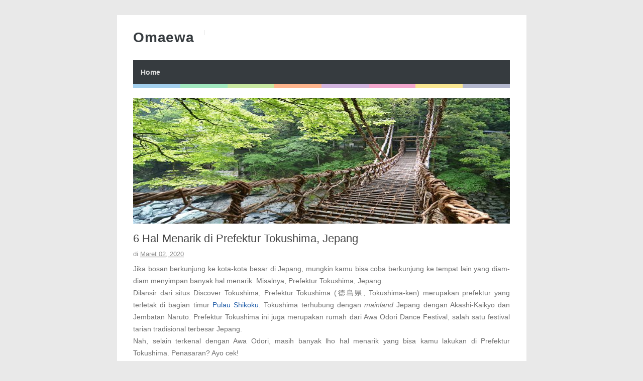

--- FILE ---
content_type: text/html; charset=UTF-8
request_url: http://www.omaewa.net/2020/03/6-hal-menarik-di-prefektur-tokushima.html
body_size: 50794
content:
<!DOCTYPE html>
<HTML amp='amp'>
<head>
<link href='https://www.blogger.com/static/v1/widgets/2944754296-widget_css_bundle.css' rel='stylesheet' type='text/css'/>
<script type='text/javascript'>
    var adfly_id = 5687620;
    var popunder_frequency_delay = 0;
    var adfly_google_compliant = false;
</script>
<script src='https://cdn.adf.ly/js/display.js'></script>
<meta content='ef7cca0f85292ebe' name='yandex-verification'/>
<meta content='329F8A5F1D05DD8A6343266B429D4266' name='msvalidate.01'/>
<meta charset='utf-8'/>
<meta content='width=device-width, initial-scale=1, minimum-scale=1, maximum-scale=1' name='viewport'/>
<meta content='text/html; charset=UTF-8' http-equiv='Content-Type'/>
<meta content='blogger' name='generator'/>
<link href='http://www.omaewa.net/favicon.ico' rel='icon' type='image/x-icon'/>
<link href='http://www.omaewa.net/2020/03/6-hal-menarik-di-prefektur-tokushima.html' rel='canonical'/>
<link rel="alternate" type="application/atom+xml" title="Omaewa - Atom" href="http://www.omaewa.net/feeds/posts/default" />
<link rel="alternate" type="application/rss+xml" title="Omaewa - RSS" href="http://www.omaewa.net/feeds/posts/default?alt=rss" />
<link rel="service.post" type="application/atom+xml" title="Omaewa - Atom" href="https://www.blogger.com/feeds/2682317351821595445/posts/default" />

<link rel="alternate" type="application/atom+xml" title="Omaewa - Atom" href="http://www.omaewa.net/feeds/5695400590587959112/comments/default" />
<!--Can't find substitution for tag [blog.ieCssRetrofitLinks]-->
<link href='https://japanesestation.com/wp-content/uploads/2020/03/Vine-Bridge.jpg' rel='image_src'/>
<meta content='http://www.omaewa.net/2020/03/6-hal-menarik-di-prefektur-tokushima.html' property='og:url'/>
<meta content='6 Hal Menarik di Prefektur Tokushima, Jepang' property='og:title'/>
<meta content='Jika bosan berkunjung ke kota-kota besar di Jepang, mungkin kamu bisa coba berkunjung ke tempat lain yang diam-diam menyimpan banyak hal men...' property='og:description'/>
<meta content='https://lh3.googleusercontent.com/blogger_img_proxy/AEn0k_uPn872X6pgdU1BM9dV8OCged9fjD8ODkEagR9cEesxX6ByL2UTq40w88R5PvXkFOj2bdugdwFO434kVsqGCJkoQSLS00bqGwVhXGU1SDNrGz5A5LcPDt1YR5IVRs90L1_7G5vAuUasTX4=w1200-h630-p-k-no-nu' property='og:image'/>
<title>6 Hal Menarik di Prefektur Tokushima, Jepang - Omaewa</title>
<!-- [ Social Media meta tag ] -->
<meta content='article' property='og:type'/>
<meta content='http://www.omaewa.net/2020/03/6-hal-menarik-di-prefektur-tokushima.html' property='og:url'/>
<meta content='https://japanesestation.com/wp-content/uploads/2020/03/Vine-Bridge.jpg' property='og:image'/>
<meta content='Omaewa' property='og:site_name'/>
<meta content='en_US' property='og:locale'/>
<!-- Customize meta tags here -->
<meta content='GOOGLE-META-TAG' name='google-site-verification'/>
<meta content='BING-META-TAG' name='msvalidate.01'/>
<meta content='ALEXA-META-TAG' name='alexaVerifyID'/>
<link href='http://www.omaewa.net/2020/03/6-hal-menarik-di-prefektur-tokushima.html' rel='amphtml'/>

<!-- 
<style id='page-skin-1' type='text/css'><!--
/*-----------------------------------------------
Platform: Blogger
Name:     Betapress AMP Blogger Template
Designer: Bloggertheme9
URL:      http://www.bloggertheme9.com
License: Free Version
----------------------------------------------- */
section,nav,article,aside,hgroup,header,footer{display:block}
ol, ul { padding: 0px;  margin: 0; }
ol li { list-style-type: none;  padding:0;  }
ul li { list-style-type: none;  padding: 0;  }
body#layout #header { width: 46%; }
body#layout .main-wrapper {}
body#layout .widget-content { margin: 0; }
#layout #sidebar{display:none;}
body#layout .outer-wrapper, body#layout .ct-wrapper { margin: 0; padding: 0; }

--></style>
<style amp-custom='amp-custom'>
/* Content
----------------------------------------------- */

html, body, div, span, applet, object, iframe, h1, h2, h3, h4, h5, h6, p, blockquote, pre, a, abbr, acronym, address, big, cite, code,
del, dfn, em, font, img, ins, kbd, q, s, samp, small, strike, strong, sub, sup, tt, var, dl, dt, dd, ol, ul, li, fieldset, form, label, legend, table, caption, tbody, tfoot, thead, tr, th, td, figure { margin: 0; padding: 0;}
article,aside,details,figcaption,figure,footer,header,hgroup,menu,nav,section {display:block;}
ins{text-decoration:underline}
del{text-decoration:line-through}

table {margin:15px 0; font-family: arial, sans-serif; font-size:13px; border-collapse: collapse; width: 100%;}
td, th {border: 1px solid #eee; text-align: left; padding:8px 10px;}
tr:nth-child(odd) {background: #F4F4F4;}

caption {background: #eee; text-align:center; padding: 4px 10px 4px}
dl {margin: 0 0 20px 0}
dl dt {font-weight: bold}
dd {margin-left: 20px}
pre {margin: 20px 0; white-space: pre}
pre, code, tt {font: 13px 'andale mono', 'lucida console', monospace; line-height: 18px}

blockquote:before, blockquote:after,
q:before, q:after {content: "";}
blockquote, q {quotes: "" "";}
sup{ vertical-align: super; font-size:smaller; }
code{ font-family: 'Courier New', Courier, monospace; font-size:12px; color:#272727; }
a img{border: none;}
ul ul, ol ol { padding: 0; }

ol, ul { padding: 0px;  margin: 0; }
ol li { list-style-type: none;  padding:0;  }
ul li { list-style-type: none;  padding: 0;  }

h1, h2, h3, h4, h5, h6 {color: #444; letter-spacing:0.1px; font-weight:500;}

h2{ font-size: 21px; line-height: 27px;}
h3{ font-size: 19px; line-height: 25px;}
h4{ font-size: 17px; line-height: 23px;}
h5, h6{ font-size: 16px; line-height: 22px;}

a{ color: #1F5CA8; outline:none; text-decoration: none; }
a:hover { color: #111; text-decoration:none; }
body{ background: #E9E9E9; color: #707070; height: 100%; padding: 0; font-family:"Open Sans",sans-serif; font-size: 14px; line-height: 24px; }
.clear { clear:both; float:none; }


.ct-wrapper {padding:0px 0px; background:#fff; max-width:815px; position:relative; margin: 30px auto;}
.outer-wrapper { position: relative; padding:0px 0 }
.header-wrapper {display: inline-block; float: left; padding: 0; width: 100%; -moz-box-sizing: -webkit-border-box; box-sizing: border-box; }
.main-wrapper { width:auto; margin-right:0px; }
#content { box-sizing: border-box; -moz-box-sizing: border-box; -webkit-box-sizing: border-box; position: relative;}
.main-inner-wrap {float:left; position: relative; width:100%;}
.sidebar-wrapper { width:336px; float: right; display:none;}
.container {margin: 0 auto; padding: 0; position: relative; max-width: 750px;}

body#layout #header { width: 46%; }
body#layout .main-wrapper {}
body#layout .widget-content { margin: 0; }
#layout #sidebar{display:none;}
body#layout .outer-wrapper, body#layout .ct-wrapper { margin: 0; padding: 0; }
.ct-wrapper, .crosscol, .post, .sidebar-wrapper, .buzed{overflow:hidden;}

#header{ float:left; margin:30px 0;}
#header-inner{ margin: 0px; padding: 0; }
.titlewrapper{float:left;}
#header h1, #header h2 {font-size: 28px; font-weight: 600; letter-spacing: 0.8px; line-height: 30px; text-transform: capitalize; font-varient: small-caps;}
#header h1 a, #header h2 a{ color:#363B3F; }
#header h1 a:hover,#header h2 a:hover { color:#777; }
.descriptionwrapper{ border-left: 1px solid #e9e9e9; letter-spacing: 0.4px; font-size:15px; color: #888; float: left; margin: 0 0 0 20px; padding: 5px 0 5px 20px; font-weight:600;}
#header img{ border:0 none; background:none; height:auto;}

code{display:block; background:#443E50; color:#bec3ce; padding:0px 20px 20px; font-family:'Source Code Pro',Menlo,Consolas,Monaco,monospace; font-size:12.6px; white-space:pre; overflow:auto; border-radius: 0 0 3px 3px; margin-bottom:30px;}

.trig{background-color: #fdfdfd; border: 1px solid #efefef; box-shadow: 0 1px 1px rgba(0, 0, 0, 0.075) inset; height: 22px; transition: border 0.2s ease 0s; width: 85px; text-indent:8px; color:#aaa; margin-left:5px;}

.ceez-head{border: 1px solid #e4e4e4; border-radius: 3px 3px 0 0; font-size: 14px; letter-spacing: 1px; padding: 5px 10px; text-transform: uppercase; margin-top:10px;}

.top{padding-top:25px;}

.none{display:none;}

.menu {background:#363B3F; float:left; width:100%; display: block; position:relative;}

.menu li {display: inline-block; position: relative; z-index: 10;}

.menu li:first-child {margin-left: 0;}

.menu li a {font-size: 14px; padding: 12px 15px; font-weight:600; text-decoration: none; display: block; color: #ddd; transition: all 0.2s ease-in-out 0s; }

.menu li a:hover,.menu li:hover>a {color: #fff;}

.social-ico{float:right; display:inline; overflow:hidden; margin: 22px 0 0;}
.social-ico a{background:#f2f2f2; float: left; border: 1px solid #e6e6e6; margin:8px 6px 0 0; font-size: 10px; height: 33px; line-height: 33px; text-align: center; width: 38px;}
.social-ico a:hover{opacity:1}


.social-ico svg {height: 24px; width: 24px; margin-top: 5px;}
.social-ico a path{fill:#a0a0a0;}
.social-ico a:hover.tt1{background:#3B5998;}
.social-ico a:hover.tt2{background:#D64136;}
.social-ico a:hover.tt3{background:#55ACEE;}
.social-ico a:hover.tt4{background:#2ecc71;}

.social-ico a:hover path{fill:#fff;}

.share-but {text-align:center; margin:6px 0;}
.share-but amp-social-share{text-align:center; margin:0 0 0 8px;}
amp-social-share[type="twitter"], 
amp-social-share[type="gplus"], 
amp-social-share[type="facebook"], 
amp-social-share[type="linkedin"], 
amp-social-share[type="pinterest"],
amp-social-share[type="whatsapp"] {
  background-size:25px 25px;
  transition:all .4s ease-out;
}
amp-social-share[type="twitter"] {background-color:#55ACEE;}
amp-social-share[type="gplus"] {background-color:#D64136;}
amp-social-share[type="facebook"] {background-color:#3B5998;}
amp-social-share[type="linkedin"] {background-color:#0077B5}
amp-social-share[type="pinterest"] {background-color:#BD081C}

amp-social-share[type="twitter"]:hover {background-color:#55ACEE;}
amp-social-share[type="gplus"]:hover {background-color:#DC4E41;}
amp-social-share[type="facebook"]:hover {background-color:#3B5998;}
amp-social-share[type="linkedin"]:hover {background-color:#0077B5;}
amp-social-share[type="pinterest"]:hover {background-color:#BD081C;}

.post-body ol,.post-body ul { padding: 10px 0 20px;  margin: 0 0 0 25px;  text-align: left;  }
.post-body ol li { list-style-type: decimal;  padding:0 0 5px;  }
.post-body ul li { list-style-type: square;  padding: 0 0 5px;  }

.whats{display:none;}

.site-color-preloader > div {background: rgba(0, 0, 0, 0) linear-gradient(to right, #3498db 0px, #3498db 12.5%, #2ecc71 12.5%, #2ecc71 25%, #87cc2e 25%, #87cc2e 37.5%, #ff5a00 37.5%, #ff5a00 50%, #9b59b6 50%, #9b59b6 62.5%, #e73c91 62.5%, #e73c91 75%, #f4cb0d 75%, #f4cb0d 87.5%, #566090 87.5%, #566090 100%); clear:both; opacity: 0.45; height: 8px; width: 100%;}

.post { margin: 20px 0; padding: 0px 0px; }
.post-title {font-size: 22px; color:#444; font-weight: 500; line-height: 29px; margin: 0px 0 0px;}
.post-title a {color:#444;}
.post-body { padding: 0; margin:0; text-transform: auto; word-wrap:break-word;  }
.post-body img{max-width:100%; height:auto;}
.title-secondary a, .title-secondary{color:#aaa; font-size:13px; color:#909090; margin:5px 0;}
.title-secondary a:hover, .post-title a:hover{color: #1F5CA8;}
.bukshan img, .fuller img{height:100%; width: 100%; transition:all .3s ease-out;}
.bukshan{width:30%; position:relative; margin:3px 20px 3px 0; float:left;}

.fuller{width:100%; margin:0px 0px 15px; display:block;}

blockquote {border-color: #CCCCCC; border-style: dashed; border-width: 2px 0; color: #888; font-style: italic; margin: 10px 0 10px 0; padding:1% 16px 2%;}

.sub-dd {background: #444; border-radius:4px; margin:6px 0 0; float: left; text-align:center; padding:12px 0; width: 100%;}
.sub-dd input{border: 0; background:#303030; font-size: 13.5px; border:0; margin: 0px; padding: 6px 0px; text-align:center; color:#999; width: 88%;}
.sub-dd a{background: #303030; font-size:13px; border-radius:4px; display:inline-block; margin: 8px 0 0; width:82px; height:27px; line-height:27px;}
.sub-dd a:hover{}
.sub-dd h5{font-size:15px; color:#aaa; margin:0 0 12px;}

.crosscol{text-align:center; margin:0px 0 0px;}

.post-body h2, .post-body h3, .post-body h4, .post-body h5, .post-body h6{ margin:6px 0;}

#footer{background:#303030; padding:14px 0 0px; margin:25px 0 0; width:100%; float:left; color:#aaa; }
.footer{width:29.6%; margin:0 14px 10px; float:left;} 
.gazer{margin:0 -14px;}
.footer h3{color:#fff; margin: 0 0 6px;}
.footer li{border-bottom: 1px solid #3c3c3c; margin: 0; padding: 5px 0 5px 5px; text-transform: capitalize;}
.footer li:last-child{border-bottom:none;}

.footer a{color:#aaa;}
.attribution {padding:14px 0; display:block; text-align:center; border-top:1px solid #3c3c3c; }
.attribution a, .footer a:hover{color:#fff;}
.attribution a:hover{color:#ddd;}

#comments{ }


.status-msg-wrap {font-size: 110%; margin: 16px auto; position: relative; width: 90%;}
.status-msg-hidden {padding: 0.3em 0; visibility: hidden;}
.status-msg-bg {background-color: #e9e9e9; opacity: 0.8; position: relative; width: 100%; z-index: 1;}
.status-msg-border {border: 1px solid #bbb; opacity: 0.4; position: relative; width: 100%;}
.status-msg-body {padding: 0.3em 0; position: absolute; text-align: center; width: 100%; z-index: 4;}

h2.date-header, .feed-links{display:none;}

#blog-pager-newer-link{float:left;font-size:100%;border-right:1px solid #eee;}
#blog-pager-older-link{float:right;font-size:100%;border-left:1px solid #eee;}
.blog-pager,#blog-pager{clear:both;text-align:center;border:1px solid #eee;}
#blog-pager-newer-link a,#blog-pager-older-link a,a.home-link{color:#666;transition:all .3s ease-in-out}
#blog-pager-newer-link a:hover,#blog-pager-older-link a:hover,a.home-link:hover{color:#1F5CA8}
a.blog-pager-older-link,a.blog-pager-newer-link,a.home-link{display:block;padding:8px 20px;transition:all .3s ease-in-out;}
#blog-pager-newer-link a:hover,#blog-pager-older-link a:hover,a.home-link:hover,a.home-box:hover,.mobile-desktop-link a.home-link:hover{color:#1F5CA8;}
.mobile-desktop-link a.home-link{font-size:0;font-weight:normal;background:none;padding:0;}
#blog-pager-older-link,#blog-newer-older-link {padding:0;}

.bukshan img:hover{opacity:0.6; }


@media (max-width: 840px) {

.ct-wrapper{margin:0;}
.container{padding:0 16px;}

}


@media (max-width: 800px) {

#header {width: 45%;}
.bukshan{width: 32%;}

}

@media (max-width: 700px) {

#header{width:70%;}
.social-ico{position:absolute; top:0; right:10px;}
.footer{width:28%;}
.whats{display:inline-block;}

}

@media (max-width: 600px) {

}

@media (max-width: 500px) {

.descriptionwrapper{ border-left:0; margin: 0px; padding-left:3px;}
.titlewrapper{float:none;}
.bukshan {width:40%; margin-right:10px;}
.post-title {font-size: 18px; line-height:24px;}
.footer{width:42.2%;}

}


@media (max-width: 400px) {

#header{width: 90%;}
.bukshan {width:;}
.footer{width:92%;}

}

@media (max-width: 340px) {
.social-ico{display:none;}
.footer{width:91%;}

}

@media (max-width: 300px) {

}

@media (max-width: 260px) {
.container{}
.bukshan{width:100%; margin:0 0 10px;}
.footer{width:88%;}

}

</style>
<style amp-boilerplate='amp-boilerplate'>body{-webkit-animation:-amp-start 8s steps(1,end) 0s 1 normal both;-moz-animation:-amp-start 8s steps(1,end) 0s 1 normal both;-ms-animation:-amp-start 8s steps(1,end) 0s 1 normal both;animation:-amp-start 8s steps(1,end) 0s 1 normal both}@-webkit-keyframes -amp-start{from{visibility:hidden}to{visibility:visible}}@-moz-keyframes -amp-start{from{visibility:hidden}to{visibility:visible}}@-ms-keyframes -amp-start{from{visibility:hidden}to{visibility:visible}}@-o-keyframes -amp-start{from{visibility:hidden}to{visibility:visible}}@keyframes -amp-start{from{visibility:hidden}to{visibility:visible}}</style><noscript><style amp-boilerplate='amp-boilerplate'>body{-webkit-animation:none;-moz-animation:none;-ms-animation:none;animation:none}</style></noscript>
<script async='async' src='https://cdn.ampproject.org/v0.js'></script>
<script async='async' custom-element='amp-ad' src='https://cdn.ampproject.org/v0/amp-ad-0.1.js'></script>
<script async='async' custom-element='amp-youtube' src='https://cdn.ampproject.org/v0/amp-youtube-0.1.js'></script>
<script async='async' custom-element='amp-analytics' src='https://cdn.ampproject.org/v0/amp-analytics-0.1.js'></script>
<script async='async' custom-element='amp-social-share' src='https://cdn.ampproject.org/v0/amp-social-share-0.1.js'></script>
<script async='async' custom-element='amp-install-serviceworker' src='https://cdn.ampproject.org/v0/amp-install-serviceworker-0.1.js'></script>
<link href='https://www.blogger.com/dyn-css/authorization.css?targetBlogID=2682317351821595445&amp;zx=16f9a8ca-9c12-491d-b265-8d365c85a41c' media='none' onload='if(media!=&#39;all&#39;)media=&#39;all&#39;' rel='stylesheet'/><noscript><link href='https://www.blogger.com/dyn-css/authorization.css?targetBlogID=2682317351821595445&amp;zx=16f9a8ca-9c12-491d-b265-8d365c85a41c' rel='stylesheet'/></noscript>
<meta name='google-adsense-platform-account' content='ca-host-pub-1556223355139109'/>
<meta name='google-adsense-platform-domain' content='blogspot.com'/>

</head>
<body class='loading' itemscope='itemscope' itemtype='http://schema.org/WebPage'>
<amp-analytics id='analytics1' type='googleanalytics'>
<script type='application/json'>
{
  "vars": {
    "account": "UA-8888888-1"
  },
  "triggers": {
    "trackPageview": {
      "on": "visible",
      "request": "pageview"
    }
  }
}
</script>
</amp-analytics>
<div class='ct-wrapper'>
<div class='container'>
<div id='navigation'>
<div class='header-inner-wrap'>
<div class='header section' id='header'><div class='widget Header' data-version='1' id='Header1'>
<div id='header-inner'>
<div class='titlewrapper'>
<h2 class='title'>
<a href='http://www.omaewa.net/' itemprop='url' title='Omaewa'>
<span itemprop='name'>Omaewa</span>
</a>
</h2>
</div>
<div class='descriptionwrapper'>
<p class='description'><span>
</span></p>
</div>
</div>
</div></div>
</div>
<nav class='main-nav' itemscope='itemscope' itemtype='http://schema.org/SiteNavigationElement' role='navigation'>
<ul class='menu'>
<!-- Customize Navigation Menu Here -->
<li class='home'><a href='http://www.omaewa.net/'>Home</a></li>
</ul>
</nav>
</div>
<div class='site-color-preloader'>
<div></div>
</div>
<div class='clear'></div>
<div class='outer-wrapper'>
<div class='main-wrapper'>
<div class='main-inner-wrap'>
<div class='main section' id='main'><div class='widget Blog' data-version='1' id='Blog1'>
<div class='blog-posts hfeed'>

          <div class="date-outer">
        

          <div class="date-posts">
        
<div class='post-outer'>
<article class='post hentry' itemscope='itemscope' itemtype='http://schema.org/Blog'>
<meta content='https://japanesestation.com/wp-content/uploads/2020/03/Vine-Bridge.jpg' itemprop='image'/>
<div class='fuller'><amp-img height='260' layout='responsive' src='https://japanesestation.com/wp-content/uploads/2020/03/Vine-Bridge.jpg' width='780'></amp-img></div>
<div class='post-inner'>
<h1 class='post-title entry-title' itemprop='headline'>
6 Hal Menarik di Prefektur Tokushima, Jepang
</h1>
<div class='title-secondary'>
<span class='post-author vcard'>
</span>
<span class='post-timestamp'>
di
<meta content='http://www.omaewa.net/2020/03/6-hal-menarik-di-prefektur-tokushima.html'/>
<a class='timestamp-link' href='http://www.omaewa.net/2020/03/6-hal-menarik-di-prefektur-tokushima.html' rel='bookmark' title='permanent link'><abbr class='published' itemprop='datePublished' title='2020-03-02T23:34:00-08:00'>Maret 02, 2020</abbr></a>
</span>
</div>
<div class='post-header'>
<div class='post-header-line-1'></div>
</div>
<div class='post-body entry-content' id='post-body-5695400590587959112'>
<p style="text-align: justify">Jika bosan berkunjung ke kota-kota besar di Jepang, mungkin kamu bisa coba berkunjung ke tempat lain yang diam-diam menyimpan banyak hal menarik. Misalnya, Prefektur Tokushima, Jepang.</p>
<p style="text-align: justify">Dilansir dari situs Discover Tokushima, Prefektur Tokushima (徳島県, Tokushima-ken) merupakan prefektur yang terletak di bagian timur <a href="https://japanesestation.com/category/explore-japan/area/shikoku/">Pulau Shikoku</a>. Tokushima terhubung dengan <em>mainland</em> Jepang dengan Akashi-Kaikyo dan Jembatan Naruto. Prefektur Tokushima ini juga merupakan rumah dari Awa Odori Dance Festival, salah satu festival tarian tradisional terbesar Jepang.</p>
<p style="text-align: justify">Nah, selain terkenal dengan Awa Odori, masih banyak lho hal menarik yang bisa kamu lakukan di Prefektur Tokushima. Penasaran? Ayo cek!</p>
<h3 style="text-align: justify"><strong>Menyebrangi Iya Valley dengan Vine Bridge</strong></h3>
<figure id="attachment_215581" style="width: 575px" class="wp-caption aligncenter"><img alt="Hal Menarik di Tokushima" class="size-full wp-image-215581" src="https://japanesestation.com/wp-content/uploads/2020/03/Vine-Bridge.jpg" />
<figcaption id="caption-attachment-215581" class="wp-caption-text">Vine Bridge di Iya Valley (jpaanguide.com)</figcaption>
</figure>
<p style="text-align: justify">Vine Bridge (Jembatan Tanaman Rambat) merupakan salah satu spot favorit turis jika berkunjung ke tempat ini. Meskipun jembatan dengan panjang 45 meter ini memiliki sejarah yang sedikit kelam (jalur pengungsian sisa Klan Taira setelah kalah di Perang Gempei), tetap saja banyak turis yang berkunjung untuk melihat pemandangan atau berfoto di jembatan yang intagramable ini.</p>
<p style="text-align: justify">Jembatan ini ditautkan ke 2 pohon cemara tinggi di setiap ujungnya. Meskipun tak terlihat, ada kabel baja tersembunyi di balik tanaman rambat itu, menyangga jembatan agar tetap stabil, tidak perlu takut jatuh deh.</p>
<h3 style="text-align: justify"><strong>Melihat pusaran air Naruto</strong></h3>
<figure id="attachment_215583" style="width: 640px" class="wp-caption aligncenter"><img alt="Hal menarik Tokushima" class="size-full wp-image-215583" src="https://japanesestation.com/wp-content/uploads/2020/03/Pusaran-air-Naruto.jpg" />
<figcaption id="caption-attachment-215583" class="wp-caption-text">Pusaran air Naruto (pref.tokushima.lg.jp)</figcaption>
</figure>
<p style="text-align: justify">Jika kamu mengunjungi Kota Naruto di timur laut Tokushima, kamu akan menemukan sesuatu yang unik di lautnya, sebuah pusaran air! Pusaran air yang disebut pusaran air Naruto atau Naruto Whirlpools ini bisa berputar dengan kecepatan mencapai 20 km/jam di musim semi atau gugur. Jika ingin melihat pusaran air ini, kamu bisa berkunjung ke <a href="https://www.pref.tokushima.lg.jp/en/japanese/tourism/spot/uzunomichi/">Tokushima Prefectural Uzu-no-Michi Walkway</a>. Dari sini, kamu bisa melihat pusaran air Naruto dari jarak dekat melalui sebuah kaca.</p>
<p style="text-align: justify">Jika ingin melihat pusaran air Naruto secara langsung, kamu juga bisa menaiki kapal khusus yang menawarkan &#8220;kunjungan&#8221; ke pusaran air ini. Hati-hati terciprat air ya!</p>
<h3 style="text-align: justify"><strong>Menonton Teater Boneka di Rural Community Theaters</strong></h3>
<figure id="attachment_215584" style="width: 640px" class="wp-caption aligncenter"><img alt="hal menarik Tokushima" class="size-full wp-image-215584" src="https://japanesestation.com/wp-content/uploads/2020/03/Penonton-memadati-Awa-Theater.jpg" />
<figcaption id="caption-attachment-215584" class="wp-caption-text">Penonton memadati Awa Rural Community Theater (pref.tokushima.lg.jp)</figcaption>
</figure>
<p style="text-align: justify">Jika bosan berjalan-jalan, kamu bisa coba berhenti sejenak untuk menonton teater boneka di salah satu tempat pertunjukan Rural Community Theaters. Prefektur Tohoku memang memiliki beberapa tempat pertunjukan boneka yang masing-masing memiliki keunikan tersendiri. Namun, jika ingin mencoba mengunjungi yang tertua sekaligus terbesar, bisa kunjungi Awa Rural Community Theater.</p>
<p style="text-align: justify">Menurut sejarah, Awa Community Theater sudah berdiri sejak akhir zaman Edo. Sebelum menjadi teater boneka, teater ini merupakan sebuah festival di mana para petani menampilkan lagu dan tari-tarian sebagai rasa syukur atas hasil panen yang baik. Lama kelamaan, festival ini berganti menjadi pertunjukan boneka. Akhirnya, para petani membangun sebuah teater untuk berlatih memainkan boneka di sekitar kuil di desa mereka.</p>
<p style="text-align: justify">Kini, Awa Rural Community Theater menggunakan Tayuza Joruri (pertunjukan teater boneka tradisional Jepang dengan iringan musik narasi). Wajib dikunjungi!</p>
<h3 style="text-align: justify"><strong>Menonton Festival Awa Odori</strong></h3>
<figure id="attachment_215585" style="width: 600px" class="wp-caption aligncenter"><img alt="Hal menarik Tokushima" class="wp-image-215585 size-full" src="https://japanesestation.com/wp-content/uploads/2020/03/Penari-perempuan-menari-di-Awa-Odori-Dance-Festival.png" />
<figcaption id="caption-attachment-215585" class="wp-caption-text">Penari perempuan menari di Awa Odori Dance Festival (chushikokuandtokyo.org)</figcaption>
</figure>
<p style="text-align: justify">Jika datang ke Tokushima bertepatan dengan musim Obon di bulan Agustus, kamu berkesempatan untuk menonton festival Awa Odori. Pada tanggal 12 hingga 15 Agustus, para penari akan beramai-ramai menari di jalanan Tokushima untuk menyambut perayaan obon.</p>
<p style="text-align: justify">Nah, jika&nbsp; tidak sempat menonton Festival Awa Odori secara langsung, kamu bisa datangke Museum Awa Odori di Awa Odori Kaikan. Di sini, ada dance hall di mana pertunjukan tari dipentaskan beberapa kali dalam sehari.</p>
<h3 style="text-align: justify"><strong>Mengisi Perut dengan Iya Soba khas Tokushima</strong></h3>
<figure id="attachment_215586" style="width: 1440px" class="wp-caption aligncenter"><img alt="Hal menarik Tokushima" class="size-full wp-image-215586" src="https://japanesestation.com/wp-content/uploads/2020/03/Iya-Soba.jpg" />
<figcaption id="caption-attachment-215586" class="wp-caption-text">Iya Soba (discovertokushima.net)</figcaption>
</figure>
<p style="text-align: justify">Tidak lengkap rasanya mengunjungi suatu tempat tanpa mencicipi salah satu makanan khasnya. Nah, salah satu makanan khas Tokushima adalah Iya Soba. Mie soba sederhana ini dibuat menggunakan 100 persen tepung terigu tanpa menggunakan pengikat. Karena itu, soba&nbsp; tebal dengan ukuran pendek ini mudah sekali putus sehingga tidak akan kamu temukan di pesta pernikahan.</p>
<p style="text-align: justify">Meskipun sederhana, Iya Soba punya rasa yang lezat. Wajib dicoba!</p>
<p style="text-align: justify"><strong>&nbsp;P</strong></p>
<p>The post <a href="https://japanesestation.com/6-hal-menarik-di-prefektur-tokushima-jepang/" rel="nofollow">6 Hal Menarik di Prefektur Tokushima, Jepang</a> appeared first on <a href="https://japanesestation.com" rel="nofollow">Japanese Station</a>.</p>

<div class='share-but'>
<amp-social-share data-param-app_id='254325784911610' height='35' type='facebook' width='35'></amp-social-share>
<amp-social-share height='35' type='twitter' width='35'></amp-social-share>
<amp-social-share height='35' type='gplus' width='35'></amp-social-share>
<amp-social-share height='35' type='pinterest' width='35'></amp-social-share>
<amp-social-share class='whats' height='35' type='whatsapp' width='35'></amp-social-share>
</div>
<div class='clear'></div>
</div>
<div class='post-footer'>
<div class='post-footer-line post-footer-line-1'>
</div>
<div class='post-footer-line post-footer-line-2'>
<span class='post-labels'>
Label:
<a href='http://www.omaewa.net/search/label/Uncategorized' rel='tag'>Uncategorized</a>
</span>
<div class='top'></div>
<div class='blog-pager' id='blog-pager'>
<span id='blog-pager-newer-link'>
<a class='blog-pager-newer-link' href='http://www.omaewa.net/2020/03/lego-star-wars-iii-clone-wars-pc-full.html' id='Blog1_blog-pager-newer-link' title='Posting Lebih Baru'>Posting Lebih Baru</a>
</span>
<span id='blog-pager-older-link'>
<a class='blog-pager-older-link' href='http://www.omaewa.net/2020/03/lego-dc-super-villains-pc-repack-free.html' id='Blog1_blog-pager-older-link' title='Posting Lama'>Posting Lama</a>
</span>
<a class='home-link' href='http://www.omaewa.net/'>Beranda</a>
</div>
<div class='clear'></div>
</div>
<div class='post-footer-line post-footer-line-3'>
<span class='post-location'>
</span>
</div>
</div>
</div>
</article>
</div>

        </div></div>
      
<!--Can't find substitution for tag [adEnd]-->
</div>
</div></div>
<aside>
</aside>
<div class='clear'></div>
<footer>
</footer>
</div><!-- main-inner-wrap -->
</div><!-- /main-wrapper -->
<div class='sidebar-wrapper top'>
<div class='sidebar section' id='sidebar'><div class='widget Label' data-version='1' id='Label1'>
<h2>Label</h2>
<div class='widget-content list-label-widget-content'>
<ul>
<li><a dir='ltr' href='http://www.omaewa.net/search/label/.?&amp;max-results=8' title='.'>.</a></li>
<li><a dir='ltr' href='http://www.omaewa.net/search/label/%E2%80%9CMy%20Friend%20A%E2%80%9D?&amp;max-results=8' title='“My Friend A”'>&#8220;My Friend A&#8221;</a></li>
<li><a dir='ltr' href='http://www.omaewa.net/search/label/%5BLirik%2BTerjemahan%5D%20%3DLOVE%20%28Equal%20LOVE%29%20-%20Ima?&amp;max-results=8' title='[Lirik+Terjemahan] =LOVE (Equal LOVE) - Ima'>[Lirik+Terjemahan] =LOVE (Equal LOVE) - Ima</a></li>
<li><a dir='ltr' href='http://www.omaewa.net/search/label/%5BLirik%2BTerjemahan%5D%20Aimer%20-%20Black%20Bird%20%28Burung%20Hitam%29?&amp;max-results=8' title='[Lirik+Terjemahan] Aimer - Black Bird (Burung Hitam)'>[Lirik+Terjemahan] Aimer - Black Bird (Burung Hitam)</a></li>
<li><a dir='ltr' href='http://www.omaewa.net/search/label/%5BLirik%2BTerjemahan%5D%20AKB48%20-%20Yuri%20wo%20Sakaseru%20ka%3F%20%28Perlukah%20Memekarkan%20Lily%3F%29?&amp;max-results=8' title='[Lirik+Terjemahan] AKB48 - Yuri wo Sakaseru ka? (Perlukah Memekarkan Lily?)'>[Lirik+Terjemahan] AKB48 - Yuri wo Sakaseru ka? (Perlukah Memekarkan Lily?)</a></li>
<li><a dir='ltr' href='http://www.omaewa.net/search/label/%5BLirik%2BTerjemahan%5D%20Beverly%20-%20Endless%20Harmony%20feat.%20LOREN%20%28Harmoni%20Tiada%20Akhir%29?&amp;max-results=8' title='[Lirik+Terjemahan] Beverly - Endless Harmony feat. LOREN (Harmoni Tiada Akhir)'>[Lirik+Terjemahan] Beverly - Endless Harmony feat. LOREN (Harmoni Tiada Akhir)</a></li>
<li><a dir='ltr' href='http://www.omaewa.net/search/label/%5BLirik%2BTerjemahan%5D%20Brian%20the%20Sun%20-%20Lonely%20Go%21%20%28Pergi%20Dengan%20Rasa%20Sepi%21%29?&amp;max-results=8' title='[Lirik+Terjemahan] Brian the Sun - Lonely Go! (Pergi Dengan Rasa Sepi!)'>[Lirik+Terjemahan] Brian the Sun - Lonely Go! (Pergi Dengan Rasa Sepi!)</a></li>
<li><a dir='ltr' href='http://www.omaewa.net/search/label/%5BLirik%2BTerjemahan%5D%20BUMP%20OF%20CHICKEN%20-%20Hanashi%20ga%20Shitai%20yo%20%28Aku%20Ingin%20Bicara%29?&amp;max-results=8' title='[Lirik+Terjemahan] BUMP OF CHICKEN - Hanashi ga Shitai yo (Aku Ingin Bicara)'>[Lirik+Terjemahan] BUMP OF CHICKEN - Hanashi ga Shitai yo (Aku Ingin Bicara)</a></li>
<li><a dir='ltr' href='http://www.omaewa.net/search/label/%5BLirik%2BTerjemahan%5D%20DAOKO%20-%20Owaranai%20Sekai%20de%20%28Di%20Dunia%20Yang%20Tak%20Ada%20Akhirnya%29?&amp;max-results=8' title='[Lirik+Terjemahan] DAOKO - Owaranai Sekai de (Di Dunia Yang Tak Ada Akhirnya)'>[Lirik+Terjemahan] DAOKO - Owaranai Sekai de (Di Dunia Yang Tak Ada Akhirnya)</a></li>
<li><a dir='ltr' href='http://www.omaewa.net/search/label/%5BLirik%2BTerjemahan%5D%20halca%20-%20Starting%20Blue%20%28Biru%20Permulaan%29?&amp;max-results=8' title='[Lirik+Terjemahan] halca - Starting Blue (Biru Permulaan)'>[Lirik+Terjemahan] halca - Starting Blue (Biru Permulaan)</a></li>
<li><a dir='ltr' href='http://www.omaewa.net/search/label/%5BLirik%2BTerjemahan%5D%20Hatsune%20Miku%20-%20Hitorinbo%20Envy%20%28Keirian%20Dalam%20Petak%20Umpet%20Sendiri%29?&amp;max-results=8' title='[Lirik+Terjemahan] Hatsune Miku - Hitorinbo Envy (Keirian Dalam Petak Umpet Sendiri)'>[Lirik+Terjemahan] Hatsune Miku - Hitorinbo Envy (Keirian Dalam Petak Umpet Sendiri)</a></li>
<li><a dir='ltr' href='http://www.omaewa.net/search/label/%5BLirik%2BTerjemahan%5D%20Hitorie%20-%20Polaris?&amp;max-results=8' title='[Lirik+Terjemahan] Hitorie - Polaris'>[Lirik+Terjemahan] Hitorie - Polaris</a></li>
<li><a dir='ltr' href='http://www.omaewa.net/search/label/%5BLirik%2BTerjemahan%5D%20Koda%20Kumi%20-%20Guess%20Who%20Is%20Back%20%28Tebak%20Siapa%20Yang%20Kembali%29?&amp;max-results=8' title='[Lirik+Terjemahan] Koda Kumi - Guess Who Is Back (Tebak Siapa Yang Kembali)'>[Lirik+Terjemahan] Koda Kumi - Guess Who Is Back (Tebak Siapa Yang Kembali)</a></li>
<li><a dir='ltr' href='http://www.omaewa.net/search/label/%5BLirik%2BTerjemahan%5D%20Linked%20Horizon%20-%20Akatsuki%20no%20Chinkonka%20%28Requiem%20Saat%20Fajar%29?&amp;max-results=8' title='[Lirik+Terjemahan] Linked Horizon - Akatsuki no Chinkonka (Requiem Saat Fajar)'>[Lirik+Terjemahan] Linked Horizon - Akatsuki no Chinkonka (Requiem Saat Fajar)</a></li>
<li><a dir='ltr' href='http://www.omaewa.net/search/label/%5BLirik%2BTerjemahan%5D%20lol%20-%20power%20of%20the%20dream%20%28Kekuatan%20Mimpi%29?&amp;max-results=8' title='[Lirik+Terjemahan] lol - power of the dream (Kekuatan Mimpi)'>[Lirik+Terjemahan] lol - power of the dream (Kekuatan Mimpi)</a></li>
<li><a dir='ltr' href='http://www.omaewa.net/search/label/%5BLirik%2BTerjemahan%5D%20NGT48%20-%20Curtain%20no%20Gara%20%28Pola%20Tirai%29?&amp;max-results=8' title='[Lirik+Terjemahan] NGT48 - Curtain no Gara (Pola Tirai)'>[Lirik+Terjemahan] NGT48 - Curtain no Gara (Pola Tirai)</a></li>
<li><a dir='ltr' href='http://www.omaewa.net/search/label/%5BLirik%2BTerjemahan%5D%20NGT48%20-%20Soft%20Serve%20%28Es%20Krim%20Lembut%29?&amp;max-results=8' title='[Lirik+Terjemahan] NGT48 - Soft Serve (Es Krim Lembut)'>[Lirik+Terjemahan] NGT48 - Soft Serve (Es Krim Lembut)</a></li>
<li><a dir='ltr' href='http://www.omaewa.net/search/label/%5BLirik%2BTerjemahan%5D%20NMB48%20-%20Shokumu%20Shitsumon%20%28Pertanyaan%20Kualitas%20Kerja%29?&amp;max-results=8' title='[Lirik+Terjemahan] NMB48 - Shokumu Shitsumon (Pertanyaan Kualitas Kerja)'>[Lirik+Terjemahan] NMB48 - Shokumu Shitsumon (Pertanyaan Kualitas Kerja)</a></li>
<li><a dir='ltr' href='http://www.omaewa.net/search/label/%5BLirik%2BTerjemahan%5D%20NMB48%20-%20True%20Purpose%20%28Tujuan%20Sebenarnya%29?&amp;max-results=8' title='[Lirik+Terjemahan] NMB48 - True Purpose (Tujuan Sebenarnya)'>[Lirik+Terjemahan] NMB48 - True Purpose (Tujuan Sebenarnya)</a></li>
<li><a dir='ltr' href='http://www.omaewa.net/search/label/%5BLirik%2BTerjemahan%5D%20NMB48%20-%20Usotsuki%20Machine%20%28Mesin%20Pembohong%29?&amp;max-results=8' title='[Lirik+Terjemahan] NMB48 - Usotsuki Machine (Mesin Pembohong)'>[Lirik+Terjemahan] NMB48 - Usotsuki Machine (Mesin Pembohong)</a></li>
<li><a dir='ltr' href='http://www.omaewa.net/search/label/%5BLirik%2BTerjemahan%5D%20NMB48%20-%20Wasurete%20Hoshii%20%28Aku%20Ingin%20Kau%20Melupakanku%29?&amp;max-results=8' title='[Lirik+Terjemahan] NMB48 - Wasurete Hoshii (Aku Ingin Kau Melupakanku)'>[Lirik+Terjemahan] NMB48 - Wasurete Hoshii (Aku Ingin Kau Melupakanku)</a></li>
<li><a dir='ltr' href='http://www.omaewa.net/search/label/%5BLirik%2BTerjemahan%5D%20NMB48%20-%20Yume%20wa%20Nigenai%20%28Takkan%20Lari%20Dari%20Impian%29?&amp;max-results=8' title='[Lirik+Terjemahan] NMB48 - Yume wa Nigenai (Takkan Lari Dari Impian)'>[Lirik+Terjemahan] NMB48 - Yume wa Nigenai (Takkan Lari Dari Impian)</a></li>
<li><a dir='ltr' href='http://www.omaewa.net/search/label/%5BLirik%2BTerjemahan%5D%20Nogizaka46%20-%20Kaerimichi%20wa%20Toomawari%20Shitaku%20Naru%20%28Aku%20Ingin%20Mengambil%20Jalan%20Memutar%20Di%20Jalan%20Pulang%29?&amp;max-results=8' title='[Lirik+Terjemahan] Nogizaka46 - Kaerimichi wa Toomawari Shitaku Naru (Aku Ingin Mengambil Jalan Memutar Di Jalan Pulang)'>[Lirik+Terjemahan] Nogizaka46 - Kaerimichi wa Toomawari Shitaku Naru (Aku Ingin Mengambil Jalan Memutar Di Jalan Pulang)</a></li>
<li><a dir='ltr' href='http://www.omaewa.net/search/label/%5BLirik%2BTerjemahan%5D%20PENTAGON%20-%20SHINE%20%28Japanese%20ver.%29?&amp;max-results=8' title='[Lirik+Terjemahan] PENTAGON - SHINE (Japanese ver.)'>[Lirik+Terjemahan] PENTAGON - SHINE (Japanese ver.)</a></li>
<li><a dir='ltr' href='http://www.omaewa.net/search/label/%5BLirik%2BTerjemahan%5D%20Takanori%20Nishikawa%20%C3%97%20Fear?&amp;max-results=8' title='[Lirik+Terjemahan] Takanori Nishikawa × Fear'>[Lirik+Terjemahan] Takanori Nishikawa &#215; Fear</a></li>
<li><a dir='ltr' href='http://www.omaewa.net/search/label/%5BLirik%2BTerjemahan%5D%20TWICE%20-%20Stay%20By%20My%20Side%20%28Beradalah%20Di%20Sisiku%29?&amp;max-results=8' title='[Lirik+Terjemahan] TWICE - Stay By My Side (Beradalah Di Sisiku)'>[Lirik+Terjemahan] TWICE - Stay By My Side (Beradalah Di Sisiku)</a></li>
<li><a dir='ltr' href='http://www.omaewa.net/search/label/%3DLOVE?&amp;max-results=8' title='=LOVE'>=LOVE</a></li>
<li><a dir='ltr' href='http://www.omaewa.net/search/label/03?&amp;max-results=8' title='03'>03</a></li>
<li><a dir='ltr' href='http://www.omaewa.net/search/label/07th%20expansion?&amp;max-results=8' title='07th expansion'>07th expansion</a></li>
<li><a dir='ltr' href='http://www.omaewa.net/search/label/1%20yen%20berapa%20rupiah?&amp;max-results=8' title='1 yen berapa rupiah'>1 yen berapa rupiah</a></li>
<li><a dir='ltr' href='http://www.omaewa.net/search/label/10%20yen%20berapa%20rupiah?&amp;max-results=8' title='10 yen berapa rupiah'>10 yen berapa rupiah</a></li>
<li><a dir='ltr' href='http://www.omaewa.net/search/label/100%20Days%20My%20Prince?&amp;max-results=8' title='100 Days My Prince'>100 Days My Prince</a></li>
<li><a dir='ltr' href='http://www.omaewa.net/search/label/1000%20yen%20to%20rupiah?&amp;max-results=8' title='1000 yen to rupiah'>1000 yen to rupiah</a></li>
<li><a dir='ltr' href='http://www.omaewa.net/search/label/1000-1999?&amp;max-results=8' title='1000-1999'>1000-1999</a></li>
<li><a dir='ltr' href='http://www.omaewa.net/search/label/10000%20yen%20to%20idr?&amp;max-results=8' title='10000 yen to idr'>10000 yen to idr</a></li>
<li><a dir='ltr' href='http://www.omaewa.net/search/label/1080p?&amp;max-results=8' title='1080p'>1080p</a></li>
<li><a dir='ltr' href='http://www.omaewa.net/search/label/1080p%20Anime?&amp;max-results=8' title='1080p Anime'>1080p Anime</a></li>
<li><a dir='ltr' href='http://www.omaewa.net/search/label/2000?&amp;max-results=8' title='2000'>2000</a></li>
<li><a dir='ltr' href='http://www.omaewa.net/search/label/2001?&amp;max-results=8' title='2001'>2001</a></li>
<li><a dir='ltr' href='http://www.omaewa.net/search/label/2002?&amp;max-results=8' title='2002'>2002</a></li>
<li><a dir='ltr' href='http://www.omaewa.net/search/label/2003?&amp;max-results=8' title='2003'>2003</a></li>
<li><a dir='ltr' href='http://www.omaewa.net/search/label/2004?&amp;max-results=8' title='2004'>2004</a></li>
<li><a dir='ltr' href='http://www.omaewa.net/search/label/2005?&amp;max-results=8' title='2005'>2005</a></li>
<li><a dir='ltr' href='http://www.omaewa.net/search/label/2006?&amp;max-results=8' title='2006'>2006</a></li>
<li><a dir='ltr' href='http://www.omaewa.net/search/label/2007?&amp;max-results=8' title='2007'>2007</a></li>
<li><a dir='ltr' href='http://www.omaewa.net/search/label/2008?&amp;max-results=8' title='2008'>2008</a></li>
<li><a dir='ltr' href='http://www.omaewa.net/search/label/2009?&amp;max-results=8' title='2009'>2009</a></li>
<li><a dir='ltr' href='http://www.omaewa.net/search/label/2011?&amp;max-results=8' title='2011'>2011</a></li>
<li><a dir='ltr' href='http://www.omaewa.net/search/label/2013?&amp;max-results=8' title='2013'>2013</a></li>
<li><a dir='ltr' href='http://www.omaewa.net/search/label/2014?&amp;max-results=8' title='2014'>2014</a></li>
<li><a dir='ltr' href='http://www.omaewa.net/search/label/2015?&amp;max-results=8' title='2015'>2015</a></li>
<li><a dir='ltr' href='http://www.omaewa.net/search/label/2016?&amp;max-results=8' title='2016'>2016</a></li>
<li><a dir='ltr' href='http://www.omaewa.net/search/label/2017?&amp;max-results=8' title='2017'>2017</a></li>
<li><a dir='ltr' href='http://www.omaewa.net/search/label/2018?&amp;max-results=8' title='2018'>2018</a></li>
<li><a dir='ltr' href='http://www.omaewa.net/search/label/2NE1?&amp;max-results=8' title='2NE1'>2NE1</a></li>
<li><a dir='ltr' href='http://www.omaewa.net/search/label/2PM?&amp;max-results=8' title='2PM'>2PM</a></li>
<li><a dir='ltr' href='http://www.omaewa.net/search/label/3000%20yen%20to%20rupiah?&amp;max-results=8' title='3000 yen to rupiah'>3000 yen to rupiah</a></li>
<li><a dir='ltr' href='http://www.omaewa.net/search/label/480p?&amp;max-results=8' title='480p'>480p</a></li>
<li><a dir='ltr' href='http://www.omaewa.net/search/label/480p%20Anime?&amp;max-results=8' title='480p Anime'>480p Anime</a></li>
<li><a dir='ltr' href='http://www.omaewa.net/search/label/48World?&amp;max-results=8' title='48World'>48World</a></li>
<li><a dir='ltr' href='http://www.omaewa.net/search/label/5pb?&amp;max-results=8' title='5pb'>5pb</a></li>
<li><a dir='ltr' href='http://www.omaewa.net/search/label/720p?&amp;max-results=8' title='720p'>720p</a></li>
<li><a dir='ltr' href='http://www.omaewa.net/search/label/720p%20Anime?&amp;max-results=8' title='720p Anime'>720p Anime</a></li>
<li><a dir='ltr' href='http://www.omaewa.net/search/label/9Samurai?&amp;max-results=8' title='9Samurai'>9Samurai</a></li>
<li><a dir='ltr' href='http://www.omaewa.net/search/label/A%20Hat%20in%20Time?&amp;max-results=8' title='A Hat in Time'>A Hat in Time</a></li>
<li><a dir='ltr' href='http://www.omaewa.net/search/label/A%20Hat%20in%20Time%20Seal%20the%20Deal?&amp;max-results=8' title='A Hat in Time Seal the Deal'>A Hat in Time Seal the Deal</a></li>
<li><a dir='ltr' href='http://www.omaewa.net/search/label/A%20Hat%20in%20Time%20Seal%20the%20Deal%20Full%20Repack?&amp;max-results=8' title='A Hat in Time Seal the Deal Full Repack'>A Hat in Time Seal the Deal Full Repack</a></li>
<li><a dir='ltr' href='http://www.omaewa.net/search/label/Accelerator?&amp;max-results=8' title='Accelerator'>Accelerator</a></li>
<li><a dir='ltr' href='http://www.omaewa.net/search/label/ace%20combat%207?&amp;max-results=8' title='ace combat 7'>ace combat 7</a></li>
<li><a dir='ltr' href='http://www.omaewa.net/search/label/Acer?&amp;max-results=8' title='Acer'>Acer</a></li>
<li><a dir='ltr' href='http://www.omaewa.net/search/label/ACER%20Helios%20500?&amp;max-results=8' title='ACER Helios 500'>ACER Helios 500</a></li>
<li><a dir='ltr' href='http://www.omaewa.net/search/label/Ach...%20Aku%20Jatuh%20Cinta?&amp;max-results=8' title='Ach... Aku Jatuh Cinta'>Ach... Aku Jatuh Cinta</a></li>
<li><a dir='ltr' href='http://www.omaewa.net/search/label/Action?&amp;max-results=8' title='Action'>Action</a></li>
<li><a dir='ltr' href='http://www.omaewa.net/search/label/activator?&amp;max-results=8' title='activator'>activator</a></li>
<li><a dir='ltr' href='http://www.omaewa.net/search/label/adguard?&amp;max-results=8' title='adguard'>adguard</a></li>
<li><a dir='ltr' href='http://www.omaewa.net/search/label/Adi%20Shankar?&amp;max-results=8' title='Adi Shankar'>Adi Shankar</a></li>
<li><a dir='ltr' href='http://www.omaewa.net/search/label/AdmiralTsuru?&amp;max-results=8' title='AdmiralTsuru'>AdmiralTsuru</a></li>
<li><a dir='ltr' href='http://www.omaewa.net/search/label/Adobe?&amp;max-results=8' title='Adobe'>Adobe</a></li>
<li><a dir='ltr' href='http://www.omaewa.net/search/label/Adobe%20Flash%20Player?&amp;max-results=8' title='Adobe Flash Player'>Adobe Flash Player</a></li>
<li><a dir='ltr' href='http://www.omaewa.net/search/label/Adobe%20Flash%20Player%20Offline%20Installer?&amp;max-results=8' title='Adobe Flash Player Offline Installer'>Adobe Flash Player Offline Installer</a></li>
<li><a dir='ltr' href='http://www.omaewa.net/search/label/Adobe%20Flash%20Player%20terbaru?&amp;max-results=8' title='Adobe Flash Player terbaru'>Adobe Flash Player terbaru</a></li>
<li><a dir='ltr' href='http://www.omaewa.net/search/label/Adobe%20Illustrator%20CC%202019?&amp;max-results=8' title='Adobe Illustrator CC 2019'>Adobe Illustrator CC 2019</a></li>
<li><a dir='ltr' href='http://www.omaewa.net/search/label/Adobe%20Illustrator%20CC%202019%20Full%20Crack?&amp;max-results=8' title='Adobe Illustrator CC 2019 Full Crack'>Adobe Illustrator CC 2019 Full Crack</a></li>
<li><a dir='ltr' href='http://www.omaewa.net/search/label/Adobe%20Illustrator%20CC%202019%20Full%20Version?&amp;max-results=8' title='Adobe Illustrator CC 2019 Full Version'>Adobe Illustrator CC 2019 Full Version</a></li>
<li><a dir='ltr' href='http://www.omaewa.net/search/label/Adobe%20Illustrator%20CC%202019%20Terbaru?&amp;max-results=8' title='Adobe Illustrator CC 2019 Terbaru'>Adobe Illustrator CC 2019 Terbaru</a></li>
<li><a dir='ltr' href='http://www.omaewa.net/search/label/Adobe%20Premiere%20Pro%20CC%202019%20Full%20Version?&amp;max-results=8' title='Adobe Premiere Pro CC 2019 Full Version'>Adobe Premiere Pro CC 2019 Full Version</a></li>
<li><a dir='ltr' href='http://www.omaewa.net/search/label/Adobe%20Premiere%20Pro%20CC%202019%20Terbaru?&amp;max-results=8' title='Adobe Premiere Pro CC 2019 Terbaru'>Adobe Premiere Pro CC 2019 Terbaru</a></li>
<li><a dir='ltr' href='http://www.omaewa.net/search/label/Adventure?&amp;max-results=8' title='Adventure'>Adventure</a></li>
<li><a dir='ltr' href='http://www.omaewa.net/search/label/Advertorial?&amp;max-results=8' title='Advertorial'>Advertorial</a></li>
<li><a dir='ltr' href='http://www.omaewa.net/search/label/ael%20university%20cup?&amp;max-results=8' title='ael university cup'>ael university cup</a></li>
<li><a dir='ltr' href='http://www.omaewa.net/search/label/AFC%20Cup%20U%2016?&amp;max-results=8' title='AFC Cup U 16'>AFC Cup U 16</a></li>
<li><a dir='ltr' href='http://www.omaewa.net/search/label/AFC%20Cup%20U%2019?&amp;max-results=8' title='AFC Cup U 19'>AFC Cup U 19</a></li>
<li><a dir='ltr' href='http://www.omaewa.net/search/label/Afro%20Samurai?&amp;max-results=8' title='Afro Samurai'>Afro Samurai</a></li>
<li><a dir='ltr' href='http://www.omaewa.net/search/label/Age%20of%20Empires%20III%20Complete%20Collection%20PC%20Free%20Download%20Full%20Version?&amp;max-results=8' title='Age of Empires III Complete Collection PC Free Download Full Version'>Age of Empires III Complete Collection PC Free Download Full Version</a></li>
<li><a dir='ltr' href='http://www.omaewa.net/search/label/Aimer?&amp;max-results=8' title='Aimer'>Aimer</a></li>
<li><a dir='ltr' href='http://www.omaewa.net/search/label/Air%20Combat?&amp;max-results=8' title='Air Combat'>Air Combat</a></li>
<li><a dir='ltr' href='http://www.omaewa.net/search/label/Air%20Conflicts%20Collection%20PC%20Full%20Version?&amp;max-results=8' title='Air Conflicts Collection PC Full Version'>Air Conflicts Collection PC Full Version</a></li>
<li><a dir='ltr' href='http://www.omaewa.net/search/label/AIRHEART%20Tales%20of%20Broken%20Wings?&amp;max-results=8' title='AIRHEART Tales of Broken Wings'>AIRHEART Tales of Broken Wings</a></li>
<li><a dir='ltr' href='http://www.omaewa.net/search/label/AIRHEART%20Tales%20of%20Broken%20Wings%20Full%20Version?&amp;max-results=8' title='AIRHEART Tales of Broken Wings Full Version'>AIRHEART Tales of Broken Wings Full Version</a></li>
<li><a dir='ltr' href='http://www.omaewa.net/search/label/AKB48?&amp;max-results=8' title='AKB48'>AKB48</a></li>
<li><a dir='ltr' href='http://www.omaewa.net/search/label/AkiraMado?&amp;max-results=8' title='AkiraMado'>AkiraMado</a></li>
<li><a dir='ltr' href='http://www.omaewa.net/search/label/akiyama%20yukari?&amp;max-results=8' title='akiyama yukari'>akiyama yukari</a></li>
<li><a dir='ltr' href='http://www.omaewa.net/search/label/Aksys%20Games?&amp;max-results=8' title='Aksys Games'>Aksys Games</a></li>
<li><a dir='ltr' href='http://www.omaewa.net/search/label/aladdin?&amp;max-results=8' title='aladdin'>aladdin</a></li>
<li><a dir='ltr' href='http://www.omaewa.net/search/label/Albeldo?&amp;max-results=8' title='Albeldo'>Albeldo</a></li>
<li><a dir='ltr' href='http://www.omaewa.net/search/label/Album%20Anime?&amp;max-results=8' title='Album Anime'>Album Anime</a></li>
<li><a dir='ltr' href='http://www.omaewa.net/search/label/Album%20Download?&amp;max-results=8' title='Album Download'>Album Download</a></li>
<li><a dir='ltr' href='http://www.omaewa.net/search/label/All%20Nippon%20Airways?&amp;max-results=8' title='All Nippon Airways'>All Nippon Airways</a></li>
<li><a dir='ltr' href='http://www.omaewa.net/search/label/Amanda%20Indah%20lestari?&amp;max-results=8' title='Amanda Indah lestari'>Amanda Indah lestari</a></li>
<li><a dir='ltr' href='http://www.omaewa.net/search/label/Amaterasu?&amp;max-results=8' title='Amaterasu'>Amaterasu</a></li>
<li><a dir='ltr' href='http://www.omaewa.net/search/label/Amazing%20Spider-Man?&amp;max-results=8' title='Amazing Spider-Man'>Amazing Spider-Man</a></li>
<li><a dir='ltr' href='http://www.omaewa.net/search/label/Amazon%20Fashion%20Week%20Tokyo?&amp;max-results=8' title='Amazon Fashion Week Tokyo'>Amazon Fashion Week Tokyo</a></li>
<li><a dir='ltr' href='http://www.omaewa.net/search/label/Amon?&amp;max-results=8' title='Amon'>Amon</a></li>
<li><a dir='ltr' href='http://www.omaewa.net/search/label/AmonvsTakizawa?&amp;max-results=8' title='AmonvsTakizawa'>AmonvsTakizawa</a></li>
<li><a dir='ltr' href='http://www.omaewa.net/search/label/and%20Loathing%20in%20Las%20Vegas%20-%20Be%20Affected%20%28Terpengaruh%29?&amp;max-results=8' title='and Loathing in Las Vegas - Be Affected (Terpengaruh)'>and Loathing in Las Vegas - Be Affected (Terpengaruh)</a></li>
<li><a dir='ltr' href='http://www.omaewa.net/search/label/andien?&amp;max-results=8' title='andien'>andien</a></li>
<li><a dir='ltr' href='http://www.omaewa.net/search/label/Android?&amp;max-results=8' title='Android'>Android</a></li>
<li><a dir='ltr' href='http://www.omaewa.net/search/label/Android%20Game?&amp;max-results=8' title='Android Game'>Android Game</a></li>
<li><a dir='ltr' href='http://www.omaewa.net/search/label/android%20murni?&amp;max-results=8' title='android murni'>android murni</a></li>
<li><a dir='ltr' href='http://www.omaewa.net/search/label/android%20oreo%208.1?&amp;max-results=8' title='android oreo 8.1'>android oreo 8.1</a></li>
<li><a dir='ltr' href='http://www.omaewa.net/search/label/Animanga?&amp;max-results=8' title='Animanga'>Animanga</a></li>
<li><a dir='ltr' href='http://www.omaewa.net/search/label/Animation?&amp;max-results=8' title='Animation'>Animation</a></li>
<li><a dir='ltr' href='http://www.omaewa.net/search/label/Anime?&amp;max-results=8' title='Anime'>Anime</a></li>
<li><a dir='ltr' href='http://www.omaewa.net/search/label/Anime%20%26%20Manga?&amp;max-results=8' title='Anime &amp; Manga'>Anime &amp; Manga</a></li>
<li><a dir='ltr' href='http://www.omaewa.net/search/label/Anime%20Boruto?&amp;max-results=8' title='Anime Boruto'>Anime Boruto</a></li>
<li><a dir='ltr' href='http://www.omaewa.net/search/label/Anime%20Game?&amp;max-results=8' title='Anime Game'>Anime Game</a></li>
<li><a dir='ltr' href='http://www.omaewa.net/search/label/Anime%20Koi%20to%20Uso?&amp;max-results=8' title='Anime Koi to Uso'>Anime Koi to Uso</a></li>
<li><a dir='ltr' href='http://www.omaewa.net/search/label/ANIME%20LAINNYA?&amp;max-results=8' title='ANIME LAINNYA'>ANIME LAINNYA</a></li>
<li><a dir='ltr' href='http://www.omaewa.net/search/label/Anime%20Movie?&amp;max-results=8' title='Anime Movie'>Anime Movie</a></li>
<li><a dir='ltr' href='http://www.omaewa.net/search/label/anime%20naruto?&amp;max-results=8' title='anime naruto'>anime naruto</a></li>
<li><a dir='ltr' href='http://www.omaewa.net/search/label/Anime%20ONA?&amp;max-results=8' title='Anime ONA'>Anime ONA</a></li>
<li><a dir='ltr' href='http://www.omaewa.net/search/label/anime%20one%20piece?&amp;max-results=8' title='anime one piece'>anime one piece</a></li>
<li><a dir='ltr' href='http://www.omaewa.net/search/label/Anime%20OVA?&amp;max-results=8' title='Anime OVA'>Anime OVA</a></li>
<li><a dir='ltr' href='http://www.omaewa.net/search/label/anime%20rekomendasi%202018?&amp;max-results=8' title='anime rekomendasi 2018'>anime rekomendasi 2018</a></li>
<li><a dir='ltr' href='http://www.omaewa.net/search/label/Anime%20Series?&amp;max-results=8' title='Anime Series'>Anime Series</a></li>
<li><a dir='ltr' href='http://www.omaewa.net/search/label/Anime%20Soundtrack?&amp;max-results=8' title='Anime Soundtrack'>Anime Soundtrack</a></li>
<li><a dir='ltr' href='http://www.omaewa.net/search/label/Anime%20Special?&amp;max-results=8' title='Anime Special'>Anime Special</a></li>
<li><a dir='ltr' href='http://www.omaewa.net/search/label/Anime%20Sub%20Indo?&amp;max-results=8' title='Anime Sub Indo'>Anime Sub Indo</a></li>
<li><a dir='ltr' href='http://www.omaewa.net/search/label/anime_eps03?&amp;max-results=8' title='anime_eps03'>anime_eps03</a></li>
<li><a dir='ltr' href='http://www.omaewa.net/search/label/animerekomendasi2018?&amp;max-results=8' title='animerekomendasi2018'>animerekomendasi2018</a></li>
<li><a dir='ltr' href='http://www.omaewa.net/search/label/announcement?&amp;max-results=8' title='announcement'>announcement</a></li>
<li><a dir='ltr' href='http://www.omaewa.net/search/label/Antec?&amp;max-results=8' title='Antec'>Antec</a></li>
<li><a dir='ltr' href='http://www.omaewa.net/search/label/Anti%20Virus?&amp;max-results=8' title='Anti Virus'>Anti Virus</a></li>
<li><a dir='ltr' href='http://www.omaewa.net/search/label/Anti_hero?&amp;max-results=8' title='Anti_hero'>Anti_hero</a></li>
<li><a dir='ltr' href='http://www.omaewa.net/search/label/antivirus?&amp;max-results=8' title='antivirus'>antivirus</a></li>
<li><a dir='ltr' href='http://www.omaewa.net/search/label/Antivirus%20Smadav?&amp;max-results=8' title='Antivirus Smadav'>Antivirus Smadav</a></li>
<li><a dir='ltr' href='http://www.omaewa.net/search/label/aoda?&amp;max-results=8' title='aoda'>aoda</a></li>
<li><a dir='ltr' href='http://www.omaewa.net/search/label/AogiriTree?&amp;max-results=8' title='AogiriTree'>AogiriTree</a></li>
<li><a dir='ltr' href='http://www.omaewa.net/search/label/AOV?&amp;max-results=8' title='AOV'>AOV</a></li>
<li><a dir='ltr' href='http://www.omaewa.net/search/label/Aquaman?&amp;max-results=8' title='Aquaman'>Aquaman</a></li>
<li><a dir='ltr' href='http://www.omaewa.net/search/label/Aquaplus?&amp;max-results=8' title='Aquaplus'>Aquaplus</a></li>
<li><a dir='ltr' href='http://www.omaewa.net/search/label/arashi?&amp;max-results=8' title='arashi'>arashi</a></li>
<li><a dir='ltr' href='http://www.omaewa.net/search/label/ARC%20SYSTEM%20WORKS?&amp;max-results=8' title='ARC SYSTEM WORKS'>ARC SYSTEM WORKS</a></li>
<li><a dir='ltr' href='http://www.omaewa.net/search/label/Arc%20Wano?&amp;max-results=8' title='Arc Wano'>Arc Wano</a></li>
<li><a dir='ltr' href='http://www.omaewa.net/search/label/Arcade?&amp;max-results=8' title='Arcade'>Arcade</a></li>
<li><a dir='ltr' href='http://www.omaewa.net/search/label/arcwa?&amp;max-results=8' title='arcwa'>arcwa</a></li>
<li><a dir='ltr' href='http://www.omaewa.net/search/label/ArcWano?&amp;max-results=8' title='ArcWano'>ArcWano</a></li>
<li><a dir='ltr' href='http://www.omaewa.net/search/label/Arena%20of%20Valor?&amp;max-results=8' title='Arena of Valor'>Arena of Valor</a></li>
<li><a dir='ltr' href='http://www.omaewa.net/search/label/arika?&amp;max-results=8' title='arika'>arika</a></li>
<li><a dir='ltr' href='http://www.omaewa.net/search/label/arkeologi%20Jepang?&amp;max-results=8' title='arkeologi Jepang'>arkeologi Jepang</a></li>
<li><a dir='ltr' href='http://www.omaewa.net/search/label/Arrow%20Season%202%20Sub%20Indo?&amp;max-results=8' title='Arrow Season 2 Sub Indo'>Arrow Season 2 Sub Indo</a></li>
<li><a dir='ltr' href='http://www.omaewa.net/search/label/Arrow%20Season%203%20Sub%20Indo?&amp;max-results=8' title='Arrow Season 3 Sub Indo'>Arrow Season 3 Sub Indo</a></li>
<li><a dir='ltr' href='http://www.omaewa.net/search/label/Arrow%20Season%204%20Sub%20Indo?&amp;max-results=8' title='Arrow Season 4 Sub Indo'>Arrow Season 4 Sub Indo</a></li>
<li><a dir='ltr' href='http://www.omaewa.net/search/label/Arrow%20Season%205%20Sub%20Indo?&amp;max-results=8' title='Arrow Season 5 Sub Indo'>Arrow Season 5 Sub Indo</a></li>
<li><a dir='ltr' href='http://www.omaewa.net/search/label/Arrow%20Season%206%20Sub%20Indo?&amp;max-results=8' title='Arrow Season 6 Sub Indo'>Arrow Season 6 Sub Indo</a></li>
<li><a dir='ltr' href='http://www.omaewa.net/search/label/Art?&amp;max-results=8' title='Art'>Art</a></li>
<li><a dir='ltr' href='http://www.omaewa.net/search/label/asbak%20portable?&amp;max-results=8' title='asbak portable'>asbak portable</a></li>
<li><a dir='ltr' href='http://www.omaewa.net/search/label/Asian%20Para%20Games%202018?&amp;max-results=8' title='Asian Para Games 2018'>Asian Para Games 2018</a></li>
<li><a dir='ltr' href='http://www.omaewa.net/search/label/assassin%27s%20creed?&amp;max-results=8' title='assassin&#39;s creed'>assassin&#39;s creed</a></li>
<li><a dir='ltr' href='http://www.omaewa.net/search/label/Assassins%20Creed%20Syndicate%20Gold%20Edition%20PC%20Repack%20Free%20Download?&amp;max-results=8' title='Assassins Creed Syndicate Gold Edition PC Repack Free Download'>Assassins Creed Syndicate Gold Edition PC Repack Free Download</a></li>
<li><a dir='ltr' href='http://www.omaewa.net/search/label/Assassins%20Creed%20Unity%20Gold%20Edition%20PC%20Full%20Version?&amp;max-results=8' title='Assassins Creed Unity Gold Edition PC Full Version'>Assassins Creed Unity Gold Edition PC Full Version</a></li>
<li><a dir='ltr' href='http://www.omaewa.net/search/label/asta?&amp;max-results=8' title='asta'>asta</a></li>
<li><a dir='ltr' href='http://www.omaewa.net/search/label/ASUS?&amp;max-results=8' title='ASUS'>ASUS</a></li>
<li><a dir='ltr' href='http://www.omaewa.net/search/label/ASUS%20ROG?&amp;max-results=8' title='ASUS ROG'>ASUS ROG</a></li>
<li><a dir='ltr' href='http://www.omaewa.net/search/label/asus%20zenfone%205z?&amp;max-results=8' title='asus zenfone 5z'>asus zenfone 5z</a></li>
<li><a dir='ltr' href='http://www.omaewa.net/search/label/asus%20zenfone%205z%20ram%208%20gb?&amp;max-results=8' title='asus zenfone 5z ram 8 gb'>asus zenfone 5z ram 8 gb</a></li>
<li><a dir='ltr' href='http://www.omaewa.net/search/label/atelier%20lulua?&amp;max-results=8' title='atelier lulua'>atelier lulua</a></li>
<li><a dir='ltr' href='http://www.omaewa.net/search/label/Atlit?&amp;max-results=8' title='Atlit'>Atlit</a></li>
<li><a dir='ltr' href='http://www.omaewa.net/search/label/atlus?&amp;max-results=8' title='atlus'>atlus</a></li>
<li><a dir='ltr' href='http://www.omaewa.net/search/label/attack%20on%20titan?&amp;max-results=8' title='attack on titan'>attack on titan</a></li>
<li><a dir='ltr' href='http://www.omaewa.net/search/label/Attack%20on%20Titan%202%20PC%20Repack%20Free%20Download?&amp;max-results=8' title='Attack on Titan 2 PC Repack Free Download'>Attack on Titan 2 PC Repack Free Download</a></li>
<li><a dir='ltr' href='http://www.omaewa.net/search/label/Audio%20Editor?&amp;max-results=8' title='Audio Editor'>Audio Editor</a></li>
<li><a dir='ltr' href='http://www.omaewa.net/search/label/Audio%20Video%20Editor?&amp;max-results=8' title='Audio Video Editor'>Audio Video Editor</a></li>
<li><a dir='ltr' href='http://www.omaewa.net/search/label/Australia?&amp;max-results=8' title='Australia'>Australia</a></li>
<li><a dir='ltr' href='http://www.omaewa.net/search/label/Australia%20eSports%20League?&amp;max-results=8' title='Australia eSports League'>Australia eSports League</a></li>
<li><a dir='ltr' href='http://www.omaewa.net/search/label/auto%20win?&amp;max-results=8' title='auto win'>auto win</a></li>
<li><a dir='ltr' href='http://www.omaewa.net/search/label/Autumn%20Brawl?&amp;max-results=8' title='Autumn Brawl'>Autumn Brawl</a></li>
<li><a dir='ltr' href='http://www.omaewa.net/search/label/Avatar%20The%20Last%20Airbender%3A%20Agni%20Kai?&amp;max-results=8' title='Avatar The Last Airbender: Agni Kai'>Avatar The Last Airbender: Agni Kai</a></li>
<li><a dir='ltr' href='http://www.omaewa.net/search/label/Avengers?&amp;max-results=8' title='Avengers'>Avengers</a></li>
<li><a dir='ltr' href='http://www.omaewa.net/search/label/avengers%204?&amp;max-results=8' title='avengers 4'>avengers 4</a></li>
<li><a dir='ltr' href='http://www.omaewa.net/search/label/Avengers%3A%20Infinity%20War?&amp;max-results=8' title='Avengers: Infinity War'>Avengers: Infinity War</a></li>
<li><a dir='ltr' href='http://www.omaewa.net/search/label/awkarin?&amp;max-results=8' title='awkarin'>awkarin</a></li>
<li><a dir='ltr' href='http://www.omaewa.net/search/label/azab?&amp;max-results=8' title='azab'>azab</a></li>
<li><a dir='ltr' href='http://www.omaewa.net/search/label/azur%20lane%3A%20crosswave?&amp;max-results=8' title='azur lane: crosswave'>azur lane: crosswave</a></li>
<li><a dir='ltr' href='http://www.omaewa.net/search/label/Backup?&amp;max-results=8' title='Backup'>Backup</a></li>
<li><a dir='ltr' href='http://www.omaewa.net/search/label/Bad%20Papa?&amp;max-results=8' title='Bad Papa'>Bad Papa</a></li>
<li><a dir='ltr' href='http://www.omaewa.net/search/label/bahasa?&amp;max-results=8' title='bahasa'>bahasa</a></li>
<li><a dir='ltr' href='http://www.omaewa.net/search/label/bahasa%20jepang?&amp;max-results=8' title='bahasa jepang'>bahasa jepang</a></li>
<li><a dir='ltr' href='http://www.omaewa.net/search/label/Bahasa%20Korea?&amp;max-results=8' title='Bahasa Korea'>Bahasa Korea</a></li>
<li><a dir='ltr' href='http://www.omaewa.net/search/label/bakarina?&amp;max-results=8' title='bakarina'>bakarina</a></li>
<li><a dir='ltr' href='http://www.omaewa.net/search/label/Bakuryu%20Sentai%20Abaranger?&amp;max-results=8' title='Bakuryu Sentai Abaranger'>Bakuryu Sentai Abaranger</a></li>
<li><a dir='ltr' href='http://www.omaewa.net/search/label/Ban?&amp;max-results=8' title='Ban'>Ban</a></li>
<li><a dir='ltr' href='http://www.omaewa.net/search/label/Band%20of%20Brothers%20Sub%20Indo?&amp;max-results=8' title='Band of Brothers Sub Indo'>Band of Brothers Sub Indo</a></li>
<li><a dir='ltr' href='http://www.omaewa.net/search/label/Bandai%20Namco?&amp;max-results=8' title='Bandai Namco'>Bandai Namco</a></li>
<li><a dir='ltr' href='http://www.omaewa.net/search/label/Bandara%20Soekarno%20Hatta?&amp;max-results=8' title='Bandara Soekarno Hatta'>Bandara Soekarno Hatta</a></li>
<li><a dir='ltr' href='http://www.omaewa.net/search/label/Bangkrut?&amp;max-results=8' title='Bangkrut'>Bangkrut</a></li>
<li><a dir='ltr' href='http://www.omaewa.net/search/label/bankruptcy?&amp;max-results=8' title='bankruptcy'>bankruptcy</a></li>
<li><a dir='ltr' href='http://www.omaewa.net/search/label/Bantuan%20Jepang%20Untuk%20Indonesia?&amp;max-results=8' title='Bantuan Jepang Untuk Indonesia'>Bantuan Jepang Untuk Indonesia</a></li>
<li><a dir='ltr' href='http://www.omaewa.net/search/label/barang%20unik%20dari%20jepang?&amp;max-results=8' title='barang unik dari jepang'>barang unik dari jepang</a></li>
<li><a dir='ltr' href='http://www.omaewa.net/search/label/barang%20unik%20jepang?&amp;max-results=8' title='barang unik jepang'>barang unik jepang</a></li>
<li><a dir='ltr' href='http://www.omaewa.net/search/label/Based%20on%20a%20Comic?&amp;max-results=8' title='Based on a Comic'>Based on a Comic</a></li>
<li><a dir='ltr' href='http://www.omaewa.net/search/label/batman?&amp;max-results=8' title='batman'>batman</a></li>
<li><a dir='ltr' href='http://www.omaewa.net/search/label/Batman%20%26%20Robin?&amp;max-results=8' title='Batman &amp; Robin'>Batman &amp; Robin</a></li>
<li><a dir='ltr' href='http://www.omaewa.net/search/label/batman%20arkham?&amp;max-results=8' title='batman arkham'>batman arkham</a></li>
<li><a dir='ltr' href='http://www.omaewa.net/search/label/Batman%20Begins?&amp;max-results=8' title='Batman Begins'>Batman Begins</a></li>
<li><a dir='ltr' href='http://www.omaewa.net/search/label/Batman%20V%20Superman?&amp;max-results=8' title='Batman V Superman'>Batman V Superman</a></li>
<li><a dir='ltr' href='http://www.omaewa.net/search/label/Battlefield?&amp;max-results=8' title='Battlefield'>Battlefield</a></li>
<li><a dir='ltr' href='http://www.omaewa.net/search/label/BD?&amp;max-results=8' title='BD'>BD</a></li>
<li><a dir='ltr' href='http://www.omaewa.net/search/label/Beast%20Pirate?&amp;max-results=8' title='Beast Pirate'>Beast Pirate</a></li>
<li><a dir='ltr' href='http://www.omaewa.net/search/label/beat%20mania?&amp;max-results=8' title='beat mania'>beat mania</a></li>
<li><a dir='ltr' href='http://www.omaewa.net/search/label/Beef%20Rap%20Battle?&amp;max-results=8' title='Beef Rap Battle'>Beef Rap Battle</a></li>
<li><a dir='ltr' href='http://www.omaewa.net/search/label/belanja%20di%20jepang?&amp;max-results=8' title='belanja di jepang'>belanja di jepang</a></li>
<li><a dir='ltr' href='http://www.omaewa.net/search/label/belanja%20di%20tokyo?&amp;max-results=8' title='belanja di tokyo'>belanja di tokyo</a></li>
<li><a dir='ltr' href='http://www.omaewa.net/search/label/Benedict%20Cumberbatch?&amp;max-results=8' title='Benedict Cumberbatch'>Benedict Cumberbatch</a></li>
<li><a dir='ltr' href='http://www.omaewa.net/search/label/berisi%20tentang%20Game?&amp;max-results=8' title='berisi tentang Game'>berisi tentang Game</a></li>
<li><a dir='ltr' href='http://www.omaewa.net/search/label/berita%20wwe?&amp;max-results=8' title='berita wwe'>berita wwe</a></li>
<li><a dir='ltr' href='http://www.omaewa.net/search/label/Bermain?&amp;max-results=8' title='Bermain'>Bermain</a></li>
<li><a dir='ltr' href='http://www.omaewa.net/search/label/berwisata?&amp;max-results=8' title='berwisata'>berwisata</a></li>
<li><a dir='ltr' href='http://www.omaewa.net/search/label/Beverly?&amp;max-results=8' title='Beverly'>Beverly</a></li>
<li><a dir='ltr' href='http://www.omaewa.net/search/label/beyblade%20burst%3A%20battle%20zero?&amp;max-results=8' title='beyblade burst: battle zero'>beyblade burst: battle zero</a></li>
<li><a dir='ltr' href='http://www.omaewa.net/search/label/big%20bang?&amp;max-results=8' title='big bang'>big bang</a></li>
<li><a dir='ltr' href='http://www.omaewa.net/search/label/Big%20Brand?&amp;max-results=8' title='Big Brand'>Big Brand</a></li>
<li><a dir='ltr' href='http://www.omaewa.net/search/label/Big%20Forest?&amp;max-results=8' title='Big Forest'>Big Forest</a></li>
<li><a dir='ltr' href='http://www.omaewa.net/search/label/bigbang?&amp;max-results=8' title='bigbang'>bigbang</a></li>
<li><a dir='ltr' href='http://www.omaewa.net/search/label/BigMom?&amp;max-results=8' title='BigMom'>BigMom</a></li>
<li><a dir='ltr' href='http://www.omaewa.net/search/label/bijuu?&amp;max-results=8' title='bijuu'>bijuu</a></li>
<li><a dir='ltr' href='http://www.omaewa.net/search/label/Bima%20Satria%20Garuda%20X?&amp;max-results=8' title='Bima Satria Garuda X'>Bima Satria Garuda X</a></li>
<li><a dir='ltr' href='http://www.omaewa.net/search/label/Biography?&amp;max-results=8' title='Biography'>Biography</a></li>
<li><a dir='ltr' href='http://www.omaewa.net/search/label/Bioshock%202?&amp;max-results=8' title='Bioshock 2'>Bioshock 2</a></li>
<li><a dir='ltr' href='http://www.omaewa.net/search/label/Bioshock%20Infinite?&amp;max-results=8' title='Bioshock Infinite'>Bioshock Infinite</a></li>
<li><a dir='ltr' href='http://www.omaewa.net/search/label/Black%20Clover?&amp;max-results=8' title='Black Clover'>Black Clover</a></li>
<li><a dir='ltr' href='http://www.omaewa.net/search/label/Black%20Clover%20Quartet%20Knights%20PC%20Repack%20Free%20Download?&amp;max-results=8' title='Black Clover Quartet Knights PC Repack Free Download'>Black Clover Quartet Knights PC Repack Free Download</a></li>
<li><a dir='ltr' href='http://www.omaewa.net/search/label/blackpink?&amp;max-results=8' title='blackpink'>blackpink</a></li>
<li><a dir='ltr' href='http://www.omaewa.net/search/label/blazblue%3A%20central%20fiction?&amp;max-results=8' title='blazblue: central fiction'>blazblue: central fiction</a></li>
<li><a dir='ltr' href='http://www.omaewa.net/search/label/Bleach?&amp;max-results=8' title='Bleach'>Bleach</a></li>
<li><a dir='ltr' href='http://www.omaewa.net/search/label/Blowfish?&amp;max-results=8' title='Blowfish'>Blowfish</a></li>
<li><a dir='ltr' href='http://www.omaewa.net/search/label/Bluray?&amp;max-results=8' title='Bluray'>Bluray</a></li>
<li><a dir='ltr' href='http://www.omaewa.net/search/label/bohemian%20rhapsody?&amp;max-results=8' title='bohemian rhapsody'>bohemian rhapsody</a></li>
<li><a dir='ltr' href='http://www.omaewa.net/search/label/Bollywood?&amp;max-results=8' title='Bollywood'>Bollywood</a></li>
<li><a dir='ltr' href='http://www.omaewa.net/search/label/bom%20atom?&amp;max-results=8' title='bom atom'>bom atom</a></li>
<li><a dir='ltr' href='http://www.omaewa.net/search/label/Bones?&amp;max-results=8' title='Bones'>Bones</a></li>
<li><a dir='ltr' href='http://www.omaewa.net/search/label/Boruto?&amp;max-results=8' title='Boruto'>Boruto</a></li>
<li><a dir='ltr' href='http://www.omaewa.net/search/label/Boruto%3A%20Naruto%20Next%20Generations?&amp;max-results=8' title='Boruto: Naruto Next Generations'>Boruto: Naruto Next Generations</a></li>
<li><a dir='ltr' href='http://www.omaewa.net/search/label/BorutoNarutoNextGeneation?&amp;max-results=8' title='BorutoNarutoNextGeneation'>BorutoNarutoNextGeneation</a></li>
<li><a dir='ltr' href='http://www.omaewa.net/search/label/Boyband%20Korea?&amp;max-results=8' title='Boyband Korea'>Boyband Korea</a></li>
<li><a dir='ltr' href='http://www.omaewa.net/search/label/Braun%20Strowman?&amp;max-results=8' title='Braun Strowman'>Braun Strowman</a></li>
<li><a dir='ltr' href='http://www.omaewa.net/search/label/Breaking%20News?&amp;max-results=8' title='Breaking News'>Breaking News</a></li>
<li><a dir='ltr' href='http://www.omaewa.net/search/label/Brian%20The%20Sun?&amp;max-results=8' title='Brian The Sun'>Brian The Sun</a></li>
<li><a dir='ltr' href='http://www.omaewa.net/search/label/Brock%20Lesnar?&amp;max-results=8' title='Brock Lesnar'>Brock Lesnar</a></li>
<li><a dir='ltr' href='http://www.omaewa.net/search/label/broly?&amp;max-results=8' title='broly'>broly</a></li>
<li><a dir='ltr' href='http://www.omaewa.net/search/label/Bruce%20Banner?&amp;max-results=8' title='Bruce Banner'>Bruce Banner</a></li>
<li><a dir='ltr' href='http://www.omaewa.net/search/label/bts?&amp;max-results=8' title='bts'>bts</a></li>
<li><a dir='ltr' href='http://www.omaewa.net/search/label/buah-buahan?&amp;max-results=8' title='buah-buahan'>buah-buahan</a></li>
<li><a dir='ltr' href='http://www.omaewa.net/search/label/Budaya%20Jepang?&amp;max-results=8' title='Budaya Jepang'>Budaya Jepang</a></li>
<li><a dir='ltr' href='http://www.omaewa.net/search/label/build%20elsu?&amp;max-results=8' title='build elsu'>build elsu</a></li>
<li><a dir='ltr' href='http://www.omaewa.net/search/label/Bump%20Of%20Chicken?&amp;max-results=8' title='Bump Of Chicken'>Bump Of Chicken</a></li>
<li><a dir='ltr' href='http://www.omaewa.net/search/label/Bunuh%20diri%20di%20Jepang?&amp;max-results=8' title='Bunuh diri di Jepang'>Bunuh diri di Jepang</a></li>
<li><a dir='ltr' href='http://www.omaewa.net/search/label/buruh%20pabrik%20uniqlo?&amp;max-results=8' title='buruh pabrik uniqlo'>buruh pabrik uniqlo</a></li>
<li><a dir='ltr' href='http://www.omaewa.net/search/label/Call%20of%20Duty%201%20Download%20for%20PC?&amp;max-results=8' title='Call of Duty 1 Download for PC'>Call of Duty 1 Download for PC</a></li>
<li><a dir='ltr' href='http://www.omaewa.net/search/label/Call%20of%20Duty%20Black%20Ops%20PC%20Free%20Download?&amp;max-results=8' title='Call of Duty Black Ops PC Free Download'>Call of Duty Black Ops PC Free Download</a></li>
<li><a dir='ltr' href='http://www.omaewa.net/search/label/Call%20of%20Duty%20WWII%20PC%20Full%20Version?&amp;max-results=8' title='Call of Duty WWII PC Full Version'>Call of Duty WWII PC Full Version</a></li>
<li><a dir='ltr' href='http://www.omaewa.net/search/label/Camera?&amp;max-results=8' title='Camera'>Camera</a></li>
<li><a dir='ltr' href='http://www.omaewa.net/search/label/cantik?&amp;max-results=8' title='cantik'>cantik</a></li>
<li><a dir='ltr' href='http://www.omaewa.net/search/label/capcom?&amp;max-results=8' title='capcom'>capcom</a></li>
<li><a dir='ltr' href='http://www.omaewa.net/search/label/captain%20america?&amp;max-results=8' title='captain america'>captain america</a></li>
<li><a dir='ltr' href='http://www.omaewa.net/search/label/carnage?&amp;max-results=8' title='carnage'>carnage</a></li>
<li><a dir='ltr' href='http://www.omaewa.net/search/label/Cars?&amp;max-results=8' title='Cars'>Cars</a></li>
<li><a dir='ltr' href='http://www.omaewa.net/search/label/Casing?&amp;max-results=8' title='Casing'>Casing</a></li>
<li><a dir='ltr' href='http://www.omaewa.net/search/label/Castlevania?&amp;max-results=8' title='Castlevania'>Castlevania</a></li>
<li><a dir='ltr' href='http://www.omaewa.net/search/label/Castlevania%20Lords%20of%20Shadow%202?&amp;max-results=8' title='Castlevania Lords of Shadow 2'>Castlevania Lords of Shadow 2</a></li>
<li><a dir='ltr' href='http://www.omaewa.net/search/label/cat%20girl?&amp;max-results=8' title='cat girl'>cat girl</a></li>
<li><a dir='ltr' href='http://www.omaewa.net/search/label/cat%20rambut?&amp;max-results=8' title='cat rambut'>cat rambut</a></li>
<li><a dir='ltr' href='http://www.omaewa.net/search/label/catherine%3A%20full%20body?&amp;max-results=8' title='catherine: full body'>catherine: full body</a></li>
<li><a dir='ltr' href='http://www.omaewa.net/search/label/CCG?&amp;max-results=8' title='CCG'>CCG</a></li>
<li><a dir='ltr' href='http://www.omaewa.net/search/label/ccleaner?&amp;max-results=8' title='ccleaner'>ccleaner</a></li>
<li><a dir='ltr' href='http://www.omaewa.net/search/label/CD%20DVD%20Tools?&amp;max-results=8' title='CD DVD Tools'>CD DVD Tools</a></li>
<li><a dir='ltr' href='http://www.omaewa.net/search/label/cermin%20ajaib?&amp;max-results=8' title='cermin ajaib'>cermin ajaib</a></li>
<li><a dir='ltr' href='http://www.omaewa.net/search/label/cewek?&amp;max-results=8' title='cewek'>cewek</a></li>
<li><a dir='ltr' href='http://www.omaewa.net/search/label/cewek%20monster%20anime?&amp;max-results=8' title='cewek monster anime'>cewek monster anime</a></li>
<li><a dir='ltr' href='http://www.omaewa.net/search/label/cewek%20WWE%20terkuat?&amp;max-results=8' title='cewek WWE terkuat'>cewek WWE terkuat</a></li>
<li><a dir='ltr' href='http://www.omaewa.net/search/label/cewek%20yakuza?&amp;max-results=8' title='cewek yakuza'>cewek yakuza</a></li>
<li><a dir='ltr' href='http://www.omaewa.net/search/label/Chandler?&amp;max-results=8' title='Chandler'>Chandler</a></li>
<li><a dir='ltr' href='http://www.omaewa.net/search/label/Chaotic%20Love%20Poems?&amp;max-results=8' title='Chaotic Love Poems'>Chaotic Love Poems</a></li>
<li><a dir='ltr' href='http://www.omaewa.net/search/label/Chapter285?&amp;max-results=8' title='Chapter285'>Chapter285</a></li>
<li><a dir='ltr' href='http://www.omaewa.net/search/label/charlotte%20katakuri?&amp;max-results=8' title='charlotte katakuri'>charlotte katakuri</a></li>
<li><a dir='ltr' href='http://www.omaewa.net/search/label/Cheat?&amp;max-results=8' title='Cheat'>Cheat</a></li>
<li><a dir='ltr' href='http://www.omaewa.net/search/label/Chicken%20dinner?&amp;max-results=8' title='Chicken dinner'>Chicken dinner</a></li>
<li><a dir='ltr' href='http://www.omaewa.net/search/label/ChiCo%20with%20HoneyWorks?&amp;max-results=8' title='ChiCo with HoneyWorks'>ChiCo with HoneyWorks</a></li>
<li><a dir='ltr' href='http://www.omaewa.net/search/label/chiyomaru%20studio?&amp;max-results=8' title='chiyomaru studio'>chiyomaru studio</a></li>
<li><a dir='ltr' href='http://www.omaewa.net/search/label/Choujuu%20Sentai%20Liveman?&amp;max-results=8' title='Choujuu Sentai Liveman'>Choujuu Sentai Liveman</a></li>
<li><a dir='ltr' href='http://www.omaewa.net/search/label/ciayo?&amp;max-results=8' title='ciayo'>ciayo</a></li>
<li><a dir='ltr' href='http://www.omaewa.net/search/label/ciayo%20comics?&amp;max-results=8' title='ciayo comics'>ciayo comics</a></li>
<li><a dir='ltr' href='http://www.omaewa.net/search/label/city%20hunter?&amp;max-results=8' title='city hunter'>city hunter</a></li>
<li><a dir='ltr' href='http://www.omaewa.net/search/label/cloverlines?&amp;max-results=8' title='cloverlines'>cloverlines</a></li>
<li><a dir='ltr' href='http://www.omaewa.net/search/label/cm%20punk?&amp;max-results=8' title='cm punk'>cm punk</a></li>
<li><a dir='ltr' href='http://www.omaewa.net/search/label/Cochlea?&amp;max-results=8' title='Cochlea'>Cochlea</a></li>
<li><a dir='ltr' href='http://www.omaewa.net/search/label/code%20geass%3A%20fukkatsu%20no%20lelouch?&amp;max-results=8' title='code geass: fukkatsu no lelouch'>code geass: fukkatsu no lelouch</a></li>
<li><a dir='ltr' href='http://www.omaewa.net/search/label/Comedy?&amp;max-results=8' title='Comedy'>Comedy</a></li>
<li><a dir='ltr' href='http://www.omaewa.net/search/label/Comic-Con?&amp;max-results=8' title='Comic-Con'>Comic-Con</a></li>
<li><a dir='ltr' href='http://www.omaewa.net/search/label/Compile%20Heart?&amp;max-results=8' title='Compile Heart'>Compile Heart</a></li>
<li><a dir='ltr' href='http://www.omaewa.net/search/label/Completed?&amp;max-results=8' title='Completed'>Completed</a></li>
<li><a dir='ltr' href='http://www.omaewa.net/search/label/conception%20plus?&amp;max-results=8' title='conception plus'>conception plus</a></li>
<li><a dir='ltr' href='http://www.omaewa.net/search/label/ConcernedApe?&amp;max-results=8' title='ConcernedApe'>ConcernedApe</a></li>
<li><a dir='ltr' href='http://www.omaewa.net/search/label/Conor%20McGregor?&amp;max-results=8' title='Conor McGregor'>Conor McGregor</a></li>
<li><a dir='ltr' href='http://www.omaewa.net/search/label/Contributors?&amp;max-results=8' title='Contributors'>Contributors</a></li>
<li><a dir='ltr' href='http://www.omaewa.net/search/label/Converter?&amp;max-results=8' title='Converter'>Converter</a></li>
<li><a dir='ltr' href='http://www.omaewa.net/search/label/corpse%20party%202%3A%20dead%20patient?&amp;max-results=8' title='corpse party 2: dead patient'>corpse party 2: dead patient</a></li>
<li><a dir='ltr' href='http://www.omaewa.net/search/label/corpse%20party%3A%20blood%20drive?&amp;max-results=8' title='corpse party: blood drive'>corpse party: blood drive</a></li>
<li><a dir='ltr' href='http://www.omaewa.net/search/label/corpse%20party%3A%20book%20of%20shadows?&amp;max-results=8' title='corpse party: book of shadows'>corpse party: book of shadows</a></li>
<li><a dir='ltr' href='http://www.omaewa.net/search/label/corpse%20party%3A%20sweet%20sachiko%27s%20hysteric%20birthday%20bash?&amp;max-results=8' title='corpse party: sweet sachiko&#39;s hysteric birthday bash'>corpse party: sweet sachiko&#39;s hysteric birthday bash</a></li>
<li><a dir='ltr' href='http://www.omaewa.net/search/label/Corsair?&amp;max-results=8' title='Corsair'>Corsair</a></li>
<li><a dir='ltr' href='http://www.omaewa.net/search/label/Cosplay?&amp;max-results=8' title='Cosplay'>Cosplay</a></li>
<li><a dir='ltr' href='http://www.omaewa.net/search/label/cp0?&amp;max-results=8' title='cp0'>cp0</a></li>
<li><a dir='ltr' href='http://www.omaewa.net/search/label/crack%20nba%202k19?&amp;max-results=8' title='crack nba 2k19'>crack nba 2k19</a></li>
<li><a dir='ltr' href='http://www.omaewa.net/search/label/crack%20warriors%20orochi%204?&amp;max-results=8' title='crack warriors orochi 4'>crack warriors orochi 4</a></li>
<li><a dir='ltr' href='http://www.omaewa.net/search/label/crayon%20pop?&amp;max-results=8' title='crayon pop'>crayon pop</a></li>
<li><a dir='ltr' href='http://www.omaewa.net/search/label/Crime?&amp;max-results=8' title='Crime'>Crime</a></li>
<li><a dir='ltr' href='http://www.omaewa.net/search/label/Crocodile?&amp;max-results=8' title='Crocodile'>Crocodile</a></li>
<li><a dir='ltr' href='http://www.omaewa.net/search/label/crossfire?&amp;max-results=8' title='crossfire'>crossfire</a></li>
<li><a dir='ltr' href='http://www.omaewa.net/search/label/crossfire%20stars%202018?&amp;max-results=8' title='crossfire stars 2018'>crossfire stars 2018</a></li>
<li><a dir='ltr' href='http://www.omaewa.net/search/label/Crows%20Zero?&amp;max-results=8' title='Crows Zero'>Crows Zero</a></li>
<li><a dir='ltr' href='http://www.omaewa.net/search/label/CS%3AGO?&amp;max-results=8' title='CS:GO'>CS:GO</a></li>
<li><a dir='ltr' href='http://www.omaewa.net/search/label/CSGO?&amp;max-results=8' title='CSGO'>CSGO</a></li>
<li><a dir='ltr' href='http://www.omaewa.net/search/label/cuaca%20panas?&amp;max-results=8' title='cuaca panas'>cuaca panas</a></li>
<li><a dir='ltr' href='http://www.omaewa.net/search/label/cube%20tv?&amp;max-results=8' title='cube tv'>cube tv</a></li>
<li><a dir='ltr' href='http://www.omaewa.net/search/label/Culinary?&amp;max-results=8' title='Culinary'>Culinary</a></li>
<li><a dir='ltr' href='http://www.omaewa.net/search/label/Culture?&amp;max-results=8' title='Culture'>Culture</a></li>
<li><a dir='ltr' href='http://www.omaewa.net/search/label/Culture%20Japan?&amp;max-results=8' title='Culture Japan'>Culture Japan</a></li>
<li><a dir='ltr' href='http://www.omaewa.net/search/label/Curang?&amp;max-results=8' title='Curang'>Curang</a></li>
<li><a dir='ltr' href='http://www.omaewa.net/search/label/Cusack?&amp;max-results=8' title='Cusack'>Cusack</a></li>
<li><a dir='ltr' href='http://www.omaewa.net/search/label/CUTE?&amp;max-results=8' title='CUTE'>CUTE</a></li>
<li><a dir='ltr' href='http://www.omaewa.net/search/label/Cute%20mascot?&amp;max-results=8' title='Cute mascot'>Cute mascot</a></li>
<li><a dir='ltr' href='http://www.omaewa.net/search/label/cyber%20troopers%20virtual-on?&amp;max-results=8' title='cyber troopers virtual-on'>cyber troopers virtual-on</a></li>
<li><a dir='ltr' href='http://www.omaewa.net/search/label/cyber%20troopers%20virtual-on%3A%20oratorio%20tangram%20M.S.B.S.%20Ve.%205.66?&amp;max-results=8' title='cyber troopers virtual-on: oratorio tangram M.S.B.S. Ve. 5.66'>cyber troopers virtual-on: oratorio tangram M.S.B.S. Ve. 5.66</a></li>
<li><a dir='ltr' href='http://www.omaewa.net/search/label/cyber%20troopers%3A%20virtual-on%20force?&amp;max-results=8' title='cyber troopers: virtual-on force'>cyber troopers: virtual-on force</a></li>
<li><a dir='ltr' href='http://www.omaewa.net/search/label/D-Link?&amp;max-results=8' title='D-Link'>D-Link</a></li>
<li><a dir='ltr' href='http://www.omaewa.net/search/label/d3%20publisher?&amp;max-results=8' title='d3 publisher'>d3 publisher</a></li>
<li><a dir='ltr' href='http://www.omaewa.net/search/label/Dae%20Jang%20Geum%20is%20Watching?&amp;max-results=8' title='Dae Jang Geum is Watching'>Dae Jang Geum is Watching</a></li>
<li><a dir='ltr' href='http://www.omaewa.net/search/label/daftar%20masjid%20di%20jepang?&amp;max-results=8' title='daftar masjid di jepang'>daftar masjid di jepang</a></li>
<li><a dir='ltr' href='http://www.omaewa.net/search/label/dance%20dance%20revolution?&amp;max-results=8' title='dance dance revolution'>dance dance revolution</a></li>
<li><a dir='ltr' href='http://www.omaewa.net/search/label/daniel%20bryan?&amp;max-results=8' title='daniel bryan'>daniel bryan</a></li>
<li><a dir='ltr' href='http://www.omaewa.net/search/label/dante?&amp;max-results=8' title='dante'>dante</a></li>
<li><a dir='ltr' href='http://www.omaewa.net/search/label/DAOKO?&amp;max-results=8' title='DAOKO'>DAOKO</a></li>
<li><a dir='ltr' href='http://www.omaewa.net/search/label/dapur%20jepang?&amp;max-results=8' title='dapur jepang'>dapur jepang</a></li>
<li><a dir='ltr' href='http://www.omaewa.net/search/label/Daredevil%20Season%201%20Sub%20Indo?&amp;max-results=8' title='Daredevil Season 1 Sub Indo'>Daredevil Season 1 Sub Indo</a></li>
<li><a dir='ltr' href='http://www.omaewa.net/search/label/Daredevil%20Season%202%20Sub%20Indo?&amp;max-results=8' title='Daredevil Season 2 Sub Indo'>Daredevil Season 2 Sub Indo</a></li>
<li><a dir='ltr' href='http://www.omaewa.net/search/label/Dark_fantasy?&amp;max-results=8' title='Dark_fantasy'>Dark_fantasy</a></li>
<li><a dir='ltr' href='http://www.omaewa.net/search/label/Darksiders?&amp;max-results=8' title='Darksiders'>Darksiders</a></li>
<li><a dir='ltr' href='http://www.omaewa.net/search/label/Date%20A%20Live?&amp;max-results=8' title='Date A Live'>Date A Live</a></li>
<li><a dir='ltr' href='http://www.omaewa.net/search/label/Date%20A%20Live%20Season%203?&amp;max-results=8' title='Date A Live Season 3'>Date A Live Season 3</a></li>
<li><a dir='ltr' href='http://www.omaewa.net/search/label/DC%20Comic?&amp;max-results=8' title='DC Comic'>DC Comic</a></li>
<li><a dir='ltr' href='http://www.omaewa.net/search/label/dc%20comics?&amp;max-results=8' title='dc comics'>dc comics</a></li>
<li><a dir='ltr' href='http://www.omaewa.net/search/label/dc%20extended%20universe?&amp;max-results=8' title='dc extended universe'>dc extended universe</a></li>
<li><a dir='ltr' href='http://www.omaewa.net/search/label/DC%20Series?&amp;max-results=8' title='DC Series'>DC Series</a></li>
<li><a dir='ltr' href='http://www.omaewa.net/search/label/DC%20Universe?&amp;max-results=8' title='DC Universe'>DC Universe</a></li>
<li><a dir='ltr' href='http://www.omaewa.net/search/label/DC%27s%20Legends%20of%20Tomorrow%20Season%201%20Sub%20Indo?&amp;max-results=8' title='DC&#39;s Legends of Tomorrow Season 1 Sub Indo'>DC&#39;s Legends of Tomorrow Season 1 Sub Indo</a></li>
<li><a dir='ltr' href='http://www.omaewa.net/search/label/DC%E2%80%99s%20Legends%20of%20Tomorrow%20Season%202%20Sub%20Indo?&amp;max-results=8' title='DC’s Legends of Tomorrow Season 2 Sub Indo'>DC&#8217;s Legends of Tomorrow Season 2 Sub Indo</a></li>
<li><a dir='ltr' href='http://www.omaewa.net/search/label/DCEU?&amp;max-results=8' title='DCEU'>DCEU</a></li>
<li><a dir='ltr' href='http://www.omaewa.net/search/label/DCS-1820LM?&amp;max-results=8' title='DCS-1820LM'>DCS-1820LM</a></li>
<li><a dir='ltr' href='http://www.omaewa.net/search/label/DCS-1820LM%204G%20LTE%20Camera?&amp;max-results=8' title='DCS-1820LM 4G LTE Camera'>DCS-1820LM 4G LTE Camera</a></li>
<li><a dir='ltr' href='http://www.omaewa.net/search/label/dead%20or%20alive%206?&amp;max-results=8' title='dead or alive 6'>dead or alive 6</a></li>
<li><a dir='ltr' href='http://www.omaewa.net/search/label/Deadpool?&amp;max-results=8' title='Deadpool'>Deadpool</a></li>
<li><a dir='ltr' href='http://www.omaewa.net/search/label/death%20march%20club?&amp;max-results=8' title='death march club'>death march club</a></li>
<li><a dir='ltr' href='http://www.omaewa.net/search/label/Death%20Note?&amp;max-results=8' title='Death Note'>Death Note</a></li>
<li><a dir='ltr' href='http://www.omaewa.net/search/label/Death%20Race?&amp;max-results=8' title='Death Race'>Death Race</a></li>
<li><a dir='ltr' href='http://www.omaewa.net/search/label/Deidara?&amp;max-results=8' title='Deidara'>Deidara</a></li>
<li><a dir='ltr' href='http://www.omaewa.net/search/label/demage?&amp;max-results=8' title='demage'>demage</a></li>
<li><a dir='ltr' href='http://www.omaewa.net/search/label/Dementia?&amp;max-results=8' title='Dementia'>Dementia</a></li>
<li><a dir='ltr' href='http://www.omaewa.net/search/label/Demons?&amp;max-results=8' title='Demons'>Demons</a></li>
<li><a dir='ltr' href='http://www.omaewa.net/search/label/Dendi?&amp;max-results=8' title='Dendi'>Dendi</a></li>
<li><a dir='ltr' href='http://www.omaewa.net/search/label/Dendi%20%26%20Puppey?&amp;max-results=8' title='Dendi &amp; Puppey'>Dendi &amp; Puppey</a></li>
<li><a dir='ltr' href='http://www.omaewa.net/search/label/dengeki%20bunko?&amp;max-results=8' title='dengeki bunko'>dengeki bunko</a></li>
<li><a dir='ltr' href='http://www.omaewa.net/search/label/Dengekitai%20JAKQ?&amp;max-results=8' title='Dengekitai JAKQ'>Dengekitai JAKQ</a></li>
<li><a dir='ltr' href='http://www.omaewa.net/search/label/Desa%20Iwagakure?&amp;max-results=8' title='Desa Iwagakure'>Desa Iwagakure</a></li>
<li><a dir='ltr' href='http://www.omaewa.net/search/label/Desain?&amp;max-results=8' title='Desain'>Desain</a></li>
<li><a dir='ltr' href='http://www.omaewa.net/search/label/desain%20karakter?&amp;max-results=8' title='desain karakter'>desain karakter</a></li>
<li><a dir='ltr' href='http://www.omaewa.net/search/label/Design?&amp;max-results=8' title='Design'>Design</a></li>
<li><a dir='ltr' href='http://www.omaewa.net/search/label/Design%20Grafis?&amp;max-results=8' title='Design Grafis'>Design Grafis</a></li>
<li><a dir='ltr' href='http://www.omaewa.net/search/label/Design%20Graphic?&amp;max-results=8' title='Design Graphic'>Design Graphic</a></li>
<li><a dir='ltr' href='http://www.omaewa.net/search/label/desktop%20gaming?&amp;max-results=8' title='desktop gaming'>desktop gaming</a></li>
<li><a dir='ltr' href='http://www.omaewa.net/search/label/Destruction%20Flag%20Otome?&amp;max-results=8' title='Destruction Flag Otome'>Destruction Flag Otome</a></li>
<li><a dir='ltr' href='http://www.omaewa.net/search/label/Development?&amp;max-results=8' title='Development'>Development</a></li>
<li><a dir='ltr' href='http://www.omaewa.net/search/label/devil%20may%20cry?&amp;max-results=8' title='devil may cry'>devil may cry</a></li>
<li><a dir='ltr' href='http://www.omaewa.net/search/label/Devil%20May%20Cry%204?&amp;max-results=8' title='Devil May Cry 4'>Devil May Cry 4</a></li>
<li><a dir='ltr' href='http://www.omaewa.net/search/label/Devil%20May%20Cry%204%20Special%20Edition?&amp;max-results=8' title='Devil May Cry 4 Special Edition'>Devil May Cry 4 Special Edition</a></li>
<li><a dir='ltr' href='http://www.omaewa.net/search/label/Devil%20May%20Cry%205?&amp;max-results=8' title='Devil May Cry 5'>Devil May Cry 5</a></li>
<li><a dir='ltr' href='http://www.omaewa.net/search/label/Devilish%20Joy?&amp;max-results=8' title='Devilish Joy'>Devilish Joy</a></li>
<li><a dir='ltr' href='http://www.omaewa.net/search/label/Digicon6%20ASIA%20Awards?&amp;max-results=8' title='Digicon6 ASIA Awards'>Digicon6 ASIA Awards</a></li>
<li><a dir='ltr' href='http://www.omaewa.net/search/label/DigiCon6%20ASIA%20Headquarters%20International%20Alliance%20Officer?&amp;max-results=8' title='DigiCon6 ASIA Headquarters International Alliance Officer'>DigiCon6 ASIA Headquarters International Alliance Officer</a></li>
<li><a dir='ltr' href='http://www.omaewa.net/search/label/dimps?&amp;max-results=8' title='dimps'>dimps</a></li>
<li><a dir='ltr' href='http://www.omaewa.net/search/label/disaster%20report%204%20plus%3A%20summer%20memories?&amp;max-results=8' title='disaster report 4 plus: summer memories'>disaster report 4 plus: summer memories</a></li>
<li><a dir='ltr' href='http://www.omaewa.net/search/label/Discovery%20Nusantara%20Capital?&amp;max-results=8' title='Discovery Nusantara Capital'>Discovery Nusantara Capital</a></li>
<li><a dir='ltr' href='http://www.omaewa.net/search/label/disgaea?&amp;max-results=8' title='disgaea'>disgaea</a></li>
<li><a dir='ltr' href='http://www.omaewa.net/search/label/disgaea%205%20complete?&amp;max-results=8' title='disgaea 5 complete'>disgaea 5 complete</a></li>
<li><a dir='ltr' href='http://www.omaewa.net/search/label/Diskualifikasi?&amp;max-results=8' title='Diskualifikasi'>Diskualifikasi</a></li>
<li><a dir='ltr' href='http://www.omaewa.net/search/label/disney?&amp;max-results=8' title='disney'>disney</a></li>
<li><a dir='ltr' href='http://www.omaewa.net/search/label/Disney%20Epic%20Quest?&amp;max-results=8' title='Disney Epic Quest'>Disney Epic Quest</a></li>
<li><a dir='ltr' href='http://www.omaewa.net/search/label/DLC?&amp;max-results=8' title='DLC'>DLC</a></li>
<li><a dir='ltr' href='http://www.omaewa.net/search/label/DMC5?&amp;max-results=8' title='DMC5'>DMC5</a></li>
<li><a dir='ltr' href='http://www.omaewa.net/search/label/dmm%20games?&amp;max-results=8' title='dmm games'>dmm games</a></li>
<li><a dir='ltr' href='http://www.omaewa.net/search/label/DNC?&amp;max-results=8' title='DNC'>DNC</a></li>
<li><a dir='ltr' href='http://www.omaewa.net/search/label/Dobutsu%20Sentai%20Zyuohger?&amp;max-results=8' title='Dobutsu Sentai Zyuohger'>Dobutsu Sentai Zyuohger</a></li>
<li><a dir='ltr' href='http://www.omaewa.net/search/label/Don%20Cheadle?&amp;max-results=8' title='Don Cheadle'>Don Cheadle</a></li>
<li><a dir='ltr' href='http://www.omaewa.net/search/label/Donald%20Trump?&amp;max-results=8' title='Donald Trump'>Donald Trump</a></li>
<li><a dir='ltr' href='http://www.omaewa.net/search/label/donggala?&amp;max-results=8' title='donggala'>donggala</a></li>
<li><a dir='ltr' href='http://www.omaewa.net/search/label/donquixote%20doflamingo?&amp;max-results=8' title='donquixote doflamingo'>donquixote doflamingo</a></li>
<li><a dir='ltr' href='http://www.omaewa.net/search/label/Doom?&amp;max-results=8' title='Doom'>Doom</a></li>
<li><a dir='ltr' href='http://www.omaewa.net/search/label/doraemon?&amp;max-results=8' title='doraemon'>doraemon</a></li>
<li><a dir='ltr' href='http://www.omaewa.net/search/label/DOTA%202?&amp;max-results=8' title='DOTA 2'>DOTA 2</a></li>
<li><a dir='ltr' href='http://www.omaewa.net/search/label/Download%20Adobe%20Flash%20Player?&amp;max-results=8' title='Download Adobe Flash Player'>Download Adobe Flash Player</a></li>
<li><a dir='ltr' href='http://www.omaewa.net/search/label/Download%20Antivirus%20Smadav?&amp;max-results=8' title='Download Antivirus Smadav'>Download Antivirus Smadav</a></li>
<li><a dir='ltr' href='http://www.omaewa.net/search/label/download%20Bad%20Papa%20sub%20indo?&amp;max-results=8' title='download Bad Papa sub indo'>download Bad Papa sub indo</a></li>
<li><a dir='ltr' href='http://www.omaewa.net/search/label/download%20Bad%20Papa%20subtitle%20indonesia?&amp;max-results=8' title='download Bad Papa subtitle indonesia'>download Bad Papa subtitle indonesia</a></li>
<li><a dir='ltr' href='http://www.omaewa.net/search/label/download%20Big%20Forest%20sub%20indo?&amp;max-results=8' title='download Big Forest sub indo'>download Big Forest sub indo</a></li>
<li><a dir='ltr' href='http://www.omaewa.net/search/label/download%20Dae%20Jang%20Geum%20is%20Watching%20sub%20indo?&amp;max-results=8' title='download Dae Jang Geum is Watching sub indo'>download Dae Jang Geum is Watching sub indo</a></li>
<li><a dir='ltr' href='http://www.omaewa.net/search/label/Download%20Devilish%20Joy%20sub%20indo?&amp;max-results=8' title='Download Devilish Joy sub indo'>Download Devilish Joy sub indo</a></li>
<li><a dir='ltr' href='http://www.omaewa.net/search/label/download%20drama%20Big%20Forest%20sub%20indo?&amp;max-results=8' title='download drama Big Forest sub indo'>download drama Big Forest sub indo</a></li>
<li><a dir='ltr' href='http://www.omaewa.net/search/label/download%20drama%20china%20Granting%20You%20a%20Dreamlike%20Life%20sub%20indo?&amp;max-results=8' title='download drama china Granting You a Dreamlike Life sub indo'>download drama china Granting You a Dreamlike Life sub indo</a></li>
<li><a dir='ltr' href='http://www.omaewa.net/search/label/download%20drama%20Devilish%20Joy%20subtitle%20indonesia?&amp;max-results=8' title='download drama Devilish Joy subtitle indonesia'>download drama Devilish Joy subtitle indonesia</a></li>
<li><a dir='ltr' href='http://www.omaewa.net/search/label/Download%20drama%20korea%20Big%20Forest%20subtitle%20indonesia?&amp;max-results=8' title='Download drama korea Big Forest subtitle indonesia'>Download drama korea Big Forest subtitle indonesia</a></li>
<li><a dir='ltr' href='http://www.omaewa.net/search/label/download%20drama%20korea%20Devilish%20Joy%20sub%20indo?&amp;max-results=8' title='download drama korea Devilish Joy sub indo'>download drama korea Devilish Joy sub indo</a></li>
<li><a dir='ltr' href='http://www.omaewa.net/search/label/Download%20Drama%20Korea%20Hide%20and%20Seek%20sub%20indo?&amp;max-results=8' title='Download Drama Korea Hide and Seek sub indo'>Download Drama Korea Hide and Seek sub indo</a></li>
<li><a dir='ltr' href='http://www.omaewa.net/search/label/download%20drama%20korea%20Miss%20Ma%20Nemisis%20sub%20indo?&amp;max-results=8' title='download drama korea Miss Ma Nemisis sub indo'>download drama korea Miss Ma Nemisis sub indo</a></li>
<li><a dir='ltr' href='http://www.omaewa.net/search/label/Download%20Drama%20Korea%20Revenge%20Note%202%20sub%20indo?&amp;max-results=8' title='Download Drama Korea Revenge Note 2 sub indo'>Download Drama Korea Revenge Note 2 sub indo</a></li>
<li><a dir='ltr' href='http://www.omaewa.net/search/label/Download%20drama%20korea%20Room%20No%209%20sub%20indo?&amp;max-results=8' title='Download drama korea Room No 9 sub indo'>Download drama korea Room No 9 sub indo</a></li>
<li><a dir='ltr' href='http://www.omaewa.net/search/label/download%20Drama%20Korea%20Terius%20Behind%20Me%20sub%20indo?&amp;max-results=8' title='download Drama Korea Terius Behind Me sub indo'>download Drama Korea Terius Behind Me sub indo</a></li>
<li><a dir='ltr' href='http://www.omaewa.net/search/label/Download%20Drama%20Korea%20The%20Ghost%20Detective%20sub%20indo?&amp;max-results=8' title='Download Drama Korea The Ghost Detective sub indo'>Download Drama Korea The Ghost Detective sub indo</a></li>
<li><a dir='ltr' href='http://www.omaewa.net/search/label/download%20drama%20korea%20Twelve%20Nights%20sub%20indo?&amp;max-results=8' title='download drama korea Twelve Nights sub indo'>download drama korea Twelve Nights sub indo</a></li>
<li><a dir='ltr' href='http://www.omaewa.net/search/label/download%20drama%20thailand%20Game%20Sanaeha%20sub%20indo?&amp;max-results=8' title='download drama thailand Game Sanaeha sub indo'>download drama thailand Game Sanaeha sub indo</a></li>
<li><a dir='ltr' href='http://www.omaewa.net/search/label/download%20drama%20thailand%20Love%20at%20First%20Hate%20sub%20indo?&amp;max-results=8' title='download drama thailand Love at First Hate sub indo'>download drama thailand Love at First Hate sub indo</a></li>
<li><a dir='ltr' href='http://www.omaewa.net/search/label/download%20Drama%20Thailand%20Oh%20My%20Ghost%202018%20sub%20indo?&amp;max-results=8' title='download Drama Thailand Oh My Ghost 2018 sub indo'>download Drama Thailand Oh My Ghost 2018 sub indo</a></li>
<li><a dir='ltr' href='http://www.omaewa.net/search/label/Download%20Farm%20Together%20DLC?&amp;max-results=8' title='Download Farm Together DLC'>Download Farm Together DLC</a></li>
<li><a dir='ltr' href='http://www.omaewa.net/search/label/Download%20Farm%20Together%20Full?&amp;max-results=8' title='Download Farm Together Full'>Download Farm Together Full</a></li>
<li><a dir='ltr' href='http://www.omaewa.net/search/label/Download%20Film%20Alpha%20%282018%29%20ganool?&amp;max-results=8' title='Download Film Alpha (2018) ganool'>Download Film Alpha (2018) ganool</a></li>
<li><a dir='ltr' href='http://www.omaewa.net/search/label/Download%20Film%20Alpha%20%282018%29%20HD?&amp;max-results=8' title='Download Film Alpha (2018) HD'>Download Film Alpha (2018) HD</a></li>
<li><a dir='ltr' href='http://www.omaewa.net/search/label/Download%20Film%20Alpha%20%282018%29%20lk21?&amp;max-results=8' title='Download Film Alpha (2018) lk21'>Download Film Alpha (2018) lk21</a></li>
<li><a dir='ltr' href='http://www.omaewa.net/search/label/Download%20Film%20Alpha%20%282018%29%20sub%20indo?&amp;max-results=8' title='Download Film Alpha (2018) sub indo'>Download Film Alpha (2018) sub indo</a></li>
<li><a dir='ltr' href='http://www.omaewa.net/search/label/Download%20Film%20Bungou%20Stray%20Dogs%3A%20Dead%20Apple%202018%20nonton%20film?&amp;max-results=8' title='Download Film Bungou Stray Dogs: Dead Apple 2018 nonton film'>Download Film Bungou Stray Dogs: Dead Apple 2018 nonton film</a></li>
<li><a dir='ltr' href='http://www.omaewa.net/search/label/Download%20Film%20Bungou%20Stray%20Dogs%3A%20Dead%20Apple%202018%20sub%20indo?&amp;max-results=8' title='Download Film Bungou Stray Dogs: Dead Apple 2018 sub indo'>Download Film Bungou Stray Dogs: Dead Apple 2018 sub indo</a></li>
<li><a dir='ltr' href='http://www.omaewa.net/search/label/Download%20Film%20Dogman%202018%20dunia21?&amp;max-results=8' title='Download Film Dogman 2018 dunia21'>Download Film Dogman 2018 dunia21</a></li>
<li><a dir='ltr' href='http://www.omaewa.net/search/label/Download%20Film%20Dogman%202018%20lk21?&amp;max-results=8' title='Download Film Dogman 2018 lk21'>Download Film Dogman 2018 lk21</a></li>
<li><a dir='ltr' href='http://www.omaewa.net/search/label/Download%20Film%20Dogman%202018%20sub%20indo?&amp;max-results=8' title='Download Film Dogman 2018 sub indo'>Download Film Dogman 2018 sub indo</a></li>
<li><a dir='ltr' href='http://www.omaewa.net/search/label/Download%20Film%20Early%20Man%202018%20nonton%20film?&amp;max-results=8' title='Download Film Early Man 2018 nonton film'>Download Film Early Man 2018 nonton film</a></li>
<li><a dir='ltr' href='http://www.omaewa.net/search/label/Download%20Film%20Early%20Man%202018%20sub%20indo?&amp;max-results=8' title='Download Film Early Man 2018 sub indo'>Download Film Early Man 2018 sub indo</a></li>
<li><a dir='ltr' href='http://www.omaewa.net/search/label/Download%20Film%20Escape%20Plan%202%3A%20Hades%20%282018%29%20hd?&amp;max-results=8' title='Download Film Escape Plan 2: Hades (2018) hd'>Download Film Escape Plan 2: Hades (2018) hd</a></li>
<li><a dir='ltr' href='http://www.omaewa.net/search/label/Download%20Film%20Escape%20Plan%202%3A%20Hades%20%282018%29%20lk21?&amp;max-results=8' title='Download Film Escape Plan 2: Hades (2018) lk21'>Download Film Escape Plan 2: Hades (2018) lk21</a></li>
<li><a dir='ltr' href='http://www.omaewa.net/search/label/Download%20Film%20Escape%20Plan%202%3A%20Hades%20%282018%29%20sub%20indo?&amp;max-results=8' title='Download Film Escape Plan 2: Hades (2018) sub indo'>Download Film Escape Plan 2: Hades (2018) sub indo</a></li>
<li><a dir='ltr' href='http://www.omaewa.net/search/label/Download%20Film%20Extremity%202018%20lk21?&amp;max-results=8' title='Download Film Extremity 2018 lk21'>Download Film Extremity 2018 lk21</a></li>
<li><a dir='ltr' href='http://www.omaewa.net/search/label/Download%20Film%20Extremity%202018%20Sub%20Indo?&amp;max-results=8' title='Download Film Extremity 2018 Sub Indo'>Download Film Extremity 2018 Sub Indo</a></li>
<li><a dir='ltr' href='http://www.omaewa.net/search/label/Download%20Film%20F.R.E.D.I.%20%282018%29%20HD?&amp;max-results=8' title='Download Film F.R.E.D.I. (2018) HD'>Download Film F.R.E.D.I. (2018) HD</a></li>
<li><a dir='ltr' href='http://www.omaewa.net/search/label/Download%20Film%20F.R.E.D.I.%20%282018%29%20lk21?&amp;max-results=8' title='Download Film F.R.E.D.I. (2018) lk21'>Download Film F.R.E.D.I. (2018) lk21</a></li>
<li><a dir='ltr' href='http://www.omaewa.net/search/label/Download%20Film%20F.R.E.D.I.%20%282018%29%20SUB%20INDO?&amp;max-results=8' title='Download Film F.R.E.D.I. (2018) SUB INDO'>Download Film F.R.E.D.I. (2018) SUB INDO</a></li>
<li><a dir='ltr' href='http://www.omaewa.net/search/label/Download%20Film%20First%20Man%20%282018%29%20hd?&amp;max-results=8' title='Download Film First Man (2018) hd'>Download Film First Man (2018) hd</a></li>
<li><a dir='ltr' href='http://www.omaewa.net/search/label/Download%20Film%20First%20Man%20%282018%29%20lk21?&amp;max-results=8' title='Download Film First Man (2018) lk21'>Download Film First Man (2018) lk21</a></li>
<li><a dir='ltr' href='http://www.omaewa.net/search/label/Download%20Film%20First%20Man%20%282018%29%20sub%20indo?&amp;max-results=8' title='Download Film First Man (2018) sub indo'>Download Film First Man (2018) sub indo</a></li>
<li><a dir='ltr' href='http://www.omaewa.net/search/label/Download%20Film%20Halloween%202018%20lk21?&amp;max-results=8' title='Download Film Halloween 2018 lk21'>Download Film Halloween 2018 lk21</a></li>
<li><a dir='ltr' href='http://www.omaewa.net/search/label/Download%20Film%20Halloween%202018%20Sub%20Indo?&amp;max-results=8' title='Download Film Halloween 2018 Sub Indo'>Download Film Halloween 2018 Sub Indo</a></li>
<li><a dir='ltr' href='http://www.omaewa.net/search/label/Download%20Film%20Hotel%20Artemis%20%282018%29%20ganool?&amp;max-results=8' title='Download Film Hotel Artemis (2018) ganool'>Download Film Hotel Artemis (2018) ganool</a></li>
<li><a dir='ltr' href='http://www.omaewa.net/search/label/Download%20Film%20Hotel%20Artemis%20%282018%29%20lk21?&amp;max-results=8' title='Download Film Hotel Artemis (2018) lk21'>Download Film Hotel Artemis (2018) lk21</a></li>
<li><a dir='ltr' href='http://www.omaewa.net/search/label/Download%20Film%20Hotel%20Artemis%20%282018%29%20sub%20indo?&amp;max-results=8' title='Download Film Hotel Artemis (2018) sub indo'>Download Film Hotel Artemis (2018) sub indo</a></li>
<li><a dir='ltr' href='http://www.omaewa.net/search/label/Download%20Film%20Hurricane%202018%20lk21?&amp;max-results=8' title='Download Film Hurricane 2018 lk21'>Download Film Hurricane 2018 lk21</a></li>
<li><a dir='ltr' href='http://www.omaewa.net/search/label/Download%20Film%20Hurricane%202018%20Sub%20Indo?&amp;max-results=8' title='Download Film Hurricane 2018 Sub Indo'>Download Film Hurricane 2018 Sub Indo</a></li>
<li><a dir='ltr' href='http://www.omaewa.net/search/label/Download%20Film%20I%20Still%20See%20You%20%282018%29%20hd?&amp;max-results=8' title='Download Film I Still See You (2018) hd'>Download Film I Still See You (2018) hd</a></li>
<li><a dir='ltr' href='http://www.omaewa.net/search/label/Download%20Film%20I%20Still%20See%20You%20%282018%29%20lk21?&amp;max-results=8' title='Download Film I Still See You (2018) lk21'>Download Film I Still See You (2018) lk21</a></li>
<li><a dir='ltr' href='http://www.omaewa.net/search/label/Download%20Film%20I%20Still%20See%20You%20%282018%29%20sub%20indo?&amp;max-results=8' title='Download Film I Still See You (2018) sub indo'>Download Film I Still See You (2018) sub indo</a></li>
<li><a dir='ltr' href='http://www.omaewa.net/search/label/Download%20Film%20Lou%202017%20nonton%20film?&amp;max-results=8' title='Download Film Lou 2017 nonton film'>Download Film Lou 2017 nonton film</a></li>
<li><a dir='ltr' href='http://www.omaewa.net/search/label/Download%20Film%20Lou%202017%20sub%20indo?&amp;max-results=8' title='Download Film Lou 2017 sub indo'>Download Film Lou 2017 sub indo</a></li>
<li><a dir='ltr' href='http://www.omaewa.net/search/label/Download%20Film%20Mamma%20Mia%21%20Here%20We%20Go%20Again%20%282018%29%20ganool?&amp;max-results=8' title='Download Film Mamma Mia! Here We Go Again (2018) ganool'>Download Film Mamma Mia! Here We Go Again (2018) ganool</a></li>
<li><a dir='ltr' href='http://www.omaewa.net/search/label/Download%20Film%20Mamma%20Mia%21%20Here%20We%20Go%20Again%20%282018%29%20LK21?&amp;max-results=8' title='Download Film Mamma Mia! Here We Go Again (2018) LK21'>Download Film Mamma Mia! Here We Go Again (2018) LK21</a></li>
<li><a dir='ltr' href='http://www.omaewa.net/search/label/Download%20Film%20Monster%20Family%2FHappy%20Family%202018%20nonton%20film?&amp;max-results=8' title='Download Film Monster Family/Happy Family 2018 nonton film'>Download Film Monster Family/Happy Family 2018 nonton film</a></li>
<li><a dir='ltr' href='http://www.omaewa.net/search/label/Download%20Film%20Monster%20Family%2FHappy%20Family%202018%20sub%20indo?&amp;max-results=8' title='Download Film Monster Family/Happy Family 2018 sub indo'>Download Film Monster Family/Happy Family 2018 sub indo</a></li>
<li><a dir='ltr' href='http://www.omaewa.net/search/label/Download%20Film%20No%20Escape%20Room%202018%20lk21?&amp;max-results=8' title='Download Film No Escape Room 2018 lk21'>Download Film No Escape Room 2018 lk21</a></li>
<li><a dir='ltr' href='http://www.omaewa.net/search/label/Download%20Film%20No%20Escape%20Room%202018%20sub%20indo?&amp;max-results=8' title='Download Film No Escape Room 2018 sub indo'>Download Film No Escape Room 2018 sub indo</a></li>
<li><a dir='ltr' href='http://www.omaewa.net/search/label/Download%20Film%20Occupation%20%282018%29%20dunia21?&amp;max-results=8' title='Download Film Occupation (2018) dunia21'>Download Film Occupation (2018) dunia21</a></li>
<li><a dir='ltr' href='http://www.omaewa.net/search/label/Download%20Film%20Occupation%20%282018%29%20ganool?&amp;max-results=8' title='Download Film Occupation (2018) ganool'>Download Film Occupation (2018) ganool</a></li>
<li><a dir='ltr' href='http://www.omaewa.net/search/label/Download%20Film%20Occupation%20%282018%29%20lk21?&amp;max-results=8' title='Download Film Occupation (2018) lk21'>Download Film Occupation (2018) lk21</a></li>
<li><a dir='ltr' href='http://www.omaewa.net/search/label/Download%20Film%20Satyameva%20Jayate%202018%20LK21?&amp;max-results=8' title='Download Film Satyameva Jayate 2018 LK21'>Download Film Satyameva Jayate 2018 LK21</a></li>
<li><a dir='ltr' href='http://www.omaewa.net/search/label/Download%20Film%20Satyameva%20Jayate%202018%20Sub%20Indo?&amp;max-results=8' title='Download Film Satyameva Jayate 2018 Sub Indo'>Download Film Satyameva Jayate 2018 Sub Indo</a></li>
<li><a dir='ltr' href='http://www.omaewa.net/search/label/Download%20Film%20Searching%20%282018%29%20HD?&amp;max-results=8' title='Download Film Searching (2018) HD'>Download Film Searching (2018) HD</a></li>
<li><a dir='ltr' href='http://www.omaewa.net/search/label/Download%20Film%20Searching%20%282018%29%20lk21?&amp;max-results=8' title='Download Film Searching (2018) lk21'>Download Film Searching (2018) lk21</a></li>
<li><a dir='ltr' href='http://www.omaewa.net/search/label/Download%20Film%20Starlight%20Promises%20%28Yakusoku%20No%20Nanaya%20Matsuri%29%202018%20sub%20indo?&amp;max-results=8' title='Download Film Starlight Promises (Yakusoku No Nanaya Matsuri) 2018 sub indo'>Download Film Starlight Promises (Yakusoku No Nanaya Matsuri) 2018 sub indo</a></li>
<li><a dir='ltr' href='http://www.omaewa.net/search/label/Download%20Film%20The%20Darkest%20Minds%202018%20lk21?&amp;max-results=8' title='Download Film The Darkest Minds 2018 lk21'>Download Film The Darkest Minds 2018 lk21</a></li>
<li><a dir='ltr' href='http://www.omaewa.net/search/label/Download%20Film%20The%20Darkest%20Minds%202018%20nonton%20film?&amp;max-results=8' title='Download Film The Darkest Minds 2018 nonton film'>Download Film The Darkest Minds 2018 nonton film</a></li>
<li><a dir='ltr' href='http://www.omaewa.net/search/label/Download%20Film%20The%20Darkest%20Minds%202018%20sub%20indo?&amp;max-results=8' title='Download Film The Darkest Minds 2018 sub indo'>Download Film The Darkest Minds 2018 sub indo</a></li>
<li><a dir='ltr' href='http://www.omaewa.net/search/label/Download%20Film%20The%20Immortal%20Wars%20%282018%29%20ganool?&amp;max-results=8' title='Download Film The Immortal Wars (2018) ganool'>Download Film The Immortal Wars (2018) ganool</a></li>
<li><a dir='ltr' href='http://www.omaewa.net/search/label/Download%20Film%20The%20Immortal%20Wars%20%282018%29%20lk21?&amp;max-results=8' title='Download Film The Immortal Wars (2018) lk21'>Download Film The Immortal Wars (2018) lk21</a></li>
<li><a dir='ltr' href='http://www.omaewa.net/search/label/Download%20Film%20The%20Immortal%20Wars%20%282018%29%20sub%20indo?&amp;max-results=8' title='Download Film The Immortal Wars (2018) sub indo'>Download Film The Immortal Wars (2018) sub indo</a></li>
<li><a dir='ltr' href='http://www.omaewa.net/search/label/Download%20Film%20The%20Legend%20of%20Muay%20Thai%3A%209%20Satra%202018%20dunia21?&amp;max-results=8' title='Download Film The Legend of Muay Thai: 9 Satra 2018 dunia21'>Download Film The Legend of Muay Thai: 9 Satra 2018 dunia21</a></li>
<li><a dir='ltr' href='http://www.omaewa.net/search/label/Download%20Film%20The%20Legend%20of%20Muay%20Thai%3A%209%20Satra%202018%20LK21?&amp;max-results=8' title='Download Film The Legend of Muay Thai: 9 Satra 2018 LK21'>Download Film The Legend of Muay Thai: 9 Satra 2018 LK21</a></li>
<li><a dir='ltr' href='http://www.omaewa.net/search/label/Download%20Film%20The%20Legend%20of%20Muay%20Thai%3A%209%20Satra%202018%20nonton%20film?&amp;max-results=8' title='Download Film The Legend of Muay Thai: 9 Satra 2018 nonton film'>Download Film The Legend of Muay Thai: 9 Satra 2018 nonton film</a></li>
<li><a dir='ltr' href='http://www.omaewa.net/search/label/Download%20Film%20The%20Nun%20%282018%29%20hd?&amp;max-results=8' title='Download Film The Nun (2018) hd'>Download Film The Nun (2018) hd</a></li>
<li><a dir='ltr' href='http://www.omaewa.net/search/label/Download%20Film%20The%20Nun%20%282018%29%20lk21?&amp;max-results=8' title='Download Film The Nun (2018) lk21'>Download Film The Nun (2018) lk21</a></li>
<li><a dir='ltr' href='http://www.omaewa.net/search/label/Download%20Film%20The%20Nun%20%282018%29%20sub%20indo?&amp;max-results=8' title='Download Film The Nun (2018) sub indo'>Download Film The Nun (2018) sub indo</a></li>
<li><a dir='ltr' href='http://www.omaewa.net/search/label/Download%20Film%20The%20Nun%20%282018%29ganool?&amp;max-results=8' title='Download Film The Nun (2018)ganool'>Download Film The Nun (2018)ganool</a></li>
<li><a dir='ltr' href='http://www.omaewa.net/search/label/Download%20Film%20The%20Predator%20%282018%29%20hd?&amp;max-results=8' title='Download Film The Predator (2018) hd'>Download Film The Predator (2018) hd</a></li>
<li><a dir='ltr' href='http://www.omaewa.net/search/label/Download%20Film%20The%20Predator%20%282018%29%20lk21?&amp;max-results=8' title='Download Film The Predator (2018) lk21'>Download Film The Predator (2018) lk21</a></li>
<li><a dir='ltr' href='http://www.omaewa.net/search/label/Download%20Film%20The%20Predator%20%282018%29%20sub%20indo?&amp;max-results=8' title='Download Film The Predator (2018) sub indo'>Download Film The Predator (2018) sub indo</a></li>
<li><a dir='ltr' href='http://www.omaewa.net/search/label/Download%20Film%20The%20Punished%202018%20LK21?&amp;max-results=8' title='Download Film The Punished 2018 LK21'>Download Film The Punished 2018 LK21</a></li>
<li><a dir='ltr' href='http://www.omaewa.net/search/label/Download%20Film%20The%20Punished%202018%20Sub%20Indo?&amp;max-results=8' title='Download Film The Punished 2018 Sub Indo'>Download Film The Punished 2018 Sub Indo</a></li>
<li><a dir='ltr' href='http://www.omaewa.net/search/label/Download%20Film%20The%20Spy%20Who%20Dumped%20Me%20%282018%29%20HD?&amp;max-results=8' title='Download Film The Spy Who Dumped Me (2018) HD'>Download Film The Spy Who Dumped Me (2018) HD</a></li>
<li><a dir='ltr' href='http://www.omaewa.net/search/label/Download%20Film%20The%20Spy%20Who%20Dumped%20Me%20%282018%29%20LK21?&amp;max-results=8' title='Download Film The Spy Who Dumped Me (2018) LK21'>Download Film The Spy Who Dumped Me (2018) LK21</a></li>
<li><a dir='ltr' href='http://www.omaewa.net/search/label/Download%20Film%20Venom%20%282018%29%20HD?&amp;max-results=8' title='Download Film Venom (2018) HD'>Download Film Venom (2018) HD</a></li>
<li><a dir='ltr' href='http://www.omaewa.net/search/label/Download%20Film%20Venom%20%282018%29%20HD%20lk21?&amp;max-results=8' title='Download Film Venom (2018) HD lk21'>Download Film Venom (2018) HD lk21</a></li>
<li><a dir='ltr' href='http://www.omaewa.net/search/label/Download%20Film%20Venom%20%282018%29%20HD%20sub%20indo?&amp;max-results=8' title='Download Film Venom (2018) HD sub indo'>Download Film Venom (2018) HD sub indo</a></li>
<li><a dir='ltr' href='http://www.omaewa.net/search/label/Download%20Film%20Woody%20Woodpecker%202017%20sub%20indo?&amp;max-results=8' title='Download Film Woody Woodpecker 2017 sub indo'>Download Film Woody Woodpecker 2017 sub indo</a></li>
<li><a dir='ltr' href='http://www.omaewa.net/search/label/Download%20Fim%20Mile%2022%20%282018%29%20ganool?&amp;max-results=8' title='Download Fim Mile 22 (2018) ganool'>Download Fim Mile 22 (2018) ganool</a></li>
<li><a dir='ltr' href='http://www.omaewa.net/search/label/Download%20Fim%20Mile%2022%20%282018%29%20HD?&amp;max-results=8' title='Download Fim Mile 22 (2018) HD'>Download Fim Mile 22 (2018) HD</a></li>
<li><a dir='ltr' href='http://www.omaewa.net/search/label/Download%20Fim%20Mile%2022%20%282018%29%20lk21?&amp;max-results=8' title='Download Fim Mile 22 (2018) lk21'>Download Fim Mile 22 (2018) lk21</a></li>
<li><a dir='ltr' href='http://www.omaewa.net/search/label/Download%20Free%20TV%20Series%20Supergirl%20%282018%29%20Season%204%20hd?&amp;max-results=8' title='Download Free TV Series Supergirl (2018) Season 4 hd'>Download Free TV Series Supergirl (2018) Season 4 hd</a></li>
<li><a dir='ltr' href='http://www.omaewa.net/search/label/Download%20Free%20TV%20Series%20Supergirl%20%282018%29%20Season%204%20sub%20indo?&amp;max-results=8' title='Download Free TV Series Supergirl (2018) Season 4 sub indo'>Download Free TV Series Supergirl (2018) Season 4 sub indo</a></li>
<li><a dir='ltr' href='http://www.omaewa.net/search/label/Download%20Free%20TV%20Series%20The%20Flash%20%282018%29%20Season%205%20hd?&amp;max-results=8' title='Download Free TV Series The Flash (2018) Season 5 hd'>Download Free TV Series The Flash (2018) Season 5 hd</a></li>
<li><a dir='ltr' href='http://www.omaewa.net/search/label/Download%20Free%20TV%20Series%20The%20Flash%20%282018%29%20Season%205%20sub%20indo?&amp;max-results=8' title='Download Free TV Series The Flash (2018) Season 5 sub indo'>Download Free TV Series The Flash (2018) Season 5 sub indo</a></li>
<li><a dir='ltr' href='http://www.omaewa.net/search/label/Download%20Free%20TV%20Series%20The%20Walking%20Dead%20%282018%29%20Season%209%20hd?&amp;max-results=8' title='Download Free TV Series The Walking Dead (2018) Season 9 hd'>Download Free TV Series The Walking Dead (2018) Season 9 hd</a></li>
<li><a dir='ltr' href='http://www.omaewa.net/search/label/Download%20Free%20TV%20Series%20The%20Walking%20Dead%20%282018%29%20Season%209%20sub%20indo?&amp;max-results=8' title='Download Free TV Series The Walking Dead (2018) Season 9 sub indo'>Download Free TV Series The Walking Dead (2018) Season 9 sub indo</a></li>
<li><a dir='ltr' href='http://www.omaewa.net/search/label/download%20game%20nba?&amp;max-results=8' title='download game nba'>download game nba</a></li>
<li><a dir='ltr' href='http://www.omaewa.net/search/label/download%20Game%20Sanaeha%20sub%20indo?&amp;max-results=8' title='download Game Sanaeha sub indo'>download Game Sanaeha sub indo</a></li>
<li><a dir='ltr' href='http://www.omaewa.net/search/label/Download%20Game%20Smackdown?&amp;max-results=8' title='Download Game Smackdown'>Download Game Smackdown</a></li>
<li><a dir='ltr' href='http://www.omaewa.net/search/label/download%20game%20warriors%20orochi%204?&amp;max-results=8' title='download game warriors orochi 4'>download game warriors orochi 4</a></li>
<li><a dir='ltr' href='http://www.omaewa.net/search/label/Download%20IObit%20Uninstaller%20Pro%208?&amp;max-results=8' title='Download IObit Uninstaller Pro 8'>Download IObit Uninstaller Pro 8</a></li>
<li><a dir='ltr' href='http://www.omaewa.net/search/label/Download%20Love%20at%20First%20Hate%20sub%20indo?&amp;max-results=8' title='Download Love at First Hate sub indo'>Download Love at First Hate sub indo</a></li>
<li><a dir='ltr' href='http://www.omaewa.net/search/label/Download%20Manager?&amp;max-results=8' title='Download Manager'>Download Manager</a></li>
<li><a dir='ltr' href='http://www.omaewa.net/search/label/Download%20Miriilis%20Action%21%20Terbaru?&amp;max-results=8' title='Download Miriilis Action! Terbaru'>Download Miriilis Action! Terbaru</a></li>
<li><a dir='ltr' href='http://www.omaewa.net/search/label/Download%20Mirillis%20Action%21?&amp;max-results=8' title='Download Mirillis Action!'>Download Mirillis Action!</a></li>
<li><a dir='ltr' href='http://www.omaewa.net/search/label/Download%20Miss%20Ma%20Nemisis%20sub%20indo?&amp;max-results=8' title='Download Miss Ma Nemisis sub indo'>Download Miss Ma Nemisis sub indo</a></li>
<li><a dir='ltr' href='http://www.omaewa.net/search/label/download%20nba%202k19?&amp;max-results=8' title='download nba 2k19'>download nba 2k19</a></li>
<li><a dir='ltr' href='http://www.omaewa.net/search/label/download%20On%20Your%20Wedding%20Day%20sub%20indo?&amp;max-results=8' title='download On Your Wedding Day sub indo'>download On Your Wedding Day sub indo</a></li>
<li><a dir='ltr' href='http://www.omaewa.net/search/label/Download%20Online%20KMS%20Activation%20Script%20Terbaru?&amp;max-results=8' title='Download Online KMS Activation Script Terbaru'>Download Online KMS Activation Script Terbaru</a></li>
<li><a dir='ltr' href='http://www.omaewa.net/search/label/Download%20Pajama%20Friends%20sub%20indo?&amp;max-results=8' title='Download Pajama Friends sub indo'>Download Pajama Friends sub indo</a></li>
<li><a dir='ltr' href='http://www.omaewa.net/search/label/download%20Real%20Men%20300%202018%20subtitle%20indonesia?&amp;max-results=8' title='download Real Men 300 2018 subtitle indonesia'>download Real Men 300 2018 subtitle indonesia</a></li>
<li><a dir='ltr' href='http://www.omaewa.net/search/label/download%20Real%20Men%20300%20sub%20indo?&amp;max-results=8' title='download Real Men 300 sub indo'>download Real Men 300 sub indo</a></li>
<li><a dir='ltr' href='http://www.omaewa.net/search/label/download%20Room%20No%209%20sub%20indo?&amp;max-results=8' title='download Room No 9 sub indo'>download Room No 9 sub indo</a></li>
<li><a dir='ltr' href='http://www.omaewa.net/search/label/Download%20Sunny%20Again%20Tomorrow%20sub%20indo?&amp;max-results=8' title='Download Sunny Again Tomorrow sub indo'>Download Sunny Again Tomorrow sub indo</a></li>
<li><a dir='ltr' href='http://www.omaewa.net/search/label/download%20Terius%20Behind%20Me%20subtitle%20indonesia?&amp;max-results=8' title='download Terius Behind Me subtitle indonesia'>download Terius Behind Me subtitle indonesia</a></li>
<li><a dir='ltr' href='http://www.omaewa.net/search/label/Download%20The%20Eternal%20Love%202%20sub%20indo?&amp;max-results=8' title='Download The Eternal Love 2 sub indo'>Download The Eternal Love 2 sub indo</a></li>
<li><a dir='ltr' href='http://www.omaewa.net/search/label/download%20Twelve%20Nights%20sub%20indo?&amp;max-results=8' title='download Twelve Nights sub indo'>download Twelve Nights sub indo</a></li>
<li><a dir='ltr' href='http://www.omaewa.net/search/label/download%20Vegas%20Pro?&amp;max-results=8' title='download Vegas Pro'>download Vegas Pro</a></li>
<li><a dir='ltr' href='http://www.omaewa.net/search/label/DOWNLOAD%20Web%20Film%20Dokgo%20Rewind%20SUB%20INDO?&amp;max-results=8' title='DOWNLOAD Web Film Dokgo Rewind SUB INDO'>DOWNLOAD Web Film Dokgo Rewind SUB INDO</a></li>
<li><a dir='ltr' href='http://www.omaewa.net/search/label/download%20wireshark?&amp;max-results=8' title='download wireshark'>download wireshark</a></li>
<li><a dir='ltr' href='http://www.omaewa.net/search/label/Download%20Wondershare%20Filmora%20Terbaru?&amp;max-results=8' title='Download Wondershare Filmora Terbaru'>Download Wondershare Filmora Terbaru</a></li>
<li><a dir='ltr' href='http://www.omaewa.net/search/label/download%20Wondershare%20Video%20Converter?&amp;max-results=8' title='download Wondershare Video Converter'>download Wondershare Video Converter</a></li>
<li><a dir='ltr' href='http://www.omaewa.net/search/label/Download%20Youtube%20Downloader%20%28YTD%29%20Pro?&amp;max-results=8' title='Download Youtube Downloader (YTD) Pro'>Download Youtube Downloader (YTD) Pro</a></li>
<li><a dir='ltr' href='http://www.omaewa.net/search/label/Download%20Youtube%20Downloader%20%28YTD%29%20Pro%20Full%20Version?&amp;max-results=8' title='Download Youtube Downloader (YTD) Pro Full Version'>Download Youtube Downloader (YTD) Pro Full Version</a></li>
<li><a dir='ltr' href='http://www.omaewa.net/search/label/Downloader?&amp;max-results=8' title='Downloader'>Downloader</a></li>
<li><a dir='ltr' href='http://www.omaewa.net/search/label/dr%20strange?&amp;max-results=8' title='dr strange'>dr strange</a></li>
<li><a dir='ltr' href='http://www.omaewa.net/search/label/Dr.Kureha?&amp;max-results=8' title='Dr.Kureha'>Dr.Kureha</a></li>
<li><a dir='ltr' href='http://www.omaewa.net/search/label/Dragon%20Ball?&amp;max-results=8' title='Dragon Ball'>Dragon Ball</a></li>
<li><a dir='ltr' href='http://www.omaewa.net/search/label/dragon%20ball%20super?&amp;max-results=8' title='dragon ball super'>dragon ball super</a></li>
<li><a dir='ltr' href='http://www.omaewa.net/search/label/Dragon%20Ball%20Super%20Movie?&amp;max-results=8' title='Dragon Ball Super Movie'>Dragon Ball Super Movie</a></li>
<li><a dir='ltr' href='http://www.omaewa.net/search/label/dragon%20ball%20super%3A%20broly?&amp;max-results=8' title='dragon ball super: broly'>dragon ball super: broly</a></li>
<li><a dir='ltr' href='http://www.omaewa.net/search/label/dragon%20ball%20xenoverse%202?&amp;max-results=8' title='dragon ball xenoverse 2'>dragon ball xenoverse 2</a></li>
<li><a dir='ltr' href='http://www.omaewa.net/search/label/Dragon%20Ball%20Z?&amp;max-results=8' title='Dragon Ball Z'>Dragon Ball Z</a></li>
<li><a dir='ltr' href='http://www.omaewa.net/search/label/dragon%20quest%20ix?&amp;max-results=8' title='dragon quest ix'>dragon quest ix</a></li>
<li><a dir='ltr' href='http://www.omaewa.net/search/label/dragon%20quest%20x?&amp;max-results=8' title='dragon quest x'>dragon quest x</a></li>
<li><a dir='ltr' href='http://www.omaewa.net/search/label/Dragon%20Quest%20XI%20Echoes%20of%20an%20Elusive%20Age%20PC%20Repack%20Free%20Download?&amp;max-results=8' title='Dragon Quest XI Echoes of an Elusive Age PC Repack Free Download'>Dragon Quest XI Echoes of an Elusive Age PC Repack Free Download</a></li>
<li><a dir='ltr' href='http://www.omaewa.net/search/label/dragonball?&amp;max-results=8' title='dragonball'>dragonball</a></li>
<li><a dir='ltr' href='http://www.omaewa.net/search/label/Drama?&amp;max-results=8' title='Drama'>Drama</a></li>
<li><a dir='ltr' href='http://www.omaewa.net/search/label/Drama%20Barat?&amp;max-results=8' title='Drama Barat'>Drama Barat</a></li>
<li><a dir='ltr' href='http://www.omaewa.net/search/label/Drama%20China?&amp;max-results=8' title='Drama China'>Drama China</a></li>
<li><a dir='ltr' href='http://www.omaewa.net/search/label/Drama%20Japan?&amp;max-results=8' title='Drama Japan'>Drama Japan</a></li>
<li><a dir='ltr' href='http://www.omaewa.net/search/label/Drama%20Korea?&amp;max-results=8' title='Drama Korea'>Drama Korea</a></li>
<li><a dir='ltr' href='http://www.omaewa.net/search/label/Drama%20Korea%20100%20Days%20My%20Prince?&amp;max-results=8' title='Drama Korea 100 Days My Prince'>Drama Korea 100 Days My Prince</a></li>
<li><a dir='ltr' href='http://www.omaewa.net/search/label/Drama%20korea%20Bad%20Papa%20subtitle%20indonesia?&amp;max-results=8' title='Drama korea Bad Papa subtitle indonesia'>Drama korea Bad Papa subtitle indonesia</a></li>
<li><a dir='ltr' href='http://www.omaewa.net/search/label/drama%20korea%20Dae%20Jang%20Geum%20is%20Watching%20subtitle%20indonesia?&amp;max-results=8' title='drama korea Dae Jang Geum is Watching subtitle indonesia'>drama korea Dae Jang Geum is Watching subtitle indonesia</a></li>
<li><a dir='ltr' href='http://www.omaewa.net/search/label/Drama%20Korea%20Devilish%20Joy%20Subtitle%20Indonesia?&amp;max-results=8' title='Drama Korea Devilish Joy Subtitle Indonesia'>Drama Korea Devilish Joy Subtitle Indonesia</a></li>
<li><a dir='ltr' href='http://www.omaewa.net/search/label/Drama%20Korea%20Hide%20and%20Seek?&amp;max-results=8' title='Drama Korea Hide and Seek'>Drama Korea Hide and Seek</a></li>
<li><a dir='ltr' href='http://www.omaewa.net/search/label/Drama%20Korea%20Hide%20and%20Seek%20sub%20indo?&amp;max-results=8' title='Drama Korea Hide and Seek sub indo'>Drama Korea Hide and Seek sub indo</a></li>
<li><a dir='ltr' href='http://www.omaewa.net/search/label/drama%20korea%20Miss%20Ma%20Nemisis%20subtitle%20indonesia?&amp;max-results=8' title='drama korea Miss Ma Nemisis subtitle indonesia'>drama korea Miss Ma Nemisis subtitle indonesia</a></li>
<li><a dir='ltr' href='http://www.omaewa.net/search/label/Drama%20Korea%20Revenge%20Note%202?&amp;max-results=8' title='Drama Korea Revenge Note 2'>Drama Korea Revenge Note 2</a></li>
<li><a dir='ltr' href='http://www.omaewa.net/search/label/Drama%20Korea%20Revenge%20Note%202%20sub%20indo?&amp;max-results=8' title='Drama Korea Revenge Note 2 sub indo'>Drama Korea Revenge Note 2 sub indo</a></li>
<li><a dir='ltr' href='http://www.omaewa.net/search/label/drama%20korea%20Room%20No%209%20subtitle%20indonesia?&amp;max-results=8' title='drama korea Room No 9 subtitle indonesia'>drama korea Room No 9 subtitle indonesia</a></li>
<li><a dir='ltr' href='http://www.omaewa.net/search/label/Drama%20Korea%20Sunny%20Again%20Tomorrow%20subtitle%20indonesia?&amp;max-results=8' title='Drama Korea Sunny Again Tomorrow subtitle indonesia'>Drama Korea Sunny Again Tomorrow subtitle indonesia</a></li>
<li><a dir='ltr' href='http://www.omaewa.net/search/label/Drama%20Korea%20Terius%20Behind%20Me?&amp;max-results=8' title='Drama Korea Terius Behind Me'>Drama Korea Terius Behind Me</a></li>
<li><a dir='ltr' href='http://www.omaewa.net/search/label/drama%20korea%20Terius%20Behind%20Me%20sub%20indo?&amp;max-results=8' title='drama korea Terius Behind Me sub indo'>drama korea Terius Behind Me sub indo</a></li>
<li><a dir='ltr' href='http://www.omaewa.net/search/label/Drama%20Korea%20Terius%20Behind%20Me%20subtitle%20indonesia?&amp;max-results=8' title='Drama Korea Terius Behind Me subtitle indonesia'>Drama Korea Terius Behind Me subtitle indonesia</a></li>
<li><a dir='ltr' href='http://www.omaewa.net/search/label/Drama%20Korea%20The%20Ghost%20Detective?&amp;max-results=8' title='Drama Korea The Ghost Detective'>Drama Korea The Ghost Detective</a></li>
<li><a dir='ltr' href='http://www.omaewa.net/search/label/Drama%20Korea%20Todays%20Private%20Investigator?&amp;max-results=8' title='Drama Korea Todays Private Investigator'>Drama Korea Todays Private Investigator</a></li>
<li><a dir='ltr' href='http://www.omaewa.net/search/label/Drama%20korea%20Twelve%20Nights%20subtitle%20indonesia?&amp;max-results=8' title='Drama korea Twelve Nights subtitle indonesia'>Drama korea Twelve Nights subtitle indonesia</a></li>
<li><a dir='ltr' href='http://www.omaewa.net/search/label/Drama%20Thailand?&amp;max-results=8' title='Drama Thailand'>Drama Thailand</a></li>
<li><a dir='ltr' href='http://www.omaewa.net/search/label/drama%20thailand%20Game%20Sanaeha%20subtitle%20indonesia?&amp;max-results=8' title='drama thailand Game Sanaeha subtitle indonesia'>drama thailand Game Sanaeha subtitle indonesia</a></li>
<li><a dir='ltr' href='http://www.omaewa.net/search/label/drama%20thailand%20Love%20at%20First%20Hate%20sub%20indo?&amp;max-results=8' title='drama thailand Love at First Hate sub indo'>drama thailand Love at First Hate sub indo</a></li>
<li><a dir='ltr' href='http://www.omaewa.net/search/label/Drama%20Thailand%20Oh%20My%20Ghost%202018?&amp;max-results=8' title='Drama Thailand Oh My Ghost 2018'>Drama Thailand Oh My Ghost 2018</a></li>
<li><a dir='ltr' href='http://www.omaewa.net/search/label/Drama%20Thailand%20Oh%20My%20Ghost%202018%20subtitle%20indonesia?&amp;max-results=8' title='Drama Thailand Oh My Ghost 2018 subtitle indonesia'>Drama Thailand Oh My Ghost 2018 subtitle indonesia</a></li>
<li><a dir='ltr' href='http://www.omaewa.net/search/label/dream%20club%20zero?&amp;max-results=8' title='dream club zero'>dream club zero</a></li>
<li><a dir='ltr' href='http://www.omaewa.net/search/label/drifters?&amp;max-results=8' title='drifters'>drifters</a></li>
<li><a dir='ltr' href='http://www.omaewa.net/search/label/Dua%20Lipa?&amp;max-results=8' title='Dua Lipa'>Dua Lipa</a></li>
<li><a dir='ltr' href='http://www.omaewa.net/search/label/Dukungan%20lebih?&amp;max-results=8' title='Dukungan lebih'>Dukungan lebih</a></li>
<li><a dir='ltr' href='http://www.omaewa.net/search/label/dungeon%20village?&amp;max-results=8' title='dungeon village'>dungeon village</a></li>
<li><a dir='ltr' href='http://www.omaewa.net/search/label/Dunia%20malam?&amp;max-results=8' title='Dunia malam'>Dunia malam</a></li>
<li><a dir='ltr' href='http://www.omaewa.net/search/label/duniaku.net?&amp;max-results=8' title='duniaku.net'>duniaku.net</a></li>
<li><a dir='ltr' href='http://www.omaewa.net/search/label/Dwarf?&amp;max-results=8' title='Dwarf'>Dwarf</a></li>
<li><a dir='ltr' href='http://www.omaewa.net/search/label/Dynasty%20Warriors?&amp;max-results=8' title='Dynasty Warriors'>Dynasty Warriors</a></li>
<li><a dir='ltr' href='http://www.omaewa.net/search/label/dynasty%20warriors%208%3A%20extreme%20legends%20complete%20edition%20dx?&amp;max-results=8' title='dynasty warriors 8: extreme legends complete edition dx'>dynasty warriors 8: extreme legends complete edition dx</a></li>
<li><a dir='ltr' href='http://www.omaewa.net/search/label/Dynasty%20Warriors%208%3A%20Xtreme%20Legends%20-%20BLACKBOX%20PC%20GAME?&amp;max-results=8' title='Dynasty Warriors 8: Xtreme Legends - BLACKBOX PC GAME'>Dynasty Warriors 8: Xtreme Legends - BLACKBOX PC GAME</a></li>
<li><a dir='ltr' href='http://www.omaewa.net/search/label/dynasty%20warriors%208%3A%20xtreme%20legends%20definitive%20edition?&amp;max-results=8' title='dynasty warriors 8: xtreme legends definitive edition'>dynasty warriors 8: xtreme legends definitive edition</a></li>
<li><a dir='ltr' href='http://www.omaewa.net/search/label/dynasty%20warriors%209?&amp;max-results=8' title='dynasty warriors 9'>dynasty warriors 9</a></li>
<li><a dir='ltr' href='http://www.omaewa.net/search/label/Ecchi?&amp;max-results=8' title='Ecchi'>Ecchi</a></li>
<li><a dir='ltr' href='http://www.omaewa.net/search/label/edelweiss?&amp;max-results=8' title='edelweiss'>edelweiss</a></li>
<li><a dir='ltr' href='http://www.omaewa.net/search/label/edge?&amp;max-results=8' title='edge'>edge</a></li>
<li><a dir='ltr' href='http://www.omaewa.net/search/label/edo%20period?&amp;max-results=8' title='edo period'>edo period</a></li>
<li><a dir='ltr' href='http://www.omaewa.net/search/label/eiichiro%20oda?&amp;max-results=8' title='eiichiro oda'>eiichiro oda</a></li>
<li><a dir='ltr' href='http://www.omaewa.net/search/label/ElderNyon?&amp;max-results=8' title='ElderNyon'>ElderNyon</a></li>
<li><a dir='ltr' href='http://www.omaewa.net/search/label/Elit10VSNoir?&amp;max-results=8' title='Elit10VSNoir'>Elit10VSNoir</a></li>
<li><a dir='ltr' href='http://www.omaewa.net/search/label/ELS%20One%20Hamburgs?&amp;max-results=8' title='ELS One Hamburgs'>ELS One Hamburgs</a></li>
<li><a dir='ltr' href='http://www.omaewa.net/search/label/Entertainment?&amp;max-results=8' title='Entertainment'>Entertainment</a></li>
<li><a dir='ltr' href='http://www.omaewa.net/search/label/Epic%20Games?&amp;max-results=8' title='Epic Games'>Epic Games</a></li>
<li><a dir='ltr' href='http://www.omaewa.net/search/label/Epik%20High?&amp;max-results=8' title='Epik High'>Epik High</a></li>
<li><a dir='ltr' href='http://www.omaewa.net/search/label/Episode?&amp;max-results=8' title='Episode'>Episode</a></li>
<li><a dir='ltr' href='http://www.omaewa.net/search/label/eren?&amp;max-results=8' title='eren'>eren</a></li>
<li><a dir='ltr' href='http://www.omaewa.net/search/label/Escanor?&amp;max-results=8' title='Escanor'>Escanor</a></li>
<li><a dir='ltr' href='http://www.omaewa.net/search/label/eshigami%20no%20kizuna?&amp;max-results=8' title='eshigami no kizuna'>eshigami no kizuna</a></li>
<li><a dir='ltr' href='http://www.omaewa.net/search/label/ESL%20One?&amp;max-results=8' title='ESL One'>ESL One</a></li>
<li><a dir='ltr' href='http://www.omaewa.net/search/label/ESPORT?&amp;max-results=8' title='ESPORT'>ESPORT</a></li>
<li><a dir='ltr' href='http://www.omaewa.net/search/label/Esport%20News?&amp;max-results=8' title='Esport News'>Esport News</a></li>
<li><a dir='ltr' href='http://www.omaewa.net/search/label/eSport%20Tournament?&amp;max-results=8' title='eSport Tournament'>eSport Tournament</a></li>
<li><a dir='ltr' href='http://www.omaewa.net/search/label/eSports?&amp;max-results=8' title='eSports'>eSports</a></li>
<li><a dir='ltr' href='http://www.omaewa.net/search/label/esports%20academy?&amp;max-results=8' title='esports academy'>esports academy</a></li>
<li><a dir='ltr' href='http://www.omaewa.net/search/label/eSports%20berstruktur?&amp;max-results=8' title='eSports berstruktur'>eSports berstruktur</a></li>
<li><a dir='ltr' href='http://www.omaewa.net/search/label/eSports%20Dunia?&amp;max-results=8' title='eSports Dunia'>eSports Dunia</a></li>
<li><a dir='ltr' href='http://www.omaewa.net/search/label/eSports%20Indonesia?&amp;max-results=8' title='eSports Indonesia'>eSports Indonesia</a></li>
<li><a dir='ltr' href='http://www.omaewa.net/search/label/eSports%20Tournament?&amp;max-results=8' title='eSports Tournament'>eSports Tournament</a></li>
<li><a dir='ltr' href='http://www.omaewa.net/search/label/eSports%20University%20Cup%202018?&amp;max-results=8' title='eSports University Cup 2018'>eSports University Cup 2018</a></li>
<li><a dir='ltr' href='http://www.omaewa.net/search/label/etrian%20odyssey%20nexus?&amp;max-results=8' title='etrian odyssey nexus'>etrian odyssey nexus</a></li>
<li><a dir='ltr' href='http://www.omaewa.net/search/label/eureka%20seven%20hi%20evolution?&amp;max-results=8' title='eureka seven hi evolution'>eureka seven hi evolution</a></li>
<li><a dir='ltr' href='http://www.omaewa.net/search/label/Event?&amp;max-results=8' title='Event'>Event</a></li>
<li><a dir='ltr' href='http://www.omaewa.net/search/label/Event%20Coverage?&amp;max-results=8' title='Event Coverage'>Event Coverage</a></li>
<li><a dir='ltr' href='http://www.omaewa.net/search/label/Event%20HoneyWorks%20x%20LIPxLIP?&amp;max-results=8' title='Event HoneyWorks x LIPxLIP'>Event HoneyWorks x LIPxLIP</a></li>
<li><a dir='ltr' href='http://www.omaewa.net/search/label/Events?&amp;max-results=8' title='Events'>Events</a></li>
<li><a dir='ltr' href='http://www.omaewa.net/search/label/Evos?&amp;max-results=8' title='Evos'>Evos</a></li>
<li><a dir='ltr' href='http://www.omaewa.net/search/label/Evos%20Esports?&amp;max-results=8' title='Evos Esports'>Evos Esports</a></li>
<li><a dir='ltr' href='http://www.omaewa.net/search/label/exo?&amp;max-results=8' title='exo'>exo</a></li>
<li><a dir='ltr' href='http://www.omaewa.net/search/label/experience?&amp;max-results=8' title='experience'>experience</a></li>
<li><a dir='ltr' href='http://www.omaewa.net/search/label/eXTREMES%20LAND?&amp;max-results=8' title='eXTREMES LAND'>eXTREMES LAND</a></li>
<li><a dir='ltr' href='http://www.omaewa.net/search/label/Fairy%20Tail?&amp;max-results=8' title='Fairy Tail'>Fairy Tail</a></li>
<li><a dir='ltr' href='http://www.omaewa.net/search/label/Fakta?&amp;max-results=8' title='Fakta'>Fakta</a></li>
<li><a dir='ltr' href='http://www.omaewa.net/search/label/fakta%20anime?&amp;max-results=8' title='fakta anime'>fakta anime</a></li>
<li><a dir='ltr' href='http://www.omaewa.net/search/label/fakta%20boruto?&amp;max-results=8' title='fakta boruto'>fakta boruto</a></li>
<li><a dir='ltr' href='http://www.omaewa.net/search/label/fakta%20marvel?&amp;max-results=8' title='fakta marvel'>fakta marvel</a></li>
<li><a dir='ltr' href='http://www.omaewa.net/search/label/fakta%20naruto?&amp;max-results=8' title='fakta naruto'>fakta naruto</a></li>
<li><a dir='ltr' href='http://www.omaewa.net/search/label/fakta%20one%20piece?&amp;max-results=8' title='fakta one piece'>fakta one piece</a></li>
<li><a dir='ltr' href='http://www.omaewa.net/search/label/fakta%20tinju?&amp;max-results=8' title='fakta tinju'>fakta tinju</a></li>
<li><a dir='ltr' href='http://www.omaewa.net/search/label/fakta%20wwe?&amp;max-results=8' title='fakta wwe'>fakta wwe</a></li>
<li><a dir='ltr' href='http://www.omaewa.net/search/label/Fall?&amp;max-results=8' title='Fall'>Fall</a></li>
<li><a dir='ltr' href='http://www.omaewa.net/search/label/Fall%202011?&amp;max-results=8' title='Fall 2011'>Fall 2011</a></li>
<li><a dir='ltr' href='http://www.omaewa.net/search/label/Fall%202012?&amp;max-results=8' title='Fall 2012'>Fall 2012</a></li>
<li><a dir='ltr' href='http://www.omaewa.net/search/label/Fall%202013?&amp;max-results=8' title='Fall 2013'>Fall 2013</a></li>
<li><a dir='ltr' href='http://www.omaewa.net/search/label/Fall%202014?&amp;max-results=8' title='Fall 2014'>Fall 2014</a></li>
<li><a dir='ltr' href='http://www.omaewa.net/search/label/Fall%202016?&amp;max-results=8' title='Fall 2016'>Fall 2016</a></li>
<li><a dir='ltr' href='http://www.omaewa.net/search/label/Fall%202017?&amp;max-results=8' title='Fall 2017'>Fall 2017</a></li>
<li><a dir='ltr' href='http://www.omaewa.net/search/label/Fall%202018?&amp;max-results=8' title='Fall 2018'>Fall 2018</a></li>
<li><a dir='ltr' href='http://www.omaewa.net/search/label/Family?&amp;max-results=8' title='Family'>Family</a></li>
<li><a dir='ltr' href='http://www.omaewa.net/search/label/Fan%20Film%20Fan%20Film?&amp;max-results=8' title='Fan Film Fan Film'>Fan Film Fan Film</a></li>
<li><a dir='ltr' href='http://www.omaewa.net/search/label/fans?&amp;max-results=8' title='fans'>fans</a></li>
<li><a dir='ltr' href='http://www.omaewa.net/search/label/Fantasy?&amp;max-results=8' title='Fantasy'>Fantasy</a></li>
<li><a dir='ltr' href='http://www.omaewa.net/search/label/Farm%20Together?&amp;max-results=8' title='Farm Together'>Farm Together</a></li>
<li><a dir='ltr' href='http://www.omaewa.net/search/label/Farm%20Together%20Full%20Version?&amp;max-results=8' title='Farm Together Full Version'>Farm Together Full Version</a></li>
<li><a dir='ltr' href='http://www.omaewa.net/search/label/Farm%20Together%20Wasabi?&amp;max-results=8' title='Farm Together Wasabi'>Farm Together Wasabi</a></li>
<li><a dir='ltr' href='http://www.omaewa.net/search/label/Farm%20Together%20Wasabi%20Full%20DLC?&amp;max-results=8' title='Farm Together Wasabi Full DLC'>Farm Together Wasabi Full DLC</a></li>
<li><a dir='ltr' href='http://www.omaewa.net/search/label/Farm%20Together%20Wasabi%20Full%20Version?&amp;max-results=8' title='Farm Together Wasabi Full Version'>Farm Together Wasabi Full Version</a></li>
<li><a dir='ltr' href='http://www.omaewa.net/search/label/Fashion?&amp;max-results=8' title='Fashion'>Fashion</a></li>
<li><a dir='ltr' href='http://www.omaewa.net/search/label/fate%2Fextella%20link?&amp;max-results=8' title='fate/extella link'>fate/extella link</a></li>
<li><a dir='ltr' href='http://www.omaewa.net/search/label/Fate%2FGrand%20Order%20Jp?&amp;max-results=8' title='Fate/Grand Order Jp'>Fate/Grand Order Jp</a></li>
<li><a dir='ltr' href='http://www.omaewa.net/search/label/fate%2Fstay%20night%20heaven%27s%20feel?&amp;max-results=8' title='fate/stay night heaven&#39;s feel'>fate/stay night heaven&#39;s feel</a></li>
<li><a dir='ltr' href='http://www.omaewa.net/search/label/Fear%20And%20Loathing%20In%20Las%20Vegas?&amp;max-results=8' title='Fear And Loathing In Las Vegas'>Fear And Loathing In Las Vegas</a></li>
<li><a dir='ltr' href='http://www.omaewa.net/search/label/Featured?&amp;max-results=8' title='Featured'>Featured</a></li>
<li><a dir='ltr' href='http://www.omaewa.net/search/label/felistella?&amp;max-results=8' title='felistella'>felistella</a></li>
<li><a dir='ltr' href='http://www.omaewa.net/search/label/Fiction?&amp;max-results=8' title='Fiction'>Fiction</a></li>
<li><a dir='ltr' href='http://www.omaewa.net/search/label/Fighting?&amp;max-results=8' title='Fighting'>Fighting</a></li>
<li><a dir='ltr' href='http://www.omaewa.net/search/label/film?&amp;max-results=8' title='film'>film</a></li>
<li><a dir='ltr' href='http://www.omaewa.net/search/label/Film%20Animasi?&amp;max-results=8' title='Film Animasi'>Film Animasi</a></li>
<li><a dir='ltr' href='http://www.omaewa.net/search/label/FILM%20DC?&amp;max-results=8' title='FILM DC'>FILM DC</a></li>
<li><a dir='ltr' href='http://www.omaewa.net/search/label/Film%20Horor?&amp;max-results=8' title='Film Horor'>Film Horor</a></li>
<li><a dir='ltr' href='http://www.omaewa.net/search/label/FILM%20INDONESIA?&amp;max-results=8' title='FILM INDONESIA'>FILM INDONESIA</a></li>
<li><a dir='ltr' href='http://www.omaewa.net/search/label/film%20Korea?&amp;max-results=8' title='film Korea'>film Korea</a></li>
<li><a dir='ltr' href='http://www.omaewa.net/search/label/film%20korea%20On%20Your%20Wedding%20Day%20subtitle%20indonesia?&amp;max-results=8' title='film korea On Your Wedding Day subtitle indonesia'>film korea On Your Wedding Day subtitle indonesia</a></li>
<li><a dir='ltr' href='http://www.omaewa.net/search/label/FILM%20LAIN?&amp;max-results=8' title='FILM LAIN'>FILM LAIN</a></li>
<li><a dir='ltr' href='http://www.omaewa.net/search/label/Film%20Live%20Action?&amp;max-results=8' title='Film Live Action'>Film Live Action</a></li>
<li><a dir='ltr' href='http://www.omaewa.net/search/label/FILM%20MARVEL?&amp;max-results=8' title='FILM MARVEL'>FILM MARVEL</a></li>
<li><a dir='ltr' href='http://www.omaewa.net/search/label/film%20ninja?&amp;max-results=8' title='film ninja'>film ninja</a></li>
<li><a dir='ltr' href='http://www.omaewa.net/search/label/Film%20Spongebob?&amp;max-results=8' title='Film Spongebob'>Film Spongebob</a></li>
<li><a dir='ltr' href='http://www.omaewa.net/search/label/film%20venom?&amp;max-results=8' title='film venom'>film venom</a></li>
<li><a dir='ltr' href='http://www.omaewa.net/search/label/film%20zombie?&amp;max-results=8' title='film zombie'>film zombie</a></li>
<li><a dir='ltr' href='http://www.omaewa.net/search/label/Finger%20lickin%27%20good?&amp;max-results=8' title='Finger lickin&#39; good'>Finger lickin&#39; good</a></li>
<li><a dir='ltr' href='http://www.omaewa.net/search/label/first%20studio?&amp;max-results=8' title='first studio'>first studio</a></li>
<li><a dir='ltr' href='http://www.omaewa.net/search/label/Fist%20of%20the%20North?&amp;max-results=8' title='Fist of the North'>Fist of the North</a></li>
<li><a dir='ltr' href='http://www.omaewa.net/search/label/Forsaken?&amp;max-results=8' title='Forsaken'>Forsaken</a></li>
<li><a dir='ltr' href='http://www.omaewa.net/search/label/Fortnite?&amp;max-results=8' title='Fortnite'>Fortnite</a></li>
<li><a dir='ltr' href='http://www.omaewa.net/search/label/Fortnite%20Battle%20Royale?&amp;max-results=8' title='Fortnite Battle Royale'>Fortnite Battle Royale</a></li>
<li><a dir='ltr' href='http://www.omaewa.net/search/label/forwardworks?&amp;max-results=8' title='forwardworks'>forwardworks</a></li>
<li><a dir='ltr' href='http://www.omaewa.net/search/label/FPS?&amp;max-results=8' title='FPS'>FPS</a></li>
<li><a dir='ltr' href='http://www.omaewa.net/search/label/Freddy%20vs%20Jason?&amp;max-results=8' title='Freddy vs Jason'>Freddy vs Jason</a></li>
<li><a dir='ltr' href='http://www.omaewa.net/search/label/frederator?&amp;max-results=8' title='frederator'>frederator</a></li>
<li><a dir='ltr' href='http://www.omaewa.net/search/label/Free%20Download%20Adobe%20Flash%20Player?&amp;max-results=8' title='Free Download Adobe Flash Player'>Free Download Adobe Flash Player</a></li>
<li><a dir='ltr' href='http://www.omaewa.net/search/label/free%20download%20game%20nba?&amp;max-results=8' title='free download game nba'>free download game nba</a></li>
<li><a dir='ltr' href='http://www.omaewa.net/search/label/Free%20Download%20Online%20KMS%20Activation%20Script?&amp;max-results=8' title='Free Download Online KMS Activation Script'>Free Download Online KMS Activation Script</a></li>
<li><a dir='ltr' href='http://www.omaewa.net/search/label/free%20download%20warriors%20orochi%204?&amp;max-results=8' title='free download warriors orochi 4'>free download warriors orochi 4</a></li>
<li><a dir='ltr' href='http://www.omaewa.net/search/label/Freeware?&amp;max-results=8' title='Freeware'>Freeware</a></li>
<li><a dir='ltr' href='http://www.omaewa.net/search/label/fun%20fact?&amp;max-results=8' title='fun fact'>fun fact</a></li>
<li><a dir='ltr' href='http://www.omaewa.net/search/label/Furutsubaki%20no%20rei?&amp;max-results=8' title='Furutsubaki no rei'>Furutsubaki no rei</a></li>
<li><a dir='ltr' href='http://www.omaewa.net/search/label/furyu?&amp;max-results=8' title='furyu'>furyu</a></li>
<li><a dir='ltr' href='http://www.omaewa.net/search/label/GADGET?&amp;max-results=8' title='GADGET'>GADGET</a></li>
<li><a dir='ltr' href='http://www.omaewa.net/search/label/Gakkou%20Gurashi%21?&amp;max-results=8' title='Gakkou Gurashi!'>Gakkou Gurashi!</a></li>
<li><a dir='ltr' href='http://www.omaewa.net/search/label/Gakuen%20Basara?&amp;max-results=8' title='Gakuen Basara'>Gakuen Basara</a></li>
<li><a dir='ltr' href='http://www.omaewa.net/search/label/galapagos%20rpg?&amp;max-results=8' title='galapagos rpg'>galapagos rpg</a></li>
<li><a dir='ltr' href='http://www.omaewa.net/search/label/Game?&amp;max-results=8' title='Game'>Game</a></li>
<li><a dir='ltr' href='http://www.omaewa.net/search/label/game%20android?&amp;max-results=8' title='game android'>game android</a></li>
<li><a dir='ltr' href='http://www.omaewa.net/search/label/game%20crossover?&amp;max-results=8' title='game crossover'>game crossover</a></li>
<li><a dir='ltr' href='http://www.omaewa.net/search/label/GAME%20DEV?&amp;max-results=8' title='GAME DEV'>GAME DEV</a></li>
<li><a dir='ltr' href='http://www.omaewa.net/search/label/game%20dev%20story?&amp;max-results=8' title='game dev story'>game dev story</a></li>
<li><a dir='ltr' href='http://www.omaewa.net/search/label/game%20fighting?&amp;max-results=8' title='game fighting'>game fighting</a></li>
<li><a dir='ltr' href='http://www.omaewa.net/search/label/game%20freak?&amp;max-results=8' title='game freak'>game freak</a></li>
<li><a dir='ltr' href='http://www.omaewa.net/search/label/Game%20Horor?&amp;max-results=8' title='Game Horor'>Game Horor</a></li>
<li><a dir='ltr' href='http://www.omaewa.net/search/label/game%20ios?&amp;max-results=8' title='game ios'>game ios</a></li>
<li><a dir='ltr' href='http://www.omaewa.net/search/label/Game%20Marvel?&amp;max-results=8' title='Game Marvel'>Game Marvel</a></li>
<li><a dir='ltr' href='http://www.omaewa.net/search/label/Game%20Mobile?&amp;max-results=8' title='Game Mobile'>Game Mobile</a></li>
<li><a dir='ltr' href='http://www.omaewa.net/search/label/Game%20Music?&amp;max-results=8' title='Game Music'>Game Music</a></li>
<li><a dir='ltr' href='http://www.omaewa.net/search/label/Game%20News?&amp;max-results=8' title='Game News'>Game News</a></li>
<li><a dir='ltr' href='http://www.omaewa.net/search/label/Game%20of%20Thrones%20Season%201%20Sub%20Indo?&amp;max-results=8' title='Game of Thrones Season 1 Sub Indo'>Game of Thrones Season 1 Sub Indo</a></li>
<li><a dir='ltr' href='http://www.omaewa.net/search/label/Game%20of%20Thrones%20Season%202%20Sub%20Indo?&amp;max-results=8' title='Game of Thrones Season 2 Sub Indo'>Game of Thrones Season 2 Sub Indo</a></li>
<li><a dir='ltr' href='http://www.omaewa.net/search/label/Game%20of%20Thrones%20Season%203%20Sub%20Indo?&amp;max-results=8' title='Game of Thrones Season 3 Sub Indo'>Game of Thrones Season 3 Sub Indo</a></li>
<li><a dir='ltr' href='http://www.omaewa.net/search/label/Game%20of%20Thrones%20Season%204%20Sub%20Indo?&amp;max-results=8' title='Game of Thrones Season 4 Sub Indo'>Game of Thrones Season 4 Sub Indo</a></li>
<li><a dir='ltr' href='http://www.omaewa.net/search/label/Game%20of%20Thrones%20Season%205%20Sub%20Indo?&amp;max-results=8' title='Game of Thrones Season 5 Sub Indo'>Game of Thrones Season 5 Sub Indo</a></li>
<li><a dir='ltr' href='http://www.omaewa.net/search/label/game%20online?&amp;max-results=8' title='game online'>game online</a></li>
<li><a dir='ltr' href='http://www.omaewa.net/search/label/Game%20PC?&amp;max-results=8' title='Game PC'>Game PC</a></li>
<li><a dir='ltr' href='http://www.omaewa.net/search/label/Game%20playstation?&amp;max-results=8' title='Game playstation'>Game playstation</a></li>
<li><a dir='ltr' href='http://www.omaewa.net/search/label/game%20playstation%204?&amp;max-results=8' title='game playstation 4'>game playstation 4</a></li>
<li><a dir='ltr' href='http://www.omaewa.net/search/label/game%20ready?&amp;max-results=8' title='game ready'>game ready</a></li>
<li><a dir='ltr' href='http://www.omaewa.net/search/label/Game%20Release?&amp;max-results=8' title='Game Release'>Game Release</a></li>
<li><a dir='ltr' href='http://www.omaewa.net/search/label/Game%20Repack?&amp;max-results=8' title='Game Repack'>Game Repack</a></li>
<li><a dir='ltr' href='http://www.omaewa.net/search/label/Game%20Ringan?&amp;max-results=8' title='Game Ringan'>Game Ringan</a></li>
<li><a dir='ltr' href='http://www.omaewa.net/search/label/Game%20Sanaeha?&amp;max-results=8' title='Game Sanaeha'>Game Sanaeha</a></li>
<li><a dir='ltr' href='http://www.omaewa.net/search/label/Game%20Tips?&amp;max-results=8' title='Game Tips'>Game Tips</a></li>
<li><a dir='ltr' href='http://www.omaewa.net/search/label/Game%20Updates?&amp;max-results=8' title='Game Updates'>Game Updates</a></li>
<li><a dir='ltr' href='http://www.omaewa.net/search/label/Game%20WWE%202K19%20Full%20Version?&amp;max-results=8' title='Game WWE 2K19 Full Version'>Game WWE 2K19 Full Version</a></li>
<li><a dir='ltr' href='http://www.omaewa.net/search/label/Game%20WWE%202K19%20Gratis?&amp;max-results=8' title='Game WWE 2K19 Gratis'>Game WWE 2K19 Gratis</a></li>
<li><a dir='ltr' href='http://www.omaewa.net/search/label/game%20xbox%20one?&amp;max-results=8' title='game xbox one'>game xbox one</a></li>
<li><a dir='ltr' href='http://www.omaewa.net/search/label/game.ly?&amp;max-results=8' title='game.ly'>game.ly</a></li>
<li><a dir='ltr' href='http://www.omaewa.net/search/label/Gamers?&amp;max-results=8' title='Gamers'>Gamers</a></li>
<li><a dir='ltr' href='http://www.omaewa.net/search/label/Games?&amp;max-results=8' title='Games'>Games</a></li>
<li><a dir='ltr' href='http://www.omaewa.net/search/label/GameStart%202018?&amp;max-results=8' title='GameStart 2018'>GameStart 2018</a></li>
<li><a dir='ltr' href='http://www.omaewa.net/search/label/Gaming?&amp;max-results=8' title='Gaming'>Gaming</a></li>
<li><a dir='ltr' href='http://www.omaewa.net/search/label/Gaming%20Gear?&amp;max-results=8' title='Gaming Gear'>Gaming Gear</a></li>
<li><a dir='ltr' href='http://www.omaewa.net/search/label/Gaming%20Gears?&amp;max-results=8' title='Gaming Gears'>Gaming Gears</a></li>
<li><a dir='ltr' href='http://www.omaewa.net/search/label/gaming%20headset?&amp;max-results=8' title='gaming headset'>gaming headset</a></li>
<li><a dir='ltr' href='http://www.omaewa.net/search/label/garaga?&amp;max-results=8' title='garaga'>garaga</a></li>
<li><a dir='ltr' href='http://www.omaewa.net/search/label/Garin%20Nugroho?&amp;max-results=8' title='Garin Nugroho'>Garin Nugroho</a></li>
<li><a dir='ltr' href='http://www.omaewa.net/search/label/Garo?&amp;max-results=8' title='Garo'>Garo</a></li>
<li><a dir='ltr' href='http://www.omaewa.net/search/label/Gaya%20Hidup%20Zaman%20Edo?&amp;max-results=8' title='Gaya Hidup Zaman Edo'>Gaya Hidup Zaman Edo</a></li>
<li><a dir='ltr' href='http://www.omaewa.net/search/label/GE75%20Raider?&amp;max-results=8' title='GE75 Raider'>GE75 Raider</a></li>
<li><a dir='ltr' href='http://www.omaewa.net/search/label/GEEK?&amp;max-results=8' title='GEEK'>GEEK</a></li>
<li><a dir='ltr' href='http://www.omaewa.net/search/label/Geforce%20GTX%201070?&amp;max-results=8' title='Geforce GTX 1070'>Geforce GTX 1070</a></li>
<li><a dir='ltr' href='http://www.omaewa.net/search/label/geisha?&amp;max-results=8' title='geisha'>geisha</a></li>
<li><a dir='ltr' href='http://www.omaewa.net/search/label/gempa%20bumi?&amp;max-results=8' title='gempa bumi'>gempa bumi</a></li>
<li><a dir='ltr' href='http://www.omaewa.net/search/label/genesis%20cup?&amp;max-results=8' title='genesis cup'>genesis cup</a></li>
<li><a dir='ltr' href='http://www.omaewa.net/search/label/Genji%20Takiya?&amp;max-results=8' title='Genji Takiya'>Genji Takiya</a></li>
<li><a dir='ltr' href='http://www.omaewa.net/search/label/gfriend?&amp;max-results=8' title='gfriend'>gfriend</a></li>
<li><a dir='ltr' href='http://www.omaewa.net/search/label/Ghost%20of%20Tsushima?&amp;max-results=8' title='Ghost of Tsushima'>Ghost of Tsushima</a></li>
<li><a dir='ltr' href='http://www.omaewa.net/search/label/Gilthunder?&amp;max-results=8' title='Gilthunder'>Gilthunder</a></li>
<li><a dir='ltr' href='http://www.omaewa.net/search/label/giveaway?&amp;max-results=8' title='giveaway'>giveaway</a></li>
<li><a dir='ltr' href='http://www.omaewa.net/search/label/Goblin?&amp;max-results=8' title='Goblin'>Goblin</a></li>
<li><a dir='ltr' href='http://www.omaewa.net/search/label/goblin%20slayer?&amp;max-results=8' title='goblin slayer'>goblin slayer</a></li>
<li><a dir='ltr' href='http://www.omaewa.net/search/label/Goblin_Slayer?&amp;max-results=8' title='Goblin_Slayer'>Goblin_Slayer</a></li>
<li><a dir='ltr' href='http://www.omaewa.net/search/label/God%20Eater%203?&amp;max-results=8' title='God Eater 3'>God Eater 3</a></li>
<li><a dir='ltr' href='http://www.omaewa.net/search/label/goGame?&amp;max-results=8' title='goGame'>goGame</a></li>
<li><a dir='ltr' href='http://www.omaewa.net/search/label/gol%20d%20roger?&amp;max-results=8' title='gol d roger'>gol d roger</a></li>
<li><a dir='ltr' href='http://www.omaewa.net/search/label/google?&amp;max-results=8' title='google'>google</a></li>
<li><a dir='ltr' href='http://www.omaewa.net/search/label/gopay?&amp;max-results=8' title='gopay'>gopay</a></li>
<li><a dir='ltr' href='http://www.omaewa.net/search/label/Gossip?&amp;max-results=8' title='Gossip'>Gossip</a></li>
<li><a dir='ltr' href='http://www.omaewa.net/search/label/got7?&amp;max-results=8' title='got7'>got7</a></li>
<li><a dir='ltr' href='http://www.omaewa.net/search/label/gramedia?&amp;max-results=8' title='gramedia'>gramedia</a></li>
<li><a dir='ltr' href='http://www.omaewa.net/search/label/Grand%20Theft%20Auto?&amp;max-results=8' title='Grand Theft Auto'>Grand Theft Auto</a></li>
<li><a dir='ltr' href='http://www.omaewa.net/search/label/Grand%20Theft%20Auto%20V%20Lolly%20%28GTA%20V%29%20PC%20Repack%20Free%20Download?&amp;max-results=8' title='Grand Theft Auto V Lolly (GTA V) PC Repack Free Download'>Grand Theft Auto V Lolly (GTA V) PC Repack Free Download</a></li>
<li><a dir='ltr' href='http://www.omaewa.net/search/label/grandmaster%20sexay?&amp;max-results=8' title='grandmaster sexay'>grandmaster sexay</a></li>
<li><a dir='ltr' href='http://www.omaewa.net/search/label/Granting%20You%20a%20Dreamlike%20Life?&amp;max-results=8' title='Granting You a Dreamlike Life'>Granting You a Dreamlike Life</a></li>
<li><a dir='ltr' href='http://www.omaewa.net/search/label/granzella?&amp;max-results=8' title='granzella'>granzella</a></li>
<li><a dir='ltr' href='http://www.omaewa.net/search/label/green%20ranger?&amp;max-results=8' title='green ranger'>green ranger</a></li>
<li><a dir='ltr' href='http://www.omaewa.net/search/label/grounding?&amp;max-results=8' title='grounding'>grounding</a></li>
<li><a dir='ltr' href='http://www.omaewa.net/search/label/guardian%20clash?&amp;max-results=8' title='guardian clash'>guardian clash</a></li>
<li><a dir='ltr' href='http://www.omaewa.net/search/label/gulat?&amp;max-results=8' title='gulat'>gulat</a></li>
<li><a dir='ltr' href='http://www.omaewa.net/search/label/Gulat%20Pro?&amp;max-results=8' title='Gulat Pro'>Gulat Pro</a></li>
<li><a dir='ltr' href='http://www.omaewa.net/search/label/gundam%20narrative?&amp;max-results=8' title='gundam narrative'>gundam narrative</a></li>
<li><a dir='ltr' href='http://www.omaewa.net/search/label/gungrave?&amp;max-results=8' title='gungrave'>gungrave</a></li>
<li><a dir='ltr' href='http://www.omaewa.net/search/label/gunung?&amp;max-results=8' title='gunung'>gunung</a></li>
<li><a dir='ltr' href='http://www.omaewa.net/search/label/Gust?&amp;max-results=8' title='Gust'>Gust</a></li>
<li><a dir='ltr' href='http://www.omaewa.net/search/label/Gyakuten%20Saiban?&amp;max-results=8' title='Gyakuten Saiban'>Gyakuten Saiban</a></li>
<li><a dir='ltr' href='http://www.omaewa.net/search/label/h2%20interactive?&amp;max-results=8' title='h2 interactive'>h2 interactive</a></li>
<li><a dir='ltr' href='http://www.omaewa.net/search/label/Hack%20and%20Slash?&amp;max-results=8' title='Hack and Slash'>Hack and Slash</a></li>
<li><a dir='ltr' href='http://www.omaewa.net/search/label/Hagoromo%20Otsutsuki?&amp;max-results=8' title='Hagoromo Otsutsuki'>Hagoromo Otsutsuki</a></li>
<li><a dir='ltr' href='http://www.omaewa.net/search/label/Haifuri?&amp;max-results=8' title='Haifuri'>Haifuri</a></li>
<li><a dir='ltr' href='http://www.omaewa.net/search/label/halca?&amp;max-results=8' title='halca'>halca</a></li>
<li><a dir='ltr' href='http://www.omaewa.net/search/label/Halloween?&amp;max-results=8' title='Halloween'>Halloween</a></li>
<li><a dir='ltr' href='http://www.omaewa.net/search/label/halloween%202018?&amp;max-results=8' title='halloween 2018'>halloween 2018</a></li>
<li><a dir='ltr' href='http://www.omaewa.net/search/label/Hallowen%202018?&amp;max-results=8' title='Hallowen 2018'>Hallowen 2018</a></li>
<li><a dir='ltr' href='http://www.omaewa.net/search/label/hantu?&amp;max-results=8' title='hantu'>hantu</a></li>
<li><a dir='ltr' href='http://www.omaewa.net/search/label/hantu%20jepang?&amp;max-results=8' title='hantu jepang'>hantu jepang</a></li>
<li><a dir='ltr' href='http://www.omaewa.net/search/label/HANTU%21%21?&amp;max-results=8' title='HANTU!!'>HANTU!!</a></li>
<li><a dir='ltr' href='http://www.omaewa.net/search/label/happy%20manager?&amp;max-results=8' title='happy manager'>happy manager</a></li>
<li><a dir='ltr' href='http://www.omaewa.net/search/label/Hardsub%20Full%20Movie?&amp;max-results=8' title='Hardsub Full Movie'>Hardsub Full Movie</a></li>
<li><a dir='ltr' href='http://www.omaewa.net/search/label/Harem?&amp;max-results=8' title='Harem'>Harem</a></li>
<li><a dir='ltr' href='http://www.omaewa.net/search/label/hashirama%20senju?&amp;max-results=8' title='hashirama senju'>hashirama senju</a></li>
<li><a dir='ltr' href='http://www.omaewa.net/search/label/Hatsune%20Miku?&amp;max-results=8' title='Hatsune Miku'>Hatsune Miku</a></li>
<li><a dir='ltr' href='http://www.omaewa.net/search/label/HaundredBeastPirates?&amp;max-results=8' title='HaundredBeastPirates'>HaundredBeastPirates</a></li>
<li><a dir='ltr' href='http://www.omaewa.net/search/label/Hawkins?&amp;max-results=8' title='Hawkins'>Hawkins</a></li>
<li><a dir='ltr' href='http://www.omaewa.net/search/label/Hayabusa?&amp;max-results=8' title='Hayabusa'>Hayabusa</a></li>
<li><a dir='ltr' href='http://www.omaewa.net/search/label/HD%20Full%20Movie?&amp;max-results=8' title='HD Full Movie'>HD Full Movie</a></li>
<li><a dir='ltr' href='http://www.omaewa.net/search/label/HDrip?&amp;max-results=8' title='HDrip'>HDrip</a></li>
<li><a dir='ltr' href='http://www.omaewa.net/search/label/HeartPirates?&amp;max-results=8' title='HeartPirates'>HeartPirates</a></li>
<li><a dir='ltr' href='http://www.omaewa.net/search/label/Heavy%20Tank?&amp;max-results=8' title='Heavy Tank'>Heavy Tank</a></li>
<li><a dir='ltr' href='http://www.omaewa.net/search/label/Heize?&amp;max-results=8' title='Heize'>Heize</a></li>
<li><a dir='ltr' href='http://www.omaewa.net/search/label/Hellsing%20Ultimate?&amp;max-results=8' title='Hellsing Ultimate'>Hellsing Ultimate</a></li>
<li><a dir='ltr' href='http://www.omaewa.net/search/label/Hendrickson?&amp;max-results=8' title='Hendrickson'>Hendrickson</a></li>
<li><a dir='ltr' href='http://www.omaewa.net/search/label/hero?&amp;max-results=8' title='hero'>hero</a></li>
<li><a dir='ltr' href='http://www.omaewa.net/search/label/hero%20aov%20terkuat?&amp;max-results=8' title='hero aov terkuat'>hero aov terkuat</a></li>
<li><a dir='ltr' href='http://www.omaewa.net/search/label/Hero%20Baru?&amp;max-results=8' title='Hero Baru'>Hero Baru</a></li>
<li><a dir='ltr' href='http://www.omaewa.net/search/label/Hero%20Baru%20Mobile%20Legends?&amp;max-results=8' title='Hero Baru Mobile Legends'>Hero Baru Mobile Legends</a></li>
<li><a dir='ltr' href='http://www.omaewa.net/search/label/hero%20meta%20baru?&amp;max-results=8' title='hero meta baru'>hero meta baru</a></li>
<li><a dir='ltr' href='http://www.omaewa.net/search/label/hero%20meta%20mobile%20legends?&amp;max-results=8' title='hero meta mobile legends'>hero meta mobile legends</a></li>
<li><a dir='ltr' href='http://www.omaewa.net/search/label/hero%20terkuat%20mobile%20legends?&amp;max-results=8' title='hero terkuat mobile legends'>hero terkuat mobile legends</a></li>
<li><a dir='ltr' href='http://www.omaewa.net/search/label/hiatus?&amp;max-results=8' title='hiatus'>hiatus</a></li>
<li><a dir='ltr' href='http://www.omaewa.net/search/label/Hide%20and%20Seek?&amp;max-results=8' title='Hide and Seek'>Hide and Seek</a></li>
<li><a dir='ltr' href='http://www.omaewa.net/search/label/High%20Grounds?&amp;max-results=8' title='High Grounds'>High Grounds</a></li>
<li><a dir='ltr' href='http://www.omaewa.net/search/label/High_Elf?&amp;max-results=8' title='High_Elf'>High_Elf</a></li>
<li><a dir='ltr' href='http://www.omaewa.net/search/label/hiiro%20sumomo?&amp;max-results=8' title='hiiro sumomo'>hiiro sumomo</a></li>
<li><a dir='ltr' href='http://www.omaewa.net/search/label/Hikonin%20Sentai%20Akibaranger?&amp;max-results=8' title='Hikonin Sentai Akibaranger'>Hikonin Sentai Akibaranger</a></li>
<li><a dir='ltr' href='http://www.omaewa.net/search/label/Himitsu%20Sentai%20Goranger?&amp;max-results=8' title='Himitsu Sentai Goranger'>Himitsu Sentai Goranger</a></li>
<li><a dir='ltr' href='http://www.omaewa.net/search/label/Hinterhalt%202?&amp;max-results=8' title='Hinterhalt 2'>Hinterhalt 2</a></li>
<li><a dir='ltr' href='http://www.omaewa.net/search/label/Hinterhalt%202%20Full%20Crack?&amp;max-results=8' title='Hinterhalt 2 Full Crack'>Hinterhalt 2 Full Crack</a></li>
<li><a dir='ltr' href='http://www.omaewa.net/search/label/Hinterhalt%202%20Full%20Version?&amp;max-results=8' title='Hinterhalt 2 Full Version'>Hinterhalt 2 Full Version</a></li>
<li><a dir='ltr' href='http://www.omaewa.net/search/label/Hip%20Hop?&amp;max-results=8' title='Hip Hop'>Hip Hop</a></li>
<li><a dir='ltr' href='http://www.omaewa.net/search/label/hiroshima?&amp;max-results=8' title='hiroshima'>hiroshima</a></li>
<li><a dir='ltr' href='http://www.omaewa.net/search/label/Historical?&amp;max-results=8' title='Historical'>Historical</a></li>
<li><a dir='ltr' href='http://www.omaewa.net/search/label/History?&amp;max-results=8' title='History'>History</a></li>
<li><a dir='ltr' href='http://www.omaewa.net/search/label/Hitorie?&amp;max-results=8' title='Hitorie'>Hitorie</a></li>
<li><a dir='ltr' href='http://www.omaewa.net/search/label/hoax?&amp;max-results=8' title='hoax'>hoax</a></li>
<li><a dir='ltr' href='http://www.omaewa.net/search/label/hokage?&amp;max-results=8' title='hokage'>hokage</a></li>
<li><a dir='ltr' href='http://www.omaewa.net/search/label/hokuto%20no%20ken?&amp;max-results=8' title='hokuto no ken'>hokuto no ken</a></li>
<li><a dir='ltr' href='http://www.omaewa.net/search/label/Hollywood?&amp;max-results=8' title='Hollywood'>Hollywood</a></li>
<li><a dir='ltr' href='http://www.omaewa.net/search/label/Honey%20%E2%88%9E%20Parade%20Games?&amp;max-results=8' title='Honey ∞ Parade Games'>Honey &#8734; Parade Games</a></li>
<li><a dir='ltr' href='http://www.omaewa.net/search/label/HoneyWorks?&amp;max-results=8' title='HoneyWorks'>HoneyWorks</a></li>
<li><a dir='ltr' href='http://www.omaewa.net/search/label/HoneyWorks%20x%20LIP%20x%20LIPS%20Premium%20Xmas%20Party?&amp;max-results=8' title='HoneyWorks x LIP x LIPS Premium Xmas Party'>HoneyWorks x LIP x LIPS Premium Xmas Party</a></li>
<li><a dir='ltr' href='http://www.omaewa.net/search/label/HoneyWorks%20x%20LIPxLIP?&amp;max-results=8' title='HoneyWorks x LIPxLIP'>HoneyWorks x LIPxLIP</a></li>
<li><a dir='ltr' href='http://www.omaewa.net/search/label/Horor?&amp;max-results=8' title='Horor'>Horor</a></li>
<li><a dir='ltr' href='http://www.omaewa.net/search/label/HOROR%20%26%20MITOLOGI?&amp;max-results=8' title='HOROR &amp; MITOLOGI'>HOROR &amp; MITOLOGI</a></li>
<li><a dir='ltr' href='http://www.omaewa.net/search/label/Horror?&amp;max-results=8' title='Horror'>Horror</a></li>
<li><a dir='ltr' href='http://www.omaewa.net/search/label/hot%20springs%20story?&amp;max-results=8' title='hot springs story'>hot springs story</a></li>
<li><a dir='ltr' href='http://www.omaewa.net/search/label/hotel%20kapsul?&amp;max-results=8' title='hotel kapsul'>hotel kapsul</a></li>
<li><a dir='ltr' href='http://www.omaewa.net/search/label/HSBC%20-%20ANA%20Business%20Class%20Seat%20Showcase?&amp;max-results=8' title='HSBC - ANA Business Class Seat Showcase'>HSBC - ANA Business Class Seat Showcase</a></li>
<li><a dir='ltr' href='http://www.omaewa.net/search/label/Huawei?&amp;max-results=8' title='Huawei'>Huawei</a></li>
<li><a dir='ltr' href='http://www.omaewa.net/search/label/Huawei%20Nova%203i?&amp;max-results=8' title='Huawei Nova 3i'>Huawei Nova 3i</a></li>
<li><a dir='ltr' href='http://www.omaewa.net/search/label/Hulk?&amp;max-results=8' title='Hulk'>Hulk</a></li>
<li><a dir='ltr' href='http://www.omaewa.net/search/label/Hundred%20Days%E2%80%99%20Husband?&amp;max-results=8' title='Hundred Days’ Husband'>Hundred Days&#8217; Husband</a></li>
<li><a dir='ltr' href='http://www.omaewa.net/search/label/Hunter%20X%20Hunter?&amp;max-results=8' title='Hunter X Hunter'>Hunter X Hunter</a></li>
<li><a dir='ltr' href='http://www.omaewa.net/search/label/Hurricane%20Polymer?&amp;max-results=8' title='Hurricane Polymer'>Hurricane Polymer</a></li>
<li><a dir='ltr' href='http://www.omaewa.net/search/label/Hyakujuu%20Sentai%20Gaoranger?&amp;max-results=8' title='Hyakujuu Sentai Gaoranger'>Hyakujuu Sentai Gaoranger</a></li>
<li><a dir='ltr' href='http://www.omaewa.net/search/label/I%20Got%20Games?&amp;max-results=8' title='I Got Games'>I Got Games</a></li>
<li><a dir='ltr' href='http://www.omaewa.net/search/label/Ichijinsha?&amp;max-results=8' title='Ichijinsha'>Ichijinsha</a></li>
<li><a dir='ltr' href='http://www.omaewa.net/search/label/IDM?&amp;max-results=8' title='IDM'>IDM</a></li>
<li><a dir='ltr' href='http://www.omaewa.net/search/label/idm%20crack?&amp;max-results=8' title='idm crack'>idm crack</a></li>
<li><a dir='ltr' href='http://www.omaewa.net/search/label/idm%20full?&amp;max-results=8' title='idm full'>idm full</a></li>
<li><a dir='ltr' href='http://www.omaewa.net/search/label/idm%20full%20version?&amp;max-results=8' title='idm full version'>idm full version</a></li>
<li><a dir='ltr' href='http://www.omaewa.net/search/label/idm%20terbaru?&amp;max-results=8' title='idm terbaru'>idm terbaru</a></li>
<li><a dir='ltr' href='http://www.omaewa.net/search/label/Idol?&amp;max-results=8' title='Idol'>Idol</a></li>
<li><a dir='ltr' href='http://www.omaewa.net/search/label/idol%20cantik?&amp;max-results=8' title='idol cantik'>idol cantik</a></li>
<li><a dir='ltr' href='http://www.omaewa.net/search/label/idol%20group?&amp;max-results=8' title='idol group'>idol group</a></li>
<li><a dir='ltr' href='http://www.omaewa.net/search/label/Idol%20K-pop?&amp;max-results=8' title='Idol K-pop'>Idol K-pop</a></li>
<li><a dir='ltr' href='http://www.omaewa.net/search/label/idol%20wanita?&amp;max-results=8' title='idol wanita'>idol wanita</a></li>
<li><a dir='ltr' href='http://www.omaewa.net/search/label/iko%20uwais?&amp;max-results=8' title='iko uwais'>iko uwais</a></li>
<li><a dir='ltr' href='http://www.omaewa.net/search/label/iKON?&amp;max-results=8' title='iKON'>iKON</a></li>
<li><a dir='ltr' href='http://www.omaewa.net/search/label/Illegal?&amp;max-results=8' title='Illegal'>Illegal</a></li>
<li><a dir='ltr' href='http://www.omaewa.net/search/label/imagineer?&amp;max-results=8' title='imagineer'>imagineer</a></li>
<li><a dir='ltr' href='http://www.omaewa.net/search/label/imouto?&amp;max-results=8' title='imouto'>imouto</a></li>
<li><a dir='ltr' href='http://www.omaewa.net/search/label/impel%20down?&amp;max-results=8' title='impel down'>impel down</a></li>
<li><a dir='ltr' href='http://www.omaewa.net/search/label/India?&amp;max-results=8' title='India'>India</a></li>
<li><a dir='ltr' href='http://www.omaewa.net/search/label/Indomie?&amp;max-results=8' title='Indomie'>Indomie</a></li>
<li><a dir='ltr' href='http://www.omaewa.net/search/label/Indonesia?&amp;max-results=8' title='Indonesia'>Indonesia</a></li>
<li><a dir='ltr' href='http://www.omaewa.net/search/label/Indonesia%20Comic%20Con?&amp;max-results=8' title='Indonesia Comic Con'>Indonesia Comic Con</a></li>
<li><a dir='ltr' href='http://www.omaewa.net/search/label/Indonesia%20Comic%20Con%202018?&amp;max-results=8' title='Indonesia Comic Con 2018'>Indonesia Comic Con 2018</a></li>
<li><a dir='ltr' href='http://www.omaewa.net/search/label/indonesia%20esports?&amp;max-results=8' title='indonesia esports'>indonesia esports</a></li>
<li><a dir='ltr' href='http://www.omaewa.net/search/label/Indonesia%20VS%20Jepang?&amp;max-results=8' title='Indonesia VS Jepang'>Indonesia VS Jepang</a></li>
<li><a dir='ltr' href='http://www.omaewa.net/search/label/Indonesian%20eSports?&amp;max-results=8' title='Indonesian eSports'>Indonesian eSports</a></li>
<li><a dir='ltr' href='http://www.omaewa.net/search/label/Indra%20Sjafrie?&amp;max-results=8' title='Indra Sjafrie'>Indra Sjafrie</a></li>
<li><a dir='ltr' href='http://www.omaewa.net/search/label/Indura?&amp;max-results=8' title='Indura'>Indura</a></li>
<li><a dir='ltr' href='http://www.omaewa.net/search/label/infinity%20gauntlet?&amp;max-results=8' title='infinity gauntlet'>infinity gauntlet</a></li>
<li><a dir='ltr' href='http://www.omaewa.net/search/label/infinity%20war?&amp;max-results=8' title='infinity war'>infinity war</a></li>
<li><a dir='ltr' href='http://www.omaewa.net/search/label/infinix?&amp;max-results=8' title='infinix'>infinix</a></li>
<li><a dir='ltr' href='http://www.omaewa.net/search/label/infinix%20hot%20s3x?&amp;max-results=8' title='infinix hot s3x'>infinix hot s3x</a></li>
<li><a dir='ltr' href='http://www.omaewa.net/search/label/Info%20Naruto?&amp;max-results=8' title='Info Naruto'>Info Naruto</a></li>
<li><a dir='ltr' href='http://www.omaewa.net/search/label/infromasi?&amp;max-results=8' title='infromasi'>infromasi</a></li>
<li><a dir='ltr' href='http://www.omaewa.net/search/label/Inggris?&amp;max-results=8' title='Inggris'>Inggris</a></li>
<li><a dir='ltr' href='http://www.omaewa.net/search/label/Insider?&amp;max-results=8' title='Insider'>Insider</a></li>
<li><a dir='ltr' href='http://www.omaewa.net/search/label/insurgence%20-%20chains%20of%20renegade?&amp;max-results=8' title='insurgence - chains of renegade'>insurgence - chains of renegade</a></li>
<li><a dir='ltr' href='http://www.omaewa.net/search/label/Internet?&amp;max-results=8' title='Internet'>Internet</a></li>
<li><a dir='ltr' href='http://www.omaewa.net/search/label/Internet%20Cafe?&amp;max-results=8' title='Internet Cafe'>Internet Cafe</a></li>
<li><a dir='ltr' href='http://www.omaewa.net/search/label/internet%20download%20manager?&amp;max-results=8' title='internet download manager'>internet download manager</a></li>
<li><a dir='ltr' href='http://www.omaewa.net/search/label/interview?&amp;max-results=8' title='interview'>interview</a></li>
<li><a dir='ltr' href='http://www.omaewa.net/search/label/Investasi?&amp;max-results=8' title='Investasi'>Investasi</a></li>
<li><a dir='ltr' href='http://www.omaewa.net/search/label/InYourDream?&amp;max-results=8' title='InYourDream'>InYourDream</a></li>
<li><a dir='ltr' href='http://www.omaewa.net/search/label/IObit%20Uninstaller%20Pro%208%20Full%20Version?&amp;max-results=8' title='IObit Uninstaller Pro 8 Full Version'>IObit Uninstaller Pro 8 Full Version</a></li>
<li><a dir='ltr' href='http://www.omaewa.net/search/label/IObit%20Uninstaller%20Pro%208%20Terbaru?&amp;max-results=8' title='IObit Uninstaller Pro 8 Terbaru'>IObit Uninstaller Pro 8 Terbaru</a></li>
<li><a dir='ltr' href='http://www.omaewa.net/search/label/iOS?&amp;max-results=8' title='iOS'>iOS</a></li>
<li><a dir='ltr' href='http://www.omaewa.net/search/label/Iron%20Man?&amp;max-results=8' title='Iron Man'>Iron Man</a></li>
<li><a dir='ltr' href='http://www.omaewa.net/search/label/ISAPS?&amp;max-results=8' title='ISAPS'>ISAPS</a></li>
<li><a dir='ltr' href='http://www.omaewa.net/search/label/Itachi%20Uchiha?&amp;max-results=8' title='Itachi Uchiha'>Itachi Uchiha</a></li>
<li><a dir='ltr' href='http://www.omaewa.net/search/label/izanagi%20games?&amp;max-results=8' title='izanagi games'>izanagi games</a></li>
<li><a dir='ltr' href='http://www.omaewa.net/search/label/J%20Trust%20Bank?&amp;max-results=8' title='J Trust Bank'>J Trust Bank</a></li>
<li><a dir='ltr' href='http://www.omaewa.net/search/label/J-Pop?&amp;max-results=8' title='J-Pop'>J-Pop</a></li>
<li><a dir='ltr' href='http://www.omaewa.net/search/label/J.C.%20Staff?&amp;max-results=8' title='J.C. Staff'>J.C. Staff</a></li>
<li><a dir='ltr' href='http://www.omaewa.net/search/label/Jack?&amp;max-results=8' title='Jack'>Jack</a></li>
<li><a dir='ltr' href='http://www.omaewa.net/search/label/James%20Gun?&amp;max-results=8' title='James Gun'>James Gun</a></li>
<li><a dir='ltr' href='http://www.omaewa.net/search/label/Japan?&amp;max-results=8' title='Japan'>Japan</a></li>
<li><a dir='ltr' href='http://www.omaewa.net/search/label/japan%20airlines?&amp;max-results=8' title='japan airlines'>japan airlines</a></li>
<li><a dir='ltr' href='http://www.omaewa.net/search/label/Japan%20Music%20Full%20Album?&amp;max-results=8' title='Japan Music Full Album'>Japan Music Full Album</a></li>
<li><a dir='ltr' href='http://www.omaewa.net/search/label/Japan%20Travel?&amp;max-results=8' title='Japan Travel'>Japan Travel</a></li>
<li><a dir='ltr' href='http://www.omaewa.net/search/label/Japanese%20Movie?&amp;max-results=8' title='Japanese Movie'>Japanese Movie</a></li>
<li><a dir='ltr' href='http://www.omaewa.net/search/label/Jaringan?&amp;max-results=8' title='Jaringan'>Jaringan</a></li>
<li><a dir='ltr' href='http://www.omaewa.net/search/label/Jeff%20Hardy?&amp;max-results=8' title='Jeff Hardy'>Jeff Hardy</a></li>
<li><a dir='ltr' href='http://www.omaewa.net/search/label/jepang?&amp;max-results=8' title='jepang'>jepang</a></li>
<li><a dir='ltr' href='http://www.omaewa.net/search/label/jepang%20kuno?&amp;max-results=8' title='jepang kuno'>jepang kuno</a></li>
<li><a dir='ltr' href='http://www.omaewa.net/search/label/Jepang%20Tempo%20Dulu?&amp;max-results=8' title='Jepang Tempo Dulu'>Jepang Tempo Dulu</a></li>
<li><a dir='ltr' href='http://www.omaewa.net/search/label/Jepang%20Zaman%20Edo?&amp;max-results=8' title='Jepang Zaman Edo'>Jepang Zaman Edo</a></li>
<li><a dir='ltr' href='http://www.omaewa.net/search/label/JessNoLimit?&amp;max-results=8' title='JessNoLimit'>JessNoLimit</a></li>
<li><a dir='ltr' href='http://www.omaewa.net/search/label/jinbe?&amp;max-results=8' title='jinbe'>jinbe</a></li>
<li><a dir='ltr' href='http://www.omaewa.net/search/label/jinchuriki?&amp;max-results=8' title='jinchuriki'>jinchuriki</a></li>
<li><a dir='ltr' href='http://www.omaewa.net/search/label/JKT48?&amp;max-results=8' title='JKT48'>JKT48</a></li>
<li><a dir='ltr' href='http://www.omaewa.net/search/label/Joe%20Taslim?&amp;max-results=8' title='Joe Taslim'>Joe Taslim</a></li>
<li><a dir='ltr' href='http://www.omaewa.net/search/label/John%20Cena?&amp;max-results=8' title='John Cena'>John Cena</a></li>
<li><a dir='ltr' href='http://www.omaewa.net/search/label/Johnny%20%26%20Associates?&amp;max-results=8' title='Johnny &amp; Associates'>Johnny &amp; Associates</a></li>
<li><a dir='ltr' href='http://www.omaewa.net/search/label/Joko%20Widodo?&amp;max-results=8' title='Joko Widodo'>Joko Widodo</a></li>
<li><a dir='ltr' href='http://www.omaewa.net/search/label/Jokowi?&amp;max-results=8' title='Jokowi'>Jokowi</a></li>
<li><a dir='ltr' href='http://www.omaewa.net/search/label/Josei?&amp;max-results=8' title='Josei'>Josei</a></li>
<li><a dir='ltr' href='http://www.omaewa.net/search/label/Jpop?&amp;max-results=8' title='Jpop'>Jpop</a></li>
<li><a dir='ltr' href='http://www.omaewa.net/search/label/jump%20force?&amp;max-results=8' title='jump force'>jump force</a></li>
<li><a dir='ltr' href='http://www.omaewa.net/search/label/Jun%20Nishikawa?&amp;max-results=8' title='Jun Nishikawa'>Jun Nishikawa</a></li>
<li><a dir='ltr' href='http://www.omaewa.net/search/label/jurus%20naruto?&amp;max-results=8' title='jurus naruto'>jurus naruto</a></li>
<li><a dir='ltr' href='http://www.omaewa.net/search/label/Jurusan%20Bahasa%20Indonesia?&amp;max-results=8' title='Jurusan Bahasa Indonesia'>Jurusan Bahasa Indonesia</a></li>
<li><a dir='ltr' href='http://www.omaewa.net/search/label/Jurusan%20Bahasa%20Indonesia%20di%20Jepang?&amp;max-results=8' title='Jurusan Bahasa Indonesia di Jepang'>Jurusan Bahasa Indonesia di Jepang</a></li>
<li><a dir='ltr' href='http://www.omaewa.net/search/label/Just%20Cause%203%20XL%20Edition%20PC%20Repack%20Free%20Download?&amp;max-results=8' title='Just Cause 3 XL Edition PC Repack Free Download'>Just Cause 3 XL Edition PC Repack Free Download</a></li>
<li><a dir='ltr' href='http://www.omaewa.net/search/label/jutsu?&amp;max-results=8' title='jutsu'>jutsu</a></li>
<li><a dir='ltr' href='http://www.omaewa.net/search/label/jutsu%20naruto?&amp;max-results=8' title='jutsu naruto'>jutsu naruto</a></li>
<li><a dir='ltr' href='http://www.omaewa.net/search/label/Jyuden%20Sentai%20Kyoryuger?&amp;max-results=8' title='Jyuden Sentai Kyoryuger'>Jyuden Sentai Kyoryuger</a></li>
<li><a dir='ltr' href='http://www.omaewa.net/search/label/K-pop?&amp;max-results=8' title='K-pop'>K-pop</a></li>
<li><a dir='ltr' href='http://www.omaewa.net/search/label/K-pop%20Idol?&amp;max-results=8' title='K-pop Idol'>K-pop Idol</a></li>
<li><a dir='ltr' href='http://www.omaewa.net/search/label/kadokawa%20games?&amp;max-results=8' title='kadokawa games'>kadokawa games</a></li>
<li><a dir='ltr' href='http://www.omaewa.net/search/label/kaguya%20otsutsuki?&amp;max-results=8' title='kaguya otsutsuki'>kaguya otsutsuki</a></li>
<li><a dir='ltr' href='http://www.omaewa.net/search/label/Kaido?&amp;max-results=8' title='Kaido'>Kaido</a></li>
<li><a dir='ltr' href='http://www.omaewa.net/search/label/KaidodanBigmom?&amp;max-results=8' title='KaidodanBigmom'>KaidodanBigmom</a></li>
<li><a dir='ltr' href='http://www.omaewa.net/search/label/KaidoProfile?&amp;max-results=8' title='KaidoProfile'>KaidoProfile</a></li>
<li><a dir='ltr' href='http://www.omaewa.net/search/label/kairosoft?&amp;max-results=8' title='kairosoft'>kairosoft</a></li>
<li><a dir='ltr' href='http://www.omaewa.net/search/label/Kaitou%20Sentai%20Lupinranger?&amp;max-results=8' title='Kaitou Sentai Lupinranger'>Kaitou Sentai Lupinranger</a></li>
<li><a dir='ltr' href='http://www.omaewa.net/search/label/Kaizoku%20Sentai%20Goukaiger?&amp;max-results=8' title='Kaizoku Sentai Goukaiger'>Kaizoku Sentai Goukaiger</a></li>
<li><a dir='ltr' href='http://www.omaewa.net/search/label/Kamen%20Rider?&amp;max-results=8' title='Kamen Rider'>Kamen Rider</a></li>
<li><a dir='ltr' href='http://www.omaewa.net/search/label/Kamen%20Rider%20%20ZI-O?&amp;max-results=8' title='Kamen Rider  ZI-O'>Kamen Rider  ZI-O</a></li>
<li><a dir='ltr' href='http://www.omaewa.net/search/label/Kamen%20Rider%201gou?&amp;max-results=8' title='Kamen Rider 1gou'>Kamen Rider 1gou</a></li>
<li><a dir='ltr' href='http://www.omaewa.net/search/label/Kamen%20Rider%20Amazon?&amp;max-results=8' title='Kamen Rider Amazon'>Kamen Rider Amazon</a></li>
<li><a dir='ltr' href='http://www.omaewa.net/search/label/Kamen%20Rider%20Amazons?&amp;max-results=8' title='Kamen Rider Amazons'>Kamen Rider Amazons</a></li>
<li><a dir='ltr' href='http://www.omaewa.net/search/label/Kamen%20Rider%20Build?&amp;max-results=8' title='Kamen Rider Build'>Kamen Rider Build</a></li>
<li><a dir='ltr' href='http://www.omaewa.net/search/label/Kamen%20Rider%20Build%20Sub%20Indo?&amp;max-results=8' title='Kamen Rider Build Sub Indo'>Kamen Rider Build Sub Indo</a></li>
<li><a dir='ltr' href='http://www.omaewa.net/search/label/Kamen%20Rider%20Decade?&amp;max-results=8' title='Kamen Rider Decade'>Kamen Rider Decade</a></li>
<li><a dir='ltr' href='http://www.omaewa.net/search/label/Kamen%20Rider%20Den-o?&amp;max-results=8' title='Kamen Rider Den-o'>Kamen Rider Den-o</a></li>
<li><a dir='ltr' href='http://www.omaewa.net/search/label/Kamen%20Rider%20Drive?&amp;max-results=8' title='Kamen Rider Drive'>Kamen Rider Drive</a></li>
<li><a dir='ltr' href='http://www.omaewa.net/search/label/Kamen%20Rider%20Ex-Aid?&amp;max-results=8' title='Kamen Rider Ex-Aid'>Kamen Rider Ex-Aid</a></li>
<li><a dir='ltr' href='http://www.omaewa.net/search/label/Kamen%20Rider%20Faiz?&amp;max-results=8' title='Kamen Rider Faiz'>Kamen Rider Faiz</a></li>
<li><a dir='ltr' href='http://www.omaewa.net/search/label/Kamen%20Rider%20Fourze?&amp;max-results=8' title='Kamen Rider Fourze'>Kamen Rider Fourze</a></li>
<li><a dir='ltr' href='http://www.omaewa.net/search/label/Kamen%20Rider%20Gaim?&amp;max-results=8' title='Kamen Rider Gaim'>Kamen Rider Gaim</a></li>
<li><a dir='ltr' href='http://www.omaewa.net/search/label/Kamen%20Rider%20Ghost?&amp;max-results=8' title='Kamen Rider Ghost'>Kamen Rider Ghost</a></li>
<li><a dir='ltr' href='http://www.omaewa.net/search/label/Kamen%20Rider%20Hibiki?&amp;max-results=8' title='Kamen Rider Hibiki'>Kamen Rider Hibiki</a></li>
<li><a dir='ltr' href='http://www.omaewa.net/search/label/Kamen%20Rider%20Ichigo?&amp;max-results=8' title='Kamen Rider Ichigo'>Kamen Rider Ichigo</a></li>
<li><a dir='ltr' href='http://www.omaewa.net/search/label/Kamen%20Rider%20Kabuto?&amp;max-results=8' title='Kamen Rider Kabuto'>Kamen Rider Kabuto</a></li>
<li><a dir='ltr' href='http://www.omaewa.net/search/label/Kamen%20Rider%20Kiva?&amp;max-results=8' title='Kamen Rider Kiva'>Kamen Rider Kiva</a></li>
<li><a dir='ltr' href='http://www.omaewa.net/search/label/Kamen%20Rider%20Kuuga?&amp;max-results=8' title='Kamen Rider Kuuga'>Kamen Rider Kuuga</a></li>
<li><a dir='ltr' href='http://www.omaewa.net/search/label/Kamen%20Rider%20OOO?&amp;max-results=8' title='Kamen Rider OOO'>Kamen Rider OOO</a></li>
<li><a dir='ltr' href='http://www.omaewa.net/search/label/Kamen%20Rider%20OOO%20Sub%20Indo?&amp;max-results=8' title='Kamen Rider OOO Sub Indo'>Kamen Rider OOO Sub Indo</a></li>
<li><a dir='ltr' href='http://www.omaewa.net/search/label/Kamen%20Rider%20Ryuki?&amp;max-results=8' title='Kamen Rider Ryuki'>Kamen Rider Ryuki</a></li>
<li><a dir='ltr' href='http://www.omaewa.net/search/label/Kamen%20Rider%20Sango?&amp;max-results=8' title='Kamen Rider Sango'>Kamen Rider Sango</a></li>
<li><a dir='ltr' href='http://www.omaewa.net/search/label/Kamen%20Rider%20W?&amp;max-results=8' title='Kamen Rider W'>Kamen Rider W</a></li>
<li><a dir='ltr' href='http://www.omaewa.net/search/label/Kamen%20Rider%20Wizard?&amp;max-results=8' title='Kamen Rider Wizard'>Kamen Rider Wizard</a></li>
<li><a dir='ltr' href='http://www.omaewa.net/search/label/Kamen%20Rider%20Yongo?&amp;max-results=8' title='Kamen Rider Yongo'>Kamen Rider Yongo</a></li>
<li><a dir='ltr' href='http://www.omaewa.net/search/label/Kamen%20Rider%20ZI-O?&amp;max-results=8' title='Kamen Rider ZI-O'>Kamen Rider ZI-O</a></li>
<li><a dir='ltr' href='http://www.omaewa.net/search/label/Kamen%20Rider%20Zi-O%20Episode%205%20Subtitle%20TV-Nihon?&amp;max-results=8' title='Kamen Rider Zi-O Episode 5 Subtitle TV-Nihon'>Kamen Rider Zi-O Episode 5 Subtitle TV-Nihon</a></li>
<li><a dir='ltr' href='http://www.omaewa.net/search/label/Kamen%20Rider%20Zi-O%20Episode%206%20Subtitle%20TV-Nihon?&amp;max-results=8' title='Kamen Rider Zi-O Episode 6 Subtitle TV-Nihon'>Kamen Rider Zi-O Episode 6 Subtitle TV-Nihon</a></li>
<li><a dir='ltr' href='http://www.omaewa.net/search/label/kamen%20rider%3A%20climax%20scramble?&amp;max-results=8' title='kamen rider: climax scramble'>kamen rider: climax scramble</a></li>
<li><a dir='ltr' href='http://www.omaewa.net/search/label/Kamen%20Sentai%20Gorider?&amp;max-results=8' title='Kamen Sentai Gorider'>Kamen Sentai Gorider</a></li>
<li><a dir='ltr' href='http://www.omaewa.net/search/label/kamis%20mistis?&amp;max-results=8' title='kamis mistis'>kamis mistis</a></li>
<li><a dir='ltr' href='http://www.omaewa.net/search/label/Kana%20Kimura?&amp;max-results=8' title='Kana Kimura'>Kana Kimura</a></li>
<li><a dir='ltr' href='http://www.omaewa.net/search/label/Kane?&amp;max-results=8' title='Kane'>Kane</a></li>
<li><a dir='ltr' href='http://www.omaewa.net/search/label/Kaneki?&amp;max-results=8' title='Kaneki'>Kaneki</a></li>
<li><a dir='ltr' href='http://www.omaewa.net/search/label/Kano?&amp;max-results=8' title='Kano'>Kano</a></li>
<li><a dir='ltr' href='http://www.omaewa.net/search/label/karakter%20cewek%20lucu?&amp;max-results=8' title='karakter cewek lucu'>karakter cewek lucu</a></li>
<li><a dir='ltr' href='http://www.omaewa.net/search/label/Karakter%20One%20Piece%20Terkuat?&amp;max-results=8' title='Karakter One Piece Terkuat'>Karakter One Piece Terkuat</a></li>
<li><a dir='ltr' href='http://www.omaewa.net/search/label/karoshi?&amp;max-results=8' title='karoshi'>karoshi</a></li>
<li><a dir='ltr' href='http://www.omaewa.net/search/label/kartu%20Symphonic%20Arsenal?&amp;max-results=8' title='kartu Symphonic Arsenal'>kartu Symphonic Arsenal</a></li>
<li><a dir='ltr' href='http://www.omaewa.net/search/label/kaskus%20battleground?&amp;max-results=8' title='kaskus battleground'>kaskus battleground</a></li>
<li><a dir='ltr' href='http://www.omaewa.net/search/label/kata%20bahasa%20jepang?&amp;max-results=8' title='kata bahasa jepang'>kata bahasa jepang</a></li>
<li><a dir='ltr' href='http://www.omaewa.net/search/label/kata%20jepang?&amp;max-results=8' title='kata jepang'>kata jepang</a></li>
<li><a dir='ltr' href='http://www.omaewa.net/search/label/kata%20penting%20bahasa%20jepang?&amp;max-results=8' title='kata penting bahasa jepang'>kata penting bahasa jepang</a></li>
<li><a dir='ltr' href='http://www.omaewa.net/search/label/Kata%20Serapan%20di%20Jepang?&amp;max-results=8' title='Kata Serapan di Jepang'>Kata Serapan di Jepang</a></li>
<li><a dir='ltr' href='http://www.omaewa.net/search/label/kawaki?&amp;max-results=8' title='kawaki'>kawaki</a></li>
<li><a dir='ltr' href='http://www.omaewa.net/search/label/Kawamoto%20Saya?&amp;max-results=8' title='Kawamoto Saya'>Kawamoto Saya</a></li>
<li><a dir='ltr' href='http://www.omaewa.net/search/label/Kazutoshi%20Yamaguchi?&amp;max-results=8' title='Kazutoshi Yamaguchi'>Kazutoshi Yamaguchi</a></li>
<li><a dir='ltr' href='http://www.omaewa.net/search/label/kebudayaan%20jepang?&amp;max-results=8' title='kebudayaan jepang'>kebudayaan jepang</a></li>
<li><a dir='ltr' href='http://www.omaewa.net/search/label/kecantikan?&amp;max-results=8' title='kecantikan'>kecantikan</a></li>
<li><a dir='ltr' href='http://www.omaewa.net/search/label/KedaiYukihira?&amp;max-results=8' title='KedaiYukihira'>KedaiYukihira</a></li>
<li><a dir='ltr' href='http://www.omaewa.net/search/label/kegiatan%20musim%20panas?&amp;max-results=8' title='kegiatan musim panas'>kegiatan musim panas</a></li>
<li><a dir='ltr' href='http://www.omaewa.net/search/label/Kehidupan%20di%20Jepang?&amp;max-results=8' title='Kehidupan di Jepang'>Kehidupan di Jepang</a></li>
<li><a dir='ltr' href='http://www.omaewa.net/search/label/Keisatsu%20Sentai%20Patoranger?&amp;max-results=8' title='Keisatsu Sentai Patoranger'>Keisatsu Sentai Patoranger</a></li>
<li><a dir='ltr' href='http://www.omaewa.net/search/label/Kejahatan%20di%20Jepang?&amp;max-results=8' title='Kejahatan di Jepang'>Kejahatan di Jepang</a></li>
<li><a dir='ltr' href='http://www.omaewa.net/search/label/kejam?&amp;max-results=8' title='kejam'>kejam</a></li>
<li><a dir='ltr' href='http://www.omaewa.net/search/label/KekuatanBuahIblisKaido?&amp;max-results=8' title='KekuatanBuahIblisKaido'>KekuatanBuahIblisKaido</a></li>
<li><a dir='ltr' href='http://www.omaewa.net/search/label/Kemenpora?&amp;max-results=8' title='Kemenpora'>Kemenpora</a></li>
<li><a dir='ltr' href='http://www.omaewa.net/search/label/KemunculanKaido?&amp;max-results=8' title='KemunculanKaido'>KemunculanKaido</a></li>
<li><a dir='ltr' href='http://www.omaewa.net/search/label/Kenshi%20Yonezu?&amp;max-results=8' title='Kenshi Yonezu'>Kenshi Yonezu</a></li>
<li><a dir='ltr' href='http://www.omaewa.net/search/label/Kenshiro?&amp;max-results=8' title='Kenshiro'>Kenshiro</a></li>
<li><a dir='ltr' href='http://www.omaewa.net/search/label/kerja%20di%20jepang?&amp;max-results=8' title='kerja di jepang'>kerja di jepang</a></li>
<li><a dir='ltr' href='http://www.omaewa.net/search/label/KFC%20Gaming?&amp;max-results=8' title='KFC Gaming'>KFC Gaming</a></li>
<li><a dir='ltr' href='http://www.omaewa.net/search/label/Khabib%20Nurmagomedov?&amp;max-results=8' title='Khabib Nurmagomedov'>Khabib Nurmagomedov</a></li>
<li><a dir='ltr' href='http://www.omaewa.net/search/label/kibaku%20nendo?&amp;max-results=8' title='kibaku nendo'>kibaku nendo</a></li>
<li><a dir='ltr' href='http://www.omaewa.net/search/label/Kicked?&amp;max-results=8' title='Kicked'>Kicked</a></li>
<li><a dir='ltr' href='http://www.omaewa.net/search/label/kickstarter?&amp;max-results=8' title='kickstarter'>kickstarter</a></li>
<li><a dir='ltr' href='http://www.omaewa.net/search/label/Kids?&amp;max-results=8' title='Kids'>Kids</a></li>
<li><a dir='ltr' href='http://www.omaewa.net/search/label/Kin%20Review?&amp;max-results=8' title='Kin Review'>Kin Review</a></li>
<li><a dir='ltr' href='http://www.omaewa.net/search/label/King%20%26%20Prince?&amp;max-results=8' title='King &amp; Prince'>King &amp; Prince</a></li>
<li><a dir='ltr' href='http://www.omaewa.net/search/label/kingdom%20hearts%3A%20the%20story%20so%20far?&amp;max-results=8' title='kingdom hearts: the story so far'>kingdom hearts: the story so far</a></li>
<li><a dir='ltr' href='http://www.omaewa.net/search/label/kisah%20nyata?&amp;max-results=8' title='kisah nyata'>kisah nyata</a></li>
<li><a dir='ltr' href='http://www.omaewa.net/search/label/KissBee?&amp;max-results=8' title='KissBee'>KissBee</a></li>
<li><a dir='ltr' href='http://www.omaewa.net/search/label/KissBee%20Youth?&amp;max-results=8' title='KissBee Youth'>KissBee Youth</a></li>
<li><a dir='ltr' href='http://www.omaewa.net/search/label/Kizaru?&amp;max-results=8' title='Kizaru'>Kizaru</a></li>
<li><a dir='ltr' href='http://www.omaewa.net/search/label/koda%20kumi?&amp;max-results=8' title='koda kumi'>koda kumi</a></li>
<li><a dir='ltr' href='http://www.omaewa.net/search/label/Koei%20Tecmo?&amp;max-results=8' title='Koei Tecmo'>Koei Tecmo</a></li>
<li><a dir='ltr' href='http://www.omaewa.net/search/label/Koi%20to%20Uso?&amp;max-results=8' title='Koi to Uso'>Koi to Uso</a></li>
<li><a dir='ltr' href='http://www.omaewa.net/search/label/KokiCahayaVSKokiKegelapan?&amp;max-results=8' title='KokiCahayaVSKokiKegelapan'>KokiCahayaVSKokiKegelapan</a></li>
<li><a dir='ltr' href='http://www.omaewa.net/search/label/Komedi?&amp;max-results=8' title='Komedi'>Komedi</a></li>
<li><a dir='ltr' href='http://www.omaewa.net/search/label/Komik?&amp;max-results=8' title='Komik'>Komik</a></li>
<li><a dir='ltr' href='http://www.omaewa.net/search/label/KOMIK%20LOKAL?&amp;max-results=8' title='KOMIK LOKAL'>KOMIK LOKAL</a></li>
<li><a dir='ltr' href='http://www.omaewa.net/search/label/komik%20marvel?&amp;max-results=8' title='komik marvel'>komik marvel</a></li>
<li><a dir='ltr' href='http://www.omaewa.net/search/label/Kompetisi%20Rapp?&amp;max-results=8' title='Kompetisi Rapp'>Kompetisi Rapp</a></li>
<li><a dir='ltr' href='http://www.omaewa.net/search/label/Komunitas?&amp;max-results=8' title='Komunitas'>Komunitas</a></li>
<li><a dir='ltr' href='http://www.omaewa.net/search/label/Konami?&amp;max-results=8' title='Konami'>Konami</a></li>
<li><a dir='ltr' href='http://www.omaewa.net/search/label/Kono%20Fune%20ni%20Nore%21%20%28Sekarang?&amp;max-results=8' title='Kono Fune ni Nore! (Sekarang'>Kono Fune ni Nore! (Sekarang</a></li>
<li><a dir='ltr' href='http://www.omaewa.net/search/label/konohagakure?&amp;max-results=8' title='konohagakure'>konohagakure</a></li>
<li><a dir='ltr' href='http://www.omaewa.net/search/label/konosuba?&amp;max-results=8' title='konosuba'>konosuba</a></li>
<li><a dir='ltr' href='http://www.omaewa.net/search/label/korea?&amp;max-results=8' title='korea'>korea</a></li>
<li><a dir='ltr' href='http://www.omaewa.net/search/label/kota%20di%20jepang?&amp;max-results=8' title='kota di jepang'>kota di jepang</a></li>
<li><a dir='ltr' href='http://www.omaewa.net/search/label/kouji%20tsujitani?&amp;max-results=8' title='kouji tsujitani'>kouji tsujitani</a></li>
<li><a dir='ltr' href='http://www.omaewa.net/search/label/koyori?&amp;max-results=8' title='koyori'>koyori</a></li>
<li><a dir='ltr' href='http://www.omaewa.net/search/label/KozukiClan?&amp;max-results=8' title='KozukiClan'>KozukiClan</a></li>
<li><a dir='ltr' href='http://www.omaewa.net/search/label/KozukiOden?&amp;max-results=8' title='KozukiOden'>KozukiOden</a></li>
<li><a dir='ltr' href='http://www.omaewa.net/search/label/Kpop?&amp;max-results=8' title='Kpop'>Kpop</a></li>
<li><a dir='ltr' href='http://www.omaewa.net/search/label/Kriminalitas%20di%20Jepang?&amp;max-results=8' title='Kriminalitas di Jepang'>Kriminalitas di Jepang</a></li>
<li><a dir='ltr' href='http://www.omaewa.net/search/label/Ku%20Sama?&amp;max-results=8' title='Ku Sama'>Ku Sama</a></li>
<li><a dir='ltr' href='http://www.omaewa.net/search/label/kuchiyose?&amp;max-results=8' title='kuchiyose'>kuchiyose</a></li>
<li><a dir='ltr' href='http://www.omaewa.net/search/label/kuchiyose%20no%20jutsu?&amp;max-results=8' title='kuchiyose no jutsu'>kuchiyose no jutsu</a></li>
<li><a dir='ltr' href='http://www.omaewa.net/search/label/Kulinar?&amp;max-results=8' title='Kulinar'>Kulinar</a></li>
<li><a dir='ltr' href='http://www.omaewa.net/search/label/kuliner?&amp;max-results=8' title='kuliner'>kuliner</a></li>
<li><a dir='ltr' href='http://www.omaewa.net/search/label/kunio-kun%3A%20the%20world%20classics%20collection?&amp;max-results=8' title='kunio-kun: the world classics collection'>kunio-kun: the world classics collection</a></li>
<li><a dir='ltr' href='http://www.omaewa.net/search/label/Kuntilanak?&amp;max-results=8' title='Kuntilanak'>Kuntilanak</a></li>
<li><a dir='ltr' href='http://www.omaewa.net/search/label/kurama?&amp;max-results=8' title='kurama'>kurama</a></li>
<li><a dir='ltr' href='http://www.omaewa.net/search/label/kurs%20yen%20bca?&amp;max-results=8' title='kurs yen bca'>kurs yen bca</a></li>
<li><a dir='ltr' href='http://www.omaewa.net/search/label/kurs%20yen%20ke%20rupiah%20hari%20ini?&amp;max-results=8' title='kurs yen ke rupiah hari ini'>kurs yen ke rupiah hari ini</a></li>
<li><a dir='ltr' href='http://www.omaewa.net/search/label/Kurumi%20Ebisuzawa?&amp;max-results=8' title='Kurumi Ebisuzawa'>Kurumi Ebisuzawa</a></li>
<li><a dir='ltr' href='http://www.omaewa.net/search/label/kyoto?&amp;max-results=8' title='kyoto'>kyoto</a></li>
<li><a dir='ltr' href='http://www.omaewa.net/search/label/kyubi?&amp;max-results=8' title='kyubi'>kyubi</a></li>
<li><a dir='ltr' href='http://www.omaewa.net/search/label/Ladies%20Code?&amp;max-results=8' title='Ladies Code'>Ladies Code</a></li>
<li><a dir='ltr' href='http://www.omaewa.net/search/label/Lagu%20K-Pop?&amp;max-results=8' title='Lagu K-Pop'>Lagu K-Pop</a></li>
<li><a dir='ltr' href='http://www.omaewa.net/search/label/Lain%20-%20lain?&amp;max-results=8' title='Lain - lain'>Lain - lain</a></li>
<li><a dir='ltr' href='http://www.omaewa.net/search/label/Lansia?&amp;max-results=8' title='Lansia'>Lansia</a></li>
<li><a dir='ltr' href='http://www.omaewa.net/search/label/lapis%20x%20labyrinth?&amp;max-results=8' title='lapis x labyrinth'>lapis x labyrinth</a></li>
<li><a dir='ltr' href='http://www.omaewa.net/search/label/Lauren%20tsai?&amp;max-results=8' title='Lauren tsai'>Lauren tsai</a></li>
<li><a dir='ltr' href='http://www.omaewa.net/search/label/Law?&amp;max-results=8' title='Law'>Law</a></li>
<li><a dir='ltr' href='http://www.omaewa.net/search/label/Law%20of%20the%20Jungle?&amp;max-results=8' title='Law of the Jungle'>Law of the Jungle</a></li>
<li><a dir='ltr' href='http://www.omaewa.net/search/label/Law%20of%20the%20Jungle%20in%20Last%20Indian%20Ocean?&amp;max-results=8' title='Law of the Jungle in Last Indian Ocean'>Law of the Jungle in Last Indian Ocean</a></li>
<li><a dir='ltr' href='http://www.omaewa.net/search/label/Law%20of%20the%20Jungle%20in%20Last%20Indian%20Ocean%20sub%20indo?&amp;max-results=8' title='Law of the Jungle in Last Indian Ocean sub indo'>Law of the Jungle in Last Indian Ocean sub indo</a></li>
<li><a dir='ltr' href='http://www.omaewa.net/search/label/Law%20of%20the%20Jungle%20indian?&amp;max-results=8' title='Law of the Jungle indian'>Law of the Jungle indian</a></li>
<li><a dir='ltr' href='http://www.omaewa.net/search/label/lazada?&amp;max-results=8' title='lazada'>lazada</a></li>
<li><a dir='ltr' href='http://www.omaewa.net/search/label/Learn%20Japanese?&amp;max-results=8' title='Learn Japanese'>Learn Japanese</a></li>
<li><a dir='ltr' href='http://www.omaewa.net/search/label/Lebih%20terstruktur?&amp;max-results=8' title='Lebih terstruktur'>Lebih terstruktur</a></li>
<li><a dir='ltr' href='http://www.omaewa.net/search/label/legenda?&amp;max-results=8' title='legenda'>legenda</a></li>
<li><a dir='ltr' href='http://www.omaewa.net/search/label/LEGO%20DC%20Super%20Villains%20PC%20Repack%20Free%20Download?&amp;max-results=8' title='LEGO DC Super Villains PC Repack Free Download'>LEGO DC Super Villains PC Repack Free Download</a></li>
<li><a dir='ltr' href='http://www.omaewa.net/search/label/Lekat?&amp;max-results=8' title='Lekat'>Lekat</a></li>
<li><a dir='ltr' href='http://www.omaewa.net/search/label/level-5?&amp;max-results=8' title='level-5'>level-5</a></li>
<li><a dir='ltr' href='http://www.omaewa.net/search/label/levi%20ackerman?&amp;max-results=8' title='levi ackerman'>levi ackerman</a></li>
<li><a dir='ltr' href='http://www.omaewa.net/search/label/liburan%20ke%20jepang?&amp;max-results=8' title='liburan ke jepang'>liburan ke jepang</a></li>
<li><a dir='ltr' href='http://www.omaewa.net/search/label/Life?&amp;max-results=8' title='Life'>Life</a></li>
<li><a dir='ltr' href='http://www.omaewa.net/search/label/Lifestyle?&amp;max-results=8' title='Lifestyle'>Lifestyle</a></li>
<li><a dir='ltr' href='http://www.omaewa.net/search/label/Light%20Novel?&amp;max-results=8' title='Light Novel'>Light Novel</a></li>
<li><a dir='ltr' href='http://www.omaewa.net/search/label/Linked%20Horizon?&amp;max-results=8' title='Linked Horizon'>Linked Horizon</a></li>
<li><a dir='ltr' href='http://www.omaewa.net/search/label/LIPxLIP?&amp;max-results=8' title='LIPxLIP'>LIPxLIP</a></li>
<li><a dir='ltr' href='http://www.omaewa.net/search/label/LiSA?&amp;max-results=8' title='LiSA'>LiSA</a></li>
<li><a dir='ltr' href='http://www.omaewa.net/search/label/list%20anime?&amp;max-results=8' title='list anime'>list anime</a></li>
<li><a dir='ltr' href='http://www.omaewa.net/search/label/list%20naruto?&amp;max-results=8' title='list naruto'>list naruto</a></li>
<li><a dir='ltr' href='http://www.omaewa.net/search/label/list%20one%20piece?&amp;max-results=8' title='list one piece'>list one piece</a></li>
<li><a dir='ltr' href='http://www.omaewa.net/search/label/Live%20Action?&amp;max-results=8' title='Live Action'>Live Action</a></li>
<li><a dir='ltr' href='http://www.omaewa.net/search/label/Live%20Action%20Gakkou%20Gurashi%21?&amp;max-results=8' title='Live Action Gakkou Gurashi!'>Live Action Gakkou Gurashi!</a></li>
<li><a dir='ltr' href='http://www.omaewa.net/search/label/Live%20Action%20Koi%20to%20Uso?&amp;max-results=8' title='Live Action Koi to Uso'>Live Action Koi to Uso</a></li>
<li><a dir='ltr' href='http://www.omaewa.net/search/label/Lizardman?&amp;max-results=8' title='Lizardman'>Lizardman</a></li>
<li><a dir='ltr' href='http://www.omaewa.net/search/label/Loan%20Words?&amp;max-results=8' title='Loan Words'>Loan Words</a></li>
<li><a dir='ltr' href='http://www.omaewa.net/search/label/Local%20Profile?&amp;max-results=8' title='Local Profile'>Local Profile</a></li>
<li><a dir='ltr' href='http://www.omaewa.net/search/label/lokasi%20dingin?&amp;max-results=8' title='lokasi dingin'>lokasi dingin</a></li>
<li><a dir='ltr' href='http://www.omaewa.net/search/label/lol?&amp;max-results=8' title='lol'>lol</a></li>
<li><a dir='ltr' href='http://www.omaewa.net/search/label/Lords%20Mobile?&amp;max-results=8' title='Lords Mobile'>Lords Mobile</a></li>
<li><a dir='ltr' href='http://www.omaewa.net/search/label/Lorelei?&amp;max-results=8' title='Lorelei'>Lorelei</a></li>
<li><a dir='ltr' href='http://www.omaewa.net/search/label/LOREN?&amp;max-results=8' title='LOREN'>LOREN</a></li>
<li><a dir='ltr' href='http://www.omaewa.net/search/label/Love%20and%20Beauty?&amp;max-results=8' title='Love and Beauty'>Love and Beauty</a></li>
<li><a dir='ltr' href='http://www.omaewa.net/search/label/Love%20at%20First%20Hate?&amp;max-results=8' title='Love at First Hate'>Love at First Hate</a></li>
<li><a dir='ltr' href='http://www.omaewa.net/search/label/lt?&amp;max-results=8' title='lt'>lt</a></li>
<li><a dir='ltr' href='http://www.omaewa.net/search/label/Ludociel?&amp;max-results=8' title='Ludociel'>Ludociel</a></li>
<li><a dir='ltr' href='http://www.omaewa.net/search/label/LudocielvsZeldris?&amp;max-results=8' title='LudocielvsZeldris'>LudocielvsZeldris</a></li>
<li><a dir='ltr' href='http://www.omaewa.net/search/label/Luffy?&amp;max-results=8' title='Luffy'>Luffy</a></li>
<li><a dir='ltr' href='http://www.omaewa.net/search/label/LuffyVSKaido?&amp;max-results=8' title='LuffyVSKaido'>LuffyVSKaido</a></li>
<li><a dir='ltr' href='http://www.omaewa.net/search/label/LYTO?&amp;max-results=8' title='LYTO'>LYTO</a></li>
<li><a dir='ltr' href='http://www.omaewa.net/search/label/macOS?&amp;max-results=8' title='macOS'>macOS</a></li>
<li><a dir='ltr' href='http://www.omaewa.net/search/label/Madara?&amp;max-results=8' title='Madara'>Madara</a></li>
<li><a dir='ltr' href='http://www.omaewa.net/search/label/madara%20uchiha?&amp;max-results=8' title='madara uchiha'>madara uchiha</a></li>
<li><a dir='ltr' href='http://www.omaewa.net/search/label/Mael?&amp;max-results=8' title='Mael'>Mael</a></li>
<li><a dir='ltr' href='http://www.omaewa.net/search/label/magellan?&amp;max-results=8' title='magellan'>magellan</a></li>
<li><a dir='ltr' href='http://www.omaewa.net/search/label/mages?&amp;max-results=8' title='mages'>mages</a></li>
<li><a dir='ltr' href='http://www.omaewa.net/search/label/magi?&amp;max-results=8' title='magi'>magi</a></li>
<li><a dir='ltr' href='http://www.omaewa.net/search/label/Magic?&amp;max-results=8' title='Magic'>Magic</a></li>
<li><a dir='ltr' href='http://www.omaewa.net/search/label/mahal?&amp;max-results=8' title='mahal'>mahal</a></li>
<li><a dir='ltr' href='http://www.omaewa.net/search/label/Mainan?&amp;max-results=8' title='Mainan'>Mainan</a></li>
<li><a dir='ltr' href='http://www.omaewa.net/search/label/makanan?&amp;max-results=8' title='makanan'>makanan</a></li>
<li><a dir='ltr' href='http://www.omaewa.net/search/label/makanan%20favorit%20ninja?&amp;max-results=8' title='makanan favorit ninja'>makanan favorit ninja</a></li>
<li><a dir='ltr' href='http://www.omaewa.net/search/label/makanan%20halal%20di%20jepang?&amp;max-results=8' title='makanan halal di jepang'>makanan halal di jepang</a></li>
<li><a dir='ltr' href='http://www.omaewa.net/search/label/Makanan%20Jepang?&amp;max-results=8' title='Makanan Jepang'>Makanan Jepang</a></li>
<li><a dir='ltr' href='http://www.omaewa.net/search/label/makanan%20ninja?&amp;max-results=8' title='makanan ninja'>makanan ninja</a></li>
<li><a dir='ltr' href='http://www.omaewa.net/search/label/Makanan%20Zaman%20Edo?&amp;max-results=8' title='Makanan Zaman Edo'>Makanan Zaman Edo</a></li>
<li><a dir='ltr' href='http://www.omaewa.net/search/label/makeup?&amp;max-results=8' title='makeup'>makeup</a></li>
<li><a dir='ltr' href='http://www.omaewa.net/search/label/mamamoo?&amp;max-results=8' title='mamamoo'>mamamoo</a></li>
<li><a dir='ltr' href='http://www.omaewa.net/search/label/Manga?&amp;max-results=8' title='Manga'>Manga</a></li>
<li><a dir='ltr' href='http://www.omaewa.net/search/label/manga%20boruto?&amp;max-results=8' title='manga boruto'>manga boruto</a></li>
<li><a dir='ltr' href='http://www.omaewa.net/search/label/manga%20dragon%20ball%20super?&amp;max-results=8' title='manga dragon ball super'>manga dragon ball super</a></li>
<li><a dir='ltr' href='http://www.omaewa.net/search/label/Manga%20Koi%20to%20Uso?&amp;max-results=8' title='Manga Koi to Uso'>Manga Koi to Uso</a></li>
<li><a dir='ltr' href='http://www.omaewa.net/search/label/mangamon?&amp;max-results=8' title='mangamon'>mangamon</a></li>
<li><a dir='ltr' href='http://www.omaewa.net/search/label/manjuu?&amp;max-results=8' title='manjuu'>manjuu</a></li>
<li><a dir='ltr' href='http://www.omaewa.net/search/label/marc%20jacobs?&amp;max-results=8' title='marc jacobs'>marc jacobs</a></li>
<li><a dir='ltr' href='http://www.omaewa.net/search/label/Mari%20Menaiki%20Kapal%20Ini%21%29?&amp;max-results=8' title='Mari Menaiki Kapal Ini!)'>Mari Menaiki Kapal Ini!)</a></li>
<li><a dir='ltr' href='http://www.omaewa.net/search/label/Mario%20Party?&amp;max-results=8' title='Mario Party'>Mario Party</a></li>
<li><a dir='ltr' href='http://www.omaewa.net/search/label/Mark%20of%20the%20Ninja%20Remastered?&amp;max-results=8' title='Mark of the Ninja Remastered'>Mark of the Ninja Remastered</a></li>
<li><a dir='ltr' href='http://www.omaewa.net/search/label/Mark%20of%20the%20Ninja%20Remastered%20Full%20Version?&amp;max-results=8' title='Mark of the Ninja Remastered Full Version'>Mark of the Ninja Remastered Full Version</a></li>
<li><a dir='ltr' href='http://www.omaewa.net/search/label/Martial%20Arts?&amp;max-results=8' title='Martial Arts'>Martial Arts</a></li>
<li><a dir='ltr' href='http://www.omaewa.net/search/label/marvel?&amp;max-results=8' title='marvel'>marvel</a></li>
<li><a dir='ltr' href='http://www.omaewa.net/search/label/Marvel%20Battle%20Lines?&amp;max-results=8' title='Marvel Battle Lines'>Marvel Battle Lines</a></li>
<li><a dir='ltr' href='http://www.omaewa.net/search/label/Marvel%20Cinematic%20Universe?&amp;max-results=8' title='Marvel Cinematic Universe'>Marvel Cinematic Universe</a></li>
<li><a dir='ltr' href='http://www.omaewa.net/search/label/Marvel%20Studio?&amp;max-results=8' title='Marvel Studio'>Marvel Studio</a></li>
<li><a dir='ltr' href='http://www.omaewa.net/search/label/marvelous?&amp;max-results=8' title='marvelous'>marvelous</a></li>
<li><a dir='ltr' href='http://www.omaewa.net/search/label/masalah?&amp;max-results=8' title='masalah'>masalah</a></li>
<li><a dir='ltr' href='http://www.omaewa.net/search/label/masalah%20esports?&amp;max-results=8' title='masalah esports'>masalah esports</a></li>
<li><a dir='ltr' href='http://www.omaewa.net/search/label/masashi%20kishimoto?&amp;max-results=8' title='masashi kishimoto'>masashi kishimoto</a></li>
<li><a dir='ltr' href='http://www.omaewa.net/search/label/masjid%20asakusa?&amp;max-results=8' title='masjid asakusa'>masjid asakusa</a></li>
<li><a dir='ltr' href='http://www.omaewa.net/search/label/masjid%20di%20jepang?&amp;max-results=8' title='masjid di jepang'>masjid di jepang</a></li>
<li><a dir='ltr' href='http://www.omaewa.net/search/label/masjid%20di%20kyoto?&amp;max-results=8' title='masjid di kyoto'>masjid di kyoto</a></li>
<li><a dir='ltr' href='http://www.omaewa.net/search/label/masjid%20di%20tokyo?&amp;max-results=8' title='masjid di tokyo'>masjid di tokyo</a></li>
<li><a dir='ltr' href='http://www.omaewa.net/search/label/masjid%20kobe?&amp;max-results=8' title='masjid kobe'>masjid kobe</a></li>
<li><a dir='ltr' href='http://www.omaewa.net/search/label/masjid%20tokyo%20camii?&amp;max-results=8' title='masjid tokyo camii'>masjid tokyo camii</a></li>
<li><a dir='ltr' href='http://www.omaewa.net/search/label/Masou%20Gakuen?&amp;max-results=8' title='Masou Gakuen'>Masou Gakuen</a></li>
<li><a dir='ltr' href='http://www.omaewa.net/search/label/Mass%20Effect%202%20Ultimate%20Edition%20PC%20Full%20Version?&amp;max-results=8' title='Mass Effect 2 Ultimate Edition PC Full Version'>Mass Effect 2 Ultimate Edition PC Full Version</a></li>
<li><a dir='ltr' href='http://www.omaewa.net/search/label/Mass%20Effect%203%20Complete%20Edition%20PC%20Full%20Version?&amp;max-results=8' title='Mass Effect 3 Complete Edition PC Full Version'>Mass Effect 3 Complete Edition PC Full Version</a></li>
<li><a dir='ltr' href='http://www.omaewa.net/search/label/Masyarakat%20Zaman%20Edo?&amp;max-results=8' title='Masyarakat Zaman Edo'>Masyarakat Zaman Edo</a></li>
<li><a dir='ltr' href='http://www.omaewa.net/search/label/mata%20uang%20jepang?&amp;max-results=8' title='mata uang jepang'>mata uang jepang</a></li>
<li><a dir='ltr' href='http://www.omaewa.net/search/label/mcgregor?&amp;max-results=8' title='mcgregor'>mcgregor</a></li>
<li><a dir='ltr' href='http://www.omaewa.net/search/label/MCU?&amp;max-results=8' title='MCU'>MCU</a></li>
<li><a dir='ltr' href='http://www.omaewa.net/search/label/Mecha?&amp;max-results=8' title='Mecha'>Mecha</a></li>
<li><a dir='ltr' href='http://www.omaewa.net/search/label/Media%20online%20gamer?&amp;max-results=8' title='Media online gamer'>Media online gamer</a></li>
<li><a dir='ltr' href='http://www.omaewa.net/search/label/Media%20Partner?&amp;max-results=8' title='Media Partner'>Media Partner</a></li>
<li><a dir='ltr' href='http://www.omaewa.net/search/label/media%20player?&amp;max-results=8' title='media player'>media player</a></li>
<li><a dir='ltr' href='http://www.omaewa.net/search/label/medievil?&amp;max-results=8' title='medievil'>medievil</a></li>
<li><a dir='ltr' href='http://www.omaewa.net/search/label/mega%20list?&amp;max-results=8' title='mega list'>mega list</a></li>
<li><a dir='ltr' href='http://www.omaewa.net/search/label/meiji%20restoration?&amp;max-results=8' title='meiji restoration'>meiji restoration</a></li>
<li><a dir='ltr' href='http://www.omaewa.net/search/label/Meliodas?&amp;max-results=8' title='Meliodas'>Meliodas</a></li>
<li><a dir='ltr' href='http://www.omaewa.net/search/label/mendukung?&amp;max-results=8' title='mendukung'>mendukung</a></li>
<li><a dir='ltr' href='http://www.omaewa.net/search/label/menkominfo%20rudiantara?&amp;max-results=8' title='menkominfo rudiantara'>menkominfo rudiantara</a></li>
<li><a dir='ltr' href='http://www.omaewa.net/search/label/mera%20puti%20emas?&amp;max-results=8' title='mera puti emas'>mera puti emas</a></li>
<li><a dir='ltr' href='http://www.omaewa.net/search/label/Merlin?&amp;max-results=8' title='Merlin'>Merlin</a></li>
<li><a dir='ltr' href='http://www.omaewa.net/search/label/Metal%20Gear%20Solid%20V%20The%20Phantom%20Pain%20PC%20Free%20Download?&amp;max-results=8' title='Metal Gear Solid V The Phantom Pain PC Free Download'>Metal Gear Solid V The Phantom Pain PC Free Download</a></li>
<li><a dir='ltr' href='http://www.omaewa.net/search/label/Metronomik?&amp;max-results=8' title='Metronomik'>Metronomik</a></li>
<li><a dir='ltr' href='http://www.omaewa.net/search/label/Microsoft%20Office%202019%20Professional%20Plus%20Full%20Version?&amp;max-results=8' title='Microsoft Office 2019 Professional Plus Full Version'>Microsoft Office 2019 Professional Plus Full Version</a></li>
<li><a dir='ltr' href='http://www.omaewa.net/search/label/Microsoft%20Office%202019%20Terbaru?&amp;max-results=8' title='Microsoft Office 2019 Terbaru'>Microsoft Office 2019 Terbaru</a></li>
<li><a dir='ltr' href='http://www.omaewa.net/search/label/Midori%20Nagatsuki?&amp;max-results=8' title='Midori Nagatsuki'>Midori Nagatsuki</a></li>
<li><a dir='ltr' href='http://www.omaewa.net/search/label/Mihawk?&amp;max-results=8' title='Mihawk'>Mihawk</a></li>
<li><a dir='ltr' href='http://www.omaewa.net/search/label/mikasa?&amp;max-results=8' title='mikasa'>mikasa</a></li>
<li><a dir='ltr' href='http://www.omaewa.net/search/label/Miki%20Naoki?&amp;max-results=8' title='Miki Naoki'>Miki Naoki</a></li>
<li><a dir='ltr' href='http://www.omaewa.net/search/label/Military?&amp;max-results=8' title='Military'>Military</a></li>
<li><a dir='ltr' href='http://www.omaewa.net/search/label/mineski%20infinity?&amp;max-results=8' title='mineski infinity'>mineski infinity</a></li>
<li><a dir='ltr' href='http://www.omaewa.net/search/label/mink?&amp;max-results=8' title='mink'>mink</a></li>
<li><a dir='ltr' href='http://www.omaewa.net/search/label/Mirillis%20Action%21%20Free%20Download?&amp;max-results=8' title='Mirillis Action! Free Download'>Mirillis Action! Free Download</a></li>
<li><a dir='ltr' href='http://www.omaewa.net/search/label/Misheard?&amp;max-results=8' title='Misheard'>Misheard</a></li>
<li><a dir='ltr' href='http://www.omaewa.net/search/label/Miss%20Ma%20Nemisis?&amp;max-results=8' title='Miss Ma Nemisis'>Miss Ma Nemisis</a></li>
<li><a dir='ltr' href='http://www.omaewa.net/search/label/Mistfly%20Studios?&amp;max-results=8' title='Mistfly Studios'>Mistfly Studios</a></li>
<li><a dir='ltr' href='http://www.omaewa.net/search/label/mitologi?&amp;max-results=8' title='mitologi'>mitologi</a></li>
<li><a dir='ltr' href='http://www.omaewa.net/search/label/mitologi%20naga?&amp;max-results=8' title='mitologi naga'>mitologi naga</a></li>
<li><a dir='ltr' href='http://www.omaewa.net/search/label/Mitos%20Jepang?&amp;max-results=8' title='Mitos Jepang'>Mitos Jepang</a></li>
<li><a dir='ltr' href='http://www.omaewa.net/search/label/MMA?&amp;max-results=8' title='MMA'>MMA</a></li>
<li><a dir='ltr' href='http://www.omaewa.net/search/label/MOBA?&amp;max-results=8' title='MOBA'>MOBA</a></li>
<li><a dir='ltr' href='http://www.omaewa.net/search/label/MOBILE?&amp;max-results=8' title='MOBILE'>MOBILE</a></li>
<li><a dir='ltr' href='http://www.omaewa.net/search/label/mobile%20game?&amp;max-results=8' title='mobile game'>mobile game</a></li>
<li><a dir='ltr' href='http://www.omaewa.net/search/label/MOBILE%20LEGENDS?&amp;max-results=8' title='MOBILE LEGENDS'>MOBILE LEGENDS</a></li>
<li><a dir='ltr' href='http://www.omaewa.net/search/label/Mobile%20Legends%20College%20Championship?&amp;max-results=8' title='Mobile Legends College Championship'>Mobile Legends College Championship</a></li>
<li><a dir='ltr' href='http://www.omaewa.net/search/label/Mobile%20Suit%20Gundam%20Zeta?&amp;max-results=8' title='Mobile Suit Gundam Zeta'>Mobile Suit Gundam Zeta</a></li>
<li><a dir='ltr' href='http://www.omaewa.net/search/label/mobile%20suit%20gundam%3A%20battle%20operation%202?&amp;max-results=8' title='mobile suit gundam: battle operation 2'>mobile suit gundam: battle operation 2</a></li>
<li><a dir='ltr' href='http://www.omaewa.net/search/label/monkey%20d.%20garp?&amp;max-results=8' title='monkey d. garp'>monkey d. garp</a></li>
<li><a dir='ltr' href='http://www.omaewa.net/search/label/Monkey%20D.%20Luffy?&amp;max-results=8' title='Monkey D. Luffy'>Monkey D. Luffy</a></li>
<li><a dir='ltr' href='http://www.omaewa.net/search/label/monolith%20soft?&amp;max-results=8' title='monolith soft'>monolith soft</a></li>
<li><a dir='ltr' href='http://www.omaewa.net/search/label/monster%20anime?&amp;max-results=8' title='monster anime'>monster anime</a></li>
<li><a dir='ltr' href='http://www.omaewa.net/search/label/Monster%20Hunter%20World?&amp;max-results=8' title='Monster Hunter World'>Monster Hunter World</a></li>
<li><a dir='ltr' href='http://www.omaewa.net/search/label/monster%20naruto?&amp;max-results=8' title='monster naruto'>monster naruto</a></li>
<li><a dir='ltr' href='http://www.omaewa.net/search/label/moonton?&amp;max-results=8' title='moonton'>moonton</a></li>
<li><a dir='ltr' href='http://www.omaewa.net/search/label/Mortal%20Kombat?&amp;max-results=8' title='Mortal Kombat'>Mortal Kombat</a></li>
<li><a dir='ltr' href='http://www.omaewa.net/search/label/Motoharu%20Taki?&amp;max-results=8' title='Motoharu Taki'>Motoharu Taki</a></li>
<li><a dir='ltr' href='http://www.omaewa.net/search/label/Movie?&amp;max-results=8' title='Movie'>Movie</a></li>
<li><a dir='ltr' href='http://www.omaewa.net/search/label/MP3?&amp;max-results=8' title='MP3'>MP3</a></li>
<li><a dir='ltr' href='http://www.omaewa.net/search/label/MSI?&amp;max-results=8' title='MSI'>MSI</a></li>
<li><a dir='ltr' href='http://www.omaewa.net/search/label/MSI%20Nightblade%20MI3?&amp;max-results=8' title='MSI Nightblade MI3'>MSI Nightblade MI3</a></li>
<li><a dir='ltr' href='http://www.omaewa.net/search/label/MSI%20trident%203?&amp;max-results=8' title='MSI trident 3'>MSI trident 3</a></li>
<li><a dir='ltr' href='http://www.omaewa.net/search/label/muhammad%20ali?&amp;max-results=8' title='muhammad ali'>muhammad ali</a></li>
<li><a dir='ltr' href='http://www.omaewa.net/search/label/Multimedia?&amp;max-results=8' title='Multimedia'>Multimedia</a></li>
<li><a dir='ltr' href='http://www.omaewa.net/search/label/Mushibugyou?&amp;max-results=8' title='Mushibugyou'>Mushibugyou</a></li>
<li><a dir='ltr' href='http://www.omaewa.net/search/label/Music?&amp;max-results=8' title='Music'>Music</a></li>
<li><a dir='ltr' href='http://www.omaewa.net/search/label/Musical?&amp;max-results=8' title='Musical'>Musical</a></li>
<li><a dir='ltr' href='http://www.omaewa.net/search/label/Musik?&amp;max-results=8' title='Musik'>Musik</a></li>
<li><a dir='ltr' href='http://www.omaewa.net/search/label/Musik%20Indonesia?&amp;max-results=8' title='Musik Indonesia'>Musik Indonesia</a></li>
<li><a dir='ltr' href='http://www.omaewa.net/search/label/musim%20panas?&amp;max-results=8' title='musim panas'>musim panas</a></li>
<li><a dir='ltr' href='http://www.omaewa.net/search/label/musim%20panas%202018?&amp;max-results=8' title='musim panas 2018'>musim panas 2018</a></li>
<li><a dir='ltr' href='http://www.omaewa.net/search/label/Musou%20Orochi%203?&amp;max-results=8' title='Musou Orochi 3'>Musou Orochi 3</a></li>
<li><a dir='ltr' href='http://www.omaewa.net/search/label/My%20Hero%20Academia?&amp;max-results=8' title='My Hero Academia'>My Hero Academia</a></li>
<li><a dir='ltr' href='http://www.omaewa.net/search/label/my%20hero%20academia%20the%20movie%3A%20the%20two%20heroes?&amp;max-results=8' title='my hero academia the movie: the two heroes'>my hero academia the movie: the two heroes</a></li>
<li><a dir='ltr' href='http://www.omaewa.net/search/label/My%20Hero%20One%E2%80%99s%20Justice%20PC%20Full%20Version?&amp;max-results=8' title='My Hero One’s Justice PC Full Version'>My Hero One&#8217;s Justice PC Full Version</a></li>
<li><a dir='ltr' href='http://www.omaewa.net/search/label/Mystery?&amp;max-results=8' title='Mystery'>Mystery</a></li>
<li><a dir='ltr' href='http://www.omaewa.net/search/label/Myth%20%26%20Urban%20Legend?&amp;max-results=8' title='Myth &amp; Urban Legend'>Myth &amp; Urban Legend</a></li>
<li><a dir='ltr' href='http://www.omaewa.net/search/label/Naga?&amp;max-results=8' title='Naga'>Naga</a></li>
<li><a dir='ltr' href='http://www.omaewa.net/search/label/naga%20asia?&amp;max-results=8' title='naga asia'>naga asia</a></li>
<li><a dir='ltr' href='http://www.omaewa.net/search/label/naga%20eropa?&amp;max-results=8' title='naga eropa'>naga eropa</a></li>
<li><a dir='ltr' href='http://www.omaewa.net/search/label/naga%20kaido?&amp;max-results=8' title='naga kaido'>naga kaido</a></li>
<li><a dir='ltr' href='http://www.omaewa.net/search/label/nail%20art?&amp;max-results=8' title='nail art'>nail art</a></li>
<li><a dir='ltr' href='http://www.omaewa.net/search/label/nakata%20sae?&amp;max-results=8' title='nakata sae'>nakata sae</a></li>
<li><a dir='ltr' href='http://www.omaewa.net/search/label/Nami%20Hidaka?&amp;max-results=8' title='Nami Hidaka'>Nami Hidaka</a></li>
<li><a dir='ltr' href='http://www.omaewa.net/search/label/Nanami%20Abe?&amp;max-results=8' title='Nanami Abe'>Nanami Abe</a></li>
<li><a dir='ltr' href='http://www.omaewa.net/search/label/Nanatsu%20no%20Taizai?&amp;max-results=8' title='Nanatsu no Taizai'>Nanatsu no Taizai</a></li>
<li><a dir='ltr' href='http://www.omaewa.net/search/label/NanatsunoTaizai?&amp;max-results=8' title='NanatsunoTaizai'>NanatsunoTaizai</a></li>
<li><a dir='ltr' href='http://www.omaewa.net/search/label/NaoBun%20Project?&amp;max-results=8' title='NaoBun Project'>NaoBun Project</a></li>
<li><a dir='ltr' href='http://www.omaewa.net/search/label/nara?&amp;max-results=8' title='nara'>nara</a></li>
<li><a dir='ltr' href='http://www.omaewa.net/search/label/Naruto?&amp;max-results=8' title='Naruto'>Naruto</a></li>
<li><a dir='ltr' href='http://www.omaewa.net/search/label/NARUTO%20%26%20BORUTO?&amp;max-results=8' title='NARUTO &amp; BORUTO'>NARUTO &amp; BORUTO</a></li>
<li><a dir='ltr' href='http://www.omaewa.net/search/label/NASIONAL?&amp;max-results=8' title='NASIONAL'>NASIONAL</a></li>
<li><a dir='ltr' href='http://www.omaewa.net/search/label/nba?&amp;max-results=8' title='nba'>nba</a></li>
<li><a dir='ltr' href='http://www.omaewa.net/search/label/nba%202019?&amp;max-results=8' title='nba 2019'>nba 2019</a></li>
<li><a dir='ltr' href='http://www.omaewa.net/search/label/NBA%202K%20Playgrounds%202?&amp;max-results=8' title='NBA 2K Playgrounds 2'>NBA 2K Playgrounds 2</a></li>
<li><a dir='ltr' href='http://www.omaewa.net/search/label/NBA%202K%20Playgrounds%202%20FitGirl%20Repack?&amp;max-results=8' title='NBA 2K Playgrounds 2 FitGirl Repack'>NBA 2K Playgrounds 2 FitGirl Repack</a></li>
<li><a dir='ltr' href='http://www.omaewa.net/search/label/NBA%202K%20Playgrounds%202%20Full%20Repack?&amp;max-results=8' title='NBA 2K Playgrounds 2 Full Repack'>NBA 2K Playgrounds 2 Full Repack</a></li>
<li><a dir='ltr' href='http://www.omaewa.net/search/label/nba%202k19?&amp;max-results=8' title='nba 2k19'>nba 2k19</a></li>
<li><a dir='ltr' href='http://www.omaewa.net/search/label/nba%202k19%20download?&amp;max-results=8' title='nba 2k19 download'>nba 2k19 download</a></li>
<li><a dir='ltr' href='http://www.omaewa.net/search/label/NBA2k19?&amp;max-results=8' title='NBA2k19'>NBA2k19</a></li>
<li><a dir='ltr' href='http://www.omaewa.net/search/label/Need%20for%20Speed%20Most%20Wanted%202012%20PC%20Repack%20Free%20Download?&amp;max-results=8' title='Need for Speed Most Wanted 2012 PC Repack Free Download'>Need for Speed Most Wanted 2012 PC Repack Free Download</a></li>
<li><a dir='ltr' href='http://www.omaewa.net/search/label/Need%20for%20Speed%20Most%20Wanted%20Black%20Edition%20PC%20Full%20Version?&amp;max-results=8' title='Need for Speed Most Wanted Black Edition PC Full Version'>Need for Speed Most Wanted Black Edition PC Full Version</a></li>
<li><a dir='ltr' href='http://www.omaewa.net/search/label/Need%20for%20Speed%20ProStreet%20PC%20Full%20Version?&amp;max-results=8' title='Need for Speed ProStreet PC Full Version'>Need for Speed ProStreet PC Full Version</a></li>
<li><a dir='ltr' href='http://www.omaewa.net/search/label/Need%20for%20Speed%20Underground%201%20PC%20Full%20Version?&amp;max-results=8' title='Need for Speed Underground 1 PC Full Version'>Need for Speed Underground 1 PC Full Version</a></li>
<li><a dir='ltr' href='http://www.omaewa.net/search/label/Need%20for%20Speed%20Underground%202%20PC%20Full%20Version?&amp;max-results=8' title='Need for Speed Underground 2 PC Full Version'>Need for Speed Underground 2 PC Full Version</a></li>
<li><a dir='ltr' href='http://www.omaewa.net/search/label/nelke%20and%20the%20legendary%20alchemist?&amp;max-results=8' title='nelke and the legendary alchemist'>nelke and the legendary alchemist</a></li>
<li><a dir='ltr' href='http://www.omaewa.net/search/label/Nero?&amp;max-results=8' title='Nero'>Nero</a></li>
<li><a dir='ltr' href='http://www.omaewa.net/search/label/NEtflix?&amp;max-results=8' title='NEtflix'>NEtflix</a></li>
<li><a dir='ltr' href='http://www.omaewa.net/search/label/News?&amp;max-results=8' title='News'>News</a></li>
<li><a dir='ltr' href='http://www.omaewa.net/search/label/NGT48?&amp;max-results=8' title='NGT48'>NGT48</a></li>
<li><a dir='ltr' href='http://www.omaewa.net/search/label/niantic?&amp;max-results=8' title='niantic'>niantic</a></li>
<li><a dir='ltr' href='http://www.omaewa.net/search/label/Nickelodeon?&amp;max-results=8' title='Nickelodeon'>Nickelodeon</a></li>
<li><a dir='ltr' href='http://www.omaewa.net/search/label/NieR%20Automata?&amp;max-results=8' title='NieR Automata'>NieR Automata</a></li>
<li><a dir='ltr' href='http://www.omaewa.net/search/label/Nier%3A%20Automata?&amp;max-results=8' title='Nier: Automata'>Nier: Automata</a></li>
<li><a dir='ltr' href='http://www.omaewa.net/search/label/nightshade?&amp;max-results=8' title='nightshade'>nightshade</a></li>
<li><a dir='ltr' href='http://www.omaewa.net/search/label/Nikki%20Soohoo?&amp;max-results=8' title='Nikki Soohoo'>Nikki Soohoo</a></li>
<li><a dir='ltr' href='http://www.omaewa.net/search/label/ninja?&amp;max-results=8' title='ninja'>ninja</a></li>
<li><a dir='ltr' href='http://www.omaewa.net/search/label/Ninja%20Sentai%20Kakuranger?&amp;max-results=8' title='Ninja Sentai Kakuranger'>Ninja Sentai Kakuranger</a></li>
<li><a dir='ltr' href='http://www.omaewa.net/search/label/ninja%20terbaik?&amp;max-results=8' title='ninja terbaik'>ninja terbaik</a></li>
<li><a dir='ltr' href='http://www.omaewa.net/search/label/Ninpu%20Sentai%20Hurricanger?&amp;max-results=8' title='Ninpu Sentai Hurricanger'>Ninpu Sentai Hurricanger</a></li>
<li><a dir='ltr' href='http://www.omaewa.net/search/label/Nintendo?&amp;max-results=8' title='Nintendo'>Nintendo</a></li>
<li><a dir='ltr' href='http://www.omaewa.net/search/label/Nintendo%203DS?&amp;max-results=8' title='Nintendo 3DS'>Nintendo 3DS</a></li>
<li><a dir='ltr' href='http://www.omaewa.net/search/label/nintendo%20siwtch?&amp;max-results=8' title='nintendo siwtch'>nintendo siwtch</a></li>
<li><a dir='ltr' href='http://www.omaewa.net/search/label/nintendo%20switch?&amp;max-results=8' title='nintendo switch'>nintendo switch</a></li>
<li><a dir='ltr' href='http://www.omaewa.net/search/label/nippon%20ichi%20software?&amp;max-results=8' title='nippon ichi software'>nippon ichi software</a></li>
<li><a dir='ltr' href='http://www.omaewa.net/search/label/nis%20america?&amp;max-results=8' title='nis america'>nis america</a></li>
<li><a dir='ltr' href='http://www.omaewa.net/search/label/NMB48?&amp;max-results=8' title='NMB48'>NMB48</a></li>
<li><a dir='ltr' href='http://www.omaewa.net/search/label/No%20Straight%20Roads?&amp;max-results=8' title='No Straight Roads'>No Straight Roads</a></li>
<li><a dir='ltr' href='http://www.omaewa.net/search/label/Nogizaka46?&amp;max-results=8' title='Nogizaka46'>Nogizaka46</a></li>
<li><a dir='ltr' href='http://www.omaewa.net/search/label/Noir?&amp;max-results=8' title='Noir'>Noir</a></li>
<li><a dir='ltr' href='http://www.omaewa.net/search/label/Nokia?&amp;max-results=8' title='Nokia'>Nokia</a></li>
<li><a dir='ltr' href='http://www.omaewa.net/search/label/Nokia%206.1%20Plus?&amp;max-results=8' title='Nokia 6.1 Plus'>Nokia 6.1 Plus</a></li>
<li><a dir='ltr' href='http://www.omaewa.net/search/label/Nonton%20Film%20Dogman%202018?&amp;max-results=8' title='Nonton Film Dogman 2018'>Nonton Film Dogman 2018</a></li>
<li><a dir='ltr' href='http://www.omaewa.net/search/label/Nonton%20Film%20Extremity%202018?&amp;max-results=8' title='Nonton Film Extremity 2018'>Nonton Film Extremity 2018</a></li>
<li><a dir='ltr' href='http://www.omaewa.net/search/label/Nonton%20Film%20Halloween%202018%20Sub%20Indo?&amp;max-results=8' title='Nonton Film Halloween 2018 Sub Indo'>Nonton Film Halloween 2018 Sub Indo</a></li>
<li><a dir='ltr' href='http://www.omaewa.net/search/label/Nonton%20Film%20Hurricane%202018%20Sub%20Indo?&amp;max-results=8' title='Nonton Film Hurricane 2018 Sub Indo'>Nonton Film Hurricane 2018 Sub Indo</a></li>
<li><a dir='ltr' href='http://www.omaewa.net/search/label/nonton%20film%20ninja?&amp;max-results=8' title='nonton film ninja'>nonton film ninja</a></li>
<li><a dir='ltr' href='http://www.omaewa.net/search/label/Nonton%20Film%20No%20Escape%20Room%202018%20HD%20Subtitle%20Indonesia?&amp;max-results=8' title='Nonton Film No Escape Room 2018 HD Subtitle Indonesia'>Nonton Film No Escape Room 2018 HD Subtitle Indonesia</a></li>
<li><a dir='ltr' href='http://www.omaewa.net/search/label/Nonton%20Film%20Satyameva%20Jayate%202018?&amp;max-results=8' title='Nonton Film Satyameva Jayate 2018'>Nonton Film Satyameva Jayate 2018</a></li>
<li><a dir='ltr' href='http://www.omaewa.net/search/label/Nonton%20Film%20The%20Punished%202018?&amp;max-results=8' title='Nonton Film The Punished 2018'>Nonton Film The Punished 2018</a></li>
<li><a dir='ltr' href='http://www.omaewa.net/search/label/Nonton%20Film%20Woody%20Woodpecker%202017%20Bluray?&amp;max-results=8' title='Nonton Film Woody Woodpecker 2017 Bluray'>Nonton Film Woody Woodpecker 2017 Bluray</a></li>
<li><a dir='ltr' href='http://www.omaewa.net/search/label/novera?&amp;max-results=8' title='novera'>novera</a></li>
<li><a dir='ltr' href='http://www.omaewa.net/search/label/Nox%20App%20Player?&amp;max-results=8' title='Nox App Player'>Nox App Player</a></li>
<li><a dir='ltr' href='http://www.omaewa.net/search/label/Nox%20App%20Player%206.2.3.3?&amp;max-results=8' title='Nox App Player 6.2.3.3'>Nox App Player 6.2.3.3</a></li>
<li><a dir='ltr' href='http://www.omaewa.net/search/label/Nox%20App%20Player%206.2.3.3%20Terbaru?&amp;max-results=8' title='Nox App Player 6.2.3.3 Terbaru'>Nox App Player 6.2.3.3 Terbaru</a></li>
<li><a dir='ltr' href='http://www.omaewa.net/search/label/Nox%20App%20Player%206.2.3.9?&amp;max-results=8' title='Nox App Player 6.2.3.9'>Nox App Player 6.2.3.9</a></li>
<li><a dir='ltr' href='http://www.omaewa.net/search/label/Nox%20App%20Player%206.2.3.9%20Terbaru?&amp;max-results=8' title='Nox App Player 6.2.3.9 Terbaru'>Nox App Player 6.2.3.9 Terbaru</a></li>
<li><a dir='ltr' href='http://www.omaewa.net/search/label/nvidia?&amp;max-results=8' title='nvidia'>nvidia</a></li>
<li><a dir='ltr' href='http://www.omaewa.net/search/label/NXT?&amp;max-results=8' title='NXT'>NXT</a></li>
<li><a dir='ltr' href='http://www.omaewa.net/search/label/ny%20cheese?&amp;max-results=8' title='ny cheese'>ny cheese</a></li>
<li><a dir='ltr' href='http://www.omaewa.net/search/label/nycc%202018?&amp;max-results=8' title='nycc 2018'>nycc 2018</a></li>
<li><a dir='ltr' href='http://www.omaewa.net/search/label/obituary?&amp;max-results=8' title='obituary'>obituary</a></li>
<li><a dir='ltr' href='http://www.omaewa.net/search/label/oddball?&amp;max-results=8' title='oddball'>oddball</a></li>
<li><a dir='ltr' href='http://www.omaewa.net/search/label/Oden?&amp;max-results=8' title='Oden'>Oden</a></li>
<li><a dir='ltr' href='http://www.omaewa.net/search/label/odex?&amp;max-results=8' title='odex'>odex</a></li>
<li><a dir='ltr' href='http://www.omaewa.net/search/label/Office?&amp;max-results=8' title='Office'>Office</a></li>
<li><a dir='ltr' href='http://www.omaewa.net/search/label/Oh%20My%20Ghost%202018%20subtitle%20indoesia?&amp;max-results=8' title='Oh My Ghost 2018 subtitle indoesia'>Oh My Ghost 2018 subtitle indoesia</a></li>
<li><a dir='ltr' href='http://www.omaewa.net/search/label/Oi%20no%20Bakemono?&amp;max-results=8' title='Oi no Bakemono'>Oi no Bakemono</a></li>
<li><a dir='ltr' href='http://www.omaewa.net/search/label/okinawa?&amp;max-results=8' title='okinawa'>okinawa</a></li>
<li><a dir='ltr' href='http://www.omaewa.net/search/label/Okoshiyasu%20Chitose-chan?&amp;max-results=8' title='Okoshiyasu Chitose-chan'>Okoshiyasu Chitose-chan</a></li>
<li><a dir='ltr' href='http://www.omaewa.net/search/label/Old%20Friend?&amp;max-results=8' title='Old Friend'>Old Friend</a></li>
<li><a dir='ltr' href='http://www.omaewa.net/search/label/Old%20Navi?&amp;max-results=8' title='Old Navi'>Old Navi</a></li>
<li><a dir='ltr' href='http://www.omaewa.net/search/label/OldButGold?&amp;max-results=8' title='OldButGold'>OldButGold</a></li>
<li><a dir='ltr' href='http://www.omaewa.net/search/label/oleh-oleh?&amp;max-results=8' title='oleh-oleh'>oleh-oleh</a></li>
<li><a dir='ltr' href='http://www.omaewa.net/search/label/omega%20force?&amp;max-results=8' title='omega force'>omega force</a></li>
<li><a dir='ltr' href='http://www.omaewa.net/search/label/omega%20labyrinth%20life?&amp;max-results=8' title='omega labyrinth life'>omega labyrinth life</a></li>
<li><a dir='ltr' href='http://www.omaewa.net/search/label/Omiyage?&amp;max-results=8' title='Omiyage'>Omiyage</a></li>
<li><a dir='ltr' href='http://www.omaewa.net/search/label/On%20Your%20Wedding%20Day?&amp;max-results=8' title='On Your Wedding Day'>On Your Wedding Day</a></li>
<li><a dir='ltr' href='http://www.omaewa.net/search/label/On%20Your%20Wedding%20Day%202018?&amp;max-results=8' title='On Your Wedding Day 2018'>On Your Wedding Day 2018</a></li>
<li><a dir='ltr' href='http://www.omaewa.net/search/label/One?&amp;max-results=8' title='One'>One</a></li>
<li><a dir='ltr' href='http://www.omaewa.net/search/label/One%20Piece?&amp;max-results=8' title='One Piece'>One Piece</a></li>
<li><a dir='ltr' href='http://www.omaewa.net/search/label/One%20Punch%20man?&amp;max-results=8' title='One Punch man'>One Punch man</a></li>
<li><a dir='ltr' href='http://www.omaewa.net/search/label/OnePiece?&amp;max-results=8' title='OnePiece'>OnePiece</a></li>
<li><a dir='ltr' href='http://www.omaewa.net/search/label/OnePieceChapter922?&amp;max-results=8' title='OnePieceChapter922'>OnePieceChapter922</a></li>
<li><a dir='ltr' href='http://www.omaewa.net/search/label/Ongoing?&amp;max-results=8' title='Ongoing'>Ongoing</a></li>
<li><a dir='ltr' href='http://www.omaewa.net/search/label/Ongoing%20Anime?&amp;max-results=8' title='Ongoing Anime'>Ongoing Anime</a></li>
<li><a dir='ltr' href='http://www.omaewa.net/search/label/Onimusha?&amp;max-results=8' title='Onimusha'>Onimusha</a></li>
<li><a dir='ltr' href='http://www.omaewa.net/search/label/onimusha%3A%20warlords?&amp;max-results=8' title='onimusha: warlords'>onimusha: warlords</a></li>
<li><a dir='ltr' href='http://www.omaewa.net/search/label/Online%20KMS%20Activation%20Script%20Latest?&amp;max-results=8' title='Online KMS Activation Script Latest'>Online KMS Activation Script Latest</a></li>
<li><a dir='ltr' href='http://www.omaewa.net/search/label/Open%20World?&amp;max-results=8' title='Open World'>Open World</a></li>
<li><a dir='ltr' href='http://www.omaewa.net/search/label/opening%20one%20piece%2021?&amp;max-results=8' title='opening one piece 21'>opening one piece 21</a></li>
<li><a dir='ltr' href='http://www.omaewa.net/search/label/operasi%20plastik?&amp;max-results=8' title='operasi plastik'>operasi plastik</a></li>
<li><a dir='ltr' href='http://www.omaewa.net/search/label/OpTic%20India?&amp;max-results=8' title='OpTic India'>OpTic India</a></li>
<li><a dir='ltr' href='http://www.omaewa.net/search/label/orang%20jepang?&amp;max-results=8' title='orang jepang'>orang jepang</a></li>
<li><a dir='ltr' href='http://www.omaewa.net/search/label/otaku%20adalah?&amp;max-results=8' title='otaku adalah'>otaku adalah</a></li>
<li><a dir='ltr' href='http://www.omaewa.net/search/label/Otaku%20Area?&amp;max-results=8' title='Otaku Area'>Otaku Area</a></li>
<li><a dir='ltr' href='http://www.omaewa.net/search/label/otaku%20in%20english?&amp;max-results=8' title='otaku in english'>otaku in english</a></li>
<li><a dir='ltr' href='http://www.omaewa.net/search/label/otaku%20in%20japanese?&amp;max-results=8' title='otaku in japanese'>otaku in japanese</a></li>
<li><a dir='ltr' href='http://www.omaewa.net/search/label/otaku%20japan?&amp;max-results=8' title='otaku japan'>otaku japan</a></li>
<li><a dir='ltr' href='http://www.omaewa.net/search/label/otaku%20meaning?&amp;max-results=8' title='otaku meaning'>otaku meaning</a></li>
<li><a dir='ltr' href='http://www.omaewa.net/search/label/otaku%20urban%20dictionary?&amp;max-results=8' title='otaku urban dictionary'>otaku urban dictionary</a></li>
<li><a dir='ltr' href='http://www.omaewa.net/search/label/otaku%20vs%20weeaboo?&amp;max-results=8' title='otaku vs weeaboo'>otaku vs weeaboo</a></li>
<li><a dir='ltr' href='http://www.omaewa.net/search/label/otaku%20website?&amp;max-results=8' title='otaku website'>otaku website</a></li>
<li><a dir='ltr' href='http://www.omaewa.net/search/label/OtakuArena?&amp;max-results=8' title='OtakuArena'>OtakuArena</a></li>
<li><a dir='ltr' href='http://www.omaewa.net/search/label/other%20ocean%20interactive?&amp;max-results=8' title='other ocean interactive'>other ocean interactive</a></li>
<li><a dir='ltr' href='http://www.omaewa.net/search/label/Otome%20Game?&amp;max-results=8' title='Otome Game'>Otome Game</a></li>
<li><a dir='ltr' href='http://www.omaewa.net/search/label/Otome%20Game%20no%20Hametsu%20Flag%20shika%20Nai%20Akuyaku%20Reijou%20ni%20Tensei%20shiteshimatta?&amp;max-results=8' title='Otome Game no Hametsu Flag shika Nai Akuyaku Reijou ni Tensei shiteshimatta'>Otome Game no Hametsu Flag shika Nai Akuyaku Reijou ni Tensei shiteshimatta</a></li>
<li><a dir='ltr' href='http://www.omaewa.net/search/label/otsutsuki?&amp;max-results=8' title='otsutsuki'>otsutsuki</a></li>
<li><a dir='ltr' href='http://www.omaewa.net/search/label/our%20world%20is%20ended?&amp;max-results=8' title='our world is ended'>our world is ended</a></li>
<li><a dir='ltr' href='http://www.omaewa.net/search/label/OVA?&amp;max-results=8' title='OVA'>OVA</a></li>
<li><a dir='ltr' href='http://www.omaewa.net/search/label/OVA%20Koi%20to%20Uso?&amp;max-results=8' title='OVA Koi to Uso'>OVA Koi to Uso</a></li>
<li><a dir='ltr' href='http://www.omaewa.net/search/label/OVA%20Love%20and%20Lies?&amp;max-results=8' title='OVA Love and Lies'>OVA Love and Lies</a></li>
<li><a dir='ltr' href='http://www.omaewa.net/search/label/Over%20power?&amp;max-results=8' title='Over power'>Over power</a></li>
<li><a dir='ltr' href='http://www.omaewa.net/search/label/Overlord?&amp;max-results=8' title='Overlord'>Overlord</a></li>
<li><a dir='ltr' href='http://www.omaewa.net/search/label/OWL?&amp;max-results=8' title='OWL'>OWL</a></li>
<li><a dir='ltr' href='http://www.omaewa.net/search/label/Pajama%20Friends?&amp;max-results=8' title='Pajama Friends'>Pajama Friends</a></li>
<li><a dir='ltr' href='http://www.omaewa.net/search/label/Pajama%20Friends%20subtitle%20indonesia?&amp;max-results=8' title='Pajama Friends subtitle indonesia'>Pajama Friends subtitle indonesia</a></li>
<li><a dir='ltr' href='http://www.omaewa.net/search/label/Paleolitik%20Hoax?&amp;max-results=8' title='Paleolitik Hoax'>Paleolitik Hoax</a></li>
<li><a dir='ltr' href='http://www.omaewa.net/search/label/palu?&amp;max-results=8' title='palu'>palu</a></li>
<li><a dir='ltr' href='http://www.omaewa.net/search/label/Park%20Jimin?&amp;max-results=8' title='Park Jimin'>Park Jimin</a></li>
<li><a dir='ltr' href='http://www.omaewa.net/search/label/Parody?&amp;max-results=8' title='Parody'>Parody</a></li>
<li><a dir='ltr' href='http://www.omaewa.net/search/label/pasar?&amp;max-results=8' title='pasar'>pasar</a></li>
<li><a dir='ltr' href='http://www.omaewa.net/search/label/Pasona?&amp;max-results=8' title='Pasona'>Pasona</a></li>
<li><a dir='ltr' href='http://www.omaewa.net/search/label/Pasona%20Indonesia?&amp;max-results=8' title='Pasona Indonesia'>Pasona Indonesia</a></li>
<li><a dir='ltr' href='http://www.omaewa.net/search/label/Patch%20IDM?&amp;max-results=8' title='Patch IDM'>Patch IDM</a></li>
<li><a dir='ltr' href='http://www.omaewa.net/search/label/patch%20Vegas%20Pro?&amp;max-results=8' title='patch Vegas Pro'>patch Vegas Pro</a></li>
<li><a dir='ltr' href='http://www.omaewa.net/search/label/PC?&amp;max-results=8' title='PC'>PC</a></li>
<li><a dir='ltr' href='http://www.omaewa.net/search/label/PC%20%26%20CONSOLE?&amp;max-results=8' title='PC &amp; CONSOLE'>PC &amp; CONSOLE</a></li>
<li><a dir='ltr' href='http://www.omaewa.net/search/label/PC%20Games?&amp;max-results=8' title='PC Games'>PC Games</a></li>
<li><a dir='ltr' href='http://www.omaewa.net/search/label/PC%20Gaming?&amp;max-results=8' title='PC Gaming'>PC Gaming</a></li>
<li><a dir='ltr' href='http://www.omaewa.net/search/label/peach%20ball%3A%20senran%20kagura?&amp;max-results=8' title='peach ball: senran kagura'>peach ball: senran kagura</a></li>
<li><a dir='ltr' href='http://www.omaewa.net/search/label/Pegulat?&amp;max-results=8' title='Pegulat'>Pegulat</a></li>
<li><a dir='ltr' href='http://www.omaewa.net/search/label/pegulat%20wanita?&amp;max-results=8' title='pegulat wanita'>pegulat wanita</a></li>
<li><a dir='ltr' href='http://www.omaewa.net/search/label/pembahasan%20boruto?&amp;max-results=8' title='pembahasan boruto'>pembahasan boruto</a></li>
<li><a dir='ltr' href='http://www.omaewa.net/search/label/pembahasan%20one%20piece?&amp;max-results=8' title='pembahasan one piece'>pembahasan one piece</a></li>
<li><a dir='ltr' href='http://www.omaewa.net/search/label/Pendidikan%20dan%20Pemerintah%20di%20Indonesia?&amp;max-results=8' title='Pendidikan dan Pemerintah di Indonesia'>Pendidikan dan Pemerintah di Indonesia</a></li>
<li><a dir='ltr' href='http://www.omaewa.net/search/label/pengumuman?&amp;max-results=8' title='pengumuman'>pengumuman</a></li>
<li><a dir='ltr' href='http://www.omaewa.net/search/label/PenjelajahWaktu?&amp;max-results=8' title='PenjelajahWaktu'>PenjelajahWaktu</a></li>
<li><a dir='ltr' href='http://www.omaewa.net/search/label/PENTAGON?&amp;max-results=8' title='PENTAGON'>PENTAGON</a></li>
<li><a dir='ltr' href='http://www.omaewa.net/search/label/Perancis?&amp;max-results=8' title='Perancis'>Perancis</a></li>
<li><a dir='ltr' href='http://www.omaewa.net/search/label/perdana%20menteri%20jepang.%20shinzo%20abe?&amp;max-results=8' title='perdana menteri jepang. shinzo abe'>perdana menteri jepang. shinzo abe</a></li>
<li><a dir='ltr' href='http://www.omaewa.net/search/label/permium?&amp;max-results=8' title='permium'>permium</a></li>
<li><a dir='ltr' href='http://www.omaewa.net/search/label/persona%203%3A%20dancing%20in%20moonlight?&amp;max-results=8' title='persona 3: dancing in moonlight'>persona 3: dancing in moonlight</a></li>
<li><a dir='ltr' href='http://www.omaewa.net/search/label/persona%205%3A%20dancing%20in%20starlight?&amp;max-results=8' title='persona 5: dancing in starlight'>persona 5: dancing in starlight</a></li>
<li><a dir='ltr' href='http://www.omaewa.net/search/label/Pes%202017?&amp;max-results=8' title='Pes 2017'>Pes 2017</a></li>
<li><a dir='ltr' href='http://www.omaewa.net/search/label/Pes%202018?&amp;max-results=8' title='Pes 2018'>Pes 2018</a></li>
<li><a dir='ltr' href='http://www.omaewa.net/search/label/Pevita%20Pearce?&amp;max-results=8' title='Pevita Pearce'>Pevita Pearce</a></li>
<li><a dir='ltr' href='http://www.omaewa.net/search/label/Photo%20Editor?&amp;max-results=8' title='Photo Editor'>Photo Editor</a></li>
<li><a dir='ltr' href='http://www.omaewa.net/search/label/photography?&amp;max-results=8' title='photography'>photography</a></li>
<li><a dir='ltr' href='http://www.omaewa.net/search/label/Piala%20Asia%20U-16?&amp;max-results=8' title='Piala Asia U-16'>Piala Asia U-16</a></li>
<li><a dir='ltr' href='http://www.omaewa.net/search/label/Pink%20Bus?&amp;max-results=8' title='Pink Bus'>Pink Bus</a></li>
<li><a dir='ltr' href='http://www.omaewa.net/search/label/pixel%20puzzle%20collection?&amp;max-results=8' title='pixel puzzle collection'>pixel puzzle collection</a></li>
<li><a dir='ltr' href='http://www.omaewa.net/search/label/Place%20%26%20Travel?&amp;max-results=8' title='Place &amp; Travel'>Place &amp; Travel</a></li>
<li><a dir='ltr' href='http://www.omaewa.net/search/label/platonic%20game?&amp;max-results=8' title='platonic game'>platonic game</a></li>
<li><a dir='ltr' href='http://www.omaewa.net/search/label/playstation%203?&amp;max-results=8' title='playstation 3'>playstation 3</a></li>
<li><a dir='ltr' href='http://www.omaewa.net/search/label/PlayStation%204?&amp;max-results=8' title='PlayStation 4'>PlayStation 4</a></li>
<li><a dir='ltr' href='http://www.omaewa.net/search/label/playstation%20awards?&amp;max-results=8' title='playstation awards'>playstation awards</a></li>
<li><a dir='ltr' href='http://www.omaewa.net/search/label/playstation%20network?&amp;max-results=8' title='playstation network'>playstation network</a></li>
<li><a dir='ltr' href='http://www.omaewa.net/search/label/Playstation%20Vita?&amp;max-results=8' title='Playstation Vita'>Playstation Vita</a></li>
<li><a dir='ltr' href='http://www.omaewa.net/search/label/playstation%20vr?&amp;max-results=8' title='playstation vr'>playstation vr</a></li>
<li><a dir='ltr' href='http://www.omaewa.net/search/label/Pokemon?&amp;max-results=8' title='Pokemon'>Pokemon</a></li>
<li><a dir='ltr' href='http://www.omaewa.net/search/label/pokemon%20go?&amp;max-results=8' title='pokemon go'>pokemon go</a></li>
<li><a dir='ltr' href='http://www.omaewa.net/search/label/pokemon%20let%27s%20go%20eevee?&amp;max-results=8' title='pokemon let&#39;s go eevee'>pokemon let&#39;s go eevee</a></li>
<li><a dir='ltr' href='http://www.omaewa.net/search/label/pokemon%20let%27s%20go%20pikachu?&amp;max-results=8' title='pokemon let&#39;s go pikachu'>pokemon let&#39;s go pikachu</a></li>
<li><a dir='ltr' href='http://www.omaewa.net/search/label/Polandia?&amp;max-results=8' title='Polandia'>Polandia</a></li>
<li><a dir='ltr' href='http://www.omaewa.net/search/label/Police?&amp;max-results=8' title='Police'>Police</a></li>
<li><a dir='ltr' href='http://www.omaewa.net/search/label/Politik%20Isolasi%20Negara?&amp;max-results=8' title='Politik Isolasi Negara'>Politik Isolasi Negara</a></li>
<li><a dir='ltr' href='http://www.omaewa.net/search/label/ponimu?&amp;max-results=8' title='ponimu'>ponimu</a></li>
<li><a dir='ltr' href='http://www.omaewa.net/search/label/portgase%20d%20ace?&amp;max-results=8' title='portgase d ace'>portgase d ace</a></li>
<li><a dir='ltr' href='http://www.omaewa.net/search/label/Post%20Credits?&amp;max-results=8' title='Post Credits'>Post Credits</a></li>
<li><a dir='ltr' href='http://www.omaewa.net/search/label/Potret%20Jepang?&amp;max-results=8' title='Potret Jepang'>Potret Jepang</a></li>
<li><a dir='ltr' href='http://www.omaewa.net/search/label/Power%20Rangers?&amp;max-results=8' title='Power Rangers'>Power Rangers</a></li>
<li><a dir='ltr' href='http://www.omaewa.net/search/label/PQube?&amp;max-results=8' title='PQube'>PQube</a></li>
<li><a dir='ltr' href='http://www.omaewa.net/search/label/Predator?&amp;max-results=8' title='Predator'>Predator</a></li>
<li><a dir='ltr' href='http://www.omaewa.net/search/label/Presiden?&amp;max-results=8' title='Presiden'>Presiden</a></li>
<li><a dir='ltr' href='http://www.omaewa.net/search/label/Prestasi?&amp;max-results=8' title='Prestasi'>Prestasi</a></li>
<li><a dir='ltr' href='http://www.omaewa.net/search/label/preview%20boruto?&amp;max-results=8' title='preview boruto'>preview boruto</a></li>
<li><a dir='ltr' href='http://www.omaewa.net/search/label/preview%20one%20piece?&amp;max-results=8' title='preview one piece'>preview one piece</a></li>
<li><a dir='ltr' href='http://www.omaewa.net/search/label/Priestess?&amp;max-results=8' title='Priestess'>Priestess</a></li>
<li><a dir='ltr' href='http://www.omaewa.net/search/label/problem?&amp;max-results=8' title='problem'>problem</a></li>
<li><a dir='ltr' href='http://www.omaewa.net/search/label/problem%20esports%20indonesia?&amp;max-results=8' title='problem esports indonesia'>problem esports indonesia</a></li>
<li><a dir='ltr' href='http://www.omaewa.net/search/label/Produce%20101?&amp;max-results=8' title='Produce 101'>Produce 101</a></li>
<li><a dir='ltr' href='http://www.omaewa.net/search/label/production%20ims?&amp;max-results=8' title='production ims'>production ims</a></li>
<li><a dir='ltr' href='http://www.omaewa.net/search/label/Profile?&amp;max-results=8' title='Profile'>Profile</a></li>
<li><a dir='ltr' href='http://www.omaewa.net/search/label/project%20aces?&amp;max-results=8' title='project aces'>project aces</a></li>
<li><a dir='ltr' href='http://www.omaewa.net/search/label/project%20g.e.?&amp;max-results=8' title='project g.e.'>project g.e.</a></li>
<li><a dir='ltr' href='http://www.omaewa.net/search/label/Project%20Judge?&amp;max-results=8' title='Project Judge'>Project Judge</a></li>
<li><a dir='ltr' href='http://www.omaewa.net/search/label/Project%20Stream?&amp;max-results=8' title='Project Stream'>Project Stream</a></li>
<li><a dir='ltr' href='http://www.omaewa.net/search/label/PS4?&amp;max-results=8' title='PS4'>PS4</a></li>
<li><a dir='ltr' href='http://www.omaewa.net/search/label/Psychological?&amp;max-results=8' title='Psychological'>Psychological</a></li>
<li><a dir='ltr' href='http://www.omaewa.net/search/label/pubg?&amp;max-results=8' title='pubg'>pubg</a></li>
<li><a dir='ltr' href='http://www.omaewa.net/search/label/PUBG%20MOBILE?&amp;max-results=8' title='PUBG MOBILE'>PUBG MOBILE</a></li>
<li><a dir='ltr' href='http://www.omaewa.net/search/label/pulau?&amp;max-results=8' title='pulau'>pulau</a></li>
<li><a dir='ltr' href='http://www.omaewa.net/search/label/Puppey?&amp;max-results=8' title='Puppey'>Puppey</a></li>
<li><a dir='ltr' href='http://www.omaewa.net/search/label/purgatory?&amp;max-results=8' title='purgatory'>purgatory</a></li>
<li><a dir='ltr' href='http://www.omaewa.net/search/label/PV?&amp;max-results=8' title='PV'>PV</a></li>
<li><a dir='ltr' href='http://www.omaewa.net/search/label/pv%20my%20hero%20academia?&amp;max-results=8' title='pv my hero academia'>pv my hero academia</a></li>
<li><a dir='ltr' href='http://www.omaewa.net/search/label/queen?&amp;max-results=8' title='queen'>queen</a></li>
<li><a dir='ltr' href='http://www.omaewa.net/search/label/Racing?&amp;max-results=8' title='Racing'>Racing</a></li>
<li><a dir='ltr' href='http://www.omaewa.net/search/label/RAW?&amp;max-results=8' title='RAW'>RAW</a></li>
<li><a dir='ltr' href='http://www.omaewa.net/search/label/Raymond%20Tjia?&amp;max-results=8' title='Raymond Tjia'>Raymond Tjia</a></li>
<li><a dir='ltr' href='http://www.omaewa.net/search/label/Real%20Men%20300?&amp;max-results=8' title='Real Men 300'>Real Men 300</a></li>
<li><a dir='ltr' href='http://www.omaewa.net/search/label/Real%20Men%20300%202018?&amp;max-results=8' title='Real Men 300 2018'>Real Men 300 2018</a></li>
<li><a dir='ltr' href='http://www.omaewa.net/search/label/Real%20Men%20300%20subtitle%20indonesia?&amp;max-results=8' title='Real Men 300 subtitle indonesia'>Real Men 300 subtitle indonesia</a></li>
<li><a dir='ltr' href='http://www.omaewa.net/search/label/realme?&amp;max-results=8' title='realme'>realme</a></li>
<li><a dir='ltr' href='http://www.omaewa.net/search/label/Realme%202?&amp;max-results=8' title='Realme 2'>Realme 2</a></li>
<li><a dir='ltr' href='http://www.omaewa.net/search/label/Recommend?&amp;max-results=8' title='Recommend'>Recommend</a></li>
<li><a dir='ltr' href='http://www.omaewa.net/search/label/Recorder?&amp;max-results=8' title='Recorder'>Recorder</a></li>
<li><a dir='ltr' href='http://www.omaewa.net/search/label/Red%20Dead%20Redemption%202?&amp;max-results=8' title='Red Dead Redemption 2'>Red Dead Redemption 2</a></li>
<li><a dir='ltr' href='http://www.omaewa.net/search/label/red%20entertainment?&amp;max-results=8' title='red entertainment'>red entertainment</a></li>
<li><a dir='ltr' href='http://www.omaewa.net/search/label/Redline?&amp;max-results=8' title='Redline'>Redline</a></li>
<li><a dir='ltr' href='http://www.omaewa.net/search/label/Rekomendasi%20film?&amp;max-results=8' title='Rekomendasi film'>Rekomendasi film</a></li>
<li><a dir='ltr' href='http://www.omaewa.net/search/label/release?&amp;max-results=8' title='release'>release</a></li>
<li><a dir='ltr' href='http://www.omaewa.net/search/label/resident%20evil?&amp;max-results=8' title='resident evil'>resident evil</a></li>
<li><a dir='ltr' href='http://www.omaewa.net/search/label/Resident%20Evil%202?&amp;max-results=8' title='Resident Evil 2'>Resident Evil 2</a></li>
<li><a dir='ltr' href='http://www.omaewa.net/search/label/Resident%20Evil%204%20PC%20Repack%20Free%20Download?&amp;max-results=8' title='Resident Evil 4 PC Repack Free Download'>Resident Evil 4 PC Repack Free Download</a></li>
<li><a dir='ltr' href='http://www.omaewa.net/search/label/resonance%20of%20fate%204k%2Fhd%20edition?&amp;max-results=8' title='resonance of fate 4k/hd edition'>resonance of fate 4k/hd edition</a></li>
<li><a dir='ltr' href='http://www.omaewa.net/search/label/RESONANCE%20OF%20FATE%20END%20OF%20ETERNITY%204K%20HD%20EDITION%20PC%20Full%20Version?&amp;max-results=8' title='RESONANCE OF FATE END OF ETERNITY 4K HD EDITION PC Full Version'>RESONANCE OF FATE END OF ETERNITY 4K HD EDITION PC Full Version</a></li>
<li><a dir='ltr' href='http://www.omaewa.net/search/label/Ressha%20Sentai%20Tokkyuger?&amp;max-results=8' title='Ressha Sentai Tokkyuger'>Ressha Sentai Tokkyuger</a></li>
<li><a dir='ltr' href='http://www.omaewa.net/search/label/restoran%20jepang?&amp;max-results=8' title='restoran jepang'>restoran jepang</a></li>
<li><a dir='ltr' href='http://www.omaewa.net/search/label/Revenge%20Note%202?&amp;max-results=8' title='Revenge Note 2'>Revenge Note 2</a></li>
<li><a dir='ltr' href='http://www.omaewa.net/search/label/Review?&amp;max-results=8' title='Review'>Review</a></li>
<li><a dir='ltr' href='http://www.omaewa.net/search/label/review%20film?&amp;max-results=8' title='review film'>review film</a></li>
<li><a dir='ltr' href='http://www.omaewa.net/search/label/review%20gadget?&amp;max-results=8' title='review gadget'>review gadget</a></li>
<li><a dir='ltr' href='http://www.omaewa.net/search/label/review%20game?&amp;max-results=8' title='review game'>review game</a></li>
<li><a dir='ltr' href='http://www.omaewa.net/search/label/review%20huawei%20nova%203i?&amp;max-results=8' title='review huawei nova 3i'>review huawei nova 3i</a></li>
<li><a dir='ltr' href='http://www.omaewa.net/search/label/ReviewOnePiece?&amp;max-results=8' title='ReviewOnePiece'>ReviewOnePiece</a></li>
<li><a dir='ltr' href='http://www.omaewa.net/search/label/revolve8%3A%20episodic%20dueling?&amp;max-results=8' title='revolve8: episodic dueling'>revolve8: episodic dueling</a></li>
<li><a dir='ltr' href='http://www.omaewa.net/search/label/rikishi?&amp;max-results=8' title='rikishi'>rikishi</a></li>
<li><a dir='ltr' href='http://www.omaewa.net/search/label/Rio%20Kiyohara?&amp;max-results=8' title='Rio Kiyohara'>Rio Kiyohara</a></li>
<li><a dir='ltr' href='http://www.omaewa.net/search/label/Rising%20Zan%3A%20The%20Samurai%20Gunman?&amp;max-results=8' title='Rising Zan: The Samurai Gunman'>Rising Zan: The Samurai Gunman</a></li>
<li><a dir='ltr' href='http://www.omaewa.net/search/label/rivew?&amp;max-results=8' title='rivew'>rivew</a></li>
<li><a dir='ltr' href='http://www.omaewa.net/search/label/RKF?&amp;max-results=8' title='RKF'>RKF</a></li>
<li><a dir='ltr' href='http://www.omaewa.net/search/label/rob%20lucci?&amp;max-results=8' title='rob lucci'>rob lucci</a></li>
<li><a dir='ltr' href='http://www.omaewa.net/search/label/robert%20downey%20jr.%20marvel%20cinematic%20universe?&amp;max-results=8' title='robert downey jr. marvel cinematic universe'>robert downey jr. marvel cinematic universe</a></li>
<li><a dir='ltr' href='http://www.omaewa.net/search/label/robin%20hood?&amp;max-results=8' title='robin hood'>robin hood</a></li>
<li><a dir='ltr' href='http://www.omaewa.net/search/label/robotics%3Bnotes%20dash?&amp;max-results=8' title='robotics;notes dash'>robotics;notes dash</a></li>
<li><a dir='ltr' href='http://www.omaewa.net/search/label/robotics%3Bnotes%20elite?&amp;max-results=8' title='robotics;notes elite'>robotics;notes elite</a></li>
<li><a dir='ltr' href='http://www.omaewa.net/search/label/Rocket%20League?&amp;max-results=8' title='Rocket League'>Rocket League</a></li>
<li><a dir='ltr' href='http://www.omaewa.net/search/label/Rockstar%20Games?&amp;max-results=8' title='Rockstar Games'>Rockstar Games</a></li>
<li><a dir='ltr' href='http://www.omaewa.net/search/label/rocky%20marciano?&amp;max-results=8' title='rocky marciano'>rocky marciano</a></li>
<li><a dir='ltr' href='http://www.omaewa.net/search/label/ROG%20Strix%20GL12CX?&amp;max-results=8' title='ROG Strix GL12CX'>ROG Strix GL12CX</a></li>
<li><a dir='ltr' href='http://www.omaewa.net/search/label/Roman%20Reigns?&amp;max-results=8' title='Roman Reigns'>Roman Reigns</a></li>
<li><a dir='ltr' href='http://www.omaewa.net/search/label/Romance?&amp;max-results=8' title='Romance'>Romance</a></li>
<li><a dir='ltr' href='http://www.omaewa.net/search/label/Romeo?&amp;max-results=8' title='Romeo'>Romeo</a></li>
<li><a dir='ltr' href='http://www.omaewa.net/search/label/Room%20No%209?&amp;max-results=8' title='Room No 9'>Room No 9</a></li>
<li><a dir='ltr' href='http://www.omaewa.net/search/label/root%20letter%3A%20last%20answer?&amp;max-results=8' title='root letter: last answer'>root letter: last answer</a></li>
<li><a dir='ltr' href='http://www.omaewa.net/search/label/roppongi?&amp;max-results=8' title='roppongi'>roppongi</a></li>
<li><a dir='ltr' href='http://www.omaewa.net/search/label/Roronoa%20Zoro?&amp;max-results=8' title='Roronoa Zoro'>Roronoa Zoro</a></li>
<li><a dir='ltr' href='http://www.omaewa.net/search/label/RPG?&amp;max-results=8' title='RPG'>RPG</a></li>
<li><a dir='ltr' href='http://www.omaewa.net/search/label/Running%20Man?&amp;max-results=8' title='Running Man'>Running Man</a></li>
<li><a dir='ltr' href='http://www.omaewa.net/search/label/rupiah?&amp;max-results=8' title='rupiah'>rupiah</a></li>
<li><a dir='ltr' href='http://www.omaewa.net/search/label/russo%20bersaudara?&amp;max-results=8' title='russo bersaudara'>russo bersaudara</a></li>
<li><a dir='ltr' href='http://www.omaewa.net/search/label/Ryo%20Saeba?&amp;max-results=8' title='Ryo Saeba'>Ryo Saeba</a></li>
<li><a dir='ltr' href='http://www.omaewa.net/search/label/Ryu?&amp;max-results=8' title='Ryu'>Ryu</a></li>
<li><a dir='ltr' href='http://www.omaewa.net/search/label/ryu%20ga%20gotoku%20studio?&amp;max-results=8' title='ryu ga gotoku studio'>ryu ga gotoku studio</a></li>
<li><a dir='ltr' href='http://www.omaewa.net/search/label/ryuchi?&amp;max-results=8' title='ryuchi'>ryuchi</a></li>
<li><a dir='ltr' href='http://www.omaewa.net/search/label/Ryudoshel?&amp;max-results=8' title='Ryudoshel'>Ryudoshel</a></li>
<li><a dir='ltr' href='http://www.omaewa.net/search/label/Ryukoku%20University?&amp;max-results=8' title='Ryukoku University'>Ryukoku University</a></li>
<li><a dir='ltr' href='http://www.omaewa.net/search/label/S.H.Figuarts?&amp;max-results=8' title='S.H.Figuarts'>S.H.Figuarts</a></li>
<li><a dir='ltr' href='http://www.omaewa.net/search/label/Saint%20Saiya?&amp;max-results=8' title='Saint Saiya'>Saint Saiya</a></li>
<li><a dir='ltr' href='http://www.omaewa.net/search/label/Saint%20Seiya?&amp;max-results=8' title='Saint Seiya'>Saint Seiya</a></li>
<li><a dir='ltr' href='http://www.omaewa.net/search/label/Saint%20Seiya%20Soldiers%20Soul%20PC%20Download?&amp;max-results=8' title='Saint Seiya Soldiers Soul PC Download'>Saint Seiya Soldiers Soul PC Download</a></li>
<li><a dir='ltr' href='http://www.omaewa.net/search/label/Saiyan?&amp;max-results=8' title='Saiyan'>Saiyan</a></li>
<li><a dir='ltr' href='http://www.omaewa.net/search/label/Sakoku?&amp;max-results=8' title='Sakoku'>Sakoku</a></li>
<li><a dir='ltr' href='http://www.omaewa.net/search/label/sakuna%3A%20of%20rice%20and%20ruin?&amp;max-results=8' title='sakuna: of rice and ruin'>sakuna: of rice and ruin</a></li>
<li><a dir='ltr' href='http://www.omaewa.net/search/label/sales?&amp;max-results=8' title='sales'>sales</a></li>
<li><a dir='ltr' href='http://www.omaewa.net/search/label/samurai?&amp;max-results=8' title='samurai'>samurai</a></li>
<li><a dir='ltr' href='http://www.omaewa.net/search/label/Samurai%20X?&amp;max-results=8' title='Samurai X'>Samurai X</a></li>
<li><a dir='ltr' href='http://www.omaewa.net/search/label/Sanji?&amp;max-results=8' title='Sanji'>Sanji</a></li>
<li><a dir='ltr' href='http://www.omaewa.net/search/label/SantapanTerakhir?&amp;max-results=8' title='SantapanTerakhir'>SantapanTerakhir</a></li>
<li><a dir='ltr' href='http://www.omaewa.net/search/label/Sasuke?&amp;max-results=8' title='Sasuke'>Sasuke</a></li>
<li><a dir='ltr' href='http://www.omaewa.net/search/label/sasuke%20uchiha?&amp;max-results=8' title='sasuke uchiha'>sasuke uchiha</a></li>
<li><a dir='ltr' href='http://www.omaewa.net/search/label/Satarou%20Yamaguchi?&amp;max-results=8' title='Satarou Yamaguchi'>Satarou Yamaguchi</a></li>
<li><a dir='ltr' href='http://www.omaewa.net/search/label/SAW?&amp;max-results=8' title='SAW'>SAW</a></li>
<li><a dir='ltr' href='http://www.omaewa.net/search/label/School?&amp;max-results=8' title='School'>School</a></li>
<li><a dir='ltr' href='http://www.omaewa.net/search/label/School%20Live%21?&amp;max-results=8' title='School Live!'>School Live!</a></li>
<li><a dir='ltr' href='http://www.omaewa.net/search/label/Sci%20Fi?&amp;max-results=8' title='Sci Fi'>Sci Fi</a></li>
<li><a dir='ltr' href='http://www.omaewa.net/search/label/Sci-Fi?&amp;max-results=8' title='Sci-Fi'>Sci-Fi</a></li>
<li><a dir='ltr' href='http://www.omaewa.net/search/label/scooby%20doo?&amp;max-results=8' title='scooby doo'>scooby doo</a></li>
<li><a dir='ltr' href='http://www.omaewa.net/search/label/scotty%202%20hotty?&amp;max-results=8' title='scotty 2 hotty'>scotty 2 hotty</a></li>
<li><a dir='ltr' href='http://www.omaewa.net/search/label/SEA%20Qualifier?&amp;max-results=8' title='SEA Qualifier'>SEA Qualifier</a></li>
<li><a dir='ltr' href='http://www.omaewa.net/search/label/SEACA?&amp;max-results=8' title='SEACA'>SEACA</a></li>
<li><a dir='ltr' href='http://www.omaewa.net/search/label/SEACA%202018?&amp;max-results=8' title='SEACA 2018'>SEACA 2018</a></li>
<li><a dir='ltr' href='http://www.omaewa.net/search/label/Season2?&amp;max-results=8' title='Season2'>Season2</a></li>
<li><a dir='ltr' href='http://www.omaewa.net/search/label/SEGA?&amp;max-results=8' title='SEGA'>SEGA</a></li>
<li><a dir='ltr' href='http://www.omaewa.net/search/label/Seihou%20Bukyou%20Outlaw%20Star?&amp;max-results=8' title='Seihou Bukyou Outlaw Star'>Seihou Bukyou Outlaw Star</a></li>
<li><a dir='ltr' href='http://www.omaewa.net/search/label/Seijuu%20Sentai%20Gingaman?&amp;max-results=8' title='Seijuu Sentai Gingaman'>Seijuu Sentai Gingaman</a></li>
<li><a dir='ltr' href='http://www.omaewa.net/search/label/seikei?&amp;max-results=8' title='seikei'>seikei</a></li>
<li><a dir='ltr' href='http://www.omaewa.net/search/label/Seinen?&amp;max-results=8' title='Seinen'>Seinen</a></li>
<li><a dir='ltr' href='http://www.omaewa.net/search/label/Sekai%20Ninja%20Sen%20Jiraiya?&amp;max-results=8' title='Sekai Ninja Sen Jiraiya'>Sekai Ninja Sen Jiraiya</a></li>
<li><a dir='ltr' href='http://www.omaewa.net/search/label/Sekiro%3A%20Shadows%20Die%20Twice?&amp;max-results=8' title='Sekiro: Shadows Die Twice'>Sekiro: Shadows Die Twice</a></li>
<li><a dir='ltr' href='http://www.omaewa.net/search/label/Selebriti%20Korea?&amp;max-results=8' title='Selebriti Korea'>Selebriti Korea</a></li>
<li><a dir='ltr' href='http://www.omaewa.net/search/label/Selebriti%20Korea%20Berbakat?&amp;max-results=8' title='Selebriti Korea Berbakat'>Selebriti Korea Berbakat</a></li>
<li><a dir='ltr' href='http://www.omaewa.net/search/label/senran%20kagura%20burst%20re%3Anewal?&amp;max-results=8' title='senran kagura burst re:newal'>senran kagura burst re:newal</a></li>
<li><a dir='ltr' href='http://www.omaewa.net/search/label/serial%20idm?&amp;max-results=8' title='serial idm'>serial idm</a></li>
<li><a dir='ltr' href='http://www.omaewa.net/search/label/seribu?&amp;max-results=8' title='seribu'>seribu</a></li>
<li><a dir='ltr' href='http://www.omaewa.net/search/label/Series?&amp;max-results=8' title='Series'>Series</a></li>
<li><a dir='ltr' href='http://www.omaewa.net/search/label/Shanks?&amp;max-results=8' title='Shanks'>Shanks</a></li>
<li><a dir='ltr' href='http://www.omaewa.net/search/label/Shellfire?&amp;max-results=8' title='Shellfire'>Shellfire</a></li>
<li><a dir='ltr' href='http://www.omaewa.net/search/label/shenmue%20I?&amp;max-results=8' title='shenmue I'>shenmue I</a></li>
<li><a dir='ltr' href='http://www.omaewa.net/search/label/shenmue%20II?&amp;max-results=8' title='shenmue II'>shenmue II</a></li>
<li><a dir='ltr' href='http://www.omaewa.net/search/label/shenron?&amp;max-results=8' title='shenron'>shenron</a></li>
<li><a dir='ltr' href='http://www.omaewa.net/search/label/Sherly%20Liu?&amp;max-results=8' title='Sherly Liu'>Sherly Liu</a></li>
<li><a dir='ltr' href='http://www.omaewa.net/search/label/Shibamata?&amp;max-results=8' title='Shibamata'>Shibamata</a></li>
<li><a dir='ltr' href='http://www.omaewa.net/search/label/shibuya?&amp;max-results=8' title='shibuya'>shibuya</a></li>
<li><a dir='ltr' href='http://www.omaewa.net/search/label/shikamaru%20nara?&amp;max-results=8' title='shikamaru nara'>shikamaru nara</a></li>
<li><a dir='ltr' href='http://www.omaewa.net/search/label/shin%20kaku%20gi%20kou%20and%20the%2011%20destroyers?&amp;max-results=8' title='shin kaku gi kou and the 11 destroyers'>shin kaku gi kou and the 11 destroyers</a></li>
<li><a dir='ltr' href='http://www.omaewa.net/search/label/Shin%20Koiwa?&amp;max-results=8' title='Shin Koiwa'>Shin Koiwa</a></li>
<li><a dir='ltr' href='http://www.omaewa.net/search/label/Shinchi%20Fujimura?&amp;max-results=8' title='Shinchi Fujimura'>Shinchi Fujimura</a></li>
<li><a dir='ltr' href='http://www.omaewa.net/search/label/shinee?&amp;max-results=8' title='shinee'>shinee</a></li>
<li><a dir='ltr' href='http://www.omaewa.net/search/label/Shingeki%20no%20bahamut%3A%20manaria%27s%20friends?&amp;max-results=8' title='Shingeki no bahamut: manaria&#39;s friends'>Shingeki no bahamut: manaria&#39;s friends</a></li>
<li><a dir='ltr' href='http://www.omaewa.net/search/label/shingeki%20no%20kyojin?&amp;max-results=8' title='shingeki no kyojin'>shingeki no kyojin</a></li>
<li><a dir='ltr' href='http://www.omaewa.net/search/label/Shinmai%20Maou%20no%20Testament?&amp;max-results=8' title='Shinmai Maou no Testament'>Shinmai Maou no Testament</a></li>
<li><a dir='ltr' href='http://www.omaewa.net/search/label/shinobi%20legend?&amp;max-results=8' title='shinobi legend'>shinobi legend</a></li>
<li><a dir='ltr' href='http://www.omaewa.net/search/label/Shiroi%20Koibito?&amp;max-results=8' title='Shiroi Koibito'>Shiroi Koibito</a></li>
<li><a dir='ltr' href='http://www.omaewa.net/search/label/shisui%20uchiha?&amp;max-results=8' title='shisui uchiha'>shisui uchiha</a></li>
<li><a dir='ltr' href='http://www.omaewa.net/search/label/Shoji%20Toyama?&amp;max-results=8' title='Shoji Toyama'>Shoji Toyama</a></li>
<li><a dir='ltr' href='http://www.omaewa.net/search/label/Shokugeki%20no%20Soma?&amp;max-results=8' title='Shokugeki no Soma'>Shokugeki no Soma</a></li>
<li><a dir='ltr' href='http://www.omaewa.net/search/label/ShokugekinoShoumaManga285?&amp;max-results=8' title='ShokugekinoShoumaManga285'>ShokugekinoShoumaManga285</a></li>
<li><a dir='ltr' href='http://www.omaewa.net/search/label/shonen?&amp;max-results=8' title='shonen'>shonen</a></li>
<li><a dir='ltr' href='http://www.omaewa.net/search/label/shonen%20jump?&amp;max-results=8' title='shonen jump'>shonen jump</a></li>
<li><a dir='ltr' href='http://www.omaewa.net/search/label/Shoujo?&amp;max-results=8' title='Shoujo'>Shoujo</a></li>
<li><a dir='ltr' href='http://www.omaewa.net/search/label/Shoujo%20Ai?&amp;max-results=8' title='Shoujo Ai'>Shoujo Ai</a></li>
<li><a dir='ltr' href='http://www.omaewa.net/search/label/Shounen?&amp;max-results=8' title='Shounen'>Shounen</a></li>
<li><a dir='ltr' href='http://www.omaewa.net/search/label/Shounen%20Ai?&amp;max-results=8' title='Shounen Ai'>Shounen Ai</a></li>
<li><a dir='ltr' href='http://www.omaewa.net/search/label/Showbiz?&amp;max-results=8' title='Showbiz'>Showbiz</a></li>
<li><a dir='ltr' href='http://www.omaewa.net/search/label/Shuriken%20Sentai%20Ninninger?&amp;max-results=8' title='Shuriken Sentai Ninninger'>Shuriken Sentai Ninninger</a></li>
<li><a dir='ltr' href='http://www.omaewa.net/search/label/Shutenmaru?&amp;max-results=8' title='Shutenmaru'>Shutenmaru</a></li>
<li><a dir='ltr' href='http://www.omaewa.net/search/label/Simulation?&amp;max-results=8' title='Simulation'>Simulation</a></li>
<li><a dir='ltr' href='http://www.omaewa.net/search/label/Simulator?&amp;max-results=8' title='Simulator'>Simulator</a></li>
<li><a dir='ltr' href='http://www.omaewa.net/search/label/simulcast?&amp;max-results=8' title='simulcast'>simulcast</a></li>
<li><a dir='ltr' href='http://www.omaewa.net/search/label/Sinetron?&amp;max-results=8' title='Sinetron'>Sinetron</a></li>
<li><a dir='ltr' href='http://www.omaewa.net/search/label/Sinopsis?&amp;max-results=8' title='Sinopsis'>Sinopsis</a></li>
<li><a dir='ltr' href='http://www.omaewa.net/search/label/sistar?&amp;max-results=8' title='sistar'>sistar</a></li>
<li><a dir='ltr' href='http://www.omaewa.net/search/label/Sistem%20Operasi?&amp;max-results=8' title='Sistem Operasi'>Sistem Operasi</a></li>
<li><a dir='ltr' href='http://www.omaewa.net/search/label/skandal?&amp;max-results=8' title='skandal'>skandal</a></li>
<li><a dir='ltr' href='http://www.omaewa.net/search/label/skill%20hero%20mobile%20legends?&amp;max-results=8' title='skill hero mobile legends'>skill hero mobile legends</a></li>
<li><a dir='ltr' href='http://www.omaewa.net/search/label/skin%20gratis%20mobile%20legends?&amp;max-results=8' title='skin gratis mobile legends'>skin gratis mobile legends</a></li>
<li><a dir='ltr' href='http://www.omaewa.net/search/label/Skyrim?&amp;max-results=8' title='Skyrim'>Skyrim</a></li>
<li><a dir='ltr' href='http://www.omaewa.net/search/label/sleeping%20dogs?&amp;max-results=8' title='sleeping dogs'>sleeping dogs</a></li>
<li><a dir='ltr' href='http://www.omaewa.net/search/label/Sleeping%20Dogs%20Definitive%20Edition?&amp;max-results=8' title='Sleeping Dogs Definitive Edition'>Sleeping Dogs Definitive Edition</a></li>
<li><a dir='ltr' href='http://www.omaewa.net/search/label/Sleeping%20Dogs%20Definitive%20Edition%20Full%20Version?&amp;max-results=8' title='Sleeping Dogs Definitive Edition Full Version'>Sleeping Dogs Definitive Edition Full Version</a></li>
<li><a dir='ltr' href='http://www.omaewa.net/search/label/Slice%20of%20Life?&amp;max-results=8' title='Slice of Life'>Slice of Life</a></li>
<li><a dir='ltr' href='http://www.omaewa.net/search/label/Smackdown?&amp;max-results=8' title='Smackdown'>Smackdown</a></li>
<li><a dir='ltr' href='http://www.omaewa.net/search/label/Smadav%202018%20Full%20Version?&amp;max-results=8' title='Smadav 2018 Full Version'>Smadav 2018 Full Version</a></li>
<li><a dir='ltr' href='http://www.omaewa.net/search/label/Smadav%20Pro%202018?&amp;max-results=8' title='Smadav Pro 2018'>Smadav Pro 2018</a></li>
<li><a dir='ltr' href='http://www.omaewa.net/search/label/Smadav%20Pro%202018%20Full%20Keygen?&amp;max-results=8' title='Smadav Pro 2018 Full Keygen'>Smadav Pro 2018 Full Keygen</a></li>
<li><a dir='ltr' href='http://www.omaewa.net/search/label/smartphone?&amp;max-results=8' title='smartphone'>smartphone</a></li>
<li><a dir='ltr' href='http://www.omaewa.net/search/label/smartphone%20android?&amp;max-results=8' title='smartphone android'>smartphone android</a></li>
<li><a dir='ltr' href='http://www.omaewa.net/search/label/snakeman%20luffy?&amp;max-results=8' title='snakeman luffy'>snakeman luffy</a></li>
<li><a dir='ltr' href='http://www.omaewa.net/search/label/snk?&amp;max-results=8' title='snk'>snk</a></li>
<li><a dir='ltr' href='http://www.omaewa.net/search/label/SNSD?&amp;max-results=8' title='SNSD'>SNSD</a></li>
<li><a dir='ltr' href='http://www.omaewa.net/search/label/Software?&amp;max-results=8' title='Software'>Software</a></li>
<li><a dir='ltr' href='http://www.omaewa.net/search/label/Something2?&amp;max-results=8' title='Something2'>Something2</a></li>
<li><a dir='ltr' href='http://www.omaewa.net/search/label/son%20goku?&amp;max-results=8' title='son goku'>son goku</a></li>
<li><a dir='ltr' href='http://www.omaewa.net/search/label/Sonic%20X?&amp;max-results=8' title='Sonic X'>Sonic X</a></li>
<li><a dir='ltr' href='http://www.omaewa.net/search/label/Sony?&amp;max-results=8' title='Sony'>Sony</a></li>
<li><a dir='ltr' href='http://www.omaewa.net/search/label/sony%20interactive%20entertainment%20japan%20asia?&amp;max-results=8' title='sony interactive entertainment japan asia'>sony interactive entertainment japan asia</a></li>
<li><a dir='ltr' href='http://www.omaewa.net/search/label/soul%20calibur?&amp;max-results=8' title='soul calibur'>soul calibur</a></li>
<li><a dir='ltr' href='http://www.omaewa.net/search/label/Soul%20Calibur%20VI?&amp;max-results=8' title='Soul Calibur VI'>Soul Calibur VI</a></li>
<li><a dir='ltr' href='http://www.omaewa.net/search/label/Soul%20Eater?&amp;max-results=8' title='Soul Eater'>Soul Eater</a></li>
<li><a dir='ltr' href='http://www.omaewa.net/search/label/soulcalibur%20vi?&amp;max-results=8' title='soulcalibur vi'>soulcalibur vi</a></li>
<li><a dir='ltr' href='http://www.omaewa.net/search/label/SOULCALIBUR%20VI%20PC%20Full%20Version?&amp;max-results=8' title='SOULCALIBUR VI PC Full Version'>SOULCALIBUR VI PC Full Version</a></li>
<li><a dir='ltr' href='http://www.omaewa.net/search/label/Souma?&amp;max-results=8' title='Souma'>Souma</a></li>
<li><a dir='ltr' href='http://www.omaewa.net/search/label/sound%20voltex?&amp;max-results=8' title='sound voltex'>sound voltex</a></li>
<li><a dir='ltr' href='http://www.omaewa.net/search/label/South%20East%20Asia%20Cyber%20Arena?&amp;max-results=8' title='South East Asia Cyber Arena'>South East Asia Cyber Arena</a></li>
<li><a dir='ltr' href='http://www.omaewa.net/search/label/South%20Korea?&amp;max-results=8' title='South Korea'>South Korea</a></li>
<li><a dir='ltr' href='http://www.omaewa.net/search/label/Southeast%20Asia%20Cyber%20Arena?&amp;max-results=8' title='Southeast Asia Cyber Arena'>Southeast Asia Cyber Arena</a></li>
<li><a dir='ltr' href='http://www.omaewa.net/search/label/Space?&amp;max-results=8' title='Space'>Space</a></li>
<li><a dir='ltr' href='http://www.omaewa.net/search/label/Space%20Battle?&amp;max-results=8' title='Space Battle'>Space Battle</a></li>
<li><a dir='ltr' href='http://www.omaewa.net/search/label/Space%20Sheriff%20Gavan?&amp;max-results=8' title='Space Sheriff Gavan'>Space Sheriff Gavan</a></li>
<li><a dir='ltr' href='http://www.omaewa.net/search/label/spekulasi?&amp;max-results=8' title='spekulasi'>spekulasi</a></li>
<li><a dir='ltr' href='http://www.omaewa.net/search/label/spekulasi%20wwe?&amp;max-results=8' title='spekulasi wwe'>spekulasi wwe</a></li>
<li><a dir='ltr' href='http://www.omaewa.net/search/label/spg?&amp;max-results=8' title='spg'>spg</a></li>
<li><a dir='ltr' href='http://www.omaewa.net/search/label/Spider-Man?&amp;max-results=8' title='Spider-Man'>Spider-Man</a></li>
<li><a dir='ltr' href='http://www.omaewa.net/search/label/spider-man%3A%20far%20from%20home?&amp;max-results=8' title='spider-man: far from home'>spider-man: far from home</a></li>
<li><a dir='ltr' href='http://www.omaewa.net/search/label/Spider-man%3A%20Into%20the%20Spider-Verse?&amp;max-results=8' title='Spider-man: Into the Spider-Verse'>Spider-man: Into the Spider-Verse</a></li>
<li><a dir='ltr' href='http://www.omaewa.net/search/label/Spiderman?&amp;max-results=8' title='Spiderman'>Spiderman</a></li>
<li><a dir='ltr' href='http://www.omaewa.net/search/label/spike%20chunsoft?&amp;max-results=8' title='spike chunsoft'>spike chunsoft</a></li>
<li><a dir='ltr' href='http://www.omaewa.net/search/label/spoiler%20one%20piece?&amp;max-results=8' title='spoiler one piece'>spoiler one piece</a></li>
<li><a dir='ltr' href='http://www.omaewa.net/search/label/spongebob%20squarepants?&amp;max-results=8' title='spongebob squarepants'>spongebob squarepants</a></li>
<li><a dir='ltr' href='http://www.omaewa.net/search/label/Sponsorship?&amp;max-results=8' title='Sponsorship'>Sponsorship</a></li>
<li><a dir='ltr' href='http://www.omaewa.net/search/label/spooky?&amp;max-results=8' title='spooky'>spooky</a></li>
<li><a dir='ltr' href='http://www.omaewa.net/search/label/Sport?&amp;max-results=8' title='Sport'>Sport</a></li>
<li><a dir='ltr' href='http://www.omaewa.net/search/label/Sport%20Full%20Movie?&amp;max-results=8' title='Sport Full Movie'>Sport Full Movie</a></li>
<li><a dir='ltr' href='http://www.omaewa.net/search/label/Sports?&amp;max-results=8' title='Sports'>Sports</a></li>
<li><a dir='ltr' href='http://www.omaewa.net/search/label/SPOTLIGHT?&amp;max-results=8' title='SPOTLIGHT'>SPOTLIGHT</a></li>
<li><a dir='ltr' href='http://www.omaewa.net/search/label/Spring?&amp;max-results=8' title='Spring'>Spring</a></li>
<li><a dir='ltr' href='http://www.omaewa.net/search/label/Spring%202012?&amp;max-results=8' title='Spring 2012'>Spring 2012</a></li>
<li><a dir='ltr' href='http://www.omaewa.net/search/label/Spring%202013?&amp;max-results=8' title='Spring 2013'>Spring 2013</a></li>
<li><a dir='ltr' href='http://www.omaewa.net/search/label/Spring%202014?&amp;max-results=8' title='Spring 2014'>Spring 2014</a></li>
<li><a dir='ltr' href='http://www.omaewa.net/search/label/Spring%202017?&amp;max-results=8' title='Spring 2017'>Spring 2017</a></li>
<li><a dir='ltr' href='http://www.omaewa.net/search/label/Spring%202018?&amp;max-results=8' title='Spring 2018'>Spring 2018</a></li>
<li><a dir='ltr' href='http://www.omaewa.net/search/label/Square%20Enix?&amp;max-results=8' title='Square Enix'>Square Enix</a></li>
<li><a dir='ltr' href='http://www.omaewa.net/search/label/Stage%20Play?&amp;max-results=8' title='Stage Play'>Stage Play</a></li>
<li><a dir='ltr' href='http://www.omaewa.net/search/label/stardew%20valley?&amp;max-results=8' title='stardew valley'>stardew valley</a></li>
<li><a dir='ltr' href='http://www.omaewa.net/search/label/Stasiun%20di%20Tokyo?&amp;max-results=8' title='Stasiun di Tokyo'>Stasiun di Tokyo</a></li>
<li><a dir='ltr' href='http://www.omaewa.net/search/label/Steam?&amp;max-results=8' title='Steam'>Steam</a></li>
<li><a dir='ltr' href='http://www.omaewa.net/search/label/straight%20edge?&amp;max-results=8' title='straight edge'>straight edge</a></li>
<li><a dir='ltr' href='http://www.omaewa.net/search/label/Strategi?&amp;max-results=8' title='Strategi'>Strategi</a></li>
<li><a dir='ltr' href='http://www.omaewa.net/search/label/Strategy?&amp;max-results=8' title='Strategy'>Strategy</a></li>
<li><a dir='ltr' href='http://www.omaewa.net/search/label/StrawHatPirates?&amp;max-results=8' title='StrawHatPirates'>StrawHatPirates</a></li>
<li><a dir='ltr' href='http://www.omaewa.net/search/label/streaming?&amp;max-results=8' title='streaming'>streaming</a></li>
<li><a dir='ltr' href='http://www.omaewa.net/search/label/Street%20Fighter?&amp;max-results=8' title='Street Fighter'>Street Fighter</a></li>
<li><a dir='ltr' href='http://www.omaewa.net/search/label/Studio%20IMS?&amp;max-results=8' title='Studio IMS'>Studio IMS</a></li>
<li><a dir='ltr' href='http://www.omaewa.net/search/label/studio%20zero?&amp;max-results=8' title='studio zero'>studio zero</a></li>
<li><a dir='ltr' href='http://www.omaewa.net/search/label/Stuff?&amp;max-results=8' title='Stuff'>Stuff</a></li>
<li><a dir='ltr' href='http://www.omaewa.net/search/label/sublime%20text?&amp;max-results=8' title='sublime text'>sublime text</a></li>
<li><a dir='ltr' href='http://www.omaewa.net/search/label/Sublime%20Text%203.1.1%20Build%203176?&amp;max-results=8' title='Sublime Text 3.1.1 Build 3176'>Sublime Text 3.1.1 Build 3176</a></li>
<li><a dir='ltr' href='http://www.omaewa.net/search/label/Sublime%20Text%203.1.1%20Build%203176%20Full%20Version?&amp;max-results=8' title='Sublime Text 3.1.1 Build 3176 Full Version'>Sublime Text 3.1.1 Build 3176 Full Version</a></li>
<li><a dir='ltr' href='http://www.omaewa.net/search/label/subtitle%20Twelve%20Nights?&amp;max-results=8' title='subtitle Twelve Nights'>subtitle Twelve Nights</a></li>
<li><a dir='ltr' href='http://www.omaewa.net/search/label/Suicide%20Squad?&amp;max-results=8' title='Suicide Squad'>Suicide Squad</a></li>
<li><a dir='ltr' href='http://www.omaewa.net/search/label/Suikoden?&amp;max-results=8' title='Suikoden'>Suikoden</a></li>
<li><a dir='ltr' href='http://www.omaewa.net/search/label/sulawesi%20tengah?&amp;max-results=8' title='sulawesi tengah'>sulawesi tengah</a></li>
<li><a dir='ltr' href='http://www.omaewa.net/search/label/sultan?&amp;max-results=8' title='sultan'>sultan</a></li>
<li><a dir='ltr' href='http://www.omaewa.net/search/label/Summer?&amp;max-results=8' title='Summer'>Summer</a></li>
<li><a dir='ltr' href='http://www.omaewa.net/search/label/Summer%202015?&amp;max-results=8' title='Summer 2015'>Summer 2015</a></li>
<li><a dir='ltr' href='http://www.omaewa.net/search/label/Summer%202017?&amp;max-results=8' title='Summer 2017'>Summer 2017</a></li>
<li><a dir='ltr' href='http://www.omaewa.net/search/label/Summer%202018?&amp;max-results=8' title='Summer 2018'>Summer 2018</a></li>
<li><a dir='ltr' href='http://www.omaewa.net/search/label/Sunny%20Again%20Tomorrow?&amp;max-results=8' title='Sunny Again Tomorrow'>Sunny Again Tomorrow</a></li>
<li><a dir='ltr' href='http://www.omaewa.net/search/label/super%20dragon%20ball%20heroes%3A%20world%20mission?&amp;max-results=8' title='super dragon ball heroes: world mission'>super dragon ball heroes: world mission</a></li>
<li><a dir='ltr' href='http://www.omaewa.net/search/label/super%20hero?&amp;max-results=8' title='super hero'>super hero</a></li>
<li><a dir='ltr' href='http://www.omaewa.net/search/label/super%20junior?&amp;max-results=8' title='super junior'>super junior</a></li>
<li><a dir='ltr' href='http://www.omaewa.net/search/label/Super%20Mario%20Party?&amp;max-results=8' title='Super Mario Party'>Super Mario Party</a></li>
<li><a dir='ltr' href='http://www.omaewa.net/search/label/Super%20Power?&amp;max-results=8' title='Super Power'>Super Power</a></li>
<li><a dir='ltr' href='http://www.omaewa.net/search/label/Supergirl%20Season%201%20Sub%20Indo?&amp;max-results=8' title='Supergirl Season 1 Sub Indo'>Supergirl Season 1 Sub Indo</a></li>
<li><a dir='ltr' href='http://www.omaewa.net/search/label/Supergirl%20Season%202%20Sub%20Indo?&amp;max-results=8' title='Supergirl Season 2 Sub Indo'>Supergirl Season 2 Sub Indo</a></li>
<li><a dir='ltr' href='http://www.omaewa.net/search/label/Supergirl%20Season%203%20Sub%20Indo?&amp;max-results=8' title='Supergirl Season 3 Sub Indo'>Supergirl Season 3 Sub Indo</a></li>
<li><a dir='ltr' href='http://www.omaewa.net/search/label/Superheroes?&amp;max-results=8' title='Superheroes'>Superheroes</a></li>
<li><a dir='ltr' href='http://www.omaewa.net/search/label/Superman?&amp;max-results=8' title='Superman'>Superman</a></li>
<li><a dir='ltr' href='http://www.omaewa.net/search/label/Supernatural?&amp;max-results=8' title='Supernatural'>Supernatural</a></li>
<li><a dir='ltr' href='http://www.omaewa.net/search/label/SurgaGame?&amp;max-results=8' title='SurgaGame'>SurgaGame</a></li>
<li><a dir='ltr' href='http://www.omaewa.net/search/label/Susano-o?&amp;max-results=8' title='Susano-o'>Susano-o</a></li>
<li><a dir='ltr' href='http://www.omaewa.net/search/label/susanoo?&amp;max-results=8' title='susanoo'>susanoo</a></li>
<li><a dir='ltr' href='http://www.omaewa.net/search/label/Sword%20Art%20Online?&amp;max-results=8' title='Sword Art Online'>Sword Art Online</a></li>
<li><a dir='ltr' href='http://www.omaewa.net/search/label/sword%20art%20online%20arcade%3A%20deep%20explorer?&amp;max-results=8' title='sword art online arcade: deep explorer'>sword art online arcade: deep explorer</a></li>
<li><a dir='ltr' href='http://www.omaewa.net/search/label/Sword%20Art%20Online%20Fatal%20Bullet%20PC%20Full%20Version?&amp;max-results=8' title='Sword Art Online Fatal Bullet PC Full Version'>Sword Art Online Fatal Bullet PC Full Version</a></li>
<li><a dir='ltr' href='http://www.omaewa.net/search/label/sword%20art%20online%3A%20fatal%20bullet?&amp;max-results=8' title='sword art online: fatal bullet'>sword art online: fatal bullet</a></li>
<li><a dir='ltr' href='http://www.omaewa.net/search/label/System%20Stuff?&amp;max-results=8' title='System Stuff'>System Stuff</a></li>
<li><a dir='ltr' href='http://www.omaewa.net/search/label/System%20Tools?&amp;max-results=8' title='System Tools'>System Tools</a></li>
<li><a dir='ltr' href='http://www.omaewa.net/search/label/T.M.Revolution?&amp;max-results=8' title='T.M.Revolution'>T.M.Revolution</a></li>
<li><a dir='ltr' href='http://www.omaewa.net/search/label/t34?&amp;max-results=8' title='t34'>t34</a></li>
<li><a dir='ltr' href='http://www.omaewa.net/search/label/Tabungan%20Moe?&amp;max-results=8' title='Tabungan Moe'>Tabungan Moe</a></li>
<li><a dir='ltr' href='http://www.omaewa.net/search/label/tachibana%20miya?&amp;max-results=8' title='tachibana miya'>tachibana miya</a></li>
<li><a dir='ltr' href='http://www.omaewa.net/search/label/Taiwan%20Excellence%20Awards?&amp;max-results=8' title='Taiwan Excellence Awards'>Taiwan Excellence Awards</a></li>
<li><a dir='ltr' href='http://www.omaewa.net/search/label/Takanori%20Nishikawa?&amp;max-results=8' title='Takanori Nishikawa'>Takanori Nishikawa</a></li>
<li><a dir='ltr' href='http://www.omaewa.net/search/label/Takizawa?&amp;max-results=8' title='Takizawa'>Takizawa</a></li>
<li><a dir='ltr' href='http://www.omaewa.net/search/label/Tales%20of%20Zestiria%20PC%20Download%20Full%20Version?&amp;max-results=8' title='Tales of Zestiria PC Download Full Version'>Tales of Zestiria PC Download Full Version</a></li>
<li><a dir='ltr' href='http://www.omaewa.net/search/label/Tamago?&amp;max-results=8' title='Tamago'>Tamago</a></li>
<li><a dir='ltr' href='http://www.omaewa.net/search/label/tanggal%20tayang?&amp;max-results=8' title='tanggal tayang'>tanggal tayang</a></li>
<li><a dir='ltr' href='http://www.omaewa.net/search/label/Tank?&amp;max-results=8' title='Tank'>Tank</a></li>
<li><a dir='ltr' href='http://www.omaewa.net/search/label/taron%20egerton?&amp;max-results=8' title='taron egerton'>taron egerton</a></li>
<li><a dir='ltr' href='http://www.omaewa.net/search/label/Tatara?&amp;max-results=8' title='Tatara'>Tatara</a></li>
<li><a dir='ltr' href='http://www.omaewa.net/search/label/tatjana%20saphira?&amp;max-results=8' title='tatjana saphira'>tatjana saphira</a></li>
<li><a dir='ltr' href='http://www.omaewa.net/search/label/team%20grisgris?&amp;max-results=8' title='team grisgris'>team grisgris</a></li>
<li><a dir='ltr' href='http://www.omaewa.net/search/label/team%20ninja?&amp;max-results=8' title='team ninja'>team ninja</a></li>
<li><a dir='ltr' href='http://www.omaewa.net/search/label/Team%20Secret?&amp;max-results=8' title='Team Secret'>Team Secret</a></li>
<li><a dir='ltr' href='http://www.omaewa.net/search/label/teaser?&amp;max-results=8' title='teaser'>teaser</a></li>
<li><a dir='ltr' href='http://www.omaewa.net/search/label/teater?&amp;max-results=8' title='teater'>teater</a></li>
<li><a dir='ltr' href='http://www.omaewa.net/search/label/Technology?&amp;max-results=8' title='Technology'>Technology</a></li>
<li><a dir='ltr' href='http://www.omaewa.net/search/label/Teen%20Top?&amp;max-results=8' title='Teen Top'>Teen Top</a></li>
<li><a dir='ltr' href='http://www.omaewa.net/search/label/Tekno?&amp;max-results=8' title='Tekno'>Tekno</a></li>
<li><a dir='ltr' href='http://www.omaewa.net/search/label/teknologi?&amp;max-results=8' title='teknologi'>teknologi</a></li>
<li><a dir='ltr' href='http://www.omaewa.net/search/label/teknologi%20Jepang?&amp;max-results=8' title='teknologi Jepang'>teknologi Jepang</a></li>
<li><a dir='ltr' href='http://www.omaewa.net/search/label/Telkomsel?&amp;max-results=8' title='Telkomsel'>Telkomsel</a></li>
<li><a dir='ltr' href='http://www.omaewa.net/search/label/Tempat%20bunuh%20diri%20di%20Jepang?&amp;max-results=8' title='Tempat bunuh diri di Jepang'>Tempat bunuh diri di Jepang</a></li>
<li><a dir='ltr' href='http://www.omaewa.net/search/label/tempat%20dingin?&amp;max-results=8' title='tempat dingin'>tempat dingin</a></li>
<li><a dir='ltr' href='http://www.omaewa.net/search/label/tempat%20terdingin%20di%20dunia?&amp;max-results=8' title='tempat terdingin di dunia'>tempat terdingin di dunia</a></li>
<li><a dir='ltr' href='http://www.omaewa.net/search/label/Ten%C2%A0Commandement?&amp;max-results=8' title='Ten Commandement'>Ten&#160;Commandement</a></li>
<li><a dir='ltr' href='http://www.omaewa.net/search/label/Tencent?&amp;max-results=8' title='Tencent'>Tencent</a></li>
<li><a dir='ltr' href='http://www.omaewa.net/search/label/tenryubito?&amp;max-results=8' title='tenryubito'>tenryubito</a></li>
<li><a dir='ltr' href='http://www.omaewa.net/search/label/tentang%20emas?&amp;max-results=8' title='tentang emas'>tentang emas</a></li>
<li><a dir='ltr' href='http://www.omaewa.net/search/label/teori%20boruto?&amp;max-results=8' title='teori boruto'>teori boruto</a></li>
<li><a dir='ltr' href='http://www.omaewa.net/search/label/teori%20naruto?&amp;max-results=8' title='teori naruto'>teori naruto</a></li>
<li><a dir='ltr' href='http://www.omaewa.net/search/label/teori%20one%20piece?&amp;max-results=8' title='teori one piece'>teori one piece</a></li>
<li><a dir='ltr' href='http://www.omaewa.net/search/label/Terius%20Behind%20Me?&amp;max-results=8' title='Terius Behind Me'>Terius Behind Me</a></li>
<li><a dir='ltr' href='http://www.omaewa.net/search/label/tetsuya?&amp;max-results=8' title='tetsuya'>tetsuya</a></li>
<li><a dir='ltr' href='http://www.omaewa.net/search/label/TGS%202018?&amp;max-results=8' title='TGS 2018'>TGS 2018</a></li>
<li><a dir='ltr' href='http://www.omaewa.net/search/label/Thanos?&amp;max-results=8' title='Thanos'>Thanos</a></li>
<li><a dir='ltr' href='http://www.omaewa.net/search/label/the%20caligula%20effect%3A%20overdose?&amp;max-results=8' title='the caligula effect: overdose'>the caligula effect: overdose</a></li>
<li><a dir='ltr' href='http://www.omaewa.net/search/label/The%20City%20That%20Never%20Sleeps?&amp;max-results=8' title='The City That Never Sleeps'>The City That Never Sleeps</a></li>
<li><a dir='ltr' href='http://www.omaewa.net/search/label/The%20Dark%20Knight%20Rises?&amp;max-results=8' title='The Dark Knight Rises'>The Dark Knight Rises</a></li>
<li><a dir='ltr' href='http://www.omaewa.net/search/label/The%20Elder%20Scrolls%20V%20Skyrim%20Legendary%20Edition%20Free%20Download?&amp;max-results=8' title='The Elder Scrolls V Skyrim Legendary Edition Free Download'>The Elder Scrolls V Skyrim Legendary Edition Free Download</a></li>
<li><a dir='ltr' href='http://www.omaewa.net/search/label/The%20Elder%20Scrolls%20V%20Skyrim%20Special%20Edition%20Free%20Download?&amp;max-results=8' title='The Elder Scrolls V Skyrim Special Edition Free Download'>The Elder Scrolls V Skyrim Special Edition Free Download</a></li>
<li><a dir='ltr' href='http://www.omaewa.net/search/label/The%20Eternal%20Love%202?&amp;max-results=8' title='The Eternal Love 2'>The Eternal Love 2</a></li>
<li><a dir='ltr' href='http://www.omaewa.net/search/label/The%20Eternal%20Love%202%20sub%20indo?&amp;max-results=8' title='The Eternal Love 2 sub indo'>The Eternal Love 2 sub indo</a></li>
<li><a dir='ltr' href='http://www.omaewa.net/search/label/The%20Eternal%20Love%20season%202?&amp;max-results=8' title='The Eternal Love season 2'>The Eternal Love season 2</a></li>
<li><a dir='ltr' href='http://www.omaewa.net/search/label/The%20Evil%20Within?&amp;max-results=8' title='The Evil Within'>The Evil Within</a></li>
<li><a dir='ltr' href='http://www.omaewa.net/search/label/The%20Flash%20Season%204%20Sub%20Indo?&amp;max-results=8' title='The Flash Season 4 Sub Indo'>The Flash Season 4 Sub Indo</a></li>
<li><a dir='ltr' href='http://www.omaewa.net/search/label/The%20Ghost%20Detective?&amp;max-results=8' title='The Ghost Detective'>The Ghost Detective</a></li>
<li><a dir='ltr' href='http://www.omaewa.net/search/label/The%20Heist?&amp;max-results=8' title='The Heist'>The Heist</a></li>
<li><a dir='ltr' href='http://www.omaewa.net/search/label/The%20Japan%20Dissaster%20Relief?&amp;max-results=8' title='The Japan Dissaster Relief'>The Japan Dissaster Relief</a></li>
<li><a dir='ltr' href='http://www.omaewa.net/search/label/the%20japan%20foundation?&amp;max-results=8' title='the japan foundation'>the japan foundation</a></li>
<li><a dir='ltr' href='http://www.omaewa.net/search/label/The%20Last%20Airbender?&amp;max-results=8' title='The Last Airbender'>The Last Airbender</a></li>
<li><a dir='ltr' href='http://www.omaewa.net/search/label/the%20night%20comes%20for%20us?&amp;max-results=8' title='the night comes for us'>the night comes for us</a></li>
<li><a dir='ltr' href='http://www.omaewa.net/search/label/the%20pokemon%20company?&amp;max-results=8' title='the pokemon company'>the pokemon company</a></li>
<li><a dir='ltr' href='http://www.omaewa.net/search/label/The%20Raid?&amp;max-results=8' title='The Raid'>The Raid</a></li>
<li><a dir='ltr' href='http://www.omaewa.net/search/label/The%20Rock?&amp;max-results=8' title='The Rock'>The Rock</a></li>
<li><a dir='ltr' href='http://www.omaewa.net/search/label/the%20sims?&amp;max-results=8' title='the sims'>the sims</a></li>
<li><a dir='ltr' href='http://www.omaewa.net/search/label/The%20Surge%20Complete%20Edition?&amp;max-results=8' title='The Surge Complete Edition'>The Surge Complete Edition</a></li>
<li><a dir='ltr' href='http://www.omaewa.net/search/label/The%20Surge%20Complete%20Edition%20Full%20Repack?&amp;max-results=8' title='The Surge Complete Edition Full Repack'>The Surge Complete Edition Full Repack</a></li>
<li><a dir='ltr' href='http://www.omaewa.net/search/label/the%20two%20heroes?&amp;max-results=8' title='the two heroes'>the two heroes</a></li>
<li><a dir='ltr' href='http://www.omaewa.net/search/label/The%20Walking%20Dead?&amp;max-results=8' title='The Walking Dead'>The Walking Dead</a></li>
<li><a dir='ltr' href='http://www.omaewa.net/search/label/TheBlue?&amp;max-results=8' title='TheBlue'>TheBlue</a></li>
<li><a dir='ltr' href='http://www.omaewa.net/search/label/thor?&amp;max-results=8' title='thor'>thor</a></li>
<li><a dir='ltr' href='http://www.omaewa.net/search/label/three%20rings?&amp;max-results=8' title='three rings'>three rings</a></li>
<li><a dir='ltr' href='http://www.omaewa.net/search/label/Thriller?&amp;max-results=8' title='Thriller'>Thriller</a></li>
<li><a dir='ltr' href='http://www.omaewa.net/search/label/tier%208?&amp;max-results=8' title='tier 8'>tier 8</a></li>
<li><a dir='ltr' href='http://www.omaewa.net/search/label/Tigers?&amp;max-results=8' title='Tigers'>Tigers</a></li>
<li><a dir='ltr' href='http://www.omaewa.net/search/label/Tim%20Nasional%20Jepang?&amp;max-results=8' title='Tim Nasional Jepang'>Tim Nasional Jepang</a></li>
<li><a dir='ltr' href='http://www.omaewa.net/search/label/Timnas%20Indonesia?&amp;max-results=8' title='Timnas Indonesia'>Timnas Indonesia</a></li>
<li><a dir='ltr' href='http://www.omaewa.net/search/label/timnas%20Jepang?&amp;max-results=8' title='timnas Jepang'>timnas Jepang</a></li>
<li><a dir='ltr' href='http://www.omaewa.net/search/label/Tips?&amp;max-results=8' title='Tips'>Tips</a></li>
<li><a dir='ltr' href='http://www.omaewa.net/search/label/Tips%20%26%20Trik?&amp;max-results=8' title='Tips &amp; Trik'>Tips &amp; Trik</a></li>
<li><a dir='ltr' href='http://www.omaewa.net/search/label/Tips%20and%20Tricks?&amp;max-results=8' title='Tips and Tricks'>Tips and Tricks</a></li>
<li><a dir='ltr' href='http://www.omaewa.net/search/label/Tips%20main%20game%20horor?&amp;max-results=8' title='Tips main game horor'>Tips main game horor</a></li>
<li><a dir='ltr' href='http://www.omaewa.net/search/label/tips%20pubg%20mobile?&amp;max-results=8' title='tips pubg mobile'>tips pubg mobile</a></li>
<li><a dir='ltr' href='http://www.omaewa.net/search/label/Titans?&amp;max-results=8' title='Titans'>Titans</a></li>
<li><a dir='ltr' href='http://www.omaewa.net/search/label/TK%20from%20Ling%20tosite%20sigure?&amp;max-results=8' title='TK from Ling tosite sigure'>TK from Ling tosite sigure</a></li>
<li><a dir='ltr' href='http://www.omaewa.net/search/label/TNC%20Predators?&amp;max-results=8' title='TNC Predators'>TNC Predators</a></li>
<li><a dir='ltr' href='http://www.omaewa.net/search/label/TNC%20Tigers?&amp;max-results=8' title='TNC Tigers'>TNC Tigers</a></li>
<li><a dir='ltr' href='http://www.omaewa.net/search/label/to%20aru%20kagaku%20no%20accelerator?&amp;max-results=8' title='to aru kagaku no accelerator'>to aru kagaku no accelerator</a></li>
<li><a dir='ltr' href='http://www.omaewa.net/search/label/to%20aru%20kagaku%20no%20railgun?&amp;max-results=8' title='to aru kagaku no railgun'>to aru kagaku no railgun</a></li>
<li><a dir='ltr' href='http://www.omaewa.net/search/label/Todays%20Private%20Investigator?&amp;max-results=8' title='Todays Private Investigator'>Todays Private Investigator</a></li>
<li><a dir='ltr' href='http://www.omaewa.net/search/label/Together%20Again?&amp;max-results=8' title='Together Again'>Together Again</a></li>
<li><a dir='ltr' href='http://www.omaewa.net/search/label/TokiTokinoMi?&amp;max-results=8' title='TokiTokinoMi'>TokiTokinoMi</a></li>
<li><a dir='ltr' href='http://www.omaewa.net/search/label/Tokumei%20Sentai%20Gobuster?&amp;max-results=8' title='Tokumei Sentai Gobuster'>Tokumei Sentai Gobuster</a></li>
<li><a dir='ltr' href='http://www.omaewa.net/search/label/Tokusatsu?&amp;max-results=8' title='Tokusatsu'>Tokusatsu</a></li>
<li><a dir='ltr' href='http://www.omaewa.net/search/label/Tokusou%20Sentai%20Dekaranger?&amp;max-results=8' title='Tokusou Sentai Dekaranger'>Tokusou Sentai Dekaranger</a></li>
<li><a dir='ltr' href='http://www.omaewa.net/search/label/tokyo?&amp;max-results=8' title='tokyo'>tokyo</a></li>
<li><a dir='ltr' href='http://www.omaewa.net/search/label/TOKYO%20CAREER%20GUIDE?&amp;max-results=8' title='TOKYO CAREER GUIDE'>TOKYO CAREER GUIDE</a></li>
<li><a dir='ltr' href='http://www.omaewa.net/search/label/Tokyo%20Career%20Guide%202018?&amp;max-results=8' title='Tokyo Career Guide 2018'>Tokyo Career Guide 2018</a></li>
<li><a dir='ltr' href='http://www.omaewa.net/search/label/Tokyo%20Ghoul?&amp;max-results=8' title='Tokyo Ghoul'>Tokyo Ghoul</a></li>
<li><a dir='ltr' href='http://www.omaewa.net/search/label/tokyo%20ghoul%3A%20re%20call%20to%20exist?&amp;max-results=8' title='tokyo ghoul: re call to exist'>tokyo ghoul: re call to exist</a></li>
<li><a dir='ltr' href='http://www.omaewa.net/search/label/Tokyo%20Ghoul%3Are?&amp;max-results=8' title='Tokyo Ghoul:re'>Tokyo Ghoul:re</a></li>
<li><a dir='ltr' href='http://www.omaewa.net/search/label/tokyo%20milk%20cheese?&amp;max-results=8' title='tokyo milk cheese'>tokyo milk cheese</a></li>
<li><a dir='ltr' href='http://www.omaewa.net/search/label/tokyo%20otaku%20mode?&amp;max-results=8' title='tokyo otaku mode'>tokyo otaku mode</a></li>
<li><a dir='ltr' href='http://www.omaewa.net/search/label/Tokyo%20Subway?&amp;max-results=8' title='Tokyo Subway'>Tokyo Subway</a></li>
<li><a dir='ltr' href='http://www.omaewa.net/search/label/Tokyo%20Xanadu%20eX%2B%20PC%20Full%20Version?&amp;max-results=8' title='Tokyo Xanadu eX+ PC Full Version'>Tokyo Xanadu eX+ PC Full Version</a></li>
<li><a dir='ltr' href='http://www.omaewa.net/search/label/TokyoGhoulEpisode03?&amp;max-results=8' title='TokyoGhoulEpisode03'>TokyoGhoulEpisode03</a></li>
<li><a dir='ltr' href='http://www.omaewa.net/search/label/TokyoGhoulRE?&amp;max-results=8' title='TokyoGhoulRE'>TokyoGhoulRE</a></li>
<li><a dir='ltr' href='http://www.omaewa.net/search/label/tom%20and%20jerry?&amp;max-results=8' title='tom and jerry'>tom and jerry</a></li>
<li><a dir='ltr' href='http://www.omaewa.net/search/label/Tom%20Hardy?&amp;max-results=8' title='Tom Hardy'>Tom Hardy</a></li>
<li><a dir='ltr' href='http://www.omaewa.net/search/label/Tony%20Stark?&amp;max-results=8' title='Tony Stark'>Tony Stark</a></li>
<li><a dir='ltr' href='http://www.omaewa.net/search/label/too%20cool?&amp;max-results=8' title='too cool'>too cool</a></li>
<li><a dir='ltr' href='http://www.omaewa.net/search/label/too%20kyo%20games?&amp;max-results=8' title='too kyo games'>too kyo games</a></li>
<li><a dir='ltr' href='http://www.omaewa.net/search/label/Tool?&amp;max-results=8' title='Tool'>Tool</a></li>
<li><a dir='ltr' href='http://www.omaewa.net/search/label/Tools?&amp;max-results=8' title='Tools'>Tools</a></li>
<li><a dir='ltr' href='http://www.omaewa.net/search/label/Topi%20Jerami?&amp;max-results=8' title='Topi Jerami'>Topi Jerami</a></li>
<li><a dir='ltr' href='http://www.omaewa.net/search/label/Tora%20san?&amp;max-results=8' title='Tora san'>Tora san</a></li>
<li><a dir='ltr' href='http://www.omaewa.net/search/label/Torque?&amp;max-results=8' title='Torque'>Torque</a></li>
<li><a dir='ltr' href='http://www.omaewa.net/search/label/touhou%20genso%20wanderer%3A%20lotus%20labyrinth?&amp;max-results=8' title='touhou genso wanderer: lotus labyrinth'>touhou genso wanderer: lotus labyrinth</a></li>
<li><a dir='ltr' href='http://www.omaewa.net/search/label/Toyotaro?&amp;max-results=8' title='Toyotaro'>Toyotaro</a></li>
<li><a dir='ltr' href='http://www.omaewa.net/search/label/Toys?&amp;max-results=8' title='Toys'>Toys</a></li>
<li><a dir='ltr' href='http://www.omaewa.net/search/label/Traditional?&amp;max-results=8' title='Traditional'>Traditional</a></li>
<li><a dir='ltr' href='http://www.omaewa.net/search/label/Trailer?&amp;max-results=8' title='Trailer'>Trailer</a></li>
<li><a dir='ltr' href='http://www.omaewa.net/search/label/trailer%20film?&amp;max-results=8' title='trailer film'>trailer film</a></li>
<li><a dir='ltr' href='http://www.omaewa.net/search/label/travel?&amp;max-results=8' title='travel'>travel</a></li>
<li><a dir='ltr' href='http://www.omaewa.net/search/label/Travelling%20ke%20Jepang?&amp;max-results=8' title='Travelling ke Jepang'>Travelling ke Jepang</a></li>
<li><a dir='ltr' href='http://www.omaewa.net/search/label/TRENDING?&amp;max-results=8' title='TRENDING'>TRENDING</a></li>
<li><a dir='ltr' href='http://www.omaewa.net/search/label/tri-ace?&amp;max-results=8' title='tri-ace'>tri-ace</a></li>
<li><a dir='ltr' href='http://www.omaewa.net/search/label/Triple%20H?&amp;max-results=8' title='Triple H'>Triple H</a></li>
<li><a dir='ltr' href='http://www.omaewa.net/search/label/Ts%C5%ABj%C5%8D%20K%C5%8Dgeki%20ga%20Zentai%20K%C5%8Dgeki%20de%20Ni-kai%20K%C5%8Dgeki%20no%20Ok%C4%81-san%20wa%20Suki%20desuka%3F?&amp;max-results=8' title='Tsūjō Kōgeki ga Zentai Kōgeki de Ni-kai Kōgeki no Okā-san wa Suki desuka?'>Tsūjō Kōgeki ga Zentai Kōgeki de Ni-kai Kōgeki no Okā-san wa Suki desuka?</a></li>
<li><a dir='ltr' href='http://www.omaewa.net/search/label/tsukiji%20fish%20market?&amp;max-results=8' title='tsukiji fish market'>tsukiji fish market</a></li>
<li><a dir='ltr' href='http://www.omaewa.net/search/label/Tsukumogami?&amp;max-results=8' title='Tsukumogami'>Tsukumogami</a></li>
<li><a dir='ltr' href='http://www.omaewa.net/search/label/tsunami?&amp;max-results=8' title='tsunami'>tsunami</a></li>
<li><a dir='ltr' href='http://www.omaewa.net/search/label/Tur%20Budaya%20Jepang?&amp;max-results=8' title='Tur Budaya Jepang'>Tur Budaya Jepang</a></li>
<li><a dir='ltr' href='http://www.omaewa.net/search/label/Turis%20Asing%20di%20Jepang?&amp;max-results=8' title='Turis Asing di Jepang'>Turis Asing di Jepang</a></li>
<li><a dir='ltr' href='http://www.omaewa.net/search/label/Turis%20di%20Jepang?&amp;max-results=8' title='Turis di Jepang'>Turis di Jepang</a></li>
<li><a dir='ltr' href='http://www.omaewa.net/search/label/turnamen?&amp;max-results=8' title='turnamen'>turnamen</a></li>
<li><a dir='ltr' href='http://www.omaewa.net/search/label/Tutorial?&amp;max-results=8' title='Tutorial'>Tutorial</a></li>
<li><a dir='ltr' href='http://www.omaewa.net/search/label/TV%20%26%20FILM?&amp;max-results=8' title='TV &amp; FILM'>TV &amp; FILM</a></li>
<li><a dir='ltr' href='http://www.omaewa.net/search/label/TV%20Film?&amp;max-results=8' title='TV Film'>TV Film</a></li>
<li><a dir='ltr' href='http://www.omaewa.net/search/label/Tv%20Series%20Latest?&amp;max-results=8' title='Tv Series Latest'>Tv Series Latest</a></li>
<li><a dir='ltr' href='http://www.omaewa.net/search/label/TVNihonSubs%20-%20Tempat%20Download%20Kamen%20Rider?&amp;max-results=8' title='TVNihonSubs - Tempat Download Kamen Rider'>TVNihonSubs - Tempat Download Kamen Rider</a></li>
<li><a dir='ltr' href='http://www.omaewa.net/search/label/TVNihonSubs%20-%20Tempat%20Download%20Kamen%20Rider%3A%20Kamen%20Rider%20Zi-O%20Episode%205%20Subtitle%20TV-Nihon?&amp;max-results=8' title='TVNihonSubs - Tempat Download Kamen Rider: Kamen Rider Zi-O Episode 5 Subtitle TV-Nihon'>TVNihonSubs - Tempat Download Kamen Rider: Kamen Rider Zi-O Episode 5 Subtitle TV-Nihon</a></li>
<li><a dir='ltr' href='http://www.omaewa.net/search/label/TVNihonSubs%20-%20Tempat%20Download%20Kamen%20Rider%3A%20Kamen%20Rider%20Zi-O%20Episode%206%20Subtitle%20TV-Nihon?&amp;max-results=8' title='TVNihonSubs - Tempat Download Kamen Rider: Kamen Rider Zi-O Episode 6 Subtitle TV-Nihon'>TVNihonSubs - Tempat Download Kamen Rider: Kamen Rider Zi-O Episode 6 Subtitle TV-Nihon</a></li>
<li><a dir='ltr' href='http://www.omaewa.net/search/label/tvxq?&amp;max-results=8' title='tvxq'>tvxq</a></li>
<li><a dir='ltr' href='http://www.omaewa.net/search/label/Twelve%20Nights?&amp;max-results=8' title='Twelve Nights'>Twelve Nights</a></li>
<li><a dir='ltr' href='http://www.omaewa.net/search/label/twice?&amp;max-results=8' title='twice'>twice</a></li>
<li><a dir='ltr' href='http://www.omaewa.net/search/label/Twin%20Tail%20Battleground?&amp;max-results=8' title='Twin Tail Battleground'>Twin Tail Battleground</a></li>
<li><a dir='ltr' href='http://www.omaewa.net/search/label/uchia%20shisui?&amp;max-results=8' title='uchia shisui'>uchia shisui</a></li>
<li><a dir='ltr' href='http://www.omaewa.net/search/label/uchiha?&amp;max-results=8' title='uchiha'>uchiha</a></li>
<li><a dir='ltr' href='http://www.omaewa.net/search/label/Uchuu%20Sentai%20Kyuuranger?&amp;max-results=8' title='Uchuu Sentai Kyuuranger'>Uchuu Sentai Kyuuranger</a></li>
<li><a dir='ltr' href='http://www.omaewa.net/search/label/UFC?&amp;max-results=8' title='UFC'>UFC</a></li>
<li><a dir='ltr' href='http://www.omaewa.net/search/label/Ultra%20Fight%20Victory?&amp;max-results=8' title='Ultra Fight Victory'>Ultra Fight Victory</a></li>
<li><a dir='ltr' href='http://www.omaewa.net/search/label/Ultrabook?&amp;max-results=8' title='Ultrabook'>Ultrabook</a></li>
<li><a dir='ltr' href='http://www.omaewa.net/search/label/ULTRALIST?&amp;max-results=8' title='ULTRALIST'>ULTRALIST</a></li>
<li><a dir='ltr' href='http://www.omaewa.net/search/label/Ultraman?&amp;max-results=8' title='Ultraman'>Ultraman</a></li>
<li><a dir='ltr' href='http://www.omaewa.net/search/label/Ultraman%20Blu?&amp;max-results=8' title='Ultraman Blu'>Ultraman Blu</a></li>
<li><a dir='ltr' href='http://www.omaewa.net/search/label/Ultraman%20Cosmos?&amp;max-results=8' title='Ultraman Cosmos'>Ultraman Cosmos</a></li>
<li><a dir='ltr' href='http://www.omaewa.net/search/label/Ultraman%20Dyna?&amp;max-results=8' title='Ultraman Dyna'>Ultraman Dyna</a></li>
<li><a dir='ltr' href='http://www.omaewa.net/search/label/Ultraman%20Gaia?&amp;max-results=8' title='Ultraman Gaia'>Ultraman Gaia</a></li>
<li><a dir='ltr' href='http://www.omaewa.net/search/label/Ultraman%20Geed?&amp;max-results=8' title='Ultraman Geed'>Ultraman Geed</a></li>
<li><a dir='ltr' href='http://www.omaewa.net/search/label/Ultraman%20Ginga?&amp;max-results=8' title='Ultraman Ginga'>Ultraman Ginga</a></li>
<li><a dir='ltr' href='http://www.omaewa.net/search/label/Ultraman%20Max?&amp;max-results=8' title='Ultraman Max'>Ultraman Max</a></li>
<li><a dir='ltr' href='http://www.omaewa.net/search/label/Ultraman%20Mebius?&amp;max-results=8' title='Ultraman Mebius'>Ultraman Mebius</a></li>
<li><a dir='ltr' href='http://www.omaewa.net/search/label/Ultraman%20Nexus?&amp;max-results=8' title='Ultraman Nexus'>Ultraman Nexus</a></li>
<li><a dir='ltr' href='http://www.omaewa.net/search/label/Ultraman%20Orb?&amp;max-results=8' title='Ultraman Orb'>Ultraman Orb</a></li>
<li><a dir='ltr' href='http://www.omaewa.net/search/label/Ultraman%20R%2FB?&amp;max-results=8' title='Ultraman R/B'>Ultraman R/B</a></li>
<li><a dir='ltr' href='http://www.omaewa.net/search/label/Ultraman%20Rosso?&amp;max-results=8' title='Ultraman Rosso'>Ultraman Rosso</a></li>
<li><a dir='ltr' href='http://www.omaewa.net/search/label/Ultraman%20Tiga?&amp;max-results=8' title='Ultraman Tiga'>Ultraman Tiga</a></li>
<li><a dir='ltr' href='http://www.omaewa.net/search/label/Ultraman%20X?&amp;max-results=8' title='Ultraman X'>Ultraman X</a></li>
<li><a dir='ltr' href='http://www.omaewa.net/search/label/Ultraman%20Xead?&amp;max-results=8' title='Ultraman Xead'>Ultraman Xead</a></li>
<li><a dir='ltr' href='http://www.omaewa.net/search/label/Ultraman%20Zero?&amp;max-results=8' title='Ultraman Zero'>Ultraman Zero</a></li>
<li><a dir='ltr' href='http://www.omaewa.net/search/label/Ultraseven?&amp;max-results=8' title='Ultraseven'>Ultraseven</a></li>
<li><a dir='ltr' href='http://www.omaewa.net/search/label/umineko%20no%20nakukoro%20ni%20saku?&amp;max-results=8' title='umineko no nakukoro ni saku'>umineko no nakukoro ni saku</a></li>
<li><a dir='ltr' href='http://www.omaewa.net/search/label/Unboxing?&amp;max-results=8' title='Unboxing'>Unboxing</a></li>
<li><a dir='ltr' href='http://www.omaewa.net/search/label/Uncategorized?&amp;max-results=8' title='Uncategorized'>Uncategorized</a></li>
<li><a dir='ltr' href='http://www.omaewa.net/search/label/Uncharted%204?&amp;max-results=8' title='Uncharted 4'>Uncharted 4</a></li>
<li><a dir='ltr' href='http://www.omaewa.net/search/label/Undertaker?&amp;max-results=8' title='Undertaker'>Undertaker</a></li>
<li><a dir='ltr' href='http://www.omaewa.net/search/label/unik%20jepang?&amp;max-results=8' title='unik jepang'>unik jepang</a></li>
<li><a dir='ltr' href='http://www.omaewa.net/search/label/Uninstaller?&amp;max-results=8' title='Uninstaller'>Uninstaller</a></li>
<li><a dir='ltr' href='http://www.omaewa.net/search/label/UniPin?&amp;max-results=8' title='UniPin'>UniPin</a></li>
<li><a dir='ltr' href='http://www.omaewa.net/search/label/uniqlo?&amp;max-results=8' title='uniqlo'>uniqlo</a></li>
<li><a dir='ltr' href='http://www.omaewa.net/search/label/uniqlo%20indonesia?&amp;max-results=8' title='uniqlo indonesia'>uniqlo indonesia</a></li>
<li><a dir='ltr' href='http://www.omaewa.net/search/label/uniqlo%20jakarta?&amp;max-results=8' title='uniqlo jakarta'>uniqlo jakarta</a></li>
<li><a dir='ltr' href='http://www.omaewa.net/search/label/uniqlo%20japan?&amp;max-results=8' title='uniqlo japan'>uniqlo japan</a></li>
<li><a dir='ltr' href='http://www.omaewa.net/search/label/Universitas%20Jepang?&amp;max-results=8' title='Universitas Jepang'>Universitas Jepang</a></li>
<li><a dir='ltr' href='http://www.omaewa.net/search/label/University%20Cup?&amp;max-results=8' title='University Cup'>University Cup</a></li>
<li><a dir='ltr' href='http://www.omaewa.net/search/label/unties?&amp;max-results=8' title='unties'>unties</a></li>
<li><a dir='ltr' href='http://www.omaewa.net/search/label/Upcoming%20Events?&amp;max-results=8' title='Upcoming Events'>Upcoming Events</a></li>
<li><a dir='ltr' href='http://www.omaewa.net/search/label/Update%20Game?&amp;max-results=8' title='Update Game'>Update Game</a></li>
<li><a dir='ltr' href='http://www.omaewa.net/search/label/URA-KiSS?&amp;max-results=8' title='URA-KiSS'>URA-KiSS</a></li>
<li><a dir='ltr' href='http://www.omaewa.net/search/label/Urban%20Legend%20Jepang?&amp;max-results=8' title='Urban Legend Jepang'>Urban Legend Jepang</a></li>
<li><a dir='ltr' href='http://www.omaewa.net/search/label/USA?&amp;max-results=8' title='USA'>USA</a></li>
<li><a dir='ltr' href='http://www.omaewa.net/search/label/ushiro?&amp;max-results=8' title='ushiro'>ushiro</a></li>
<li><a dir='ltr' href='http://www.omaewa.net/search/label/Utilities?&amp;max-results=8' title='Utilities'>Utilities</a></li>
<li><a dir='ltr' href='http://www.omaewa.net/search/label/Valkyrie%20Anatomia?&amp;max-results=8' title='Valkyrie Anatomia'>Valkyrie Anatomia</a></li>
<li><a dir='ltr' href='http://www.omaewa.net/search/label/valthirian%20arc?&amp;max-results=8' title='valthirian arc'>valthirian arc</a></li>
<li><a dir='ltr' href='http://www.omaewa.net/search/label/valthirian%20arc%3A%20red%20covenant?&amp;max-results=8' title='valthirian arc: red covenant'>valthirian arc: red covenant</a></li>
<li><a dir='ltr' href='http://www.omaewa.net/search/label/vampir?&amp;max-results=8' title='vampir'>vampir</a></li>
<li><a dir='ltr' href='http://www.omaewa.net/search/label/Vampire?&amp;max-results=8' title='Vampire'>Vampire</a></li>
<li><a dir='ltr' href='http://www.omaewa.net/search/label/Variety%20Show?&amp;max-results=8' title='Variety Show'>Variety Show</a></li>
<li><a dir='ltr' href='http://www.omaewa.net/search/label/Vegas%20Pro%20full%20crack?&amp;max-results=8' title='Vegas Pro full crack'>Vegas Pro full crack</a></li>
<li><a dir='ltr' href='http://www.omaewa.net/search/label/Vegas%20Pro%20terbaru?&amp;max-results=8' title='Vegas Pro terbaru'>Vegas Pro terbaru</a></li>
<li><a dir='ltr' href='http://www.omaewa.net/search/label/Venom?&amp;max-results=8' title='Venom'>Venom</a></li>
<li><a dir='ltr' href='http://www.omaewa.net/search/label/Venom%20Post%20Credits?&amp;max-results=8' title='Venom Post Credits'>Venom Post Credits</a></li>
<li><a dir='ltr' href='http://www.omaewa.net/search/label/Vergil?&amp;max-results=8' title='Vergil'>Vergil</a></li>
<li><a dir='ltr' href='http://www.omaewa.net/search/label/Video%20Editor?&amp;max-results=8' title='Video Editor'>Video Editor</a></li>
<li><a dir='ltr' href='http://www.omaewa.net/search/label/Video%20Game?&amp;max-results=8' title='Video Game'>Video Game</a></li>
<li><a dir='ltr' href='http://www.omaewa.net/search/label/Villain?&amp;max-results=8' title='Villain'>Villain</a></li>
<li><a dir='ltr' href='http://www.omaewa.net/search/label/virtual%20youtuber?&amp;max-results=8' title='virtual youtuber'>virtual youtuber</a></li>
<li><a dir='ltr' href='http://www.omaewa.net/search/label/Vocaloid?&amp;max-results=8' title='Vocaloid'>Vocaloid</a></li>
<li><a dir='ltr' href='http://www.omaewa.net/search/label/waifu%20wednesday?&amp;max-results=8' title='waifu wednesday'>waifu wednesday</a></li>
<li><a dir='ltr' href='http://www.omaewa.net/search/label/Wakana%20Majima?&amp;max-results=8' title='Wakana Majima'>Wakana Majima</a></li>
<li><a dir='ltr' href='http://www.omaewa.net/search/label/Walking%20Dead?&amp;max-results=8' title='Walking Dead'>Walking Dead</a></li>
<li><a dir='ltr' href='http://www.omaewa.net/search/label/walt%20disney?&amp;max-results=8' title='walt disney'>walt disney</a></li>
<li><a dir='ltr' href='http://www.omaewa.net/search/label/Wan%20Hazmer?&amp;max-results=8' title='Wan Hazmer'>Wan Hazmer</a></li>
<li><a dir='ltr' href='http://www.omaewa.net/search/label/Wano?&amp;max-results=8' title='Wano'>Wano</a></li>
<li><a dir='ltr' href='http://www.omaewa.net/search/label/War?&amp;max-results=8' title='War'>War</a></li>
<li><a dir='ltr' href='http://www.omaewa.net/search/label/War%20Machine?&amp;max-results=8' title='War Machine'>War Machine</a></li>
<li><a dir='ltr' href='http://www.omaewa.net/search/label/Warriors%20Orochi%204?&amp;max-results=8' title='Warriors Orochi 4'>Warriors Orochi 4</a></li>
<li><a dir='ltr' href='http://www.omaewa.net/search/label/Warriors%20Orochi%204%20PC%20Full%20Version?&amp;max-results=8' title='Warriors Orochi 4 PC Full Version'>Warriors Orochi 4 PC Full Version</a></li>
<li><a dir='ltr' href='http://www.omaewa.net/search/label/Warriors%20Orochi%204%20PC%20Repack%20Free%20Download?&amp;max-results=8' title='Warriors Orochi 4 PC Repack Free Download'>Warriors Orochi 4 PC Repack Free Download</a></li>
<li><a dir='ltr' href='http://www.omaewa.net/search/label/Weapon?&amp;max-results=8' title='Weapon'>Weapon</a></li>
<li><a dir='ltr' href='http://www.omaewa.net/search/label/Web%20Drama?&amp;max-results=8' title='Web Drama'>Web Drama</a></li>
<li><a dir='ltr' href='http://www.omaewa.net/search/label/Web%20Film%20Dokgo%20Rewind?&amp;max-results=8' title='Web Film Dokgo Rewind'>Web Film Dokgo Rewind</a></li>
<li><a dir='ltr' href='http://www.omaewa.net/search/label/Web%20Film%20Dokgo%20Rewind%20SUBTITLE%20INDONESIA?&amp;max-results=8' title='Web Film Dokgo Rewind SUBTITLE INDONESIA'>Web Film Dokgo Rewind SUBTITLE INDONESIA</a></li>
<li><a dir='ltr' href='http://www.omaewa.net/search/label/webcomic?&amp;max-results=8' title='webcomic'>webcomic</a></li>
<li><a dir='ltr' href='http://www.omaewa.net/search/label/WebDL?&amp;max-results=8' title='WebDL'>WebDL</a></li>
<li><a dir='ltr' href='http://www.omaewa.net/search/label/WebRip?&amp;max-results=8' title='WebRip'>WebRip</a></li>
<li><a dir='ltr' href='http://www.omaewa.net/search/label/webtoon?&amp;max-results=8' title='webtoon'>webtoon</a></li>
<li><a dir='ltr' href='http://www.omaewa.net/search/label/West%20Series?&amp;max-results=8' title='West Series'>West Series</a></li>
<li><a dir='ltr' href='http://www.omaewa.net/search/label/Wii%20U?&amp;max-results=8' title='Wii U'>Wii U</a></li>
<li><a dir='ltr' href='http://www.omaewa.net/search/label/Wiki%20Anime?&amp;max-results=8' title='Wiki Anime'>Wiki Anime</a></li>
<li><a dir='ltr' href='http://www.omaewa.net/search/label/Wild?&amp;max-results=8' title='Wild'>Wild</a></li>
<li><a dir='ltr' href='http://www.omaewa.net/search/label/Windows?&amp;max-results=8' title='Windows'>Windows</a></li>
<li><a dir='ltr' href='http://www.omaewa.net/search/label/Windows%2010?&amp;max-results=8' title='Windows 10'>Windows 10</a></li>
<li><a dir='ltr' href='http://www.omaewa.net/search/label/Windows%2010%20Business%20Editions%20RS5%201809%20ISO?&amp;max-results=8' title='Windows 10 Business Editions RS5 1809 ISO'>Windows 10 Business Editions RS5 1809 ISO</a></li>
<li><a dir='ltr' href='http://www.omaewa.net/search/label/Windows%2010%20Business%20Editions%20RS5%201809%20MSDN?&amp;max-results=8' title='Windows 10 Business Editions RS5 1809 MSDN'>Windows 10 Business Editions RS5 1809 MSDN</a></li>
<li><a dir='ltr' href='http://www.omaewa.net/search/label/Windows%2010%20Consumer%20Editions%20RS5%201809%20ISO?&amp;max-results=8' title='Windows 10 Consumer Editions RS5 1809 ISO'>Windows 10 Consumer Editions RS5 1809 ISO</a></li>
<li><a dir='ltr' href='http://www.omaewa.net/search/label/Windows%2010%20Consumer%20Editions%20RS5%201809%20MSDN?&amp;max-results=8' title='Windows 10 Consumer Editions RS5 1809 MSDN'>Windows 10 Consumer Editions RS5 1809 MSDN</a></li>
<li><a dir='ltr' href='http://www.omaewa.net/search/label/Windows%2010%20Enterprise%201809%20LTSC%202019%20MSDN?&amp;max-results=8' title='Windows 10 Enterprise 1809 LTSC 2019 MSDN'>Windows 10 Enterprise 1809 LTSC 2019 MSDN</a></li>
<li><a dir='ltr' href='http://www.omaewa.net/search/label/Windows%2010%20Enterprise%201809%20LTSC%20Full%20Version?&amp;max-results=8' title='Windows 10 Enterprise 1809 LTSC Full Version'>Windows 10 Enterprise 1809 LTSC Full Version</a></li>
<li><a dir='ltr' href='http://www.omaewa.net/search/label/Windows%2010%20Enterprise%201809%20LTSC%20ISO?&amp;max-results=8' title='Windows 10 Enterprise 1809 LTSC ISO'>Windows 10 Enterprise 1809 LTSC ISO</a></li>
<li><a dir='ltr' href='http://www.omaewa.net/search/label/Windows%2010%20RS5%20Full%20Version?&amp;max-results=8' title='Windows 10 RS5 Full Version'>Windows 10 RS5 Full Version</a></li>
<li><a dir='ltr' href='http://www.omaewa.net/search/label/windows%207?&amp;max-results=8' title='windows 7'>windows 7</a></li>
<li><a dir='ltr' href='http://www.omaewa.net/search/label/windows%208?&amp;max-results=8' title='windows 8'>windows 8</a></li>
<li><a dir='ltr' href='http://www.omaewa.net/search/label/Windows%20Server%202019%20Full%20Version?&amp;max-results=8' title='Windows Server 2019 Full Version'>Windows Server 2019 Full Version</a></li>
<li><a dir='ltr' href='http://www.omaewa.net/search/label/Windows%20Server%202019%20ISO?&amp;max-results=8' title='Windows Server 2019 ISO'>Windows Server 2019 ISO</a></li>
<li><a dir='ltr' href='http://www.omaewa.net/search/label/Windows%20Server%202019%20Terbaru?&amp;max-results=8' title='Windows Server 2019 Terbaru'>Windows Server 2019 Terbaru</a></li>
<li><a dir='ltr' href='http://www.omaewa.net/search/label/Winter%202011?&amp;max-results=8' title='Winter 2011'>Winter 2011</a></li>
<li><a dir='ltr' href='http://www.omaewa.net/search/label/Winter%202014?&amp;max-results=8' title='Winter 2014'>Winter 2014</a></li>
<li><a dir='ltr' href='http://www.omaewa.net/search/label/Winter%202015?&amp;max-results=8' title='Winter 2015'>Winter 2015</a></li>
<li><a dir='ltr' href='http://www.omaewa.net/search/label/Winter%202017?&amp;max-results=8' title='Winter 2017'>Winter 2017</a></li>
<li><a dir='ltr' href='http://www.omaewa.net/search/label/Winter%202018?&amp;max-results=8' title='Winter 2018'>Winter 2018</a></li>
<li><a dir='ltr' href='http://www.omaewa.net/search/label/Winter%202019?&amp;max-results=8' title='Winter 2019'>Winter 2019</a></li>
<li><a dir='ltr' href='http://www.omaewa.net/search/label/wireshark?&amp;max-results=8' title='wireshark'>wireshark</a></li>
<li><a dir='ltr' href='http://www.omaewa.net/search/label/Wireshark%20Download?&amp;max-results=8' title='Wireshark Download'>Wireshark Download</a></li>
<li><a dir='ltr' href='http://www.omaewa.net/search/label/Wireshark%20Gratis?&amp;max-results=8' title='Wireshark Gratis'>Wireshark Gratis</a></li>
<li><a dir='ltr' href='http://www.omaewa.net/search/label/wireshark%20terbaru?&amp;max-results=8' title='wireshark terbaru'>wireshark terbaru</a></li>
<li><a dir='ltr' href='http://www.omaewa.net/search/label/wisata?&amp;max-results=8' title='wisata'>wisata</a></li>
<li><a dir='ltr' href='http://www.omaewa.net/search/label/wisata%20di%20jepang?&amp;max-results=8' title='wisata di jepang'>wisata di jepang</a></li>
<li><a dir='ltr' href='http://www.omaewa.net/search/label/wisata%20jepang?&amp;max-results=8' title='wisata jepang'>wisata jepang</a></li>
<li><a dir='ltr' href='http://www.omaewa.net/search/label/wonder%20girls?&amp;max-results=8' title='wonder girls'>wonder girls</a></li>
<li><a dir='ltr' href='http://www.omaewa.net/search/label/Wondershare%20Filmora%20Free%20Download?&amp;max-results=8' title='Wondershare Filmora Free Download'>Wondershare Filmora Free Download</a></li>
<li><a dir='ltr' href='http://www.omaewa.net/search/label/Wondershare%20Filmora%20Full%20Version?&amp;max-results=8' title='Wondershare Filmora Full Version'>Wondershare Filmora Full Version</a></li>
<li><a dir='ltr' href='http://www.omaewa.net/search/label/Wondershare%20Video%20Converter%20crack?&amp;max-results=8' title='Wondershare Video Converter crack'>Wondershare Video Converter crack</a></li>
<li><a dir='ltr' href='http://www.omaewa.net/search/label/Wondershare%20Video%20Converter%20full%20version?&amp;max-results=8' title='Wondershare Video Converter full version'>Wondershare Video Converter full version</a></li>
<li><a dir='ltr' href='http://www.omaewa.net/search/label/World%20of%20Tanks?&amp;max-results=8' title='World of Tanks'>World of Tanks</a></li>
<li><a dir='ltr' href='http://www.omaewa.net/search/label/WOT?&amp;max-results=8' title='WOT'>WOT</a></li>
<li><a dir='ltr' href='http://www.omaewa.net/search/label/wwe?&amp;max-results=8' title='wwe'>wwe</a></li>
<li><a dir='ltr' href='http://www.omaewa.net/search/label/x-drake?&amp;max-results=8' title='x-drake'>x-drake</a></li>
<li><a dir='ltr' href='http://www.omaewa.net/search/label/x-men?&amp;max-results=8' title='x-men'>x-men</a></li>
<li><a dir='ltr' href='http://www.omaewa.net/search/label/Xbox?&amp;max-results=8' title='Xbox'>Xbox</a></li>
<li><a dir='ltr' href='http://www.omaewa.net/search/label/Xbox%20One?&amp;max-results=8' title='Xbox One'>Xbox One</a></li>
<li><a dir='ltr' href='http://www.omaewa.net/search/label/Xepher?&amp;max-results=8' title='Xepher'>Xepher</a></li>
<li><a dir='ltr' href='http://www.omaewa.net/search/label/xseed%20games?&amp;max-results=8' title='xseed games'>xseed games</a></li>
<li><a dir='ltr' href='http://www.omaewa.net/search/label/xseed%20gams?&amp;max-results=8' title='xseed gams'>xseed gams</a></li>
<li><a dir='ltr' href='http://www.omaewa.net/search/label/yakuza?&amp;max-results=8' title='yakuza'>yakuza</a></li>
<li><a dir='ltr' href='http://www.omaewa.net/search/label/yakuza%204?&amp;max-results=8' title='yakuza 4'>yakuza 4</a></li>
<li><a dir='ltr' href='http://www.omaewa.net/search/label/yakuza%20woman?&amp;max-results=8' title='yakuza woman'>yakuza woman</a></li>
<li><a dir='ltr' href='http://www.omaewa.net/search/label/Yamamoto%20Sayaka?&amp;max-results=8' title='Yamamoto Sayaka'>Yamamoto Sayaka</a></li>
<li><a dir='ltr' href='http://www.omaewa.net/search/label/Yamata%20no%20Orochi?&amp;max-results=8' title='Yamata no Orochi'>Yamata no Orochi</a></li>
<li><a dir='ltr' href='http://www.omaewa.net/search/label/yeti?&amp;max-results=8' title='yeti'>yeti</a></li>
<li><a dir='ltr' href='http://www.omaewa.net/search/label/YG%20Entertainment?&amp;max-results=8' title='YG Entertainment'>YG Entertainment</a></li>
<li><a dir='ltr' href='http://www.omaewa.net/search/label/yo-kai%20watch%204?&amp;max-results=8' title='yo-kai watch 4'>yo-kai watch 4</a></li>
<li><a dir='ltr' href='http://www.omaewa.net/search/label/yokai?&amp;max-results=8' title='yokai'>yokai</a></li>
<li><a dir='ltr' href='http://www.omaewa.net/search/label/yongshi?&amp;max-results=8' title='yongshi'>yongshi</a></li>
<li><a dir='ltr' href='http://www.omaewa.net/search/label/Yonko?&amp;max-results=8' title='Yonko'>Yonko</a></li>
<li><a dir='ltr' href='http://www.omaewa.net/search/label/Yoshi%20Sudarso?&amp;max-results=8' title='Yoshi Sudarso'>Yoshi Sudarso</a></li>
<li><a dir='ltr' href='http://www.omaewa.net/search/label/yostar?&amp;max-results=8' title='yostar'>yostar</a></li>
<li><a dir='ltr' href='http://www.omaewa.net/search/label/Your%20Keyword?&amp;max-results=8' title='Your Keyword'>Your Keyword</a></li>
<li><a dir='ltr' href='http://www.omaewa.net/search/label/YouTube?&amp;max-results=8' title='YouTube'>YouTube</a></li>
<li><a dir='ltr' href='http://www.omaewa.net/search/label/Youtube%20Downloader%20%28YTD%29%20Pro%20Terbaru?&amp;max-results=8' title='Youtube Downloader (YTD) Pro Terbaru'>Youtube Downloader (YTD) Pro Terbaru</a></li>
<li><a dir='ltr' href='http://www.omaewa.net/search/label/YTD%20Video%20Downloader%20Pro?&amp;max-results=8' title='YTD Video Downloader Pro'>YTD Video Downloader Pro</a></li>
<li><a dir='ltr' href='http://www.omaewa.net/search/label/YTD%20Video%20Downloader%20Pro%205.9.10%20Full%20Version?&amp;max-results=8' title='YTD Video Downloader Pro 5.9.10 Full Version'>YTD Video Downloader Pro 5.9.10 Full Version</a></li>
<li><a dir='ltr' href='http://www.omaewa.net/search/label/YTD%20Video%20Downloader%20Pro%205.9.10%20Terbaru?&amp;max-results=8' title='YTD Video Downloader Pro 5.9.10 Terbaru'>YTD Video Downloader Pro 5.9.10 Terbaru</a></li>
<li><a dir='ltr' href='http://www.omaewa.net/search/label/Yu-Gi-Oh?&amp;max-results=8' title='Yu-Gi-Oh'>Yu-Gi-Oh</a></li>
<li><a dir='ltr' href='http://www.omaewa.net/search/label/yu-gi-oh%21?&amp;max-results=8' title='yu-gi-oh!'>yu-gi-oh!</a></li>
<li><a dir='ltr' href='http://www.omaewa.net/search/label/Yu-Gi-Oh%21%20card?&amp;max-results=8' title='Yu-Gi-Oh! card'>Yu-Gi-Oh! card</a></li>
<li><a dir='ltr' href='http://www.omaewa.net/search/label/Yuko%20Ogura?&amp;max-results=8' title='Yuko Ogura'>Yuko Ogura</a></li>
<li><a dir='ltr' href='http://www.omaewa.net/search/label/Yuri?&amp;max-results=8' title='Yuri'>Yuri</a></li>
<li><a dir='ltr' href='http://www.omaewa.net/search/label/Yuri%20Takeya?&amp;max-results=8' title='Yuri Takeya'>Yuri Takeya</a></li>
<li><a dir='ltr' href='http://www.omaewa.net/search/label/yurito?&amp;max-results=8' title='yurito'>yurito</a></li>
<li><a dir='ltr' href='http://www.omaewa.net/search/label/yusuke%20murata?&amp;max-results=8' title='yusuke murata'>yusuke murata</a></li>
<li><a dir='ltr' href='http://www.omaewa.net/search/label/Yuuri%20Wakasa?&amp;max-results=8' title='Yuuri Wakasa'>Yuuri Wakasa</a></li>
<li><a dir='ltr' href='http://www.omaewa.net/search/label/YVXQ?&amp;max-results=8' title='YVXQ'>YVXQ</a></li>
<li><a dir='ltr' href='http://www.omaewa.net/search/label/Zack%20Snyder?&amp;max-results=8' title='Zack Snyder'>Zack Snyder</a></li>
<li><a dir='ltr' href='http://www.omaewa.net/search/label/Zaman%20Edo?&amp;max-results=8' title='Zaman Edo'>Zaman Edo</a></li>
<li><a dir='ltr' href='http://www.omaewa.net/search/label/Zaman%20Showa?&amp;max-results=8' title='Zaman Showa'>Zaman Showa</a></li>
<li><a dir='ltr' href='http://www.omaewa.net/search/label/Zeldris?&amp;max-results=8' title='Zeldris'>Zeldris</a></li>
<li><a dir='ltr' href='http://www.omaewa.net/search/label/ZenBook%20S%20UX391UA?&amp;max-results=8' title='ZenBook S UX391UA'>ZenBook S UX391UA</a></li>
<li><a dir='ltr' href='http://www.omaewa.net/search/label/Zi-O?&amp;max-results=8' title='Zi-O'>Zi-O</a></li>
<li><a dir='ltr' href='http://www.omaewa.net/search/label/Zoan?&amp;max-results=8' title='Zoan'>Zoan</a></li>
<li><a dir='ltr' href='http://www.omaewa.net/search/label/zombie?&amp;max-results=8' title='zombie'>zombie</a></li>
<li><a dir='ltr' href='http://www.omaewa.net/search/label/Zutto%20Maekara%20Sukideshita?&amp;max-results=8' title='Zutto Maekara Sukideshita'>Zutto Maekara Sukideshita</a></li>
<li><a dir='ltr' href='http://www.omaewa.net/search/label/Zyuden%20Sentai%20Kyoryuger%20Brave?&amp;max-results=8' title='Zyuden Sentai Kyoryuger Brave'>Zyuden Sentai Kyoryuger Brave</a></li>
<li><a dir='ltr' href='http://www.omaewa.net/search/label/%CE%A0LON?&amp;max-results=8' title='ΠLON'>ΠLON</a></li></ul>
</div>
</div><div class='widget PopularPosts' data-version='1' id='PopularPosts1'>
<h2>Popular Posts</h2>
<div class='widget-content popular-posts'>
<ul>
<li>
<div class='item-content'>
<div class='item-thumbnail'>
<a href='http://www.omaewa.net/2020/04/volume-pertama-manga-karya-aktris-jav.html'>
<amp-img alt='Volume Pertama Manga Karya Aktris JAV Resmi Diterbitkan Shinchousha' height='180' src='https://lh3.googleusercontent.com/blogger_img_proxy/AEn0k_tKP5AKgxiE05Fn_DHkDWf6sqxM0TgMgFNqLqbKaG5KYO_jMqR8bzMVwx5QHBz2G8bs2NHm7fiYhwWw818jjP3m9ElGrTq4Agcy2iQTMobhIzPvUybW0urELDRGk6Rt67qMF0ZgA0fNykYooKqb=w300' title='Volume Pertama Manga Karya Aktris JAV Resmi Diterbitkan Shinchousha' width='300'></amp-img>
</a>
</div>
<div class='item-title'><a href='http://www.omaewa.net/2020/04/volume-pertama-manga-karya-aktris-jav.html' title='Volume Pertama Manga Karya Aktris JAV Resmi Diterbitkan Shinchousha'>Volume Pertama Manga Karya Aktris JAV Resmi Diterbitkan Shinchousha</a></div>
<div class='item-snippet'>  Semua orang dapat menjadi seorang&#160; mangaka . Entah apakah orang tersebut memang sudah memiliki karir profesional lain atau hanya memutuska...</div>
</div>
<div class='clear'></div>
</li>
<li>
<div class='item-content'>
<div class='item-thumbnail'>
<a href='http://www.omaewa.net/2020/05/3-gatsu-no-lion-season-2-sub-indo-batch.html'>
<amp-img alt='3-gatsu no Lion Season 2 Sub Indo Batch Eps 1-22 Lengkap' height='180' src='https://lh3.googleusercontent.com/blogger_img_proxy/AEn0k_t3rBgA1fH7LEghQtdTFMIB0gGPMhhTyNvop3OYxL898H-_emuMj0Sndu4SdJWFaKNqFfOgvBM8jKlQC4t-1y7OoXUsYGwPXE382zoigiiDmi8lNTT0nL-n4k9DDB5fdWPaHdCgOUscaXfZ0hGD3EuBrQli5hNuGxFhpZLx=w300' title='3-gatsu no Lion Season 2 Sub Indo Batch Eps 1-22 Lengkap' width='300'></amp-img>
</a>
</div>
<div class='item-title'><a href='http://www.omaewa.net/2020/05/3-gatsu-no-lion-season-2-sub-indo-batch.html' title='3-gatsu no Lion Season 2 Sub Indo Batch Eps 1-22 Lengkap'>3-gatsu no Lion Season 2 Sub Indo Batch Eps 1-22 Lengkap</a></div>
<div class='item-snippet'>  3-gatsu no Lion Season 2 Sub Indo Batch Eps 1-22 Lengkap  Episode:  22 Episode  Genres:  Drama , Game , Seinen , Slice of Life  Skor:  9.0...</div>
</div>
<div class='clear'></div>
</li>
<li>
<div class='item-content'>
<div class='item-thumbnail'>
<a href='http://www.omaewa.net/2020/01/mengintip-serba-serbi-buah-tangan-acara.html'>
<amp-img alt='Mengintip Serba-Serbi Buah Tangan Acara TOKYO 2020' height='180' src='https://lh3.googleusercontent.com/blogger_img_proxy/AEn0k_sDc247qKsa_5Sr2FRJRw_7eof9uec-6axWCevWjwhkEmOzL_1ApVMMT0i0o-15vp_98gVGNdopPqMep3vbDkjV9cRNWOh8J5MF85ceJ50dZB0JrByk4c8AQeYumv9clrxbg58FejIl0NBqPgJtqayWYwCdg23876BkM4eoth3ey20V1tqv=w300' title='Mengintip Serba-Serbi Buah Tangan Acara TOKYO 2020' width='300'></amp-img>
</a>
</div>
<div class='item-title'><a href='http://www.omaewa.net/2020/01/mengintip-serba-serbi-buah-tangan-acara.html' title='Mengintip Serba-Serbi Buah Tangan Acara TOKYO 2020'>Mengintip Serba-Serbi Buah Tangan Acara TOKYO 2020</a></div>
<div class='item-snippet'>Memasuki awal tahun 2020 tentunya merupakan hari yang mendebarkan untuk panitia penyelenggara acara akbar bidang olahraga TOKYO OLYMPIC 2020...</div>
</div>
<div class='clear'></div>
</li>
</ul>
</div>
</div><div class='widget HTML' data-version='1' id='HTML4'>
<div class='widget-content'>
<iframe data-aa='955205' src='//ad.a-ads.com/955205?size=468x60' scrolling='no' style='width:468px; height:60px; border:0px; padding:0;overflow:hidden' allowtransparency='true'></iframe>
</div>
</div></div>
</div><!-- sidebar-wrapper -->
<div class='clear'></div>
</div><!-- outer-wrapper -->
</div><!--Div Container-->
<div id='footer'>
<div class='container'>
<div class='gazer'>
<div class='footer'>
</div>
<div class='footer'>
</div>
<div class='footer'>
</div>
</div>
<div class='clear'></div>
<div class='attribution'>Designed By <a href='http://www.bloggertheme9.com/'>Bloggertheme9</a> - Distributed By <a href='http://www.mybloggerthemes.com' rel='dofollow' title='Blogger Templates'>MyBloggerThemes</a>
</div>
</div><!--Div Container-->
</div><!-- footer -->
</div><!-- ct-wrapper -->
<!-- Safelinku.com Full Page Script Exclude-->
<script type='text/javascript'>
    var go_url = 'https://semawur.com/';
    var api = 'f4b3c1f44990c823fb801caef37d00ff06cecc08';
    var shorten_exclude = ['google.com', 'www.omaewa.net', 'omaewa.net']; 
</script>
<script src='https://safelinku.com/js/web-script.js'></script>
<!-- Safelinku.com Full Page Script Exclude-->

<!--
<script type="text/javascript" src="https://www.blogger.com/static/v1/widgets/719476776-widgets.js"></script>
<script type='text/javascript'>
window['__wavt'] = 'AOuZoY6w86S2PZ8kLd-qB9so2H4iGVVXWA:1769135526436';_WidgetManager._Init('//www.blogger.com/rearrange?blogID\x3d2682317351821595445','//www.omaewa.net/2020/03/6-hal-menarik-di-prefektur-tokushima.html','2682317351821595445');
_WidgetManager._SetDataContext([{'name': 'blog', 'data': {'blogId': '2682317351821595445', 'title': 'Omaewa', 'url': 'http://www.omaewa.net/2020/03/6-hal-menarik-di-prefektur-tokushima.html', 'canonicalUrl': 'http://www.omaewa.net/2020/03/6-hal-menarik-di-prefektur-tokushima.html', 'homepageUrl': 'http://www.omaewa.net/', 'searchUrl': 'http://www.omaewa.net/search', 'canonicalHomepageUrl': 'http://www.omaewa.net/', 'blogspotFaviconUrl': 'http://www.omaewa.net/favicon.ico', 'bloggerUrl': 'https://www.blogger.com', 'hasCustomDomain': true, 'httpsEnabled': false, 'enabledCommentProfileImages': true, 'gPlusViewType': 'FILTERED_POSTMOD', 'adultContent': false, 'analyticsAccountNumber': '', 'encoding': 'UTF-8', 'locale': 'id', 'localeUnderscoreDelimited': 'id', 'languageDirection': 'ltr', 'isPrivate': false, 'isMobile': false, 'isMobileRequest': false, 'mobileClass': '', 'isPrivateBlog': false, 'isDynamicViewsAvailable': true, 'feedLinks': '\x3clink rel\x3d\x22alternate\x22 type\x3d\x22application/atom+xml\x22 title\x3d\x22Omaewa - Atom\x22 href\x3d\x22http://www.omaewa.net/feeds/posts/default\x22 /\x3e\n\x3clink rel\x3d\x22alternate\x22 type\x3d\x22application/rss+xml\x22 title\x3d\x22Omaewa - RSS\x22 href\x3d\x22http://www.omaewa.net/feeds/posts/default?alt\x3drss\x22 /\x3e\n\x3clink rel\x3d\x22service.post\x22 type\x3d\x22application/atom+xml\x22 title\x3d\x22Omaewa - Atom\x22 href\x3d\x22https://www.blogger.com/feeds/2682317351821595445/posts/default\x22 /\x3e\n\n\x3clink rel\x3d\x22alternate\x22 type\x3d\x22application/atom+xml\x22 title\x3d\x22Omaewa - Atom\x22 href\x3d\x22http://www.omaewa.net/feeds/5695400590587959112/comments/default\x22 /\x3e\n', 'meTag': '', 'adsenseHostId': 'ca-host-pub-1556223355139109', 'adsenseHasAds': true, 'adsenseAutoAds': false, 'boqCommentIframeForm': true, 'loginRedirectParam': '', 'view': '', 'dynamicViewsCommentsSrc': '//www.blogblog.com/dynamicviews/4224c15c4e7c9321/js/comments.js', 'dynamicViewsScriptSrc': '//www.blogblog.com/dynamicviews/00d9e3c56f0dbcee', 'plusOneApiSrc': 'https://apis.google.com/js/platform.js', 'disableGComments': true, 'interstitialAccepted': false, 'sharing': {'platforms': [{'name': 'Dapatkan link', 'key': 'link', 'shareMessage': 'Dapatkan link', 'target': ''}, {'name': 'Facebook', 'key': 'facebook', 'shareMessage': 'Bagikan ke Facebook', 'target': 'facebook'}, {'name': 'BlogThis!', 'key': 'blogThis', 'shareMessage': 'BlogThis!', 'target': 'blog'}, {'name': 'X', 'key': 'twitter', 'shareMessage': 'Bagikan ke X', 'target': 'twitter'}, {'name': 'Pinterest', 'key': 'pinterest', 'shareMessage': 'Bagikan ke Pinterest', 'target': 'pinterest'}, {'name': 'Email', 'key': 'email', 'shareMessage': 'Email', 'target': 'email'}], 'disableGooglePlus': true, 'googlePlusShareButtonWidth': 0, 'googlePlusBootstrap': '\x3cscript type\x3d\x22text/javascript\x22\x3ewindow.___gcfg \x3d {\x27lang\x27: \x27id\x27};\x3c/script\x3e'}, 'hasCustomJumpLinkMessage': false, 'jumpLinkMessage': 'Baca selengkapnya', 'pageType': 'item', 'postId': '5695400590587959112', 'postImageUrl': 'https://japanesestation.com/wp-content/uploads/2020/03/Vine-Bridge.jpg', 'pageName': '6 Hal Menarik di Prefektur Tokushima, Jepang', 'pageTitle': 'Omaewa: 6 Hal Menarik di Prefektur Tokushima, Jepang'}}, {'name': 'features', 'data': {}}, {'name': 'messages', 'data': {'edit': 'Edit', 'linkCopiedToClipboard': 'Tautan disalin ke papan klip!', 'ok': 'Oke', 'postLink': 'Tautan Pos'}}, {'name': 'template', 'data': {'name': 'custom', 'localizedName': 'Khusus', 'isResponsive': false, 'isAlternateRendering': false, 'isCustom': true}}, {'name': 'view', 'data': {'classic': {'name': 'classic', 'url': '?view\x3dclassic'}, 'flipcard': {'name': 'flipcard', 'url': '?view\x3dflipcard'}, 'magazine': {'name': 'magazine', 'url': '?view\x3dmagazine'}, 'mosaic': {'name': 'mosaic', 'url': '?view\x3dmosaic'}, 'sidebar': {'name': 'sidebar', 'url': '?view\x3dsidebar'}, 'snapshot': {'name': 'snapshot', 'url': '?view\x3dsnapshot'}, 'timeslide': {'name': 'timeslide', 'url': '?view\x3dtimeslide'}, 'isMobile': false, 'title': '6 Hal Menarik di Prefektur Tokushima, Jepang', 'description': 'Jika bosan berkunjung ke kota-kota besar di Jepang, mungkin kamu bisa coba berkunjung ke tempat lain yang diam-diam menyimpan banyak hal men...', 'featuredImage': 'https://lh3.googleusercontent.com/blogger_img_proxy/AEn0k_uPn872X6pgdU1BM9dV8OCged9fjD8ODkEagR9cEesxX6ByL2UTq40w88R5PvXkFOj2bdugdwFO434kVsqGCJkoQSLS00bqGwVhXGU1SDNrGz5A5LcPDt1YR5IVRs90L1_7G5vAuUasTX4', 'url': 'http://www.omaewa.net/2020/03/6-hal-menarik-di-prefektur-tokushima.html', 'type': 'item', 'isSingleItem': true, 'isMultipleItems': false, 'isError': false, 'isPage': false, 'isPost': true, 'isHomepage': false, 'isArchive': false, 'isLabelSearch': false, 'postId': 5695400590587959112}}]);
_WidgetManager._RegisterWidget('_HeaderView', new _WidgetInfo('Header1', 'header', document.getElementById('Header1'), {}, 'displayModeFull'));
_WidgetManager._RegisterWidget('_BlogView', new _WidgetInfo('Blog1', 'main', document.getElementById('Blog1'), {'cmtInteractionsEnabled': false, 'lightboxEnabled': true, 'lightboxModuleUrl': 'https://www.blogger.com/static/v1/jsbin/3314219954-lbx.js', 'lightboxCssUrl': 'https://www.blogger.com/static/v1/v-css/828616780-lightbox_bundle.css'}, 'displayModeFull'));
_WidgetManager._RegisterWidget('_LabelView', new _WidgetInfo('Label1', 'sidebar', document.getElementById('Label1'), {}, 'displayModeFull'));
_WidgetManager._RegisterWidget('_PopularPostsView', new _WidgetInfo('PopularPosts1', 'sidebar', document.getElementById('PopularPosts1'), {}, 'displayModeFull'));
_WidgetManager._RegisterWidget('_HTMLView', new _WidgetInfo('HTML4', 'sidebar', document.getElementById('HTML4'), {}, 'displayModeFull'));
</script>
</body>--> </body>

</HTML>